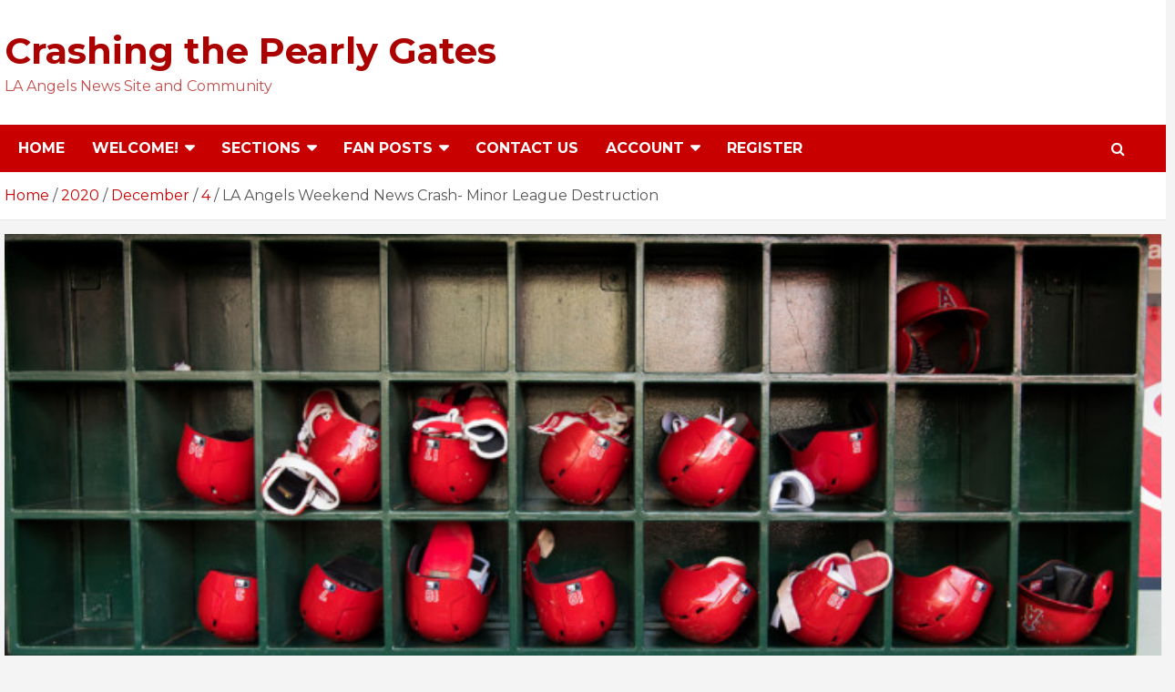

--- FILE ---
content_type: text/html; charset=UTF-8
request_url: https://crashingthepearlygates.com/2020/12/04/minor-league-destruction-the-staten-island-yankees-implode/
body_size: 35423
content:
<!doctype html>
<html lang="en-US">
<head>
	<meta charset="UTF-8">
	<meta name="viewport" content="width=device-width, initial-scale=1, shrink-to-fit=no">
	<link rel="profile" href="https://gmpg.org/xfn/11">

	<title>LA Angels Weekend News Crash- Minor League Destruction &#8211; Crashing the Pearly Gates</title>
<meta name='robots' content='max-image-preview:large' />
<link rel='dns-prefetch' href='//fonts.googleapis.com' />
<link rel="alternate" type="application/rss+xml" title="Crashing the Pearly Gates &raquo; Feed" href="https://crashingthepearlygates.com/feed/" />
<link rel="alternate" type="application/rss+xml" title="Crashing the Pearly Gates &raquo; Comments Feed" href="https://crashingthepearlygates.com/comments/feed/" />
<link rel="alternate" type="application/rss+xml" title="Crashing the Pearly Gates &raquo; LA Angels Weekend News Crash- Minor League Destruction Comments Feed" href="https://crashingthepearlygates.com/2020/12/04/minor-league-destruction-the-staten-island-yankees-implode/feed/" />
		<!-- This site uses the Google Analytics by MonsterInsights plugin v9.2.4 - Using Analytics tracking - https://www.monsterinsights.com/ -->
							<script src="//www.googletagmanager.com/gtag/js?id=G-6P8NH9NELM"  data-cfasync="false" data-wpfc-render="false" type="text/javascript" async></script>
			<script data-cfasync="false" data-wpfc-render="false" type="text/javascript">
				var mi_version = '9.2.4';
				var mi_track_user = true;
				var mi_no_track_reason = '';
								var MonsterInsightsDefaultLocations = {"page_location":"https:\/\/crashingthepearlygates.com\/2020\/12\/04\/minor-league-destruction-the-staten-island-yankees-implode\/"};
				if ( typeof MonsterInsightsPrivacyGuardFilter === 'function' ) {
					var MonsterInsightsLocations = (typeof MonsterInsightsExcludeQuery === 'object') ? MonsterInsightsPrivacyGuardFilter( MonsterInsightsExcludeQuery ) : MonsterInsightsPrivacyGuardFilter( MonsterInsightsDefaultLocations );
				} else {
					var MonsterInsightsLocations = (typeof MonsterInsightsExcludeQuery === 'object') ? MonsterInsightsExcludeQuery : MonsterInsightsDefaultLocations;
				}

								var disableStrs = [
										'ga-disable-G-6P8NH9NELM',
									];

				/* Function to detect opted out users */
				function __gtagTrackerIsOptedOut() {
					for (var index = 0; index < disableStrs.length; index++) {
						if (document.cookie.indexOf(disableStrs[index] + '=true') > -1) {
							return true;
						}
					}

					return false;
				}

				/* Disable tracking if the opt-out cookie exists. */
				if (__gtagTrackerIsOptedOut()) {
					for (var index = 0; index < disableStrs.length; index++) {
						window[disableStrs[index]] = true;
					}
				}

				/* Opt-out function */
				function __gtagTrackerOptout() {
					for (var index = 0; index < disableStrs.length; index++) {
						document.cookie = disableStrs[index] + '=true; expires=Thu, 31 Dec 2099 23:59:59 UTC; path=/';
						window[disableStrs[index]] = true;
					}
				}

				if ('undefined' === typeof gaOptout) {
					function gaOptout() {
						__gtagTrackerOptout();
					}
				}
								window.dataLayer = window.dataLayer || [];

				window.MonsterInsightsDualTracker = {
					helpers: {},
					trackers: {},
				};
				if (mi_track_user) {
					function __gtagDataLayer() {
						dataLayer.push(arguments);
					}

					function __gtagTracker(type, name, parameters) {
						if (!parameters) {
							parameters = {};
						}

						if (parameters.send_to) {
							__gtagDataLayer.apply(null, arguments);
							return;
						}

						if (type === 'event') {
														parameters.send_to = monsterinsights_frontend.v4_id;
							var hookName = name;
							if (typeof parameters['event_category'] !== 'undefined') {
								hookName = parameters['event_category'] + ':' + name;
							}

							if (typeof MonsterInsightsDualTracker.trackers[hookName] !== 'undefined') {
								MonsterInsightsDualTracker.trackers[hookName](parameters);
							} else {
								__gtagDataLayer('event', name, parameters);
							}
							
						} else {
							__gtagDataLayer.apply(null, arguments);
						}
					}

					__gtagTracker('js', new Date());
					__gtagTracker('set', {
						'developer_id.dZGIzZG': true,
											});
					if ( MonsterInsightsLocations.page_location ) {
						__gtagTracker('set', MonsterInsightsLocations);
					}
										__gtagTracker('config', 'G-6P8NH9NELM', {"forceSSL":"true","link_attribution":"true"} );
															window.gtag = __gtagTracker;										(function () {
						/* https://developers.google.com/analytics/devguides/collection/analyticsjs/ */
						/* ga and __gaTracker compatibility shim. */
						var noopfn = function () {
							return null;
						};
						var newtracker = function () {
							return new Tracker();
						};
						var Tracker = function () {
							return null;
						};
						var p = Tracker.prototype;
						p.get = noopfn;
						p.set = noopfn;
						p.send = function () {
							var args = Array.prototype.slice.call(arguments);
							args.unshift('send');
							__gaTracker.apply(null, args);
						};
						var __gaTracker = function () {
							var len = arguments.length;
							if (len === 0) {
								return;
							}
							var f = arguments[len - 1];
							if (typeof f !== 'object' || f === null || typeof f.hitCallback !== 'function') {
								if ('send' === arguments[0]) {
									var hitConverted, hitObject = false, action;
									if ('event' === arguments[1]) {
										if ('undefined' !== typeof arguments[3]) {
											hitObject = {
												'eventAction': arguments[3],
												'eventCategory': arguments[2],
												'eventLabel': arguments[4],
												'value': arguments[5] ? arguments[5] : 1,
											}
										}
									}
									if ('pageview' === arguments[1]) {
										if ('undefined' !== typeof arguments[2]) {
											hitObject = {
												'eventAction': 'page_view',
												'page_path': arguments[2],
											}
										}
									}
									if (typeof arguments[2] === 'object') {
										hitObject = arguments[2];
									}
									if (typeof arguments[5] === 'object') {
										Object.assign(hitObject, arguments[5]);
									}
									if ('undefined' !== typeof arguments[1].hitType) {
										hitObject = arguments[1];
										if ('pageview' === hitObject.hitType) {
											hitObject.eventAction = 'page_view';
										}
									}
									if (hitObject) {
										action = 'timing' === arguments[1].hitType ? 'timing_complete' : hitObject.eventAction;
										hitConverted = mapArgs(hitObject);
										__gtagTracker('event', action, hitConverted);
									}
								}
								return;
							}

							function mapArgs(args) {
								var arg, hit = {};
								var gaMap = {
									'eventCategory': 'event_category',
									'eventAction': 'event_action',
									'eventLabel': 'event_label',
									'eventValue': 'event_value',
									'nonInteraction': 'non_interaction',
									'timingCategory': 'event_category',
									'timingVar': 'name',
									'timingValue': 'value',
									'timingLabel': 'event_label',
									'page': 'page_path',
									'location': 'page_location',
									'title': 'page_title',
									'referrer' : 'page_referrer',
								};
								for (arg in args) {
																		if (!(!args.hasOwnProperty(arg) || !gaMap.hasOwnProperty(arg))) {
										hit[gaMap[arg]] = args[arg];
									} else {
										hit[arg] = args[arg];
									}
								}
								return hit;
							}

							try {
								f.hitCallback();
							} catch (ex) {
							}
						};
						__gaTracker.create = newtracker;
						__gaTracker.getByName = newtracker;
						__gaTracker.getAll = function () {
							return [];
						};
						__gaTracker.remove = noopfn;
						__gaTracker.loaded = true;
						window['__gaTracker'] = __gaTracker;
					})();
									} else {
										console.log("");
					(function () {
						function __gtagTracker() {
							return null;
						}

						window['__gtagTracker'] = __gtagTracker;
						window['gtag'] = __gtagTracker;
					})();
									}
			</script>
				<!-- / Google Analytics by MonsterInsights -->
		<script type="text/javascript">
window._wpemojiSettings = {"baseUrl":"https:\/\/s.w.org\/images\/core\/emoji\/14.0.0\/72x72\/","ext":".png","svgUrl":"https:\/\/s.w.org\/images\/core\/emoji\/14.0.0\/svg\/","svgExt":".svg","source":{"concatemoji":"https:\/\/crashingthepearlygates.com\/wp-includes\/js\/wp-emoji-release.min.js?ver=6.1.9"}};
/*! This file is auto-generated */
!function(e,a,t){var n,r,o,i=a.createElement("canvas"),p=i.getContext&&i.getContext("2d");function s(e,t){var a=String.fromCharCode,e=(p.clearRect(0,0,i.width,i.height),p.fillText(a.apply(this,e),0,0),i.toDataURL());return p.clearRect(0,0,i.width,i.height),p.fillText(a.apply(this,t),0,0),e===i.toDataURL()}function c(e){var t=a.createElement("script");t.src=e,t.defer=t.type="text/javascript",a.getElementsByTagName("head")[0].appendChild(t)}for(o=Array("flag","emoji"),t.supports={everything:!0,everythingExceptFlag:!0},r=0;r<o.length;r++)t.supports[o[r]]=function(e){if(p&&p.fillText)switch(p.textBaseline="top",p.font="600 32px Arial",e){case"flag":return s([127987,65039,8205,9895,65039],[127987,65039,8203,9895,65039])?!1:!s([55356,56826,55356,56819],[55356,56826,8203,55356,56819])&&!s([55356,57332,56128,56423,56128,56418,56128,56421,56128,56430,56128,56423,56128,56447],[55356,57332,8203,56128,56423,8203,56128,56418,8203,56128,56421,8203,56128,56430,8203,56128,56423,8203,56128,56447]);case"emoji":return!s([129777,127995,8205,129778,127999],[129777,127995,8203,129778,127999])}return!1}(o[r]),t.supports.everything=t.supports.everything&&t.supports[o[r]],"flag"!==o[r]&&(t.supports.everythingExceptFlag=t.supports.everythingExceptFlag&&t.supports[o[r]]);t.supports.everythingExceptFlag=t.supports.everythingExceptFlag&&!t.supports.flag,t.DOMReady=!1,t.readyCallback=function(){t.DOMReady=!0},t.supports.everything||(n=function(){t.readyCallback()},a.addEventListener?(a.addEventListener("DOMContentLoaded",n,!1),e.addEventListener("load",n,!1)):(e.attachEvent("onload",n),a.attachEvent("onreadystatechange",function(){"complete"===a.readyState&&t.readyCallback()})),(e=t.source||{}).concatemoji?c(e.concatemoji):e.wpemoji&&e.twemoji&&(c(e.twemoji),c(e.wpemoji)))}(window,document,window._wpemojiSettings);
</script>
<style type="text/css">
img.wp-smiley,
img.emoji {
	display: inline !important;
	border: none !important;
	box-shadow: none !important;
	height: 1em !important;
	width: 1em !important;
	margin: 0 0.07em !important;
	vertical-align: -0.1em !important;
	background: none !important;
	padding: 0 !important;
}
</style>
	<link rel='stylesheet' id='wp-block-library-css' href='https://crashingthepearlygates.com/wp-includes/css/dist/block-library/style.min.css?ver=6.1.9' type='text/css' media='all' />
<link rel='stylesheet' id='classic-theme-styles-css' href='https://crashingthepearlygates.com/wp-includes/css/classic-themes.min.css?ver=1' type='text/css' media='all' />
<style id='global-styles-inline-css' type='text/css'>
body{--wp--preset--color--black: #000000;--wp--preset--color--cyan-bluish-gray: #abb8c3;--wp--preset--color--white: #ffffff;--wp--preset--color--pale-pink: #f78da7;--wp--preset--color--vivid-red: #cf2e2e;--wp--preset--color--luminous-vivid-orange: #ff6900;--wp--preset--color--luminous-vivid-amber: #fcb900;--wp--preset--color--light-green-cyan: #7bdcb5;--wp--preset--color--vivid-green-cyan: #00d084;--wp--preset--color--pale-cyan-blue: #8ed1fc;--wp--preset--color--vivid-cyan-blue: #0693e3;--wp--preset--color--vivid-purple: #9b51e0;--wp--preset--gradient--vivid-cyan-blue-to-vivid-purple: linear-gradient(135deg,rgba(6,147,227,1) 0%,rgb(155,81,224) 100%);--wp--preset--gradient--light-green-cyan-to-vivid-green-cyan: linear-gradient(135deg,rgb(122,220,180) 0%,rgb(0,208,130) 100%);--wp--preset--gradient--luminous-vivid-amber-to-luminous-vivid-orange: linear-gradient(135deg,rgba(252,185,0,1) 0%,rgba(255,105,0,1) 100%);--wp--preset--gradient--luminous-vivid-orange-to-vivid-red: linear-gradient(135deg,rgba(255,105,0,1) 0%,rgb(207,46,46) 100%);--wp--preset--gradient--very-light-gray-to-cyan-bluish-gray: linear-gradient(135deg,rgb(238,238,238) 0%,rgb(169,184,195) 100%);--wp--preset--gradient--cool-to-warm-spectrum: linear-gradient(135deg,rgb(74,234,220) 0%,rgb(151,120,209) 20%,rgb(207,42,186) 40%,rgb(238,44,130) 60%,rgb(251,105,98) 80%,rgb(254,248,76) 100%);--wp--preset--gradient--blush-light-purple: linear-gradient(135deg,rgb(255,206,236) 0%,rgb(152,150,240) 100%);--wp--preset--gradient--blush-bordeaux: linear-gradient(135deg,rgb(254,205,165) 0%,rgb(254,45,45) 50%,rgb(107,0,62) 100%);--wp--preset--gradient--luminous-dusk: linear-gradient(135deg,rgb(255,203,112) 0%,rgb(199,81,192) 50%,rgb(65,88,208) 100%);--wp--preset--gradient--pale-ocean: linear-gradient(135deg,rgb(255,245,203) 0%,rgb(182,227,212) 50%,rgb(51,167,181) 100%);--wp--preset--gradient--electric-grass: linear-gradient(135deg,rgb(202,248,128) 0%,rgb(113,206,126) 100%);--wp--preset--gradient--midnight: linear-gradient(135deg,rgb(2,3,129) 0%,rgb(40,116,252) 100%);--wp--preset--duotone--dark-grayscale: url('#wp-duotone-dark-grayscale');--wp--preset--duotone--grayscale: url('#wp-duotone-grayscale');--wp--preset--duotone--purple-yellow: url('#wp-duotone-purple-yellow');--wp--preset--duotone--blue-red: url('#wp-duotone-blue-red');--wp--preset--duotone--midnight: url('#wp-duotone-midnight');--wp--preset--duotone--magenta-yellow: url('#wp-duotone-magenta-yellow');--wp--preset--duotone--purple-green: url('#wp-duotone-purple-green');--wp--preset--duotone--blue-orange: url('#wp-duotone-blue-orange');--wp--preset--font-size--small: 13px;--wp--preset--font-size--medium: 20px;--wp--preset--font-size--large: 36px;--wp--preset--font-size--x-large: 42px;--wp--preset--spacing--20: 0.44rem;--wp--preset--spacing--30: 0.67rem;--wp--preset--spacing--40: 1rem;--wp--preset--spacing--50: 1.5rem;--wp--preset--spacing--60: 2.25rem;--wp--preset--spacing--70: 3.38rem;--wp--preset--spacing--80: 5.06rem;}:where(.is-layout-flex){gap: 0.5em;}body .is-layout-flow > .alignleft{float: left;margin-inline-start: 0;margin-inline-end: 2em;}body .is-layout-flow > .alignright{float: right;margin-inline-start: 2em;margin-inline-end: 0;}body .is-layout-flow > .aligncenter{margin-left: auto !important;margin-right: auto !important;}body .is-layout-constrained > .alignleft{float: left;margin-inline-start: 0;margin-inline-end: 2em;}body .is-layout-constrained > .alignright{float: right;margin-inline-start: 2em;margin-inline-end: 0;}body .is-layout-constrained > .aligncenter{margin-left: auto !important;margin-right: auto !important;}body .is-layout-constrained > :where(:not(.alignleft):not(.alignright):not(.alignfull)){max-width: var(--wp--style--global--content-size);margin-left: auto !important;margin-right: auto !important;}body .is-layout-constrained > .alignwide{max-width: var(--wp--style--global--wide-size);}body .is-layout-flex{display: flex;}body .is-layout-flex{flex-wrap: wrap;align-items: center;}body .is-layout-flex > *{margin: 0;}:where(.wp-block-columns.is-layout-flex){gap: 2em;}.has-black-color{color: var(--wp--preset--color--black) !important;}.has-cyan-bluish-gray-color{color: var(--wp--preset--color--cyan-bluish-gray) !important;}.has-white-color{color: var(--wp--preset--color--white) !important;}.has-pale-pink-color{color: var(--wp--preset--color--pale-pink) !important;}.has-vivid-red-color{color: var(--wp--preset--color--vivid-red) !important;}.has-luminous-vivid-orange-color{color: var(--wp--preset--color--luminous-vivid-orange) !important;}.has-luminous-vivid-amber-color{color: var(--wp--preset--color--luminous-vivid-amber) !important;}.has-light-green-cyan-color{color: var(--wp--preset--color--light-green-cyan) !important;}.has-vivid-green-cyan-color{color: var(--wp--preset--color--vivid-green-cyan) !important;}.has-pale-cyan-blue-color{color: var(--wp--preset--color--pale-cyan-blue) !important;}.has-vivid-cyan-blue-color{color: var(--wp--preset--color--vivid-cyan-blue) !important;}.has-vivid-purple-color{color: var(--wp--preset--color--vivid-purple) !important;}.has-black-background-color{background-color: var(--wp--preset--color--black) !important;}.has-cyan-bluish-gray-background-color{background-color: var(--wp--preset--color--cyan-bluish-gray) !important;}.has-white-background-color{background-color: var(--wp--preset--color--white) !important;}.has-pale-pink-background-color{background-color: var(--wp--preset--color--pale-pink) !important;}.has-vivid-red-background-color{background-color: var(--wp--preset--color--vivid-red) !important;}.has-luminous-vivid-orange-background-color{background-color: var(--wp--preset--color--luminous-vivid-orange) !important;}.has-luminous-vivid-amber-background-color{background-color: var(--wp--preset--color--luminous-vivid-amber) !important;}.has-light-green-cyan-background-color{background-color: var(--wp--preset--color--light-green-cyan) !important;}.has-vivid-green-cyan-background-color{background-color: var(--wp--preset--color--vivid-green-cyan) !important;}.has-pale-cyan-blue-background-color{background-color: var(--wp--preset--color--pale-cyan-blue) !important;}.has-vivid-cyan-blue-background-color{background-color: var(--wp--preset--color--vivid-cyan-blue) !important;}.has-vivid-purple-background-color{background-color: var(--wp--preset--color--vivid-purple) !important;}.has-black-border-color{border-color: var(--wp--preset--color--black) !important;}.has-cyan-bluish-gray-border-color{border-color: var(--wp--preset--color--cyan-bluish-gray) !important;}.has-white-border-color{border-color: var(--wp--preset--color--white) !important;}.has-pale-pink-border-color{border-color: var(--wp--preset--color--pale-pink) !important;}.has-vivid-red-border-color{border-color: var(--wp--preset--color--vivid-red) !important;}.has-luminous-vivid-orange-border-color{border-color: var(--wp--preset--color--luminous-vivid-orange) !important;}.has-luminous-vivid-amber-border-color{border-color: var(--wp--preset--color--luminous-vivid-amber) !important;}.has-light-green-cyan-border-color{border-color: var(--wp--preset--color--light-green-cyan) !important;}.has-vivid-green-cyan-border-color{border-color: var(--wp--preset--color--vivid-green-cyan) !important;}.has-pale-cyan-blue-border-color{border-color: var(--wp--preset--color--pale-cyan-blue) !important;}.has-vivid-cyan-blue-border-color{border-color: var(--wp--preset--color--vivid-cyan-blue) !important;}.has-vivid-purple-border-color{border-color: var(--wp--preset--color--vivid-purple) !important;}.has-vivid-cyan-blue-to-vivid-purple-gradient-background{background: var(--wp--preset--gradient--vivid-cyan-blue-to-vivid-purple) !important;}.has-light-green-cyan-to-vivid-green-cyan-gradient-background{background: var(--wp--preset--gradient--light-green-cyan-to-vivid-green-cyan) !important;}.has-luminous-vivid-amber-to-luminous-vivid-orange-gradient-background{background: var(--wp--preset--gradient--luminous-vivid-amber-to-luminous-vivid-orange) !important;}.has-luminous-vivid-orange-to-vivid-red-gradient-background{background: var(--wp--preset--gradient--luminous-vivid-orange-to-vivid-red) !important;}.has-very-light-gray-to-cyan-bluish-gray-gradient-background{background: var(--wp--preset--gradient--very-light-gray-to-cyan-bluish-gray) !important;}.has-cool-to-warm-spectrum-gradient-background{background: var(--wp--preset--gradient--cool-to-warm-spectrum) !important;}.has-blush-light-purple-gradient-background{background: var(--wp--preset--gradient--blush-light-purple) !important;}.has-blush-bordeaux-gradient-background{background: var(--wp--preset--gradient--blush-bordeaux) !important;}.has-luminous-dusk-gradient-background{background: var(--wp--preset--gradient--luminous-dusk) !important;}.has-pale-ocean-gradient-background{background: var(--wp--preset--gradient--pale-ocean) !important;}.has-electric-grass-gradient-background{background: var(--wp--preset--gradient--electric-grass) !important;}.has-midnight-gradient-background{background: var(--wp--preset--gradient--midnight) !important;}.has-small-font-size{font-size: var(--wp--preset--font-size--small) !important;}.has-medium-font-size{font-size: var(--wp--preset--font-size--medium) !important;}.has-large-font-size{font-size: var(--wp--preset--font-size--large) !important;}.has-x-large-font-size{font-size: var(--wp--preset--font-size--x-large) !important;}
.wp-block-navigation a:where(:not(.wp-element-button)){color: inherit;}
:where(.wp-block-columns.is-layout-flex){gap: 2em;}
.wp-block-pullquote{font-size: 1.5em;line-height: 1.6;}
</style>
<link rel='stylesheet' id='patreon-wordpress-css-css' href='https://crashingthepearlygates.com/wp-content/plugins/patreon-connect/assets/css/app.css?ver=6.1.9' type='text/css' media='all' />
<link rel='stylesheet' id='wpdiscuz-frontend-css-css' href='https://crashingthepearlygates.com/wp-content/plugins/wpdiscuz/themes/default/style.css?ver=7.6.27' type='text/css' media='all' />
<style id='wpdiscuz-frontend-css-inline-css' type='text/css'>
 #wpdcom .wpd-blog-administrator .wpd-comment-label{color:#ffffff;background-color:#862633;border:none}#wpdcom .wpd-blog-administrator .wpd-comment-author, #wpdcom .wpd-blog-administrator .wpd-comment-author a{color:#862633}#wpdcom.wpd-layout-1 .wpd-comment .wpd-blog-administrator .wpd-avatar img{border-color:#862633}#wpdcom.wpd-layout-2 .wpd-comment.wpd-reply .wpd-comment-wrap.wpd-blog-administrator{border-left:3px solid #862633}#wpdcom.wpd-layout-2 .wpd-comment .wpd-blog-administrator .wpd-avatar img{border-bottom-color:#862633}#wpdcom.wpd-layout-3 .wpd-blog-administrator .wpd-comment-subheader{border-top:1px dashed #862633}#wpdcom.wpd-layout-3 .wpd-reply .wpd-blog-administrator .wpd-comment-right{border-left:1px solid #862633}#wpdcom .wpd-blog-editor .wpd-comment-label{color:#ffffff;background-color:#862633;border:none}#wpdcom .wpd-blog-editor .wpd-comment-author, #wpdcom .wpd-blog-editor .wpd-comment-author a{color:#862633}#wpdcom.wpd-layout-1 .wpd-comment .wpd-blog-editor .wpd-avatar img{border-color:#862633}#wpdcom.wpd-layout-2 .wpd-comment.wpd-reply .wpd-comment-wrap.wpd-blog-editor{border-left:3px solid #862633}#wpdcom.wpd-layout-2 .wpd-comment .wpd-blog-editor .wpd-avatar img{border-bottom-color:#862633}#wpdcom.wpd-layout-3 .wpd-blog-editor .wpd-comment-subheader{border-top:1px dashed #862633}#wpdcom.wpd-layout-3 .wpd-reply .wpd-blog-editor .wpd-comment-right{border-left:1px solid #862633}#wpdcom .wpd-blog-author .wpd-comment-label{color:#ffffff;background-color:#862633;border:none}#wpdcom .wpd-blog-author .wpd-comment-author, #wpdcom .wpd-blog-author .wpd-comment-author a{color:#862633}#wpdcom.wpd-layout-1 .wpd-comment .wpd-blog-author .wpd-avatar img{border-color:#862633}#wpdcom.wpd-layout-2 .wpd-comment .wpd-blog-author .wpd-avatar img{border-bottom-color:#862633}#wpdcom.wpd-layout-3 .wpd-blog-author .wpd-comment-subheader{border-top:1px dashed #862633}#wpdcom.wpd-layout-3 .wpd-reply .wpd-blog-author .wpd-comment-right{border-left:1px solid #862633}#wpdcom .wpd-blog-contributor .wpd-comment-label{color:#ffffff;background-color:#862633;border:none}#wpdcom .wpd-blog-contributor .wpd-comment-author, #wpdcom .wpd-blog-contributor .wpd-comment-author a{color:#862633}#wpdcom.wpd-layout-1 .wpd-comment .wpd-blog-contributor .wpd-avatar img{border-color:#862633}#wpdcom.wpd-layout-2 .wpd-comment .wpd-blog-contributor .wpd-avatar img{border-bottom-color:#862633}#wpdcom.wpd-layout-3 .wpd-blog-contributor .wpd-comment-subheader{border-top:1px dashed #862633}#wpdcom.wpd-layout-3 .wpd-reply .wpd-blog-contributor .wpd-comment-right{border-left:1px solid #862633}#wpdcom .wpd-blog-subscriber .wpd-comment-label{color:#ffffff;background-color:#862633;border:none}#wpdcom .wpd-blog-subscriber .wpd-comment-author, #wpdcom .wpd-blog-subscriber .wpd-comment-author a{color:#862633}#wpdcom.wpd-layout-2 .wpd-comment .wpd-blog-subscriber .wpd-avatar img{border-bottom-color:#862633}#wpdcom.wpd-layout-3 .wpd-blog-subscriber .wpd-comment-subheader{border-top:1px dashed #862633}#wpdcom .wpd-blog-revisor .wpd-comment-label{color:#ffffff;background-color:#862633;border:none}#wpdcom .wpd-blog-revisor .wpd-comment-author, #wpdcom .wpd-blog-revisor .wpd-comment-author a{color:#862633}#wpdcom.wpd-layout-1 .wpd-comment .wpd-blog-revisor .wpd-avatar img{border-color:#862633}#wpdcom.wpd-layout-2 .wpd-comment .wpd-blog-revisor .wpd-avatar img{border-bottom-color:#862633}#wpdcom.wpd-layout-3 .wpd-blog-revisor .wpd-comment-subheader{border-top:1px dashed #862633}#wpdcom.wpd-layout-3 .wpd-reply .wpd-blog-revisor .wpd-comment-right{border-left:1px solid #862633}#wpdcom .wpd-blog-wpseo_manager .wpd-comment-label{color:#ffffff;background-color:#862633;border:none}#wpdcom .wpd-blog-wpseo_manager .wpd-comment-author, #wpdcom .wpd-blog-wpseo_manager .wpd-comment-author a{color:#862633}#wpdcom.wpd-layout-1 .wpd-comment .wpd-blog-wpseo_manager .wpd-avatar img{border-color:#862633}#wpdcom.wpd-layout-2 .wpd-comment .wpd-blog-wpseo_manager .wpd-avatar img{border-bottom-color:#862633}#wpdcom.wpd-layout-3 .wpd-blog-wpseo_manager .wpd-comment-subheader{border-top:1px dashed #862633}#wpdcom.wpd-layout-3 .wpd-reply .wpd-blog-wpseo_manager .wpd-comment-right{border-left:1px solid #862633}#wpdcom .wpd-blog-wpseo_editor .wpd-comment-label{color:#ffffff;background-color:#862633;border:none}#wpdcom .wpd-blog-wpseo_editor .wpd-comment-author, #wpdcom .wpd-blog-wpseo_editor .wpd-comment-author a{color:#862633}#wpdcom.wpd-layout-1 .wpd-comment .wpd-blog-wpseo_editor .wpd-avatar img{border-color:#862633}#wpdcom.wpd-layout-2 .wpd-comment .wpd-blog-wpseo_editor .wpd-avatar img{border-bottom-color:#862633}#wpdcom.wpd-layout-3 .wpd-blog-wpseo_editor .wpd-comment-subheader{border-top:1px dashed #862633}#wpdcom.wpd-layout-3 .wpd-reply .wpd-blog-wpseo_editor .wpd-comment-right{border-left:1px solid #862633}#wpdcom .wpd-blog-post_author .wpd-comment-label{color:#ffffff;background-color:#862633;border:none}#wpdcom .wpd-blog-post_author .wpd-comment-author, #wpdcom .wpd-blog-post_author .wpd-comment-author a{color:#862633}#wpdcom .wpd-blog-post_author .wpd-avatar img{border-color:#862633}#wpdcom.wpd-layout-1 .wpd-comment .wpd-blog-post_author .wpd-avatar img{border-color:#862633}#wpdcom.wpd-layout-2 .wpd-comment.wpd-reply .wpd-comment-wrap.wpd-blog-post_author{border-left:3px solid #862633}#wpdcom.wpd-layout-2 .wpd-comment .wpd-blog-post_author .wpd-avatar img{border-bottom-color:#862633}#wpdcom.wpd-layout-3 .wpd-blog-post_author .wpd-comment-subheader{border-top:1px dashed #862633}#wpdcom.wpd-layout-3 .wpd-reply .wpd-blog-post_author .wpd-comment-right{border-left:1px solid #862633}#wpdcom .wpd-blog-guest .wpd-comment-label{color:#ffffff;background-color:#862633;border:none}#wpdcom .wpd-blog-guest .wpd-comment-author, #wpdcom .wpd-blog-guest .wpd-comment-author a{color:#862633}#wpdcom.wpd-layout-3 .wpd-blog-guest .wpd-comment-subheader{border-top:1px dashed #862633}#comments, #respond, .comments-area, #wpdcom{}#wpdcom .ql-editor > *{color:#777777}#wpdcom .ql-editor::before{}#wpdcom .ql-toolbar{border:1px solid #DDDDDD;border-top:none}#wpdcom .ql-container{border:1px solid #DDDDDD;border-bottom:none}#wpdcom .wpd-form-row .wpdiscuz-item input[type="text"], #wpdcom .wpd-form-row .wpdiscuz-item input[type="email"], #wpdcom .wpd-form-row .wpdiscuz-item input[type="url"], #wpdcom .wpd-form-row .wpdiscuz-item input[type="color"], #wpdcom .wpd-form-row .wpdiscuz-item input[type="date"], #wpdcom .wpd-form-row .wpdiscuz-item input[type="datetime"], #wpdcom .wpd-form-row .wpdiscuz-item input[type="datetime-local"], #wpdcom .wpd-form-row .wpdiscuz-item input[type="month"], #wpdcom .wpd-form-row .wpdiscuz-item input[type="number"], #wpdcom .wpd-form-row .wpdiscuz-item input[type="time"], #wpdcom textarea, #wpdcom select{border:1px solid #DDDDDD;color:#777777}#wpdcom .wpd-form-row .wpdiscuz-item textarea{border:1px solid #DDDDDD}#wpdcom input::placeholder, #wpdcom textarea::placeholder, #wpdcom input::-moz-placeholder, #wpdcom textarea::-webkit-input-placeholder{}#wpdcom .wpd-comment-text{color:#777777}#wpdcom .wpd-thread-head .wpd-thread-info{border-bottom:2px solid #BA0021}#wpdcom .wpd-thread-head .wpd-thread-info.wpd-reviews-tab svg{fill:#BA0021}#wpdcom .wpd-thread-head .wpdiscuz-user-settings{border-bottom:2px solid #BA0021}#wpdcom .wpd-thread-head .wpdiscuz-user-settings:hover{color:#BA0021}#wpdcom .wpd-comment .wpd-follow-link:hover{color:#BA0021}#wpdcom .wpd-comment-status .wpd-sticky{color:#BA0021}#wpdcom .wpd-thread-filter .wpdf-active{color:#BA0021;border-bottom-color:#BA0021}#wpdcom .wpd-comment-info-bar{border:1px dashed #c8334e;background:#f9e6e9}#wpdcom .wpd-comment-info-bar .wpd-current-view i{color:#BA0021}#wpdcom .wpd-filter-view-all:hover{background:#BA0021}#wpdcom .wpdiscuz-item .wpdiscuz-rating > label{color:#DDDDDD}#wpdcom .wpdiscuz-item .wpdiscuz-rating:not(:checked) > label:hover, .wpdiscuz-rating:not(:checked) > label:hover ~ label{}#wpdcom .wpdiscuz-item .wpdiscuz-rating > input ~ label:hover, #wpdcom .wpdiscuz-item .wpdiscuz-rating > input:not(:checked) ~ label:hover ~ label, #wpdcom .wpdiscuz-item .wpdiscuz-rating > input:not(:checked) ~ label:hover ~ label{color:#FFED85}#wpdcom .wpdiscuz-item .wpdiscuz-rating > input:checked ~ label:hover, #wpdcom .wpdiscuz-item .wpdiscuz-rating > input:checked ~ label:hover, #wpdcom .wpdiscuz-item .wpdiscuz-rating > label:hover ~ input:checked ~ label, #wpdcom .wpdiscuz-item .wpdiscuz-rating > input:checked + label:hover ~ label, #wpdcom .wpdiscuz-item .wpdiscuz-rating > input:checked ~ label:hover ~ label, .wpd-custom-field .wcf-active-star, #wpdcom .wpdiscuz-item .wpdiscuz-rating > input:checked ~ label{color:#FFD700}#wpd-post-rating .wpd-rating-wrap .wpd-rating-stars svg .wpd-star{fill:#DDDDDD}#wpd-post-rating .wpd-rating-wrap .wpd-rating-stars svg .wpd-active{fill:#FFD700}#wpd-post-rating .wpd-rating-wrap .wpd-rate-starts svg .wpd-star{fill:#DDDDDD}#wpd-post-rating .wpd-rating-wrap .wpd-rate-starts:hover svg .wpd-star{fill:#FFED85}#wpd-post-rating.wpd-not-rated .wpd-rating-wrap .wpd-rate-starts svg:hover ~ svg .wpd-star{fill:#DDDDDD}.wpdiscuz-post-rating-wrap .wpd-rating .wpd-rating-wrap .wpd-rating-stars svg .wpd-star{fill:#DDDDDD}.wpdiscuz-post-rating-wrap .wpd-rating .wpd-rating-wrap .wpd-rating-stars svg .wpd-active{fill:#FFD700}#wpdcom .wpd-comment .wpd-follow-active{color:#ff7a00}#wpdcom .page-numbers{color:#555;border:#555 1px solid}#wpdcom span.current{background:#555}#wpdcom.wpd-layout-1 .wpd-new-loaded-comment > .wpd-comment-wrap > .wpd-comment-right{background:#FFFAD6}#wpdcom.wpd-layout-2 .wpd-new-loaded-comment.wpd-comment > .wpd-comment-wrap > .wpd-comment-right{background:#FFFAD6}#wpdcom.wpd-layout-2 .wpd-new-loaded-comment.wpd-comment.wpd-reply > .wpd-comment-wrap > .wpd-comment-right{background:transparent}#wpdcom.wpd-layout-2 .wpd-new-loaded-comment.wpd-comment.wpd-reply > .wpd-comment-wrap{background:#FFFAD6}#wpdcom.wpd-layout-3 .wpd-new-loaded-comment.wpd-comment > .wpd-comment-wrap > .wpd-comment-right{background:#FFFAD6}#wpdcom .wpd-follow:hover i, #wpdcom .wpd-unfollow:hover i, #wpdcom .wpd-comment .wpd-follow-active:hover i{color:#BA0021}#wpdcom .wpdiscuz-readmore{cursor:pointer;color:#BA0021}.wpd-custom-field .wcf-pasiv-star, #wpcomm .wpdiscuz-item .wpdiscuz-rating > label{color:#DDDDDD}.wpd-wrapper .wpd-list-item.wpd-active{border-top:3px solid #BA0021}#wpdcom.wpd-layout-2 .wpd-comment.wpd-reply.wpd-unapproved-comment .wpd-comment-wrap{border-left:3px solid #FFFAD6}#wpdcom.wpd-layout-3 .wpd-comment.wpd-reply.wpd-unapproved-comment .wpd-comment-right{border-left:1px solid #FFFAD6}#wpdcom .wpd-prim-button{background-color:#BA0021;color:#FFFFFF}#wpdcom .wpd_label__check i.wpdicon-on{color:#BA0021;border:1px solid #dd8090}#wpd-bubble-wrapper #wpd-bubble-all-comments-count{color:#BA0021}#wpd-bubble-wrapper > div{background-color:#BA0021}#wpd-bubble-wrapper > #wpd-bubble #wpd-bubble-add-message{background-color:#BA0021}#wpd-bubble-wrapper > #wpd-bubble #wpd-bubble-add-message::before{border-left-color:#BA0021;border-right-color:#BA0021}#wpd-bubble-wrapper.wpd-right-corner > #wpd-bubble #wpd-bubble-add-message::before{border-left-color:#BA0021;border-right-color:#BA0021}.wpd-inline-icon-wrapper path.wpd-inline-icon-first{fill:#BA0021}.wpd-inline-icon-count{background-color:#BA0021}.wpd-inline-icon-count::before{border-right-color:#BA0021}.wpd-inline-form-wrapper::before{border-bottom-color:#BA0021}.wpd-inline-form-question{background-color:#BA0021}.wpd-inline-form{background-color:#BA0021}.wpd-last-inline-comments-wrapper{border-color:#BA0021}.wpd-last-inline-comments-wrapper::before{border-bottom-color:#BA0021}.wpd-last-inline-comments-wrapper .wpd-view-all-inline-comments{background:#BA0021}.wpd-last-inline-comments-wrapper .wpd-view-all-inline-comments:hover,.wpd-last-inline-comments-wrapper .wpd-view-all-inline-comments:active,.wpd-last-inline-comments-wrapper .wpd-view-all-inline-comments:focus{background-color:#BA0021}#wpdcom .ql-snow .ql-tooltip[data-mode="link"]::before{content:"Enter link:"}#wpdcom .ql-snow .ql-tooltip.ql-editing a.ql-action::after{content:"Save"}#wpdcom .wpdem-sticker-container.wpdem-sticker-open{height:auto;max-height:200px;padding:15px;-moz-box-shadow:inset 0 0 15px #eee;-webkit-box-shadow:inset 0 0 15px #eee;box-shadow:inset 0 0 15px #eee}#wpdcom .ql-editor img.wpdem-sticker{height:20px;max-height:20px;width:auto}.ql-snow.ql-toolbar button.ql-wpdsticker svg{fill:#07b290;width:17px;height:17px}.ql-snow.ql-toolbar button.ql-wpdsticker:hover svg{fill:#0f997d}.ql-snow.ql-toolbar button.ql-emoji svg{color:#ffa600;width:17px;height:17px}.ql-snow.ql-toolbar button.ql-emoji:hover svg{color:#ff7200}#wpcomm .wmu-active{border-bottom:1px solid #BA0021}#wpcomm .vote-head, .vote-head-right,.wv-vote-content{background-color:#FAFAFA;border-color:#AAAAAA!important;color:#666666;font-size:13px}#wpcomm .wv-head .vote-arrow,#wpcomm .wv-head-right .vote-arrow{border-bottom:10px solid #AAAAAA}#wpcomm .wv-head .vote-arrow-no-border,#wpcomm .wv-head-right .vote-arrow-no-border{border-bottom-color:#FAFAFA}.vote-head a:hover,.wv-vote-content a:hover,.wv-view-all-button:hover{color:#BA0021 !important}.comments-area{width:auto}#wpdcom .wpd-up{color:#BA0021 !important}#wpdcom .wpd-up svg{fill:#BA0021!important}#wpdcom .wpd-blog-user .wpd-comment-author, #wpdcom .wpd-blog-user .wpd-comment-author a{color:#BA0021}
</style>
<link rel='stylesheet' id='wpdiscuz-fa-css' href='https://crashingthepearlygates.com/wp-content/plugins/wpdiscuz/assets/third-party/font-awesome-5.13.0/css/fa.min.css?ver=7.6.27' type='text/css' media='all' />
<link rel='stylesheet' id='wpdiscuz-combo-css-css' href='https://crashingthepearlygates.com/wp-content/plugins/wpdiscuz/assets/css/wpdiscuz-combo.min.css?ver=6.1.9' type='text/css' media='all' />
<link rel='stylesheet' id='wcai-frontend-css' href='https://crashingthepearlygates.com/wp-content/plugins/wpdiscuz-comment-author-info/assets/css/wcai-frontend.min.css?ver=7.0.10' type='text/css' media='all' />
<link rel='stylesheet' id='wpdiscuz-smile-css-css' href='https://crashingthepearlygates.com/wp-content/plugins/wpdiscuz-emoticons/assets/third-party/quill-emoji/quill-emoji.min.css?ver=7.0.14' type='text/css' media='all' />
<link rel='stylesheet' id='wmu-frontend-css-css' href='https://crashingthepearlygates.com/wp-content/plugins/wpdiscuz-media-uploader/assets/css/wmu-frontend.min.css?ver=7.0.8' type='text/css' media='all' />
<link rel='stylesheet' id='wpdiscuz-voters-style-css' href='https://crashingthepearlygates.com/wp-content/plugins/wpdiscuz-advanced-likers/assets/css/wv.min.css?ver=7.0.7' type='text/css' media='all' />
<link rel='stylesheet' id='bootstrap-style-css' href='https://crashingthepearlygates.com/wp-content/themes/newscard-pro/assets/library/bootstrap/css/bootstrap.min.css?ver=4.0.0' type='text/css' media='all' />
<link rel='stylesheet' id='font-awesome-style-css' href='https://crashingthepearlygates.com/wp-content/themes/newscard-pro/assets/library/font-awesome/css/font-awesome.css?ver=6.1.9' type='text/css' media='all' />
<link rel='stylesheet' id='newscard-google-fonts-css' href='//fonts.googleapis.com/css?family=Montserrat%3A300%2C300i%2C400%2C400i%2C500%2C500i%2C700%2C700i&#038;ver=6.1.9' type='text/css' media='all' />
<link rel='stylesheet' id='owl-carousel-css' href='https://crashingthepearlygates.com/wp-content/themes/newscard-pro/assets/library/owl-carousel/owl.carousel.min.css?ver=2.3.4' type='text/css' media='all' />
<link rel='stylesheet' id='newscard-style-css' href='https://crashingthepearlygates.com/wp-content/themes/newscard-pro/style.css?ver=6.1.9' type='text/css' media='all' />
<link rel='stylesheet' id='tablepress-default-css' href='https://crashingthepearlygates.com/wp-content/plugins/tablepress/css/build/default.css?ver=2.1' type='text/css' media='all' />
<link rel='stylesheet' id='um_modal-css' href='https://crashingthepearlygates.com/wp-content/plugins/ultimate-member/assets/css/um-modal.min.css?ver=2.9.1' type='text/css' media='all' />
<link rel='stylesheet' id='um_ui-css' href='https://crashingthepearlygates.com/wp-content/plugins/ultimate-member/assets/libs/jquery-ui/jquery-ui.min.css?ver=1.13.2' type='text/css' media='all' />
<link rel='stylesheet' id='um_tipsy-css' href='https://crashingthepearlygates.com/wp-content/plugins/ultimate-member/assets/libs/tipsy/tipsy.min.css?ver=1.0.0a' type='text/css' media='all' />
<link rel='stylesheet' id='um_raty-css' href='https://crashingthepearlygates.com/wp-content/plugins/ultimate-member/assets/libs/raty/um-raty.min.css?ver=2.6.0' type='text/css' media='all' />
<link rel='stylesheet' id='select2-css' href='https://crashingthepearlygates.com/wp-content/plugins/ultimate-member/assets/libs/select2/select2.min.css?ver=4.0.13' type='text/css' media='all' />
<link rel='stylesheet' id='um_fileupload-css' href='https://crashingthepearlygates.com/wp-content/plugins/ultimate-member/assets/css/um-fileupload.min.css?ver=2.9.1' type='text/css' media='all' />
<link rel='stylesheet' id='um_confirm-css' href='https://crashingthepearlygates.com/wp-content/plugins/ultimate-member/assets/libs/um-confirm/um-confirm.min.css?ver=1.0' type='text/css' media='all' />
<link rel='stylesheet' id='um_datetime-css' href='https://crashingthepearlygates.com/wp-content/plugins/ultimate-member/assets/libs/pickadate/default.min.css?ver=3.6.2' type='text/css' media='all' />
<link rel='stylesheet' id='um_datetime_date-css' href='https://crashingthepearlygates.com/wp-content/plugins/ultimate-member/assets/libs/pickadate/default.date.min.css?ver=3.6.2' type='text/css' media='all' />
<link rel='stylesheet' id='um_datetime_time-css' href='https://crashingthepearlygates.com/wp-content/plugins/ultimate-member/assets/libs/pickadate/default.time.min.css?ver=3.6.2' type='text/css' media='all' />
<link rel='stylesheet' id='um_fonticons_ii-css' href='https://crashingthepearlygates.com/wp-content/plugins/ultimate-member/assets/libs/legacy/fonticons/fonticons-ii.min.css?ver=2.9.1' type='text/css' media='all' />
<link rel='stylesheet' id='um_fonticons_fa-css' href='https://crashingthepearlygates.com/wp-content/plugins/ultimate-member/assets/libs/legacy/fonticons/fonticons-fa.min.css?ver=2.9.1' type='text/css' media='all' />
<link rel='stylesheet' id='um_fontawesome-css' href='https://crashingthepearlygates.com/wp-content/plugins/ultimate-member/assets/css/um-fontawesome.min.css?ver=6.5.2' type='text/css' media='all' />
<link rel='stylesheet' id='um_common-css' href='https://crashingthepearlygates.com/wp-content/plugins/ultimate-member/assets/css/common.min.css?ver=2.9.1' type='text/css' media='all' />
<link rel='stylesheet' id='um_responsive-css' href='https://crashingthepearlygates.com/wp-content/plugins/ultimate-member/assets/css/um-responsive.min.css?ver=2.9.1' type='text/css' media='all' />
<link rel='stylesheet' id='um_styles-css' href='https://crashingthepearlygates.com/wp-content/plugins/ultimate-member/assets/css/um-styles.min.css?ver=2.9.1' type='text/css' media='all' />
<link rel='stylesheet' id='um_crop-css' href='https://crashingthepearlygates.com/wp-content/plugins/ultimate-member/assets/libs/cropper/cropper.min.css?ver=1.6.1' type='text/css' media='all' />
<link rel='stylesheet' id='um_profile-css' href='https://crashingthepearlygates.com/wp-content/plugins/ultimate-member/assets/css/um-profile.min.css?ver=2.9.1' type='text/css' media='all' />
<link rel='stylesheet' id='um_account-css' href='https://crashingthepearlygates.com/wp-content/plugins/ultimate-member/assets/css/um-account.min.css?ver=2.9.1' type='text/css' media='all' />
<link rel='stylesheet' id='um_misc-css' href='https://crashingthepearlygates.com/wp-content/plugins/ultimate-member/assets/css/um-misc.min.css?ver=2.9.1' type='text/css' media='all' />
<link rel='stylesheet' id='um_default_css-css' href='https://crashingthepearlygates.com/wp-content/plugins/ultimate-member/assets/css/um-old-default.min.css?ver=2.9.1' type='text/css' media='all' />
<script type='text/javascript' src='https://crashingthepearlygates.com/wp-content/plugins/google-analytics-for-wordpress/assets/js/frontend-gtag.min.js?ver=9.2.4' id='monsterinsights-frontend-script-js'></script>
<script data-cfasync="false" data-wpfc-render="false" type="text/javascript" id='monsterinsights-frontend-script-js-extra'>/* <![CDATA[ */
var monsterinsights_frontend = {"js_events_tracking":"true","download_extensions":"doc,pdf,ppt,zip,xls,docx,pptx,xlsx","inbound_paths":"[{\"path\":\"\\\/go\\\/\",\"label\":\"affiliate\"},{\"path\":\"\\\/recommend\\\/\",\"label\":\"affiliate\"}]","home_url":"https:\/\/crashingthepearlygates.com","hash_tracking":"false","v4_id":"G-6P8NH9NELM"};/* ]]> */
</script>
<script type='text/javascript' src='https://crashingthepearlygates.com/wp-includes/js/jquery/jquery.min.js?ver=3.6.1' id='jquery-core-js'></script>
<script type='text/javascript' src='https://crashingthepearlygates.com/wp-includes/js/jquery/jquery-migrate.min.js?ver=3.3.2' id='jquery-migrate-js'></script>
<!--[if lt IE 9]>
<script type='text/javascript' src='https://crashingthepearlygates.com/wp-content/themes/newscard-pro/assets/js/html5.js?ver=3.7.3' id='html5-js'></script>
<![endif]-->
<script type='text/javascript' src='https://crashingthepearlygates.com/wp-content/plugins/ultimate-member/assets/js/um-gdpr.min.js?ver=2.9.1' id='um-gdpr-js'></script>
<link rel="https://api.w.org/" href="https://crashingthepearlygates.com/wp-json/" /><link rel="alternate" type="application/json" href="https://crashingthepearlygates.com/wp-json/wp/v2/posts/6110" /><link rel="EditURI" type="application/rsd+xml" title="RSD" href="https://crashingthepearlygates.com/xmlrpc.php?rsd" />
<link rel="wlwmanifest" type="application/wlwmanifest+xml" href="https://crashingthepearlygates.com/wp-includes/wlwmanifest.xml" />
<meta name="generator" content="WordPress 6.1.9" />
<link rel="canonical" href="https://crashingthepearlygates.com/2020/12/04/minor-league-destruction-the-staten-island-yankees-implode/" />
<link rel='shortlink' href='https://crashingthepearlygates.com/?p=6110' />
<link rel="alternate" type="application/json+oembed" href="https://crashingthepearlygates.com/wp-json/oembed/1.0/embed?url=https%3A%2F%2Fcrashingthepearlygates.com%2F2020%2F12%2F04%2Fminor-league-destruction-the-staten-island-yankees-implode%2F" />
<link rel="alternate" type="text/xml+oembed" href="https://crashingthepearlygates.com/wp-json/oembed/1.0/embed?url=https%3A%2F%2Fcrashingthepearlygates.com%2F2020%2F12%2F04%2Fminor-league-destruction-the-staten-island-yankees-implode%2F&#038;format=xml" />
<style>@font-face {
			font-family: 'Libre Franklin Extra Bold';
			src: url('https://crashingthepearlygates.com/wp-content/plugins/patreon-connect/assets/fonts/librefranklin-extrabold-webfont.woff2') format('woff2'),
				 url('https://crashingthepearlygates.com/wp-content/plugins/patreon-connect/assets/fonts/librefranklin-extrabold-webfont.woff') format('woff');
			font-weight: bold;
			}</style>		<style type="text/css">
			.um_request_name {
				display: none !important;
			}
		</style>
	
	<style type="text/css">
		/* Font Family > Content */
			body,
			input,
			textarea,
			select {
				font-family: 'Montserrat', sans-serif;
			}
		/* Font Family > All Headings/Titles */
			h1, h2, h3, h4, h5, h6 {
				font-family: 'Montserrat', sans-serif;
			}
				@media (min-width: 768px) {
		/* Font Size > Top Stories Posts Title */
			.top-stories-bar .top-stories-lists .top-stories-title {
				font-size: 16px;
			}
		/* Font Size > Content */
			body,
			input,
			textarea,
			select,
			blockquote footer,
			.blockquote-footer,
			blockquote cite,
			.form-control,
			input,
			textarea,
			select,
			.site-description,
			.search-block .form-control,
			.wp-block-image,
			.wp-block-image figcaption,
			#bbpress-forums,
			#bbpress-forums button,
			#bbpress-forums ul.bbp-lead-topic,
			#bbpress-forums ul.bbp-topics,
			#bbpress-forums ul.bbp-forums,
			#bbpress-forums ul.bbp-replies,
			#bbpress-forums ul.bbp-search-results,
			div.bbp-search-form input,
			div.bbp-search-form button,
			div.bbp-breadcrumb,
			div.bbp-topic-tags,
			.wp-block-quote.is-style-large cite,
			.wp-block-pullquote blockquote cite,
			.wp-block-pullquote.is-style-solid-color blockquote cite,
			.wp-block-search .wp-block-search__button {
				font-size: 16px;
			}
			th {
				font-size: calc(16px + 3px);
			}
			.site-footer .widget-area .newscard-widget-recent-posts .post-boxed .entry-title {
				font-size: calc(16px + 1px);
			}
			.has-small-font-size,
			.wp-block-quote cite,
			.wp-block-pullquote.alignleft blockquote cite,
			.wp-block-pullquote.alignright blockquote cite,
			.wp-block-pullquote.alignleft.is-style-solid-color blockquote cite,
			.wp-block-pullquote.alignright.is-style-solid-color blockquote cite,
			.wp-block-image figcaption,
			.wp-block-embed figcaption,
			.wp-block-audio figcaption,
			.wp-block-latest-posts__post-date {
				font-size: calc(16px - 2px);
			}
			.wp-block-button__link,
			.wp-block-pullquote.alignleft p,
			.wp-block-pullquote.alignright p,
			.wp-block-pullquote.alignleft.is-style-solid-color p,
			.wp-block-pullquote.alignright.is-style-solid-color p {
				font-size: calc(16px + 2px);
			}
			.has-medium-font-size,
			.wp-block-quote.is-large p,
			.wp-block-quote.is-style-large p,
			.wp-block-pullquote p,
			.wp-block-pullquote.is-style-solid-color blockquote p {
				font-size: calc(16px + 4px);
			}
			.has-large-font-size {
				font-size: calc(16px + 11px);
			}
			.has-huge-font-size {
				font-size: calc(16px + 21px);
			}
		/* Font Size > Sidebar Widget Title */
			.stories-title,
			.widget-title {
				font-size: 18px;
			}
				}
			</style>

<style type="text/css">.recentcomments a{display:inline !important;padding:0 !important;margin:0 !important;}</style>		<style type="text/css">
					.site-title a,
			.site-description {
				color: #ab0101;
			}
				</style>
		<link rel="icon" href="https://crashingthepearlygates.com/wp-content/uploads/2020/04/cropped-icon-32x32.jpg" sizes="32x32" />
<link rel="icon" href="https://crashingthepearlygates.com/wp-content/uploads/2020/04/cropped-icon-192x192.jpg" sizes="192x192" />
<link rel="apple-touch-icon" href="https://crashingthepearlygates.com/wp-content/uploads/2020/04/cropped-icon-180x180.jpg" />
<meta name="msapplication-TileImage" content="https://crashingthepearlygates.com/wp-content/uploads/2020/04/cropped-icon-270x270.jpg" />
		<style type="text/css" id="wp-custom-css">
			p {
  line-height: 1.6;
}

.comment-body {
	font-size: 14px;
}

#wpdcom .wpd-blog-user .wpd-comment-author, #wpdcom .wpd-blog-user .wpd-comment-author a {
    color: #BA0021;
}

#wpdcom .wv-head .wv-user-info .wv-plus {
    color: #BA0021;
}
#wpd-bubble-wrapper #wpd-bubble-notification-message #wpd-bubble-author-name {
    color: #BA0021;
}
#wpd-bubble-wrapper > #wpd-bubble-count.wpd-new-comments .wpd-new-comments-count {
    background-color: #008000;
}

#wpdcom.wpd-layout-1 .wpd-comment .wv_level_box .wv-title {
    font-size: 10px;
}		</style>
		</head>

<body class="post-template-default single single-post postid-6110 single-format-standard theme-body group-blog">

<div id="page" class="site">
	<a class="skip-link screen-reader-text" href="#content">Skip to content</a>
	
	<header id="masthead" class="site-header">
				<nav class="navbar navbar-expand-lg d-block">
			<div class="navbar-head" >
				<div class="container">
					<div class="row align-items-center">
						<div class="col-lg-12">
							<div class="site-branding navbar-brand">
																	<h2 class="site-title"><a href="https://crashingthepearlygates.com/" rel="home">Crashing the Pearly Gates</a></h2>
																	<p class="site-description">LA Angels News Site and Community</p>
															</div><!-- .site-branding .navbar-brand -->
						</div>
											</div><!-- .row -->
				</div><!-- .container -->
			</div><!-- .navbar-head -->
			<div class="navigation-bar" id="sticky-navigation-bar">
				<div class="navigation-bar-top">
					<div class="container">
						<button class="navbar-toggler menu-toggle" type="button" data-toggle="collapse" data-target="#navbarCollapse" aria-controls="navbarCollapse" aria-expanded="false" aria-label="Toggle navigation"></button>
						<span class="search-toggle"></span>
					</div><!-- .container -->
					<div class="search-bar">
						<div class="container">
							<div class="search-block off">
								<form action="https://crashingthepearlygates.com/" method="get" class="search-form">
	<label class="assistive-text"> Search </label>
	<div class="input-group">
		<input type="search" value="" placeholder="Search" class="form-control s" name="s">
		<div class="input-group-prepend">
			<button class="btn btn-theme">Search</button>
		</div>
	</div>
</form><!-- .search-form -->
							</div><!-- .search-box -->
						</div><!-- .container -->
					</div><!-- .search-bar -->
				</div><!-- .navigation-bar-top -->
				<div class="navbar-main">
					<div class="container">
						<div class="collapse navbar-collapse" id="navbarCollapse">
							<div id="site-navigation" class="main-navigation nav-uppercase" role="navigation">
								<ul class="nav-menu navbar-nav d-lg-block"><li id="menu-item-234" class="menu-item menu-item-type-custom menu-item-object-custom menu-item-home menu-item-234"><a href="https://crashingthepearlygates.com/">Home</a></li>
<li id="menu-item-66" class="menu-item menu-item-type-post_type menu-item-object-page menu-item-has-children menu-item-66"><a href="https://crashingthepearlygates.com/welcome-to-crashing-the-pearly-gates/">Welcome!</a>
<ul class="sub-menu">
	<li id="menu-item-49" class="menu-item menu-item-type-post_type menu-item-object-page menu-item-49"><a href="https://crashingthepearlygates.com/masthead/">Masthead</a></li>
	<li id="menu-item-65" class="menu-item menu-item-type-post_type menu-item-object-page menu-item-65"><a href="https://crashingthepearlygates.com/community-guidelines/">Community Guidelines</a></li>
</ul>
</li>
<li id="menu-item-247" class="menu-item menu-item-type-custom menu-item-object-custom menu-item-has-children menu-item-247"><a href="#">Sections</a>
<ul class="sub-menu">
	<li id="menu-item-344" class="menu-item menu-item-type-taxonomy menu-item-object-category menu-item-344"><a href="https://crashingthepearlygates.com/category/comics/">Comics</a></li>
	<li id="menu-item-352" class="menu-item menu-item-type-taxonomy menu-item-object-category menu-item-352"><a href="https://crashingthepearlygates.com/category/commentary/">Commentary</a></li>
	<li id="menu-item-83" class="menu-item menu-item-type-taxonomy menu-item-object-category menu-item-83"><a href="https://crashingthepearlygates.com/category/gamethreads/">Gamethreads</a></li>
	<li id="menu-item-348" class="menu-item menu-item-type-taxonomy menu-item-object-category menu-item-348"><a href="https://crashingthepearlygates.com/category/interviews/">Interviews</a></li>
	<li id="menu-item-354" class="menu-item menu-item-type-taxonomy menu-item-object-category current-post-ancestor current-menu-parent current-post-parent menu-item-354"><a href="https://crashingthepearlygates.com/category/links/">Links</a></li>
	<li id="menu-item-345" class="menu-item menu-item-type-taxonomy menu-item-object-category menu-item-345"><a href="https://crashingthepearlygates.com/category/minor-leagues/">Minor Leagues</a></li>
	<li id="menu-item-84" class="menu-item menu-item-type-taxonomy menu-item-object-category menu-item-84"><a href="https://crashingthepearlygates.com/category/podcasts/">Podcasts</a></li>
	<li id="menu-item-48" class="menu-item menu-item-type-post_type menu-item-object-page menu-item-48"><a href="https://crashingthepearlygates.com/roster-map/">Roster Map 03/21/2022</a></li>
	<li id="menu-item-350" class="menu-item menu-item-type-taxonomy menu-item-object-category menu-item-350"><a href="https://crashingthepearlygates.com/category/pregame/">Pregame</a></li>
	<li id="menu-item-349" class="menu-item menu-item-type-taxonomy menu-item-object-category menu-item-349"><a href="https://crashingthepearlygates.com/category/postgame/">Postgame</a></li>
	<li id="menu-item-351" class="menu-item menu-item-type-taxonomy menu-item-object-category menu-item-351"><a href="https://crashingthepearlygates.com/category/stats-analysis/">Stats &#038; Analysis</a></li>
</ul>
</li>
<li id="menu-item-81" class="menu-item menu-item-type-taxonomy menu-item-object-category menu-item-has-children menu-item-81"><a href="https://crashingthepearlygates.com/category/fan-posts/">Fan Posts</a>
<ul class="sub-menu">
	<li id="menu-item-109" class="menu-item menu-item-type-custom menu-item-object-custom menu-item-109"><a href="https://crashingthepearlygates.com/wp-admin/post-new.php">Create FanPost</a></li>
</ul>
</li>
<li id="menu-item-75" class="menu-item menu-item-type-post_type menu-item-object-page menu-item-75"><a href="https://crashingthepearlygates.com/contact-us/">Contact Us</a></li>
<li id="menu-item-112" class="menu-item menu-item-type-post_type menu-item-object-page menu-item-has-children menu-item-112"><a href="https://crashingthepearlygates.com/account/">Account</a>
<ul class="sub-menu">
	<li id="menu-item-115" class="menu-item menu-item-type-post_type menu-item-object-page menu-item-115"><a href="https://crashingthepearlygates.com/login/">Login</a></li>
	<li id="menu-item-111" class="menu-item menu-item-type-post_type menu-item-object-page menu-item-111"><a href="https://crashingthepearlygates.com/password-reset/">Password Reset</a></li>
	<li id="menu-item-113" class="menu-item menu-item-type-post_type menu-item-object-page menu-item-113"><a href="https://crashingthepearlygates.com/logout/">Logout</a></li>
	<li id="menu-item-116" class="menu-item menu-item-type-post_type menu-item-object-page menu-item-116"><a href="https://crashingthepearlygates.com/user/">Profile</a></li>
	<li id="menu-item-114" class="menu-item menu-item-type-post_type menu-item-object-page menu-item-114"><a href="https://crashingthepearlygates.com/members/">Site Members</a></li>
</ul>
</li>
<li id="menu-item-100" class="menu-item menu-item-type-post_type menu-item-object-page menu-item-100"><a href="https://crashingthepearlygates.com/register/">Register</a></li>
</ul>							</div><!-- #site-navigation .main-navigation -->
						</div><!-- .navbar-collapse -->
						<div class="nav-search">
							<span class="search-toggle"></span>
						</div><!-- .nav-search -->
					</div><!-- .container -->
				</div><!-- .navbar-main -->
			</div><!-- .navigation-bar -->
		</nav><!-- .navbar -->

		
		
					<div id="breadcrumb">
				<div class="container">
					<div role="navigation" aria-label="Breadcrumbs" class="breadcrumb-trail breadcrumbs" itemprop="breadcrumb"><ul class="trail-items" itemscope itemtype="http://schema.org/BreadcrumbList"><meta name="numberOfItems" content="5" /><meta name="itemListOrder" content="Ascending" /><li itemprop="itemListElement" itemscope itemtype="http://schema.org/ListItem" class="trail-item trail-begin"><a href="https://crashingthepearlygates.com/" rel="home" itemprop="item"><span itemprop="name">Home</span></a><meta itemprop="position" content="1" /></li><li itemprop="itemListElement" itemscope itemtype="http://schema.org/ListItem" class="trail-item"><a href="https://crashingthepearlygates.com/2020/" itemprop="item"><span itemprop="name">2020</span></a><meta itemprop="position" content="2" /></li><li itemprop="itemListElement" itemscope itemtype="http://schema.org/ListItem" class="trail-item"><a href="https://crashingthepearlygates.com/2020/12/" itemprop="item"><span itemprop="name">December</span></a><meta itemprop="position" content="3" /></li><li itemprop="itemListElement" itemscope itemtype="http://schema.org/ListItem" class="trail-item"><a href="https://crashingthepearlygates.com/2020/12/04/" itemprop="item"><span itemprop="name">4</span></a><meta itemprop="position" content="4" /></li><li itemprop="itemListElement" itemscope itemtype="http://schema.org/ListItem" class="trail-item trail-end"><span itemprop="name">LA Angels Weekend News Crash- Minor League Destruction</span><meta itemprop="position" content="5" /></li></ul></div>				</div>
			</div><!-- .breadcrumb -->
			</header><!-- #masthead -->
	<div id="content" class="site-content ">
		<div class="container">
							<div class="row justify-content-center site-content-row">
			<div id="primary" class="col-lg-12 content-area">		<main id="main" class="site-main">

				<div class="post-6110 post type-post status-publish format-standard has-post-thumbnail hentry category-links tag-joe-gatto tag-minor-league-destruction tag-perry-minasian">

		
					<figure class="post-featured-image page-single-img-wrap">
						<div class="post-img" style="background-image: url('https://crashingthepearlygates.com/wp-content/uploads/2020/11/dugout.jpg');"></div>
					</figure><!-- .post-featured-image .page-single-img-wrap -->

				
				<div class="entry-meta category-meta">
					<div class="cat-links">
				<a class="cat-links-38" href="https://crashingthepearlygates.com/category/links/">Links</a>
			</div>
				</div><!-- .entry-meta -->

			
					<header class="entry-header">
				<h1 class="entry-title">LA Angels Weekend News Crash- Minor League Destruction</h1>
									<div class="entry-meta">
						<div class="date"><a href="https://crashingthepearlygates.com/2020/12/04/minor-league-destruction-the-staten-island-yankees-implode/" title="LA Angels Weekend News Crash- Minor League Destruction">December 4, 2020</a> </div> <div class="by-author vcard author"><a href="https://crashingthepearlygates.com/author/charles-sutton/">Charles Sutton</a> </div>											</div><!-- .entry-meta -->
								</header>
		
			<div class="entry-content">
				
<p> In <a href="https://www.mlbtraderumors.com/2020/12/staten-island-yankees-cease-operations-team-files-lawsuit-against-yankees-mlb.html">further minor league destruction,</a> the Staten Island Yankees have ceased operations and are suing the Yankees and Major League Baseball for making false promises.   </p>



<h2>Angels Related Links</h2>



<p> Zach Rymer predicts that <a href="https://bleacherreport.com/articles/2920460-predicting-1-trade-for-your-mlb-team-at-the-2020-winter-meetings">the Angels will trade for Sean Newcomb</a> at the winter meetings.    Here are a bunch of projected payroll savings because of the non-tenders.  <a href="https://twitter.com/spotrac/status/1334587593720258567?ref_src=twsrc%5Etfw%7Ctwcamp%5Etweetembed%7Ctwterm%5E1334587593720258567%7Ctwgr%5E%7Ctwcon%5Es1_&amp;ref_url=https%3A%2F%2Fbleacherreport.com%2Fmlb">The Angels are at $8.1 Million.</a>    <a href="https://twitter.com/Ken_Rosenthal/status/1334588566798823426?ref_src=twsrc%5Etfw%7Ctwcamp%5Etweetembed%7Ctwterm%5E1334588566798823426%7Ctwgr%5E%7Ctwcon%5Es1_&amp;ref_url=https%3A%2F%2Fbleacherreport.com%2Fmlb">Joe Gatto signed with the Rangers.</a>  It&#8217;s a Major League deal, so he doesn&#8217;t have to worry about Minor League destruction.  These are some <a href="https://crashingthepearlygates.com/2020/12/03/non-tenders-who-might-help-the-angels/">non-tendered players who might help out the Angels.</a></p>



<h2>Other Links</h2>



<p> Kim Ng will compete with Perry Minasian for <a href="https://www.mlbtraderumors.com/2020/12/marlins-trade-rumors-bullpen-free-agency.html">those bullpen arms out there.</a>    Right handed reliever John Gant <a href="https://twitter.com/BNightengale/status/1334627447183081472?ref_src=twsrc%5Etfw%7Ctwcamp%5Etweetembed%7Ctwterm%5E1334627447183081472%7Ctwgr%5E%7Ctwcon%5Es1_&amp;ref_url=https%3A%2F%2Fbleacherreport.com%2Fmlb">signed a deal with the Cardinals, </a>thereby avoiding arbitration.    Mark Kotsay is<a href="https://twitter.com/jonmorosi/status/1334585787648782337?ref_src=twsrc%5Etfw%7Ctwcamp%5Etweetembed%7Ctwterm%5E1334585787648782337%7Ctwgr%5E%7Ctwcon%5Es1_&amp;ref_url=https%3A%2F%2Fbleacherreport.com%2Fmlb"> the new third base coach</a> for Oakland.   <a href="https://bleacherreport.com/articles/2920748-corey-knebel-traded-to-dodgers-brewers-get-player-to-be-named-later-or-cash">The Dodgers acquired Corey Knebel from the Brewers</a> for a player to be named later or cash.    <a href="https://www.mlbtraderumors.com/2020/12/mariners-sam-travis-agree-to-minor-league-deal.html">The Mariners agreed to a minor league deal</a> with Sam Travis.    <a href="https://www.mlbtraderumors.com/2020/12/thomas-eshelman-clears-waivers-elects-free-agency.html">Thomas Eshelman cleared waivers</a> and elected free agency.    <a href="https://www.mlbtraderumors.com/2020/12/twins-sign-taylor-rogers-avoid-arbitration.html">The Twins and Taylor Rogers avoided arbitration</a> by signing a deal.    Right hander Joe Ross <a href="https://sports.yahoo.com/joe-ross-nationals-agree-1-5-million-1-075422041--mlb.html">reached a one year deal with the Nationals.</a>    <a href="https://sports.yahoo.com/indians-reliever-cam-hill-undergoes-235330344.html">Indians reliever Cam Hill has wrist surgery</a> after a car accident.    Chad Pinder and Burch Smith <a href="https://sports.yahoo.com/chad-pinder-burch-smith-sign-220631632.html">signed with the Athletics, </a>avoiding arbitration.   </p>
			</div><!-- .entry-content -->

		<footer class="entry-meta"><span class="tag-links"><span class="label">Tags:</span> <a href="https://crashingthepearlygates.com/tag/joe-gatto/" rel="tag">Joe Gatto</a>, <a href="https://crashingthepearlygates.com/tag/minor-league-destruction/" rel="tag">Minor League Destruction</a>, <a href="https://crashingthepearlygates.com/tag/perry-minasian/" rel="tag">Perry Minasian</a></span><!-- .tag-links --></footer><!-- .entry-meta -->	</div><!-- .post-6110 -->

	<nav class="navigation post-navigation" aria-label="Posts">
		<h2 class="screen-reader-text">Post navigation</h2>
		<div class="nav-links"><div class="nav-previous"><a href="https://crashingthepearlygates.com/2020/12/03/non-tenders-who-might-help-the-angels/" rel="prev">Non tenders who might help the Angels</a></div><div class="nav-next"><a href="https://crashingthepearlygates.com/2020/12/07/la-angels-monday-news-crash-happy-birthday/" rel="next">LA Angels Monday News Crash- Happy Birthday!</a></div></div>
	</nav>    <div class="wpdiscuz_top_clearing"></div>
    <div id='comments' class='comments-area'><div id='respond' style='width: 0;height: 0;clear: both;margin: 0;padding: 0;'></div>    <div id="wpdcom" class="wpdiscuz_unauth wpd-default wpd-layout-1 wpd-comments-closed">
                    <div id="wpd-threads" class="wpd-thread-wrapper">
                <div class="wpd-thread-head">
                    <div class="wpd-thread-info "
                         data-comments-count="97">
                        <span class='wpdtc' title='97'>97</span> Comments                    </div>
                                        <div class="wpd-space"></div>
                    <div class="wpd-thread-filter">
                                    <div class="wpd-filter wpdf-attachments wpd_not_clicked" data-filter-type="attachments" wpd-tooltip="Comments with attachments">
                <i class="fas fa-photo-video"></i>
            </div>
                                        <div class="wpd-filter wpdf-reacted wpd_not_clicked "
                                 wpd-tooltip="Most reacted comment">
                                <i class="fas fa-bolt"></i></div>
                                                        <div class="wpd-filter wpdf-hottest wpd_not_clicked "
                                 wpd-tooltip="Hottest comment thread">
                                <i class="fas fa-fire"></i></div>
                                                        <div class="wpd-filter wpdf-sorting ">
                                                                        <span class="wpdiscuz-sort-button wpdiscuz-date-sort-desc wpdiscuz-sort-button-active"
                                              data-sorting="newest">Newest</span>
                                                                        <i class="fas fa-sort-down"></i>
                                <div class="wpdiscuz-sort-buttons">
                                                                            <span class="wpdiscuz-sort-button wpdiscuz-date-sort-asc"
                                              data-sorting="oldest">Oldest</span>
                                                                                <span class="wpdiscuz-sort-button wpdiscuz-vote-sort-up"
                                              data-sorting="by_vote">Most Voted</span>
                                                                        </div>
                            </div>
                                                </div>
                </div>
                <div class="wpd-comment-info-bar">
                    <div class="wpd-current-view"><i
                                class="fas fa-quote-left"></i> Inline Feedbacks                    </div>
                    <div class="wpd-filter-view-all">View all comments</div>
                </div>
                                <div class="wpd-thread-list">
                    <div id='wpd-comm-32905_0' class='comment byuser comment-author-grandpabaseball even thread-even depth-1 wpd-comment wpd_comment_level-1'><div class="wpd-comment-wrap wpd-blog-user wpd-blog-contributor">
    <div class="wpd-comment-left ">
    <div class="wpd-avatar wcai-short-info wcai-not-clicked">
    <a href='https://crashingthepearlygates.com/user/grandpabaseball/' target='_blank' rel='noreferrer ugc'><img src="https://crashingthepearlygates.com/wp-content/uploads/2020/07/Screen-Shot-2020-07-26-at-8.32.24-AM.png" class="gravatar avatar avatar-64 um-avatar um-avatar-default" width="64" height="64" alt="GrandpaBaseball" data-default="https://crashingthepearlygates.com/wp-content/uploads/2020/07/Screen-Shot-2020-07-26-at-8.32.24-AM.png" onerror="if ( ! this.getAttribute('data-load-error') ){ this.setAttribute('data-load-error', '1');this.setAttribute('src', this.getAttribute('data-default'));}" loading="lazy" /></a>
</div>
    <div class='wv_level_box'><div class='wv-badge'><i class='fas fa-star' style='color:#E04A47'></i></div><div class='wv-title'>Legend</div></div>
    
</div>
    <div id="comment-32905" class="wpd-comment-right">
    <div class="wpd-comment-header">
    <div class="wpd-comment-author wcai-uname-info wcai-not-clicked">
    <a href='https://crashingthepearlygates.com/user/grandpabaseball/' rel='noreferrer ugc' target='_blank'>GrandpaBaseball</a>
</div>
    <div class="wpd-comment-date" title="December 6, 2020 8:19 pm">
    <i class='far fa-clock' aria-hidden='true'></i>
    5 years ago
</div>
    
    
    <div class="wpd-space"></div>
    <div class="wpd-comment-link wpd-hidden">
    <span wpd-tooltip='Comment author information' wpd-tooltip-size='medium'><i id='wcai-comment_32905' class='fas fa-info wpf-cta wcai-info wcai-not-clicked'></i></span><span wpd-tooltip='Comment Link' wpd-tooltip-position='left'><i class='fas fa-link' aria-hidden='true' data-wpd-clipboard='https://crashingthepearlygates.com/2020/12/04/minor-league-destruction-the-staten-island-yankees-implode/#comment-32905'></i></span>
</div>
</div>
    
    <div class="wpd-comment-text">
    <p>Eight ball says &#8220;No Fing way&#8221; to the signing of Bauer. To much is still uncertain in regards to the 2021 season and the COVID-19  issues. MLB may not start until June 1st with Spring Training. With that said some team(s) will go 30mil per with Bauer, they can&#8217;t help themselves by trying to lay off. It will be cool to see what we come up with. So where does Puig play now?&#8230;&#8230;&#8230;.</p>

</div>
    <div class="wpd-comment-footer">
    <div class="wpd-vote">
    <div class="wpd-vote-up wpd_not_clicked">
        <svg xmlns='https://www.w3.org/2000/svg' viewBox='0 0 24 24'><path fill='none' d='M0 0h24v24H0V0z'/><path d='M1 21h4V9H1v12zm22-11c0-1.1-.9-2-2-2h-6.31l.95-4.57.03-.32c0-.41-.17-.79-.44-1.06L14.17 1 7.59 7.59C7.22 7.95 7 8.45 7 9v10c0 1.1.9 2 2 2h9c.83 0 1.54-.5 1.84-1.22l3.02-7.05c.09-.23.14-.47.14-.73v-2z'/></svg>
    </div>
    <div class='wpd-vote-result' title='0'>0</div>
    <div class="wpd-vote-down wpd_not_clicked wpd-dislike-hidden">
        <svg xmlns='https://www.w3.org/2000/svg' viewBox='0 0 24 24'><path fill='none' d='M0 0h24v24H0z'/><path d='M15 3H6c-.83 0-1.54.5-1.84 1.22l-3.02 7.05c-.09.23-.14.47-.14.73v2c0 1.1.9 2 2 2h6.31l-.95 4.57-.03.32c0 .41.17.79.44 1.06L9.83 23l6.59-6.59c.36-.36.58-.86.58-1.41V5c0-1.1-.9-2-2-2zm4 0v12h4V3h-4z'/></svg>
    </div>
</div>
    
    <div class="wpd-space"></div>
    
    
</div>
</div>
</div><div id='wpdiscuz_form_anchor-32905_0'></div></div><div id='wpd-comm-32901_0' class='comment byuser comment-author-dmagz13 odd alt thread-odd thread-alt depth-1 wpd-comment wpd_comment_level-1'><div class="wpd-comment-wrap wpd-blog-user wpd-blog-contributor">
    <div class="wpd-comment-left ">
    <div class="wpd-avatar wcai-short-info wcai-not-clicked">
    <a href='https://crashingthepearlygates.com/user/dmagz13/' target='_blank' rel='noreferrer ugc'><img src="https://crashingthepearlygates.com/wp-content/uploads/2020/07/Screen-Shot-2020-07-26-at-8.32.24-AM.png" class="gravatar avatar avatar-64 um-avatar um-avatar-default" width="64" height="64" alt="DMAGZ13" data-default="https://crashingthepearlygates.com/wp-content/uploads/2020/07/Screen-Shot-2020-07-26-at-8.32.24-AM.png" onerror="if ( ! this.getAttribute('data-load-error') ){ this.setAttribute('data-load-error', '1');this.setAttribute('src', this.getAttribute('data-default'));}" loading="lazy" /></a>
</div>
    <div class='wv_level_box'><div class='wv-badge'><i class='fas fa-asterisk' style='color:#E04A47'></i></div><div class='wv-title'>Trusted Member</div></div>
    
</div>
    <div id="comment-32901" class="wpd-comment-right">
    <div class="wpd-comment-header">
    <div class="wpd-comment-author wcai-uname-info wcai-not-clicked">
    <a href='https://crashingthepearlygates.com/user/dmagz13/' rel='noreferrer ugc' target='_blank'>DMAGZ13</a>
</div>
    <div class="wpd-comment-date" title="December 6, 2020 6:37 pm">
    <i class='far fa-clock' aria-hidden='true'></i>
    5 years ago
</div>
    
    
    <div class="wpd-space"></div>
    <div class="wpd-comment-link wpd-hidden">
    <span wpd-tooltip='Comment author information' wpd-tooltip-size='medium'><i id='wcai-comment_32901' class='fas fa-info wpf-cta wcai-info wcai-not-clicked'></i></span><span wpd-tooltip='Comment Link' wpd-tooltip-position='left'><i class='fas fa-link' aria-hidden='true' data-wpd-clipboard='https://crashingthepearlygates.com/2020/12/04/minor-league-destruction-the-staten-island-yankees-implode/#comment-32901'></i></span>
</div>
</div>
    
    <div class="wpd-comment-text">
    <p>That Angels Twitter thing was started by a guy who runs an IG fan page. And then it took off</p>

</div>
    <div class="wpd-comment-footer">
    <div class="wpd-vote">
    <div class="wpd-vote-up wpd_not_clicked">
        <svg xmlns='https://www.w3.org/2000/svg' viewBox='0 0 24 24'><path fill='none' d='M0 0h24v24H0V0z'/><path d='M1 21h4V9H1v12zm22-11c0-1.1-.9-2-2-2h-6.31l.95-4.57.03-.32c0-.41-.17-.79-.44-1.06L14.17 1 7.59 7.59C7.22 7.95 7 8.45 7 9v10c0 1.1.9 2 2 2h9c.83 0 1.54-.5 1.84-1.22l3.02-7.05c.09-.23.14-.47.14-.73v-2z'/></svg>
    </div>
    <div class='wpd-vote-result' title='0'>0</div>
    <div class="wpd-vote-down wpd_not_clicked wpd-dislike-hidden">
        <svg xmlns='https://www.w3.org/2000/svg' viewBox='0 0 24 24'><path fill='none' d='M0 0h24v24H0z'/><path d='M15 3H6c-.83 0-1.54.5-1.84 1.22l-3.02 7.05c-.09.23-.14.47-.14.73v2c0 1.1.9 2 2 2h6.31l-.95 4.57-.03.32c0 .41.17.79.44 1.06L9.83 23l6.59-6.59c.36-.36.58-.86.58-1.41V5c0-1.1-.9-2-2-2zm4 0v12h4V3h-4z'/></svg>
    </div>
</div>
    
    <div class="wpd-space"></div>
    
    
</div>
</div>
</div><div id='wpdiscuz_form_anchor-32901_0'></div></div><div id='wpd-comm-32900_0' class='comment byuser comment-author-wallychuckchili even thread-even depth-1 wpd-comment wpd_comment_level-1'><div class="wpd-comment-wrap wpd-blog-user wpd-blog-contributor">
    <div class="wpd-comment-left ">
    <div class="wpd-avatar wcai-short-info wcai-not-clicked">
    <a href='https://crashingthepearlygates.com/user/wallychuckchili/' target='_blank' rel='noreferrer ugc'><img src="https://crashingthepearlygates.com/wp-content/uploads/ultimatemember/45/profile_photo-80x80.jpeg?1769734883" class="gravatar avatar avatar-64 um-avatar um-avatar-uploaded" width="64" height="64" alt="WallyChuckChili" data-default="https://crashingthepearlygates.com/wp-content/uploads/2020/07/Screen-Shot-2020-07-26-at-8.32.24-AM.png" onerror="if ( ! this.getAttribute('data-load-error') ){ this.setAttribute('data-load-error', '1');this.setAttribute('src', this.getAttribute('data-default'));}" loading="lazy" /></a>
</div>
    <div class='wv_level_box'><div class='wv-badge'><i class='fas fa-star' style='color:#E04A47'></i></div><div class='wv-title'>Legend</div></div>
    
</div>
    <div id="comment-32900" class="wpd-comment-right">
    <div class="wpd-comment-header">
    <div class="wpd-comment-author wcai-uname-info wcai-not-clicked">
    <a href='https://crashingthepearlygates.com/user/wallychuckchili/' rel='noreferrer ugc' target='_blank'>WallyChuckChili</a>
</div>
    <div class="wpd-comment-date" title="December 6, 2020 6:32 pm">
    <i class='far fa-clock' aria-hidden='true'></i>
    5 years ago
</div>
    
    
    <div class="wpd-space"></div>
    <div class="wpd-comment-link wpd-hidden">
    <span wpd-tooltip='Comment author information' wpd-tooltip-size='medium'><i id='wcai-comment_32900' class='fas fa-info wpf-cta wcai-info wcai-not-clicked'></i></span><span wpd-tooltip='Comment Link' wpd-tooltip-position='left'><i class='fas fa-link' aria-hidden='true' data-wpd-clipboard='https://crashingthepearlygates.com/2020/12/04/minor-league-destruction-the-staten-island-yankees-implode/#comment-32900'></i></span>
</div>
</div>
    
    <div class="wpd-comment-text">
    <p>We signed now Ex-Ray&#8217;s pitcher not SNELL!!!</p>
<p>Yeah&#8230; Jake Faria</p>

</div>
    <div class="wpd-comment-footer">
    <div class="wpd-vote">
    <div class="wpd-vote-up wpd_not_clicked">
        <svg xmlns='https://www.w3.org/2000/svg' viewBox='0 0 24 24'><path fill='none' d='M0 0h24v24H0V0z'/><path d='M1 21h4V9H1v12zm22-11c0-1.1-.9-2-2-2h-6.31l.95-4.57.03-.32c0-.41-.17-.79-.44-1.06L14.17 1 7.59 7.59C7.22 7.95 7 8.45 7 9v10c0 1.1.9 2 2 2h9c.83 0 1.54-.5 1.84-1.22l3.02-7.05c.09-.23.14-.47.14-.73v-2z'/></svg>
    </div>
    <div class='wpd-vote-result' title='0'>0</div>
    <div class="wpd-vote-down wpd_not_clicked wpd-dislike-hidden">
        <svg xmlns='https://www.w3.org/2000/svg' viewBox='0 0 24 24'><path fill='none' d='M0 0h24v24H0z'/><path d='M15 3H6c-.83 0-1.54.5-1.84 1.22l-3.02 7.05c-.09.23-.14.47-.14.73v2c0 1.1.9 2 2 2h6.31l-.95 4.57-.03.32c0 .41.17.79.44 1.06L9.83 23l6.59-6.59c.36-.36.58-.86.58-1.41V5c0-1.1-.9-2-2-2zm4 0v12h4V3h-4z'/></svg>
    </div>
</div>
    
    <div class="wpd-space"></div>
    
    <div class="wpd-toggle wpd-hidden wpd_not_clicked" wpd-tooltip="Hide Replies" wpd-tooltip-position='left'>
    <i class='fas fa-chevron-up'></i>
</div>
</div>
</div>
</div><div id='wpdiscuz_form_anchor-32900_0'></div><div id='wpd-comm-32903_32900' class='comment byuser comment-author-steelgolf odd alt depth-2 wpd-comment wpd-reply wpd_comment_level-2'><div class="wpd-comment-wrap wpd-blog-user wpd-blog-contributor">
    <div class="wpd-comment-left ">
    <div class="wpd-avatar wcai-short-info wcai-not-clicked">
    <a href='https://crashingthepearlygates.com/user/steelgolf/' target='_blank' rel='noreferrer ugc'><img src="https://crashingthepearlygates.com/wp-content/uploads/ultimatemember/19/profile_photo-80x80.jpeg?1769734882" class="gravatar avatar avatar-64 um-avatar um-avatar-uploaded" width="64" height="64" alt="steelgolf" data-default="https://crashingthepearlygates.com/wp-content/uploads/2020/07/Screen-Shot-2020-07-26-at-8.32.24-AM.png" onerror="if ( ! this.getAttribute('data-load-error') ){ this.setAttribute('data-load-error', '1');this.setAttribute('src', this.getAttribute('data-default'));}" loading="lazy" /></a>
</div>
    <div class='wv_level_box'><div class='wv-badge'><i class='fas fa-star' style='color:#E04A47'></i></div><div class='wv-title'>Legend</div></div>
    
</div>
    <div id="comment-32903" class="wpd-comment-right">
    <div class="wpd-comment-header">
    <div class="wpd-comment-author wcai-uname-info wcai-not-clicked">
    <a href='https://crashingthepearlygates.com/user/steelgolf/' rel='noreferrer ugc' target='_blank'>steelgolf</a>
</div>
    <div class="wpd-comment-date" title="December 6, 2020 7:25 pm">
    <i class='far fa-clock' aria-hidden='true'></i>
    5 years ago
</div>
    
    
    <div class="wpd-space"></div>
    <div class="wpd-comment-link wpd-hidden">
    <span wpd-tooltip='Comment author information' wpd-tooltip-size='medium'><i id='wcai-comment_32903' class='fas fa-info wpf-cta wcai-info wcai-not-clicked'></i></span><span wpd-tooltip='Comment Link' wpd-tooltip-position='left'><i class='fas fa-link' aria-hidden='true' data-wpd-clipboard='https://crashingthepearlygates.com/2020/12/04/minor-league-destruction-the-staten-island-yankees-implode/#comment-32903'></i></span>
</div>
</div>
    <div class="wpd-reply-to">
    <i class='far fa-comments'></i>
    Reply to&nbsp;
    <a href="#comment-32900">
        WallyChuckChili
    </a>
</div>
    <div class="wpd-comment-text">
    <p>Yippee?</p>

</div>
    <div class="wpd-comment-footer">
    <div class="wpd-vote">
    <div class="wpd-vote-up wpd_not_clicked">
        <svg xmlns='https://www.w3.org/2000/svg' viewBox='0 0 24 24'><path fill='none' d='M0 0h24v24H0V0z'/><path d='M1 21h4V9H1v12zm22-11c0-1.1-.9-2-2-2h-6.31l.95-4.57.03-.32c0-.41-.17-.79-.44-1.06L14.17 1 7.59 7.59C7.22 7.95 7 8.45 7 9v10c0 1.1.9 2 2 2h9c.83 0 1.54-.5 1.84-1.22l3.02-7.05c.09-.23.14-.47.14-.73v-2z'/></svg>
    </div>
    <div class='wpd-vote-result wpd-up' title='1'>1</div>
    <div class="wpd-vote-down wpd_not_clicked wpd-dislike-hidden">
        <svg xmlns='https://www.w3.org/2000/svg' viewBox='0 0 24 24'><path fill='none' d='M0 0h24v24H0z'/><path d='M15 3H6c-.83 0-1.54.5-1.84 1.22l-3.02 7.05c-.09.23-.14.47-.14.73v2c0 1.1.9 2 2 2h6.31l-.95 4.57-.03.32c0 .41.17.79.44 1.06L9.83 23l6.59-6.59c.36-.36.58-.86.58-1.41V5c0-1.1-.9-2-2-2zm4 0v12h4V3h-4z'/></svg>
    </div>
</div>
    
    <div class="wpd-space"></div>
    
    
</div>
</div>
</div><div id='wpdiscuz_form_anchor-32903_32900'></div></div><div id='wpd-comm-32904_32900' class='comment byuser comment-author-gitchogritchoffmypettis even depth-2 wpd-comment wpd-reply wpd_comment_level-2'><div class="wpd-comment-wrap wpd-blog-user wpd-blog-contributor">
    <div class="wpd-comment-left ">
    <div class="wpd-avatar wcai-short-info wcai-not-clicked">
    <a href='https://crashingthepearlygates.com/user/gitchogritchoffmypettis/' target='_blank' rel='noreferrer ugc'><img src="https://crashingthepearlygates.com/wp-content/uploads/ultimatemember/29/profile_photo-80x80.jpg?1769734883" class="gravatar avatar avatar-64 um-avatar um-avatar-uploaded" width="64" height="64" alt="gitchogritchoffmypettis" data-default="https://crashingthepearlygates.com/wp-content/uploads/2020/07/Screen-Shot-2020-07-26-at-8.32.24-AM.png" onerror="if ( ! this.getAttribute('data-load-error') ){ this.setAttribute('data-load-error', '1');this.setAttribute('src', this.getAttribute('data-default'));}" loading="lazy" /></a>
</div>
    <div class='wv_level_box'><div class='wv-badge'><i class='fas fa-star' style='color:#E04A47'></i></div><div class='wv-title'>Legend</div></div>
    
</div>
    <div id="comment-32904" class="wpd-comment-right">
    <div class="wpd-comment-header">
    <div class="wpd-comment-author wcai-uname-info wcai-not-clicked">
    <a href='https://crashingthepearlygates.com/user/gitchogritchoffmypettis/' rel='noreferrer ugc' target='_blank'>gitchogritchoffmypettis</a>
</div>
    <div class="wpd-comment-date" title="December 6, 2020 8:13 pm">
    <i class='far fa-clock' aria-hidden='true'></i>
    5 years ago
</div>
    
    
    <div class="wpd-space"></div>
    <div class="wpd-comment-link wpd-hidden">
    <span wpd-tooltip='Comment author information' wpd-tooltip-size='medium'><i id='wcai-comment_32904' class='fas fa-info wpf-cta wcai-info wcai-not-clicked'></i></span><span wpd-tooltip='Comment Link' wpd-tooltip-position='left'><i class='fas fa-link' aria-hidden='true' data-wpd-clipboard='https://crashingthepearlygates.com/2020/12/04/minor-league-destruction-the-staten-island-yankees-implode/#comment-32904'></i></span>
</div>
</div>
    <div class="wpd-reply-to">
    <i class='far fa-comments'></i>
    Reply to&nbsp;
    <a href="#comment-32900">
        WallyChuckChili
    </a>
</div>
    <div class="wpd-comment-text">
    <p>JAKE FARIA! We did it! Now all Callaway has to do is make it 2017 again! Is EASY!</p>

</div>
    <div class="wpd-comment-footer">
    <div class="wpd-vote">
    <div class="wpd-vote-up wpd_not_clicked">
        <svg xmlns='https://www.w3.org/2000/svg' viewBox='0 0 24 24'><path fill='none' d='M0 0h24v24H0V0z'/><path d='M1 21h4V9H1v12zm22-11c0-1.1-.9-2-2-2h-6.31l.95-4.57.03-.32c0-.41-.17-.79-.44-1.06L14.17 1 7.59 7.59C7.22 7.95 7 8.45 7 9v10c0 1.1.9 2 2 2h9c.83 0 1.54-.5 1.84-1.22l3.02-7.05c.09-.23.14-.47.14-.73v-2z'/></svg>
    </div>
    <div class='wpd-vote-result' title='0'>0</div>
    <div class="wpd-vote-down wpd_not_clicked wpd-dislike-hidden">
        <svg xmlns='https://www.w3.org/2000/svg' viewBox='0 0 24 24'><path fill='none' d='M0 0h24v24H0z'/><path d='M15 3H6c-.83 0-1.54.5-1.84 1.22l-3.02 7.05c-.09.23-.14.47-.14.73v2c0 1.1.9 2 2 2h6.31l-.95 4.57-.03.32c0 .41.17.79.44 1.06L9.83 23l6.59-6.59c.36-.36.58-.86.58-1.41V5c0-1.1-.9-2-2-2zm4 0v12h4V3h-4z'/></svg>
    </div>
</div>
    
    <div class="wpd-space"></div>
    
    
</div>
</div>
</div><div id='wpdiscuz_form_anchor-32904_32900'></div></div></div><div id='wpd-comm-32880_0' class='comment byuser comment-author-mia odd alt thread-odd thread-alt depth-1 wpd-comment wpd_comment_level-1'><div class="wpd-comment-wrap wpd-blog-user wpd-blog-contributor">
    <div class="wpd-comment-left ">
    <div class="wpd-avatar wcai-short-info wcai-not-clicked">
    <a href='https://crashingthepearlygates.com/user/mia/' target='_blank' rel='noreferrer ugc'><img src="https://crashingthepearlygates.com/wp-content/uploads/ultimatemember/25/profile_photo-80x80.jpeg?1769734883" class="gravatar avatar avatar-64 um-avatar um-avatar-uploaded" width="64" height="64" alt="Mia" data-default="https://crashingthepearlygates.com/wp-content/uploads/2020/07/Screen-Shot-2020-07-26-at-8.32.24-AM.png" onerror="if ( ! this.getAttribute('data-load-error') ){ this.setAttribute('data-load-error', '1');this.setAttribute('src', this.getAttribute('data-default'));}" loading="lazy" /></a>
</div>
    <div class='wv_level_box'><div class='wv-badge'><i class='fas fa-star' style='color:#E04A47'></i></div><div class='wv-title'>Legend</div></div>
    
</div>
    <div id="comment-32880" class="wpd-comment-right">
    <div class="wpd-comment-header">
    <div class="wpd-comment-author wcai-uname-info wcai-not-clicked">
    <a href='https://crashingthepearlygates.com/user/mia/' rel='noreferrer ugc' target='_blank'>Mia</a>
</div>
    <div class="wpd-comment-date" title="December 6, 2020 6:20 am">
    <i class='far fa-clock' aria-hidden='true'></i>
    5 years ago
</div>
    
    
    <div class="wpd-space"></div>
    <div class="wpd-comment-link wpd-hidden">
    <span wpd-tooltip='Comment author information' wpd-tooltip-size='medium'><i id='wcai-comment_32880' class='fas fa-info wpf-cta wcai-info wcai-not-clicked'></i></span><span wpd-tooltip='Comment Link' wpd-tooltip-position='left'><i class='fas fa-link' aria-hidden='true' data-wpd-clipboard='https://crashingthepearlygates.com/2020/12/04/minor-league-destruction-the-staten-island-yankees-implode/#comment-32880'></i></span>
</div>
</div>
    
    <div class="wpd-comment-text">
    <p>Angels Twitter got #BauerToAnaheim trending on Twitter overnight. </p>
<p>I’m getting flashbacks to the 72 hours we freaked out before Cole signed in NY. </p>
<p>Either the breadcrumbs lead to something, or it’s all a massive troll job. 🤷🏻‍♀️</p>

</div>
    <div class="wpd-comment-footer">
    <div class="wpd-vote">
    <div class="wpd-vote-up wpd_not_clicked">
        <svg xmlns='https://www.w3.org/2000/svg' viewBox='0 0 24 24'><path fill='none' d='M0 0h24v24H0V0z'/><path d='M1 21h4V9H1v12zm22-11c0-1.1-.9-2-2-2h-6.31l.95-4.57.03-.32c0-.41-.17-.79-.44-1.06L14.17 1 7.59 7.59C7.22 7.95 7 8.45 7 9v10c0 1.1.9 2 2 2h9c.83 0 1.54-.5 1.84-1.22l3.02-7.05c.09-.23.14-.47.14-.73v-2z'/></svg>
    </div>
    <div class='wpd-vote-result wpd-up' title='1'>1</div>
    <div class="wpd-vote-down wpd_not_clicked wpd-dislike-hidden">
        <svg xmlns='https://www.w3.org/2000/svg' viewBox='0 0 24 24'><path fill='none' d='M0 0h24v24H0z'/><path d='M15 3H6c-.83 0-1.54.5-1.84 1.22l-3.02 7.05c-.09.23-.14.47-.14.73v2c0 1.1.9 2 2 2h6.31l-.95 4.57-.03.32c0 .41.17.79.44 1.06L9.83 23l6.59-6.59c.36-.36.58-.86.58-1.41V5c0-1.1-.9-2-2-2zm4 0v12h4V3h-4z'/></svg>
    </div>
</div>
    
    <div class="wpd-space"></div>
    
    <div class="wpd-toggle wpd-hidden wpd_not_clicked" wpd-tooltip="Hide Replies" wpd-tooltip-position='left'>
    <i class='fas fa-chevron-up'></i>
</div>
</div>
</div>
</div><div id='wpdiscuz_form_anchor-32880_0'></div><div id='wpd-comm-32882_32880' class='comment byuser comment-author-warfarin even depth-2 wpd-comment wpd-reply wpd_comment_level-2'><div class="wpd-comment-wrap wpd-blog-user wpd-blog-contributor">
    <div class="wpd-comment-left ">
    <div class="wpd-avatar wcai-short-info wcai-not-clicked">
    <a href='https://crashingthepearlygates.com/user/warfarin/' target='_blank' rel='noreferrer ugc'><img src="https://crashingthepearlygates.com/wp-content/uploads/2020/07/Screen-Shot-2020-07-26-at-8.32.24-AM.png" class="gravatar avatar avatar-64 um-avatar um-avatar-default" width="64" height="64" alt="Warfarin" data-default="https://crashingthepearlygates.com/wp-content/uploads/2020/07/Screen-Shot-2020-07-26-at-8.32.24-AM.png" onerror="if ( ! this.getAttribute('data-load-error') ){ this.setAttribute('data-load-error', '1');this.setAttribute('src', this.getAttribute('data-default'));}" loading="lazy" /></a>
</div>
    <div class='wv_level_box'><div class='wv-badge'><i class='fas fa-asterisk' style='color:#E04A47'></i></div><div class='wv-title'>Trusted Member</div></div>
    
</div>
    <div id="comment-32882" class="wpd-comment-right">
    <div class="wpd-comment-header">
    <div class="wpd-comment-author wcai-uname-info wcai-not-clicked">
    <a href='https://crashingthepearlygates.com/user/warfarin/' rel='noreferrer ugc' target='_blank'>Warfarin</a>
</div>
    <div class="wpd-comment-date" title="December 6, 2020 6:35 am">
    <i class='far fa-clock' aria-hidden='true'></i>
    5 years ago
</div>
    
    
    <div class="wpd-space"></div>
    <div class="wpd-comment-link wpd-hidden">
    <span wpd-tooltip='Comment author information' wpd-tooltip-size='medium'><i id='wcai-comment_32882' class='fas fa-info wpf-cta wcai-info wcai-not-clicked'></i></span><span wpd-tooltip='Comment Link' wpd-tooltip-position='left'><i class='fas fa-link' aria-hidden='true' data-wpd-clipboard='https://crashingthepearlygates.com/2020/12/04/minor-league-destruction-the-staten-island-yankees-implode/#comment-32882'></i></span>
</div>
</div>
    <div class="wpd-reply-to">
    <i class='far fa-comments'></i>
    Reply to&nbsp;
    <a href="#comment-32880">
        Mia
    </a>
</div>
    <div class="wpd-comment-text">
    <p>My guess is:</p>
<p>The Angels have been in contact with Bauer and have offered a significant deal, but one that is not quite what Bauer and his agent want.</p>
<p>Bauer and his agent are both trying to rile up the Angels&#8217; fan base to clamor for him, so that they are putting pressure on Arte/Minasian to sweeten their deal and give him what he wants and sign his deal.</p>
<p>At first I just assumed it was trolling, but the consistency of their messages (both Bauer and his agent), to me, suggest that there is something going on.</p>

</div>
    <div class="wpd-comment-footer">
    <div class="wpd-vote">
    <div class="wpd-vote-up wpd_not_clicked">
        <svg xmlns='https://www.w3.org/2000/svg' viewBox='0 0 24 24'><path fill='none' d='M0 0h24v24H0V0z'/><path d='M1 21h4V9H1v12zm22-11c0-1.1-.9-2-2-2h-6.31l.95-4.57.03-.32c0-.41-.17-.79-.44-1.06L14.17 1 7.59 7.59C7.22 7.95 7 8.45 7 9v10c0 1.1.9 2 2 2h9c.83 0 1.54-.5 1.84-1.22l3.02-7.05c.09-.23.14-.47.14-.73v-2z'/></svg>
    </div>
    <div class='wpd-vote-result wpd-up' title='4'>4</div>
    <div class="wpd-vote-down wpd_not_clicked wpd-dislike-hidden">
        <svg xmlns='https://www.w3.org/2000/svg' viewBox='0 0 24 24'><path fill='none' d='M0 0h24v24H0z'/><path d='M15 3H6c-.83 0-1.54.5-1.84 1.22l-3.02 7.05c-.09.23-.14.47-.14.73v2c0 1.1.9 2 2 2h6.31l-.95 4.57-.03.32c0 .41.17.79.44 1.06L9.83 23l6.59-6.59c.36-.36.58-.86.58-1.41V5c0-1.1-.9-2-2-2zm4 0v12h4V3h-4z'/></svg>
    </div>
</div>
    
    <div class="wpd-space"></div>
    
    <div class="wpd-toggle wpd-hidden wpd_not_clicked" wpd-tooltip="Hide Replies" wpd-tooltip-position='left'>
    <i class='fas fa-chevron-up'></i>
</div>
</div>
</div>
</div><div id='wpdiscuz_form_anchor-32882_32880'></div><div id='wpd-comm-32883_32882' class='comment byuser comment-author-mia odd alt depth-3 wpd-comment wpd-reply wpd_comment_level-3'><div class="wpd-comment-wrap wpd-blog-user wpd-blog-contributor">
    <div class="wpd-comment-left ">
    <div class="wpd-avatar wcai-short-info wcai-not-clicked">
    <a href='https://crashingthepearlygates.com/user/mia/' target='_blank' rel='noreferrer ugc'><img src="https://crashingthepearlygates.com/wp-content/uploads/ultimatemember/25/profile_photo-80x80.jpeg?1769734883" class="gravatar avatar avatar-64 um-avatar um-avatar-uploaded" width="64" height="64" alt="Mia" data-default="https://crashingthepearlygates.com/wp-content/uploads/2020/07/Screen-Shot-2020-07-26-at-8.32.24-AM.png" onerror="if ( ! this.getAttribute('data-load-error') ){ this.setAttribute('data-load-error', '1');this.setAttribute('src', this.getAttribute('data-default'));}" loading="lazy" /></a>
</div>
    <div class='wv_level_box'><div class='wv-badge'><i class='fas fa-star' style='color:#E04A47'></i></div><div class='wv-title'>Legend</div></div>
    
</div>
    <div id="comment-32883" class="wpd-comment-right">
    <div class="wpd-comment-header">
    <div class="wpd-comment-author wcai-uname-info wcai-not-clicked">
    <a href='https://crashingthepearlygates.com/user/mia/' rel='noreferrer ugc' target='_blank'>Mia</a>
</div>
    <div class="wpd-comment-date" title="December 6, 2020 7:40 am">
    <i class='far fa-clock' aria-hidden='true'></i>
    5 years ago
</div>
    
    
    <div class="wpd-space"></div>
    <div class="wpd-comment-link wpd-hidden">
    <span wpd-tooltip='Comment author information' wpd-tooltip-size='medium'><i id='wcai-comment_32883' class='fas fa-info wpf-cta wcai-info wcai-not-clicked'></i></span><span wpd-tooltip='Comment Link' wpd-tooltip-position='left'><i class='fas fa-link' aria-hidden='true' data-wpd-clipboard='https://crashingthepearlygates.com/2020/12/04/minor-league-destruction-the-staten-island-yankees-implode/#comment-32883'></i></span>
</div>
</div>
    <div class="wpd-reply-to">
    <i class='far fa-comments'></i>
    Reply to&nbsp;
    <a href="#comment-32882">
        Warfarin
    </a>
</div>
    <div class="wpd-comment-text">
    <p>That is a damn fine theory there, my friend.</p>

</div>
    <div class="wpd-comment-footer">
    <div class="wpd-vote">
    <div class="wpd-vote-up wpd_not_clicked">
        <svg xmlns='https://www.w3.org/2000/svg' viewBox='0 0 24 24'><path fill='none' d='M0 0h24v24H0V0z'/><path d='M1 21h4V9H1v12zm22-11c0-1.1-.9-2-2-2h-6.31l.95-4.57.03-.32c0-.41-.17-.79-.44-1.06L14.17 1 7.59 7.59C7.22 7.95 7 8.45 7 9v10c0 1.1.9 2 2 2h9c.83 0 1.54-.5 1.84-1.22l3.02-7.05c.09-.23.14-.47.14-.73v-2z'/></svg>
    </div>
    <div class='wpd-vote-result' title='0'>0</div>
    <div class="wpd-vote-down wpd_not_clicked wpd-dislike-hidden">
        <svg xmlns='https://www.w3.org/2000/svg' viewBox='0 0 24 24'><path fill='none' d='M0 0h24v24H0z'/><path d='M15 3H6c-.83 0-1.54.5-1.84 1.22l-3.02 7.05c-.09.23-.14.47-.14.73v2c0 1.1.9 2 2 2h6.31l-.95 4.57-.03.32c0 .41.17.79.44 1.06L9.83 23l6.59-6.59c.36-.36.58-.86.58-1.41V5c0-1.1-.9-2-2-2zm4 0v12h4V3h-4z'/></svg>
    </div>
</div>
    
    <div class="wpd-space"></div>
    
    <div class="wpd-toggle wpd-hidden wpd_not_clicked" wpd-tooltip="Hide Replies" wpd-tooltip-position='left'>
    <i class='fas fa-chevron-up'></i>
</div>
</div>
</div>
</div><div id='wpdiscuz_form_anchor-32883_32882'></div><div id='wpd-comm-32888_32883' class='comment byuser comment-author-warfarin even depth-4 wpd-comment wpd-reply wpd_comment_level-4'><div class="wpd-comment-wrap wpd-blog-user wpd-blog-contributor">
    <div class="wpd-comment-left ">
    <div class="wpd-avatar wcai-short-info wcai-not-clicked">
    <a href='https://crashingthepearlygates.com/user/warfarin/' target='_blank' rel='noreferrer ugc'><img src="https://crashingthepearlygates.com/wp-content/uploads/2020/07/Screen-Shot-2020-07-26-at-8.32.24-AM.png" class="gravatar avatar avatar-64 um-avatar um-avatar-default" width="64" height="64" alt="Warfarin" data-default="https://crashingthepearlygates.com/wp-content/uploads/2020/07/Screen-Shot-2020-07-26-at-8.32.24-AM.png" onerror="if ( ! this.getAttribute('data-load-error') ){ this.setAttribute('data-load-error', '1');this.setAttribute('src', this.getAttribute('data-default'));}" loading="lazy" /></a>
</div>
    <div class='wv_level_box'><div class='wv-badge'><i class='fas fa-asterisk' style='color:#E04A47'></i></div><div class='wv-title'>Trusted Member</div></div>
    
</div>
    <div id="comment-32888" class="wpd-comment-right">
    <div class="wpd-comment-header">
    <div class="wpd-comment-author wcai-uname-info wcai-not-clicked">
    <a href='https://crashingthepearlygates.com/user/warfarin/' rel='noreferrer ugc' target='_blank'>Warfarin</a>
</div>
    <div class="wpd-comment-date" title="December 6, 2020 9:01 am">
    <i class='far fa-clock' aria-hidden='true'></i>
    5 years ago
</div>
    
    
    <div class="wpd-space"></div>
    <div class="wpd-comment-link wpd-hidden">
    <span wpd-tooltip='Comment author information' wpd-tooltip-size='medium'><i id='wcai-comment_32888' class='fas fa-info wpf-cta wcai-info wcai-not-clicked'></i></span><span wpd-tooltip='Comment Link' wpd-tooltip-position='left'><i class='fas fa-link' aria-hidden='true' data-wpd-clipboard='https://crashingthepearlygates.com/2020/12/04/minor-league-destruction-the-staten-island-yankees-implode/#comment-32888'></i></span>
</div>
</div>
    <div class="wpd-reply-to">
    <i class='far fa-comments'></i>
    Reply to&nbsp;
    <a href="#comment-32883">
        Mia
    </a>
</div>
    <div class="wpd-comment-text">
    <p>I mean I am sure there are multiple offers from multiple teams.  But we know Arte&#8217;s style &#8211; he likes to go hard and do more of a &#8220;take it or leave it&#8221; type of deal, wanting a quick resolution.  So it would make sense, to me, that there is probably a proposal and counter-proposal of some kind, with a short time frame of acceptance, and Bauer&#8217;s camp is trying to put some pressure on Arte instead.</p>
<p>Or, of course, it could just be Bauer and his agent messing around and trying to have some other team bid more heavily, with the Angels not involved in the picture at all.  I could see that too.</p>

</div>
    <div class="wpd-comment-footer">
    <div class="wpd-vote">
    <div class="wpd-vote-up wpd_not_clicked">
        <svg xmlns='https://www.w3.org/2000/svg' viewBox='0 0 24 24'><path fill='none' d='M0 0h24v24H0V0z'/><path d='M1 21h4V9H1v12zm22-11c0-1.1-.9-2-2-2h-6.31l.95-4.57.03-.32c0-.41-.17-.79-.44-1.06L14.17 1 7.59 7.59C7.22 7.95 7 8.45 7 9v10c0 1.1.9 2 2 2h9c.83 0 1.54-.5 1.84-1.22l3.02-7.05c.09-.23.14-.47.14-.73v-2z'/></svg>
    </div>
    <div class='wpd-vote-result' title='0'>0</div>
    <div class="wpd-vote-down wpd_not_clicked wpd-dislike-hidden">
        <svg xmlns='https://www.w3.org/2000/svg' viewBox='0 0 24 24'><path fill='none' d='M0 0h24v24H0z'/><path d='M15 3H6c-.83 0-1.54.5-1.84 1.22l-3.02 7.05c-.09.23-.14.47-.14.73v2c0 1.1.9 2 2 2h6.31l-.95 4.57-.03.32c0 .41.17.79.44 1.06L9.83 23l6.59-6.59c.36-.36.58-.86.58-1.41V5c0-1.1-.9-2-2-2zm4 0v12h4V3h-4z'/></svg>
    </div>
</div>
    
    <div class="wpd-space"></div>
    
    
</div>
</div>
</div><div id='wpdiscuz_form_anchor-32888_32883'></div></div></div><div id='wpd-comm-32884_32882' class='comment byuser comment-author-steelgolf odd alt depth-3 wpd-comment wpd-reply wpd_comment_level-3'><div class="wpd-comment-wrap wpd-blog-user wpd-blog-contributor">
    <div class="wpd-comment-left ">
    <div class="wpd-avatar wcai-short-info wcai-not-clicked">
    <a href='https://crashingthepearlygates.com/user/steelgolf/' target='_blank' rel='noreferrer ugc'><img src="https://crashingthepearlygates.com/wp-content/uploads/ultimatemember/19/profile_photo-80x80.jpeg?1769734882" class="gravatar avatar avatar-64 um-avatar um-avatar-uploaded" width="64" height="64" alt="steelgolf" data-default="https://crashingthepearlygates.com/wp-content/uploads/2020/07/Screen-Shot-2020-07-26-at-8.32.24-AM.png" onerror="if ( ! this.getAttribute('data-load-error') ){ this.setAttribute('data-load-error', '1');this.setAttribute('src', this.getAttribute('data-default'));}" loading="lazy" /></a>
</div>
    <div class='wv_level_box'><div class='wv-badge'><i class='fas fa-star' style='color:#E04A47'></i></div><div class='wv-title'>Legend</div></div>
    
</div>
    <div id="comment-32884" class="wpd-comment-right">
    <div class="wpd-comment-header">
    <div class="wpd-comment-author wcai-uname-info wcai-not-clicked">
    <a href='https://crashingthepearlygates.com/user/steelgolf/' rel='noreferrer ugc' target='_blank'>steelgolf</a>
</div>
    <div class="wpd-comment-date" title="December 6, 2020 8:07 am">
    <i class='far fa-clock' aria-hidden='true'></i>
    5 years ago
</div>
    
    
    <div class="wpd-space"></div>
    <div class="wpd-comment-link wpd-hidden">
    <span wpd-tooltip='Comment author information' wpd-tooltip-size='medium'><i id='wcai-comment_32884' class='fas fa-info wpf-cta wcai-info wcai-not-clicked'></i></span><span wpd-tooltip='Comment Link' wpd-tooltip-position='left'><i class='fas fa-link' aria-hidden='true' data-wpd-clipboard='https://crashingthepearlygates.com/2020/12/04/minor-league-destruction-the-staten-island-yankees-implode/#comment-32884'></i></span>
</div>
</div>
    <div class="wpd-reply-to">
    <i class='far fa-comments'></i>
    Reply to&nbsp;
    <a href="#comment-32882">
        Warfarin
    </a>
</div>
    <div class="wpd-comment-text">
    <p>They will use The Angels interest to leverage more money/ years from The Mets or Yankees. There is a new rivalry brewing in Mew York and Mr Cohen is set for a money pissing contest with the Steinbrenner family.</p>

</div>
    <div class="wpd-comment-footer">
    <div class="wpd-vote">
    <div class="wpd-vote-up wpd_not_clicked">
        <svg xmlns='https://www.w3.org/2000/svg' viewBox='0 0 24 24'><path fill='none' d='M0 0h24v24H0V0z'/><path d='M1 21h4V9H1v12zm22-11c0-1.1-.9-2-2-2h-6.31l.95-4.57.03-.32c0-.41-.17-.79-.44-1.06L14.17 1 7.59 7.59C7.22 7.95 7 8.45 7 9v10c0 1.1.9 2 2 2h9c.83 0 1.54-.5 1.84-1.22l3.02-7.05c.09-.23.14-.47.14-.73v-2z'/></svg>
    </div>
    <div class='wpd-vote-result wpd-up' title='2'>2</div>
    <div class="wpd-vote-down wpd_not_clicked wpd-dislike-hidden">
        <svg xmlns='https://www.w3.org/2000/svg' viewBox='0 0 24 24'><path fill='none' d='M0 0h24v24H0z'/><path d='M15 3H6c-.83 0-1.54.5-1.84 1.22l-3.02 7.05c-.09.23-.14.47-.14.73v2c0 1.1.9 2 2 2h6.31l-.95 4.57-.03.32c0 .41.17.79.44 1.06L9.83 23l6.59-6.59c.36-.36.58-.86.58-1.41V5c0-1.1-.9-2-2-2zm4 0v12h4V3h-4z'/></svg>
    </div>
</div>
    
    <div class="wpd-space"></div>
    
    <div class="wpd-toggle wpd-hidden wpd_not_clicked" wpd-tooltip="Hide Replies" wpd-tooltip-position='left'>
    <i class='fas fa-chevron-up'></i>
</div>
</div>
</div>
</div><div id='wpdiscuz_form_anchor-32884_32882'></div><div id='wpd-comm-32886_32884' class='comment byuser comment-author-mia even depth-4 wpd-comment wpd-reply wpd_comment_level-4'><div class="wpd-comment-wrap wpd-blog-user wpd-blog-contributor">
    <div class="wpd-comment-left ">
    <div class="wpd-avatar wcai-short-info wcai-not-clicked">
    <a href='https://crashingthepearlygates.com/user/mia/' target='_blank' rel='noreferrer ugc'><img src="https://crashingthepearlygates.com/wp-content/uploads/ultimatemember/25/profile_photo-80x80.jpeg?1769734883" class="gravatar avatar avatar-64 um-avatar um-avatar-uploaded" width="64" height="64" alt="Mia" data-default="https://crashingthepearlygates.com/wp-content/uploads/2020/07/Screen-Shot-2020-07-26-at-8.32.24-AM.png" onerror="if ( ! this.getAttribute('data-load-error') ){ this.setAttribute('data-load-error', '1');this.setAttribute('src', this.getAttribute('data-default'));}" loading="lazy" /></a>
</div>
    <div class='wv_level_box'><div class='wv-badge'><i class='fas fa-star' style='color:#E04A47'></i></div><div class='wv-title'>Legend</div></div>
    
</div>
    <div id="comment-32886" class="wpd-comment-right">
    <div class="wpd-comment-header">
    <div class="wpd-comment-author wcai-uname-info wcai-not-clicked">
    <a href='https://crashingthepearlygates.com/user/mia/' rel='noreferrer ugc' target='_blank'>Mia</a>
</div>
    <div class="wpd-comment-date" title="December 6, 2020 8:52 am">
    <i class='far fa-clock' aria-hidden='true'></i>
    5 years ago
</div>
    
    
    <div class="wpd-space"></div>
    <div class="wpd-comment-link wpd-hidden">
    <span wpd-tooltip='Comment author information' wpd-tooltip-size='medium'><i id='wcai-comment_32886' class='fas fa-info wpf-cta wcai-info wcai-not-clicked'></i></span><span wpd-tooltip='Comment Link' wpd-tooltip-position='left'><i class='fas fa-link' aria-hidden='true' data-wpd-clipboard='https://crashingthepearlygates.com/2020/12/04/minor-league-destruction-the-staten-island-yankees-implode/#comment-32886'></i></span>
</div>
</div>
    <div class="wpd-reply-to">
    <i class='far fa-comments'></i>
    Reply to&nbsp;
    <a href="#comment-32884">
        steelgolf
    </a>
</div>
    <div class="wpd-comment-text">
    <p>That does seem all the more likely</p>

</div>
    <div class="wpd-comment-footer">
    <div class="wpd-vote">
    <div class="wpd-vote-up wpd_not_clicked">
        <svg xmlns='https://www.w3.org/2000/svg' viewBox='0 0 24 24'><path fill='none' d='M0 0h24v24H0V0z'/><path d='M1 21h4V9H1v12zm22-11c0-1.1-.9-2-2-2h-6.31l.95-4.57.03-.32c0-.41-.17-.79-.44-1.06L14.17 1 7.59 7.59C7.22 7.95 7 8.45 7 9v10c0 1.1.9 2 2 2h9c.83 0 1.54-.5 1.84-1.22l3.02-7.05c.09-.23.14-.47.14-.73v-2z'/></svg>
    </div>
    <div class='wpd-vote-result' title='0'>0</div>
    <div class="wpd-vote-down wpd_not_clicked wpd-dislike-hidden">
        <svg xmlns='https://www.w3.org/2000/svg' viewBox='0 0 24 24'><path fill='none' d='M0 0h24v24H0z'/><path d='M15 3H6c-.83 0-1.54.5-1.84 1.22l-3.02 7.05c-.09.23-.14.47-.14.73v2c0 1.1.9 2 2 2h6.31l-.95 4.57-.03.32c0 .41.17.79.44 1.06L9.83 23l6.59-6.59c.36-.36.58-.86.58-1.41V5c0-1.1-.9-2-2-2zm4 0v12h4V3h-4z'/></svg>
    </div>
</div>
    
    <div class="wpd-space"></div>
    
    
</div>
</div>
</div><div id='wpdiscuz_form_anchor-32886_32884'></div></div><div id='wpd-comm-32887_32884' class='comment byuser comment-author-warfarin odd alt depth-4 wpd-comment wpd-reply wpd_comment_level-4'><div class="wpd-comment-wrap wpd-blog-user wpd-blog-contributor">
    <div class="wpd-comment-left ">
    <div class="wpd-avatar wcai-short-info wcai-not-clicked">
    <a href='https://crashingthepearlygates.com/user/warfarin/' target='_blank' rel='noreferrer ugc'><img src="https://crashingthepearlygates.com/wp-content/uploads/2020/07/Screen-Shot-2020-07-26-at-8.32.24-AM.png" class="gravatar avatar avatar-64 um-avatar um-avatar-default" width="64" height="64" alt="Warfarin" data-default="https://crashingthepearlygates.com/wp-content/uploads/2020/07/Screen-Shot-2020-07-26-at-8.32.24-AM.png" onerror="if ( ! this.getAttribute('data-load-error') ){ this.setAttribute('data-load-error', '1');this.setAttribute('src', this.getAttribute('data-default'));}" loading="lazy" /></a>
</div>
    <div class='wv_level_box'><div class='wv-badge'><i class='fas fa-asterisk' style='color:#E04A47'></i></div><div class='wv-title'>Trusted Member</div></div>
    
</div>
    <div id="comment-32887" class="wpd-comment-right">
    <div class="wpd-comment-header">
    <div class="wpd-comment-author wcai-uname-info wcai-not-clicked">
    <a href='https://crashingthepearlygates.com/user/warfarin/' rel='noreferrer ugc' target='_blank'>Warfarin</a>
</div>
    <div class="wpd-comment-date" title="December 6, 2020 8:59 am">
    <i class='far fa-clock' aria-hidden='true'></i>
    5 years ago
</div>
    
    
    <div class="wpd-space"></div>
    <div class="wpd-comment-link wpd-hidden">
    <span wpd-tooltip='Comment author information' wpd-tooltip-size='medium'><i id='wcai-comment_32887' class='fas fa-info wpf-cta wcai-info wcai-not-clicked'></i></span><span wpd-tooltip='Comment Link' wpd-tooltip-position='left'><i class='fas fa-link' aria-hidden='true' data-wpd-clipboard='https://crashingthepearlygates.com/2020/12/04/minor-league-destruction-the-staten-island-yankees-implode/#comment-32887'></i></span>
</div>
</div>
    <div class="wpd-reply-to">
    <i class='far fa-comments'></i>
    Reply to&nbsp;
    <a href="#comment-32884">
        steelgolf
    </a>
</div>
    <div class="wpd-comment-text">
    <p>The Yankees are reportedly aiming to go below the luxury tax and actually have some financial issues.  I don&#8217;t think Bauer is going to the Yankees.</p>
<p>To the Mets, maybe, but I see the Mets as more likely to sign Springer, Realmuto, and perhaps some other middle tier options, as their rotation is fairly strong already.</p>

</div>
    <div class="wpd-comment-footer">
    <div class="wpd-vote">
    <div class="wpd-vote-up wpd_not_clicked">
        <svg xmlns='https://www.w3.org/2000/svg' viewBox='0 0 24 24'><path fill='none' d='M0 0h24v24H0V0z'/><path d='M1 21h4V9H1v12zm22-11c0-1.1-.9-2-2-2h-6.31l.95-4.57.03-.32c0-.41-.17-.79-.44-1.06L14.17 1 7.59 7.59C7.22 7.95 7 8.45 7 9v10c0 1.1.9 2 2 2h9c.83 0 1.54-.5 1.84-1.22l3.02-7.05c.09-.23.14-.47.14-.73v-2z'/></svg>
    </div>
    <div class='wpd-vote-result' title='0'>0</div>
    <div class="wpd-vote-down wpd_not_clicked wpd-dislike-hidden">
        <svg xmlns='https://www.w3.org/2000/svg' viewBox='0 0 24 24'><path fill='none' d='M0 0h24v24H0z'/><path d='M15 3H6c-.83 0-1.54.5-1.84 1.22l-3.02 7.05c-.09.23-.14.47-.14.73v2c0 1.1.9 2 2 2h6.31l-.95 4.57-.03.32c0 .41.17.79.44 1.06L9.83 23l6.59-6.59c.36-.36.58-.86.58-1.41V5c0-1.1-.9-2-2-2zm4 0v12h4V3h-4z'/></svg>
    </div>
</div>
    
    <div class="wpd-space"></div>
    
    <div class="wpd-toggle wpd-hidden wpd_not_clicked" wpd-tooltip="Hide Replies" wpd-tooltip-position='left'>
    <i class='fas fa-chevron-up'></i>
</div>
</div>
</div>
</div><div id='wpdiscuz_form_anchor-32887_32884'></div><div id='wpd-comm-32889_32887' class='comment even depth-5 wpd-comment wpd-reply wpd_comment_level-5'><div class="wpd-comment-wrap wpd-blog-guest">
    <div class="wpd-comment-left ">
    <div class="wpd-avatar wcai-short-info wcai-not-clicked">
    <img alt='' src='https://secure.gravatar.com/avatar/8c42c5565eca210c457744c6b667f30a?s=64&#038;d=mm&#038;r=pg' srcset='https://secure.gravatar.com/avatar/8c42c5565eca210c457744c6b667f30a?s=128&#038;d=mm&#038;r=pg 2x' class='avatar avatar-64 photo' height='64' width='64' loading='lazy' decoding='async'/>
</div>
    <div class="wpd-comment-label" wpd-tooltip="Guest" wpd-tooltip-position="right">
    <span>Guest</span>
</div>
    
</div>
    <div id="comment-32889" class="wpd-comment-right">
    <div class="wpd-comment-header">
    <div class="wpd-comment-author wcai-uname-info wcai-not-clicked">
    
</div>
    <div class="wpd-comment-date" title="December 6, 2020 9:24 am">
    <i class='far fa-clock' aria-hidden='true'></i>
    5 years ago
</div>
    
    
    <div class="wpd-space"></div>
    <div class="wpd-comment-link wpd-hidden">
    <span wpd-tooltip='Comment author information' wpd-tooltip-size='medium'><i id='wcai-comment_32889' class='fas fa-info wpf-cta wcai-info wcai-not-clicked'></i></span><span wpd-tooltip='Comment Link' wpd-tooltip-position='left'><i class='fas fa-link' aria-hidden='true' data-wpd-clipboard='https://crashingthepearlygates.com/2020/12/04/minor-league-destruction-the-staten-island-yankees-implode/#comment-32889'></i></span>
</div>
</div>
    <div class="wpd-reply-to">
    <i class='far fa-comments'></i>
    Reply to&nbsp;
    <a href="#comment-32887">
        Warfarin
    </a>
</div>
    <div class="wpd-comment-text">
    <p>Try as I might, I just can&#8217;t see Arte at $35+ AAV for Bauer, who is not as good as Cole, when we need probably two SP and three RP. Not my money, and he did get a nice land financing deal from my employer, so DO IT CHEAP ARTE.</p>

</div>
    <div class="wpd-comment-footer">
    <div class="wpd-vote">
    <div class="wpd-vote-up wpd_not_clicked">
        <svg xmlns='https://www.w3.org/2000/svg' viewBox='0 0 24 24'><path fill='none' d='M0 0h24v24H0V0z'/><path d='M1 21h4V9H1v12zm22-11c0-1.1-.9-2-2-2h-6.31l.95-4.57.03-.32c0-.41-.17-.79-.44-1.06L14.17 1 7.59 7.59C7.22 7.95 7 8.45 7 9v10c0 1.1.9 2 2 2h9c.83 0 1.54-.5 1.84-1.22l3.02-7.05c.09-.23.14-.47.14-.73v-2z'/></svg>
    </div>
    <div class='wpd-vote-result' title='0'>0</div>
    <div class="wpd-vote-down wpd_not_clicked wpd-dislike-hidden">
        <svg xmlns='https://www.w3.org/2000/svg' viewBox='0 0 24 24'><path fill='none' d='M0 0h24v24H0z'/><path d='M15 3H6c-.83 0-1.54.5-1.84 1.22l-3.02 7.05c-.09.23-.14.47-.14.73v2c0 1.1.9 2 2 2h6.31l-.95 4.57-.03.32c0 .41.17.79.44 1.06L9.83 23l6.59-6.59c.36-.36.58-.86.58-1.41V5c0-1.1-.9-2-2-2zm4 0v12h4V3h-4z'/></svg>
    </div>
</div>
    
    <div class="wpd-space"></div>
    
    <div class="wpd-toggle wpd-hidden wpd_not_clicked" wpd-tooltip="Hide Replies" wpd-tooltip-position='left'>
    <i class='fas fa-chevron-up'></i>
</div>
</div>
</div>
</div><div id='wpdiscuz_form_anchor-32889_32887'></div><div id='wpd-comm-32894_32889' class='comment byuser comment-author-warfarin odd alt depth-6 wpd-comment wpd-reply wpd_comment_level-6'><div class="wpd-comment-wrap wpd-blog-user wpd-blog-contributor">
    <div class="wpd-comment-left ">
    <div class="wpd-avatar wcai-short-info wcai-not-clicked">
    <a href='https://crashingthepearlygates.com/user/warfarin/' target='_blank' rel='noreferrer ugc'><img src="https://crashingthepearlygates.com/wp-content/uploads/2020/07/Screen-Shot-2020-07-26-at-8.32.24-AM.png" class="gravatar avatar avatar-64 um-avatar um-avatar-default" width="64" height="64" alt="Warfarin" data-default="https://crashingthepearlygates.com/wp-content/uploads/2020/07/Screen-Shot-2020-07-26-at-8.32.24-AM.png" onerror="if ( ! this.getAttribute('data-load-error') ){ this.setAttribute('data-load-error', '1');this.setAttribute('src', this.getAttribute('data-default'));}" loading="lazy" /></a>
</div>
    <div class='wv_level_box'><div class='wv-badge'><i class='fas fa-asterisk' style='color:#E04A47'></i></div><div class='wv-title'>Trusted Member</div></div>
    
</div>
    <div id="comment-32894" class="wpd-comment-right">
    <div class="wpd-comment-header">
    <div class="wpd-comment-author wcai-uname-info wcai-not-clicked">
    <a href='https://crashingthepearlygates.com/user/warfarin/' rel='noreferrer ugc' target='_blank'>Warfarin</a>
</div>
    <div class="wpd-comment-date" title="December 6, 2020 10:30 am">
    <i class='far fa-clock' aria-hidden='true'></i>
    5 years ago
</div>
    
    
    <div class="wpd-space"></div>
    <div class="wpd-comment-link wpd-hidden">
    <span wpd-tooltip='Comment author information' wpd-tooltip-size='medium'><i id='wcai-comment_32894' class='fas fa-info wpf-cta wcai-info wcai-not-clicked'></i></span><span wpd-tooltip='Comment Link' wpd-tooltip-position='left'><i class='fas fa-link' aria-hidden='true' data-wpd-clipboard='https://crashingthepearlygates.com/2020/12/04/minor-league-destruction-the-staten-island-yankees-implode/#comment-32894'></i></span>
</div>
</div>
    <div class="wpd-reply-to">
    <i class='far fa-comments'></i>
    Reply to&nbsp;
    <a href="#comment-32889">
        
    </a>
</div>
    <div class="wpd-comment-text">
    <p>No one should pay Bauer 35mil AAV.  Bauer&#8217;s career line falls more along the Zack Wheeler / Patrick Corbin caliber of pitcher, not Cole.</p>
<p>Those two averaged around 22-25mil AAV.  I would go 25-27mil AAV for Bauer, but nothing beyond that.  If some other team wants to offer more, then let them have him.</p>

</div>
    <div class="wpd-comment-footer">
    <div class="wpd-vote">
    <div class="wpd-vote-up wpd_not_clicked">
        <svg xmlns='https://www.w3.org/2000/svg' viewBox='0 0 24 24'><path fill='none' d='M0 0h24v24H0V0z'/><path d='M1 21h4V9H1v12zm22-11c0-1.1-.9-2-2-2h-6.31l.95-4.57.03-.32c0-.41-.17-.79-.44-1.06L14.17 1 7.59 7.59C7.22 7.95 7 8.45 7 9v10c0 1.1.9 2 2 2h9c.83 0 1.54-.5 1.84-1.22l3.02-7.05c.09-.23.14-.47.14-.73v-2z'/></svg>
    </div>
    <div class='wpd-vote-result wpd-up' title='2'>2</div>
    <div class="wpd-vote-down wpd_not_clicked wpd-dislike-hidden">
        <svg xmlns='https://www.w3.org/2000/svg' viewBox='0 0 24 24'><path fill='none' d='M0 0h24v24H0z'/><path d='M15 3H6c-.83 0-1.54.5-1.84 1.22l-3.02 7.05c-.09.23-.14.47-.14.73v2c0 1.1.9 2 2 2h6.31l-.95 4.57-.03.32c0 .41.17.79.44 1.06L9.83 23l6.59-6.59c.36-.36.58-.86.58-1.41V5c0-1.1-.9-2-2-2zm4 0v12h4V3h-4z'/></svg>
    </div>
</div>
    
    <div class="wpd-space"></div>
    
    <div class="wpd-toggle wpd-hidden wpd_not_clicked" wpd-tooltip="Hide Replies" wpd-tooltip-position='left'>
    <i class='fas fa-chevron-up'></i>
</div>
</div>
</div>
</div><div id='wpdiscuz_form_anchor-32894_32889'></div><div id='wpd-comm-32899_32894' class='comment even depth-7 wpd-comment wpd-reply wpd_comment_level-7'><div class="wpd-comment-wrap wpd-blog-guest">
    <div class="wpd-comment-left ">
    <div class="wpd-avatar wcai-short-info wcai-not-clicked">
    <img alt='' src='https://secure.gravatar.com/avatar/8c42c5565eca210c457744c6b667f30a?s=64&#038;d=mm&#038;r=pg' srcset='https://secure.gravatar.com/avatar/8c42c5565eca210c457744c6b667f30a?s=128&#038;d=mm&#038;r=pg 2x' class='avatar avatar-64 photo' height='64' width='64' loading='lazy' decoding='async'/>
</div>
    <div class="wpd-comment-label" wpd-tooltip="Guest" wpd-tooltip-position="right">
    <span>Guest</span>
</div>
    
</div>
    <div id="comment-32899" class="wpd-comment-right">
    <div class="wpd-comment-header">
    <div class="wpd-comment-author wcai-uname-info wcai-not-clicked">
    
</div>
    <div class="wpd-comment-date" title="December 6, 2020 1:47 pm">
    <i class='far fa-clock' aria-hidden='true'></i>
    5 years ago
</div>
    
    
    <div class="wpd-space"></div>
    <div class="wpd-comment-link wpd-hidden">
    <span wpd-tooltip='Comment author information' wpd-tooltip-size='medium'><i id='wcai-comment_32899' class='fas fa-info wpf-cta wcai-info wcai-not-clicked'></i></span><span wpd-tooltip='Comment Link' wpd-tooltip-position='left'><i class='fas fa-link' aria-hidden='true' data-wpd-clipboard='https://crashingthepearlygates.com/2020/12/04/minor-league-destruction-the-staten-island-yankees-implode/#comment-32899'></i></span>
</div>
</div>
    <div class="wpd-reply-to">
    <i class='far fa-comments'></i>
    Reply to&nbsp;
    <a href="#comment-32894">
        Warfarin
    </a>
</div>
    <div class="wpd-comment-text">
    <p>Fair enough, MLBTR predicts $32mil AAV (LAD), still too much.</p>

</div>
    <div class="wpd-comment-footer">
    <div class="wpd-vote">
    <div class="wpd-vote-up wpd_not_clicked">
        <svg xmlns='https://www.w3.org/2000/svg' viewBox='0 0 24 24'><path fill='none' d='M0 0h24v24H0V0z'/><path d='M1 21h4V9H1v12zm22-11c0-1.1-.9-2-2-2h-6.31l.95-4.57.03-.32c0-.41-.17-.79-.44-1.06L14.17 1 7.59 7.59C7.22 7.95 7 8.45 7 9v10c0 1.1.9 2 2 2h9c.83 0 1.54-.5 1.84-1.22l3.02-7.05c.09-.23.14-.47.14-.73v-2z'/></svg>
    </div>
    <div class='wpd-vote-result' title='0'>0</div>
    <div class="wpd-vote-down wpd_not_clicked wpd-dislike-hidden">
        <svg xmlns='https://www.w3.org/2000/svg' viewBox='0 0 24 24'><path fill='none' d='M0 0h24v24H0z'/><path d='M15 3H6c-.83 0-1.54.5-1.84 1.22l-3.02 7.05c-.09.23-.14.47-.14.73v2c0 1.1.9 2 2 2h6.31l-.95 4.57-.03.32c0 .41.17.79.44 1.06L9.83 23l6.59-6.59c.36-.36.58-.86.58-1.41V5c0-1.1-.9-2-2-2zm4 0v12h4V3h-4z'/></svg>
    </div>
</div>
    
    <div class="wpd-space"></div>
    
    <div class="wpd-toggle wpd-hidden wpd_not_clicked" wpd-tooltip="Hide Replies" wpd-tooltip-position='left'>
    <i class='fas fa-chevron-up'></i>
</div>
</div>
</div>
</div><div id='wpdiscuz_form_anchor-32899_32894'></div><div id='wpd-comm-32902_32899' class='comment byuser comment-author-warfarin odd alt depth-8 wpd-comment wpd-reply wpd_comment_level-8'><div class="wpd-comment-wrap wpd-blog-user wpd-blog-contributor">
    <div class="wpd-comment-left ">
    <div class="wpd-avatar wcai-short-info wcai-not-clicked">
    <a href='https://crashingthepearlygates.com/user/warfarin/' target='_blank' rel='noreferrer ugc'><img src="https://crashingthepearlygates.com/wp-content/uploads/2020/07/Screen-Shot-2020-07-26-at-8.32.24-AM.png" class="gravatar avatar avatar-64 um-avatar um-avatar-default" width="64" height="64" alt="Warfarin" data-default="https://crashingthepearlygates.com/wp-content/uploads/2020/07/Screen-Shot-2020-07-26-at-8.32.24-AM.png" onerror="if ( ! this.getAttribute('data-load-error') ){ this.setAttribute('data-load-error', '1');this.setAttribute('src', this.getAttribute('data-default'));}" loading="lazy" /></a>
</div>
    <div class='wv_level_box'><div class='wv-badge'><i class='fas fa-asterisk' style='color:#E04A47'></i></div><div class='wv-title'>Trusted Member</div></div>
    
</div>
    <div id="comment-32902" class="wpd-comment-right">
    <div class="wpd-comment-header">
    <div class="wpd-comment-author wcai-uname-info wcai-not-clicked">
    <a href='https://crashingthepearlygates.com/user/warfarin/' rel='noreferrer ugc' target='_blank'>Warfarin</a>
</div>
    <div class="wpd-comment-date" title="December 6, 2020 6:57 pm">
    <i class='far fa-clock' aria-hidden='true'></i>
    5 years ago
</div>
    
    
    <div class="wpd-space"></div>
    <div class="wpd-comment-link wpd-hidden">
    <span wpd-tooltip='Comment author information' wpd-tooltip-size='medium'><i id='wcai-comment_32902' class='fas fa-info wpf-cta wcai-info wcai-not-clicked'></i></span><span wpd-tooltip='Comment Link' wpd-tooltip-position='left'><i class='fas fa-link' aria-hidden='true' data-wpd-clipboard='https://crashingthepearlygates.com/2020/12/04/minor-league-destruction-the-staten-island-yankees-implode/#comment-32902'></i></span>
</div>
</div>
    <div class="wpd-reply-to">
    <i class='far fa-comments'></i>
    Reply to&nbsp;
    <a href="#comment-32899">
        
    </a>
</div>
    <div class="wpd-comment-text">
    <p>Yeah, I&#8217;d pass at that level, too.  As I said, I&#8217;d do 25-27mil AAV, but if someone else wants to exceed that, then they can go for it.</p>

</div>
    <div class="wpd-comment-footer">
    <div class="wpd-vote">
    <div class="wpd-vote-up wpd_not_clicked">
        <svg xmlns='https://www.w3.org/2000/svg' viewBox='0 0 24 24'><path fill='none' d='M0 0h24v24H0V0z'/><path d='M1 21h4V9H1v12zm22-11c0-1.1-.9-2-2-2h-6.31l.95-4.57.03-.32c0-.41-.17-.79-.44-1.06L14.17 1 7.59 7.59C7.22 7.95 7 8.45 7 9v10c0 1.1.9 2 2 2h9c.83 0 1.54-.5 1.84-1.22l3.02-7.05c.09-.23.14-.47.14-.73v-2z'/></svg>
    </div>
    <div class='wpd-vote-result' title='0'>0</div>
    <div class="wpd-vote-down wpd_not_clicked wpd-dislike-hidden">
        <svg xmlns='https://www.w3.org/2000/svg' viewBox='0 0 24 24'><path fill='none' d='M0 0h24v24H0z'/><path d='M15 3H6c-.83 0-1.54.5-1.84 1.22l-3.02 7.05c-.09.23-.14.47-.14.73v2c0 1.1.9 2 2 2h6.31l-.95 4.57-.03.32c0 .41.17.79.44 1.06L9.83 23l6.59-6.59c.36-.36.58-.86.58-1.41V5c0-1.1-.9-2-2-2zm4 0v12h4V3h-4z'/></svg>
    </div>
</div>
    
    <div class="wpd-space"></div>
    
    
</div>
</div>
</div><div id='wpdiscuz_form_anchor-32902_32899'></div></div></div></div></div></div></div><div id='wpd-comm-32896_32882' class='comment byuser comment-author-h27kim even depth-3 wpd-comment wpd-reply wpd_comment_level-3'><div class="wpd-comment-wrap wpd-blog-user wpd-blog-contributor">
    <div class="wpd-comment-left ">
    <div class="wpd-avatar wcai-short-info wcai-not-clicked">
    <a href='https://crashingthepearlygates.com/user/h27kim/' target='_blank' rel='noreferrer ugc'><img src="https://crashingthepearlygates.com/wp-content/uploads/2020/07/Screen-Shot-2020-07-26-at-8.32.24-AM.png" class="gravatar avatar avatar-64 um-avatar um-avatar-default" width="64" height="64" alt="h27kim" data-default="https://crashingthepearlygates.com/wp-content/uploads/2020/07/Screen-Shot-2020-07-26-at-8.32.24-AM.png" onerror="if ( ! this.getAttribute('data-load-error') ){ this.setAttribute('data-load-error', '1');this.setAttribute('src', this.getAttribute('data-default'));}" loading="lazy" /></a>
</div>
    <div class='wv_level_box'><div class='wv-badge'><i class='fas fa-asterisk' style='color:#E04A47'></i></div><div class='wv-title'>Trusted Member</div></div>
    
</div>
    <div id="comment-32896" class="wpd-comment-right">
    <div class="wpd-comment-header">
    <div class="wpd-comment-author wcai-uname-info wcai-not-clicked">
    <a href='https://crashingthepearlygates.com/user/h27kim/' rel='noreferrer ugc' target='_blank'>h27kim</a>
</div>
    <div class="wpd-comment-date" title="December 6, 2020 1:11 pm">
    <i class='far fa-clock' aria-hidden='true'></i>
    5 years ago
</div>
    
    
    <div class="wpd-space"></div>
    <div class="wpd-comment-link wpd-hidden">
    <span wpd-tooltip='Comment author information' wpd-tooltip-size='medium'><i id='wcai-comment_32896' class='fas fa-info wpf-cta wcai-info wcai-not-clicked'></i></span><span wpd-tooltip='Comment Link' wpd-tooltip-position='left'><i class='fas fa-link' aria-hidden='true' data-wpd-clipboard='https://crashingthepearlygates.com/2020/12/04/minor-league-destruction-the-staten-island-yankees-implode/#comment-32896'></i></span>
</div>
</div>
    <div class="wpd-reply-to">
    <i class='far fa-comments'></i>
    Reply to&nbsp;
    <a href="#comment-32882">
        Warfarin
    </a>
</div>
    <div class="wpd-comment-text">
    <p>Plausible.  Bauer is savvier with social media than most ppl and no reason he shouldn&#8217;t take it&#8217;s advantage to gain a bargaining leverage.</p>

</div>
    <div class="wpd-comment-footer">
    <div class="wpd-vote">
    <div class="wpd-vote-up wpd_not_clicked">
        <svg xmlns='https://www.w3.org/2000/svg' viewBox='0 0 24 24'><path fill='none' d='M0 0h24v24H0V0z'/><path d='M1 21h4V9H1v12zm22-11c0-1.1-.9-2-2-2h-6.31l.95-4.57.03-.32c0-.41-.17-.79-.44-1.06L14.17 1 7.59 7.59C7.22 7.95 7 8.45 7 9v10c0 1.1.9 2 2 2h9c.83 0 1.54-.5 1.84-1.22l3.02-7.05c.09-.23.14-.47.14-.73v-2z'/></svg>
    </div>
    <div class='wpd-vote-result wpd-up' title='1'>1</div>
    <div class="wpd-vote-down wpd_not_clicked wpd-dislike-hidden">
        <svg xmlns='https://www.w3.org/2000/svg' viewBox='0 0 24 24'><path fill='none' d='M0 0h24v24H0z'/><path d='M15 3H6c-.83 0-1.54.5-1.84 1.22l-3.02 7.05c-.09.23-.14.47-.14.73v2c0 1.1.9 2 2 2h6.31l-.95 4.57-.03.32c0 .41.17.79.44 1.06L9.83 23l6.59-6.59c.36-.36.58-.86.58-1.41V5c0-1.1-.9-2-2-2zm4 0v12h4V3h-4z'/></svg>
    </div>
</div>
    
    <div class="wpd-space"></div>
    
    
</div>
</div>
</div><div id='wpdiscuz_form_anchor-32896_32882'></div></div></div></div><div id='wpd-comm-32866_0' class='comment byuser comment-author-designerguy odd alt thread-even depth-1 wpd-comment wpd_comment_level-1'><div class="wpd-comment-wrap wpd-blog-user wpd-blog-contributor">
    <div class="wpd-comment-left ">
    <div class="wpd-avatar wcai-short-info wcai-not-clicked">
    <a href='https://crashingthepearlygates.com/user/designerguy/' target='_blank' rel='noreferrer ugc'><img src="https://crashingthepearlygates.com/wp-content/uploads/ultimatemember/42/profile_photo-80x80.jpg?1769735600" class="gravatar avatar avatar-64 um-avatar um-avatar-uploaded" width="64" height="64" alt="Designerguy" data-default="https://crashingthepearlygates.com/wp-content/uploads/2020/07/Screen-Shot-2020-07-26-at-8.32.24-AM.png" onerror="if ( ! this.getAttribute('data-load-error') ){ this.setAttribute('data-load-error', '1');this.setAttribute('src', this.getAttribute('data-default'));}" loading="lazy" /></a>
</div>
    <div class='wv_level_box'><div class='wv-badge'><i class='far fa-star' style='color:#E04A47'></i></div><div class='wv-title'>Super Member</div></div>
    
</div>
    <div id="comment-32866" class="wpd-comment-right">
    <div class="wpd-comment-header">
    <div class="wpd-comment-author wcai-uname-info wcai-not-clicked">
    <a href='https://crashingthepearlygates.com/user/designerguy/' rel='noreferrer ugc' target='_blank'>Designerguy</a>
</div>
    <div class="wpd-comment-date" title="December 5, 2020 1:38 pm">
    <i class='far fa-clock' aria-hidden='true'></i>
    5 years ago
</div>
    
    
    <div class="wpd-space"></div>
    <div class="wpd-comment-link wpd-hidden">
    <span wpd-tooltip='Comment author information' wpd-tooltip-size='medium'><i id='wcai-comment_32866' class='fas fa-info wpf-cta wcai-info wcai-not-clicked'></i></span><span wpd-tooltip='Comment Link' wpd-tooltip-position='left'><i class='fas fa-link' aria-hidden='true' data-wpd-clipboard='https://crashingthepearlygates.com/2020/12/04/minor-league-destruction-the-staten-island-yankees-implode/#comment-32866'></i></span>
</div>
</div>
    
    <div class="wpd-comment-text">
    <p>What happens when you throw a 1000mph fastball? A lot, apparently.</p>
<p><a href="https://twitter.com/RexChapman/status/1335335264022097923" rel="nofollow ugc">https://twitter.com/RexChapman/status/1335335264022097923</a></p>

</div>
    <div class="wpd-comment-footer">
    <div class="wpd-vote">
    <div class="wpd-vote-up wpd_not_clicked">
        <svg xmlns='https://www.w3.org/2000/svg' viewBox='0 0 24 24'><path fill='none' d='M0 0h24v24H0V0z'/><path d='M1 21h4V9H1v12zm22-11c0-1.1-.9-2-2-2h-6.31l.95-4.57.03-.32c0-.41-.17-.79-.44-1.06L14.17 1 7.59 7.59C7.22 7.95 7 8.45 7 9v10c0 1.1.9 2 2 2h9c.83 0 1.54-.5 1.84-1.22l3.02-7.05c.09-.23.14-.47.14-.73v-2z'/></svg>
    </div>
    <div class='wpd-vote-result' title='0'>0</div>
    <div class="wpd-vote-down wpd_not_clicked wpd-dislike-hidden">
        <svg xmlns='https://www.w3.org/2000/svg' viewBox='0 0 24 24'><path fill='none' d='M0 0h24v24H0z'/><path d='M15 3H6c-.83 0-1.54.5-1.84 1.22l-3.02 7.05c-.09.23-.14.47-.14.73v2c0 1.1.9 2 2 2h6.31l-.95 4.57-.03.32c0 .41.17.79.44 1.06L9.83 23l6.59-6.59c.36-.36.58-.86.58-1.41V5c0-1.1-.9-2-2-2zm4 0v12h4V3h-4z'/></svg>
    </div>
</div>
    
    <div class="wpd-space"></div>
    
    <div class="wpd-toggle wpd-hidden wpd_not_clicked" wpd-tooltip="Hide Replies" wpd-tooltip-position='left'>
    <i class='fas fa-chevron-up'></i>
</div>
</div>
</div>
</div><div id='wpdiscuz_form_anchor-32866_0'></div><div id='wpd-comm-32867_32866' class='comment byuser comment-author-redfloyd even depth-2 wpd-comment wpd-reply wpd_comment_level-2'><div class="wpd-comment-wrap wpd-blog-user wpd-blog-contributor">
    <div class="wpd-comment-left ">
    <div class="wpd-avatar wcai-short-info wcai-not-clicked">
    <a href='https://crashingthepearlygates.com/user/redfloyd/' target='_blank' rel='noreferrer ugc'><img src="https://crashingthepearlygates.com/wp-content/uploads/ultimatemember/27/profile_photo-80x80.jpg?1769734883" class="gravatar avatar avatar-64 um-avatar um-avatar-uploaded" width="64" height="64" alt="red floyd" data-default="https://crashingthepearlygates.com/wp-content/uploads/2020/07/Screen-Shot-2020-07-26-at-8.32.24-AM.png" onerror="if ( ! this.getAttribute('data-load-error') ){ this.setAttribute('data-load-error', '1');this.setAttribute('src', this.getAttribute('data-default'));}" loading="lazy" /></a>
</div>
    <div class='wv_level_box'><div class='wv-badge'><i class='fas fa-star' style='color:#E04A47'></i></div><div class='wv-title'>Legend</div></div>
    
</div>
    <div id="comment-32867" class="wpd-comment-right">
    <div class="wpd-comment-header">
    <div class="wpd-comment-author wcai-uname-info wcai-not-clicked">
    <a href='https://crashingthepearlygates.com/user/redfloyd/' rel='noreferrer ugc' target='_blank'>red floyd</a>
</div>
    <div class="wpd-comment-date" title="December 5, 2020 3:16 pm">
    <i class='far fa-clock' aria-hidden='true'></i>
    5 years ago
</div>
    
    
    <div class="wpd-space"></div>
    <div class="wpd-comment-link wpd-hidden">
    <span wpd-tooltip='Comment author information' wpd-tooltip-size='medium'><i id='wcai-comment_32867' class='fas fa-info wpf-cta wcai-info wcai-not-clicked'></i></span><span wpd-tooltip='Comment Link' wpd-tooltip-position='left'><i class='fas fa-link' aria-hidden='true' data-wpd-clipboard='https://crashingthepearlygates.com/2020/12/04/minor-league-destruction-the-staten-island-yankees-implode/#comment-32867'></i></span>
</div>
</div>
    <div class="wpd-reply-to">
    <i class='far fa-comments'></i>
    Reply to&nbsp;
    <a href="#comment-32866">
        Designerguy
    </a>
</div>
    <div class="wpd-comment-text">
    <p>Even better.  What happens when you throw a baseball at 90% of the speed of light.</p>
<p><a href="https://what-if.xkcd.com/1/" rel="nofollow ugc">https://what-if.xkcd.com/1/</a></p>

</div>
    <div class="wpd-comment-footer">
    <div class="wpd-vote">
    <div class="wpd-vote-up wpd_not_clicked">
        <svg xmlns='https://www.w3.org/2000/svg' viewBox='0 0 24 24'><path fill='none' d='M0 0h24v24H0V0z'/><path d='M1 21h4V9H1v12zm22-11c0-1.1-.9-2-2-2h-6.31l.95-4.57.03-.32c0-.41-.17-.79-.44-1.06L14.17 1 7.59 7.59C7.22 7.95 7 8.45 7 9v10c0 1.1.9 2 2 2h9c.83 0 1.54-.5 1.84-1.22l3.02-7.05c.09-.23.14-.47.14-.73v-2z'/></svg>
    </div>
    <div class='wpd-vote-result wpd-up' title='1'>1</div>
    <div class="wpd-vote-down wpd_not_clicked wpd-dislike-hidden">
        <svg xmlns='https://www.w3.org/2000/svg' viewBox='0 0 24 24'><path fill='none' d='M0 0h24v24H0z'/><path d='M15 3H6c-.83 0-1.54.5-1.84 1.22l-3.02 7.05c-.09.23-.14.47-.14.73v2c0 1.1.9 2 2 2h6.31l-.95 4.57-.03.32c0 .41.17.79.44 1.06L9.83 23l6.59-6.59c.36-.36.58-.86.58-1.41V5c0-1.1-.9-2-2-2zm4 0v12h4V3h-4z'/></svg>
    </div>
</div>
    
    <div class="wpd-space"></div>
    
    <div class="wpd-toggle wpd-hidden wpd_not_clicked" wpd-tooltip="Hide Replies" wpd-tooltip-position='left'>
    <i class='fas fa-chevron-up'></i>
</div>
</div>
</div>
</div><div id='wpdiscuz_form_anchor-32867_32866'></div><div id='wpd-comm-32871_32867' class='comment odd alt depth-3 wpd-comment wpd-reply wpd_comment_level-3'><div class="wpd-comment-wrap wpd-blog-guest">
    <div class="wpd-comment-left ">
    <div class="wpd-avatar wcai-short-info wcai-not-clicked">
    <img alt='' src='https://secure.gravatar.com/avatar/8fbb27600927f36c26e53df8097b1867?s=64&#038;d=mm&#038;r=pg' srcset='https://secure.gravatar.com/avatar/8fbb27600927f36c26e53df8097b1867?s=128&#038;d=mm&#038;r=pg 2x' class='avatar avatar-64 photo' height='64' width='64' loading='lazy' decoding='async'/>
</div>
    <div class="wpd-comment-label" wpd-tooltip="Guest" wpd-tooltip-position="right">
    <span>Guest</span>
</div>
    
</div>
    <div id="comment-32871" class="wpd-comment-right">
    <div class="wpd-comment-header">
    <div class="wpd-comment-author wcai-uname-info wcai-not-clicked">
    
</div>
    <div class="wpd-comment-date" title="December 5, 2020 4:47 pm">
    <i class='far fa-clock' aria-hidden='true'></i>
    5 years ago
</div>
    
    
    <div class="wpd-space"></div>
    <div class="wpd-comment-link wpd-hidden">
    <span wpd-tooltip='Comment author information' wpd-tooltip-size='medium'><i id='wcai-comment_32871' class='fas fa-info wpf-cta wcai-info wcai-not-clicked'></i></span><span wpd-tooltip='Comment Link' wpd-tooltip-position='left'><i class='fas fa-link' aria-hidden='true' data-wpd-clipboard='https://crashingthepearlygates.com/2020/12/04/minor-league-destruction-the-staten-island-yankees-implode/#comment-32871'></i></span>
</div>
</div>
    <div class="wpd-reply-to">
    <i class='far fa-comments'></i>
    Reply to&nbsp;
    <a href="#comment-32867">
        red floyd
    </a>
</div>
    <div class="wpd-comment-text">
    <p>tossers</p>

</div>
    <div class="wpd-comment-footer">
    <div class="wpd-vote">
    <div class="wpd-vote-up wpd_not_clicked">
        <svg xmlns='https://www.w3.org/2000/svg' viewBox='0 0 24 24'><path fill='none' d='M0 0h24v24H0V0z'/><path d='M1 21h4V9H1v12zm22-11c0-1.1-.9-2-2-2h-6.31l.95-4.57.03-.32c0-.41-.17-.79-.44-1.06L14.17 1 7.59 7.59C7.22 7.95 7 8.45 7 9v10c0 1.1.9 2 2 2h9c.83 0 1.54-.5 1.84-1.22l3.02-7.05c.09-.23.14-.47.14-.73v-2z'/></svg>
    </div>
    <div class='wpd-vote-result wpd-up' title='2'>2</div>
    <div class="wpd-vote-down wpd_not_clicked wpd-dislike-hidden">
        <svg xmlns='https://www.w3.org/2000/svg' viewBox='0 0 24 24'><path fill='none' d='M0 0h24v24H0z'/><path d='M15 3H6c-.83 0-1.54.5-1.84 1.22l-3.02 7.05c-.09.23-.14.47-.14.73v2c0 1.1.9 2 2 2h6.31l-.95 4.57-.03.32c0 .41.17.79.44 1.06L9.83 23l6.59-6.59c.36-.36.58-.86.58-1.41V5c0-1.1-.9-2-2-2zm4 0v12h4V3h-4z'/></svg>
    </div>
</div>
    
    <div class="wpd-space"></div>
    
    
</div>
</div>
</div><div id='wpdiscuz_form_anchor-32871_32867'></div></div></div><div id='wpd-comm-32881_32866' class='comment byuser comment-author-mia even depth-2 wpd-comment wpd-reply wpd_comment_level-2'><div class="wpd-comment-wrap wpd-blog-user wpd-blog-contributor">
    <div class="wpd-comment-left ">
    <div class="wpd-avatar wcai-short-info wcai-not-clicked">
    <a href='https://crashingthepearlygates.com/user/mia/' target='_blank' rel='noreferrer ugc'><img src="https://crashingthepearlygates.com/wp-content/uploads/ultimatemember/25/profile_photo-80x80.jpeg?1769734883" class="gravatar avatar avatar-64 um-avatar um-avatar-uploaded" width="64" height="64" alt="Mia" data-default="https://crashingthepearlygates.com/wp-content/uploads/2020/07/Screen-Shot-2020-07-26-at-8.32.24-AM.png" onerror="if ( ! this.getAttribute('data-load-error') ){ this.setAttribute('data-load-error', '1');this.setAttribute('src', this.getAttribute('data-default'));}" loading="lazy" /></a>
</div>
    <div class='wv_level_box'><div class='wv-badge'><i class='fas fa-star' style='color:#E04A47'></i></div><div class='wv-title'>Legend</div></div>
    
</div>
    <div id="comment-32881" class="wpd-comment-right">
    <div class="wpd-comment-header">
    <div class="wpd-comment-author wcai-uname-info wcai-not-clicked">
    <a href='https://crashingthepearlygates.com/user/mia/' rel='noreferrer ugc' target='_blank'>Mia</a>
</div>
    <div class="wpd-comment-date" title="December 6, 2020 6:22 am">
    <i class='far fa-clock' aria-hidden='true'></i>
    5 years ago
</div>
    
    
    <div class="wpd-space"></div>
    <div class="wpd-comment-link wpd-hidden">
    <span wpd-tooltip='Comment author information' wpd-tooltip-size='medium'><i id='wcai-comment_32881' class='fas fa-info wpf-cta wcai-info wcai-not-clicked'></i></span><span wpd-tooltip='Comment Link' wpd-tooltip-position='left'><i class='fas fa-link' aria-hidden='true' data-wpd-clipboard='https://crashingthepearlygates.com/2020/12/04/minor-league-destruction-the-staten-island-yankees-implode/#comment-32881'></i></span>
</div>
</div>
    <div class="wpd-reply-to">
    <i class='far fa-comments'></i>
    Reply to&nbsp;
    <a href="#comment-32866">
        Designerguy
    </a>
</div>
    <div class="wpd-comment-text">
    <p>Trout catches up to that. Guaranteed.</p>

</div>
    <div class="wpd-comment-footer">
    <div class="wpd-vote">
    <div class="wpd-vote-up wpd_not_clicked">
        <svg xmlns='https://www.w3.org/2000/svg' viewBox='0 0 24 24'><path fill='none' d='M0 0h24v24H0V0z'/><path d='M1 21h4V9H1v12zm22-11c0-1.1-.9-2-2-2h-6.31l.95-4.57.03-.32c0-.41-.17-.79-.44-1.06L14.17 1 7.59 7.59C7.22 7.95 7 8.45 7 9v10c0 1.1.9 2 2 2h9c.83 0 1.54-.5 1.84-1.22l3.02-7.05c.09-.23.14-.47.14-.73v-2z'/></svg>
    </div>
    <div class='wpd-vote-result wpd-up' title='1'>1</div>
    <div class="wpd-vote-down wpd_not_clicked wpd-dislike-hidden">
        <svg xmlns='https://www.w3.org/2000/svg' viewBox='0 0 24 24'><path fill='none' d='M0 0h24v24H0z'/><path d='M15 3H6c-.83 0-1.54.5-1.84 1.22l-3.02 7.05c-.09.23-.14.47-.14.73v2c0 1.1.9 2 2 2h6.31l-.95 4.57-.03.32c0 .41.17.79.44 1.06L9.83 23l6.59-6.59c.36-.36.58-.86.58-1.41V5c0-1.1-.9-2-2-2zm4 0v12h4V3h-4z'/></svg>
    </div>
</div>
    
    <div class="wpd-space"></div>
    
    <div class="wpd-toggle wpd-hidden wpd_not_clicked" wpd-tooltip="Hide Replies" wpd-tooltip-position='left'>
    <i class='fas fa-chevron-up'></i>
</div>
</div>
</div>
</div><div id='wpdiscuz_form_anchor-32881_32866'></div><div id='wpd-comm-32891_32881' class='comment byuser comment-author-jeffjoiner odd alt depth-3 wpd-comment wpd-reply wpd_comment_level-3'><div class="wpd-comment-wrap wpd-blog-user wpd-blog-editor">
    <div class="wpd-comment-left ">
    <div class="wpd-avatar wcai-short-info wcai-not-clicked">
    <a href='https://crashingthepearlygates.com/user/jeffjoiner/' target='_blank' rel='noreferrer ugc'><img src="https://crashingthepearlygates.com/wp-content/uploads/2020/07/Screen-Shot-2020-07-26-at-8.32.24-AM.png" class="gravatar avatar avatar-64 um-avatar um-avatar-default" width="64" height="64" alt="Jeff Joiner" data-default="https://crashingthepearlygates.com/wp-content/uploads/2020/07/Screen-Shot-2020-07-26-at-8.32.24-AM.png" onerror="if ( ! this.getAttribute('data-load-error') ){ this.setAttribute('data-load-error', '1');this.setAttribute('src', this.getAttribute('data-default'));}" loading="lazy" /></a>
</div>
    <div class="wpd-comment-label" wpd-tooltip="Editor" wpd-tooltip-position="right">
    <span>Editor</span>
</div><div class='wv_level_box'><div class='wv-badge'><i class='fas fa-star' style='color:#E04A47'></i></div><div class='wv-title'>Legend</div></div>
    
</div>
    <div id="comment-32891" class="wpd-comment-right">
    <div class="wpd-comment-header">
    <div class="wpd-comment-author wcai-uname-info wcai-not-clicked">
    <a href='https://crashingthepearlygates.com/user/jeffjoiner/' rel='noreferrer ugc' target='_blank'>Jeff Joiner</a>
</div>
    <div class="wpd-comment-date" title="December 6, 2020 9:56 am">
    <i class='far fa-clock' aria-hidden='true'></i>
    5 years ago
</div>
    
    
    <div class="wpd-space"></div>
    <div class="wpd-comment-link wpd-hidden">
    <span wpd-tooltip='Comment author information' wpd-tooltip-size='medium'><i id='wcai-comment_32891' class='fas fa-info wpf-cta wcai-info wcai-not-clicked'></i></span><span wpd-tooltip='Comment Link' wpd-tooltip-position='left'><i class='fas fa-link' aria-hidden='true' data-wpd-clipboard='https://crashingthepearlygates.com/2020/12/04/minor-league-destruction-the-staten-island-yankees-implode/#comment-32891'></i></span>
</div>
</div>
    <div class="wpd-reply-to">
    <i class='far fa-comments'></i>
    Reply to&nbsp;
    <a href="#comment-32881">
        Mia
    </a>
</div>
    <div class="wpd-comment-text">
    <p>Homer just right of dead center.</p>

</div>
    <div class="wpd-comment-footer">
    <div class="wpd-vote">
    <div class="wpd-vote-up wpd_not_clicked">
        <svg xmlns='https://www.w3.org/2000/svg' viewBox='0 0 24 24'><path fill='none' d='M0 0h24v24H0V0z'/><path d='M1 21h4V9H1v12zm22-11c0-1.1-.9-2-2-2h-6.31l.95-4.57.03-.32c0-.41-.17-.79-.44-1.06L14.17 1 7.59 7.59C7.22 7.95 7 8.45 7 9v10c0 1.1.9 2 2 2h9c.83 0 1.54-.5 1.84-1.22l3.02-7.05c.09-.23.14-.47.14-.73v-2z'/></svg>
    </div>
    <div class='wpd-vote-result wpd-up' title='1'>1</div>
    <div class="wpd-vote-down wpd_not_clicked wpd-dislike-hidden">
        <svg xmlns='https://www.w3.org/2000/svg' viewBox='0 0 24 24'><path fill='none' d='M0 0h24v24H0z'/><path d='M15 3H6c-.83 0-1.54.5-1.84 1.22l-3.02 7.05c-.09.23-.14.47-.14.73v2c0 1.1.9 2 2 2h6.31l-.95 4.57-.03.32c0 .41.17.79.44 1.06L9.83 23l6.59-6.59c.36-.36.58-.86.58-1.41V5c0-1.1-.9-2-2-2zm4 0v12h4V3h-4z'/></svg>
    </div>
</div>
    
    <div class="wpd-space"></div>
    
    <div class="wpd-toggle wpd-hidden wpd_not_clicked" wpd-tooltip="Hide Replies" wpd-tooltip-position='left'>
    <i class='fas fa-chevron-up'></i>
</div>
</div>
</div>
</div><div id='wpdiscuz_form_anchor-32891_32881'></div><div id='wpd-comm-32893_32891' class='comment byuser comment-author-wallychuckchili even depth-4 wpd-comment wpd-reply wpd_comment_level-4'><div class="wpd-comment-wrap wpd-blog-user wpd-blog-contributor">
    <div class="wpd-comment-left ">
    <div class="wpd-avatar wcai-short-info wcai-not-clicked">
    <a href='https://crashingthepearlygates.com/user/wallychuckchili/' target='_blank' rel='noreferrer ugc'><img src="https://crashingthepearlygates.com/wp-content/uploads/ultimatemember/45/profile_photo-80x80.jpeg?1769734883" class="gravatar avatar avatar-64 um-avatar um-avatar-uploaded" width="64" height="64" alt="WallyChuckChili" data-default="https://crashingthepearlygates.com/wp-content/uploads/2020/07/Screen-Shot-2020-07-26-at-8.32.24-AM.png" onerror="if ( ! this.getAttribute('data-load-error') ){ this.setAttribute('data-load-error', '1');this.setAttribute('src', this.getAttribute('data-default'));}" loading="lazy" /></a>
</div>
    <div class='wv_level_box'><div class='wv-badge'><i class='fas fa-star' style='color:#E04A47'></i></div><div class='wv-title'>Legend</div></div>
    
</div>
    <div id="comment-32893" class="wpd-comment-right">
    <div class="wpd-comment-header">
    <div class="wpd-comment-author wcai-uname-info wcai-not-clicked">
    <a href='https://crashingthepearlygates.com/user/wallychuckchili/' rel='noreferrer ugc' target='_blank'>WallyChuckChili</a>
</div>
    <div class="wpd-comment-date" title="December 6, 2020 10:18 am">
    <i class='far fa-clock' aria-hidden='true'></i>
    5 years ago
</div>
    
    
    <div class="wpd-space"></div>
    <div class="wpd-comment-link wpd-hidden">
    <span wpd-tooltip='Comment author information' wpd-tooltip-size='medium'><i id='wcai-comment_32893' class='fas fa-info wpf-cta wcai-info wcai-not-clicked'></i></span><span wpd-tooltip='Comment Link' wpd-tooltip-position='left'><i class='fas fa-link' aria-hidden='true' data-wpd-clipboard='https://crashingthepearlygates.com/2020/12/04/minor-league-destruction-the-staten-island-yankees-implode/#comment-32893'></i></span>
</div>
</div>
    <div class="wpd-reply-to">
    <i class='far fa-comments'></i>
    Reply to&nbsp;
    <a href="#comment-32891">
        Jeff Joiner
    </a>
</div>
    <div class="wpd-comment-text">
    <p>Off of Adell&#8217;s glove?</p>

</div>
    <div class="wpd-comment-footer">
    <div class="wpd-vote">
    <div class="wpd-vote-up wpd_not_clicked">
        <svg xmlns='https://www.w3.org/2000/svg' viewBox='0 0 24 24'><path fill='none' d='M0 0h24v24H0V0z'/><path d='M1 21h4V9H1v12zm22-11c0-1.1-.9-2-2-2h-6.31l.95-4.57.03-.32c0-.41-.17-.79-.44-1.06L14.17 1 7.59 7.59C7.22 7.95 7 8.45 7 9v10c0 1.1.9 2 2 2h9c.83 0 1.54-.5 1.84-1.22l3.02-7.05c.09-.23.14-.47.14-.73v-2z'/></svg>
    </div>
    <div class='wpd-vote-result wpd-up' title='1'>1</div>
    <div class="wpd-vote-down wpd_not_clicked wpd-dislike-hidden">
        <svg xmlns='https://www.w3.org/2000/svg' viewBox='0 0 24 24'><path fill='none' d='M0 0h24v24H0z'/><path d='M15 3H6c-.83 0-1.54.5-1.84 1.22l-3.02 7.05c-.09.23-.14.47-.14.73v2c0 1.1.9 2 2 2h6.31l-.95 4.57-.03.32c0 .41.17.79.44 1.06L9.83 23l6.59-6.59c.36-.36.58-.86.58-1.41V5c0-1.1-.9-2-2-2zm4 0v12h4V3h-4z'/></svg>
    </div>
</div>
    
    <div class="wpd-space"></div>
    
    <div class="wpd-toggle wpd-hidden wpd_not_clicked" wpd-tooltip="Hide Replies" wpd-tooltip-position='left'>
    <i class='fas fa-chevron-up'></i>
</div>
</div>
</div>
</div><div id='wpdiscuz_form_anchor-32893_32891'></div><div id='wpd-comm-32895_32893' class='comment byuser comment-author-designerguy odd alt depth-5 wpd-comment wpd-reply wpd_comment_level-5'><div class="wpd-comment-wrap wpd-blog-user wpd-blog-contributor">
    <div class="wpd-comment-left ">
    <div class="wpd-avatar wcai-short-info wcai-not-clicked">
    <a href='https://crashingthepearlygates.com/user/designerguy/' target='_blank' rel='noreferrer ugc'><img src="https://crashingthepearlygates.com/wp-content/uploads/ultimatemember/42/profile_photo-80x80.jpg?1769735600" class="gravatar avatar avatar-64 um-avatar um-avatar-uploaded" width="64" height="64" alt="Designerguy" data-default="https://crashingthepearlygates.com/wp-content/uploads/2020/07/Screen-Shot-2020-07-26-at-8.32.24-AM.png" onerror="if ( ! this.getAttribute('data-load-error') ){ this.setAttribute('data-load-error', '1');this.setAttribute('src', this.getAttribute('data-default'));}" loading="lazy" /></a>
</div>
    <div class='wv_level_box'><div class='wv-badge'><i class='far fa-star' style='color:#E04A47'></i></div><div class='wv-title'>Super Member</div></div>
    
</div>
    <div id="comment-32895" class="wpd-comment-right">
    <div class="wpd-comment-header">
    <div class="wpd-comment-author wcai-uname-info wcai-not-clicked">
    <a href='https://crashingthepearlygates.com/user/designerguy/' rel='noreferrer ugc' target='_blank'>Designerguy</a>
</div>
    <div class="wpd-comment-date" title="December 6, 2020 11:15 am">
    <i class='far fa-clock' aria-hidden='true'></i>
    5 years ago
</div>
    
    
    <div class="wpd-space"></div>
    <div class="wpd-comment-link wpd-hidden">
    <span wpd-tooltip='Comment author information' wpd-tooltip-size='medium'><i id='wcai-comment_32895' class='fas fa-info wpf-cta wcai-info wcai-not-clicked'></i></span><span wpd-tooltip='Comment Link' wpd-tooltip-position='left'><i class='fas fa-link' aria-hidden='true' data-wpd-clipboard='https://crashingthepearlygates.com/2020/12/04/minor-league-destruction-the-staten-island-yankees-implode/#comment-32895'></i></span>
</div>
</div>
    <div class="wpd-reply-to">
    <i class='far fa-comments'></i>
    Reply to&nbsp;
    <a href="#comment-32893">
        WallyChuckChili
    </a>
</div>
    <div class="wpd-comment-text">
    <p>Before or after it bounces of Canseco&#8217;s head?</p>

</div>
    <div class="wpd-comment-footer">
    <div class="wpd-vote">
    <div class="wpd-vote-up wpd_not_clicked">
        <svg xmlns='https://www.w3.org/2000/svg' viewBox='0 0 24 24'><path fill='none' d='M0 0h24v24H0V0z'/><path d='M1 21h4V9H1v12zm22-11c0-1.1-.9-2-2-2h-6.31l.95-4.57.03-.32c0-.41-.17-.79-.44-1.06L14.17 1 7.59 7.59C7.22 7.95 7 8.45 7 9v10c0 1.1.9 2 2 2h9c.83 0 1.54-.5 1.84-1.22l3.02-7.05c.09-.23.14-.47.14-.73v-2z'/></svg>
    </div>
    <div class='wpd-vote-result' title='0'>0</div>
    <div class="wpd-vote-down wpd_not_clicked wpd-dislike-hidden">
        <svg xmlns='https://www.w3.org/2000/svg' viewBox='0 0 24 24'><path fill='none' d='M0 0h24v24H0z'/><path d='M15 3H6c-.83 0-1.54.5-1.84 1.22l-3.02 7.05c-.09.23-.14.47-.14.73v2c0 1.1.9 2 2 2h6.31l-.95 4.57-.03.32c0 .41.17.79.44 1.06L9.83 23l6.59-6.59c.36-.36.58-.86.58-1.41V5c0-1.1-.9-2-2-2zm4 0v12h4V3h-4z'/></svg>
    </div>
</div>
    
    <div class="wpd-space"></div>
    
    
</div>
</div>
</div><div id='wpdiscuz_form_anchor-32895_32893'></div></div></div></div><div id='wpd-comm-32897_32881' class='comment even depth-3 wpd-comment wpd-reply wpd_comment_level-3'><div class="wpd-comment-wrap wpd-blog-guest">
    <div class="wpd-comment-left ">
    <div class="wpd-avatar wcai-short-info wcai-not-clicked">
    <img alt='' src='https://secure.gravatar.com/avatar/8fbb27600927f36c26e53df8097b1867?s=64&#038;d=mm&#038;r=pg' srcset='https://secure.gravatar.com/avatar/8fbb27600927f36c26e53df8097b1867?s=128&#038;d=mm&#038;r=pg 2x' class='avatar avatar-64 photo' height='64' width='64' loading='lazy' decoding='async'/>
</div>
    <div class="wpd-comment-label" wpd-tooltip="Guest" wpd-tooltip-position="right">
    <span>Guest</span>
</div>
    
</div>
    <div id="comment-32897" class="wpd-comment-right">
    <div class="wpd-comment-header">
    <div class="wpd-comment-author wcai-uname-info wcai-not-clicked">
    
</div>
    <div class="wpd-comment-date" title="December 6, 2020 1:36 pm">
    <i class='far fa-clock' aria-hidden='true'></i>
    5 years ago
</div>
    
    
    <div class="wpd-space"></div>
    <div class="wpd-comment-link wpd-hidden">
    <span wpd-tooltip='Comment author information' wpd-tooltip-size='medium'><i id='wcai-comment_32897' class='fas fa-info wpf-cta wcai-info wcai-not-clicked'></i></span><span wpd-tooltip='Comment Link' wpd-tooltip-position='left'><i class='fas fa-link' aria-hidden='true' data-wpd-clipboard='https://crashingthepearlygates.com/2020/12/04/minor-league-destruction-the-staten-island-yankees-implode/#comment-32897'></i></span>
</div>
</div>
    <div class="wpd-reply-to">
    <i class='far fa-comments'></i>
    Reply to&nbsp;
    <a href="#comment-32881">
        Mia
    </a>
</div>
    <div class="wpd-comment-text">
    <p>Lil&#8217;Davie fouls it off, now 0-2, and then walks</p>

</div>
    <div class="wpd-comment-footer">
    <div class="wpd-vote">
    <div class="wpd-vote-up wpd_not_clicked">
        <svg xmlns='https://www.w3.org/2000/svg' viewBox='0 0 24 24'><path fill='none' d='M0 0h24v24H0V0z'/><path d='M1 21h4V9H1v12zm22-11c0-1.1-.9-2-2-2h-6.31l.95-4.57.03-.32c0-.41-.17-.79-.44-1.06L14.17 1 7.59 7.59C7.22 7.95 7 8.45 7 9v10c0 1.1.9 2 2 2h9c.83 0 1.54-.5 1.84-1.22l3.02-7.05c.09-.23.14-.47.14-.73v-2z'/></svg>
    </div>
    <div class='wpd-vote-result' title='0'>0</div>
    <div class="wpd-vote-down wpd_not_clicked wpd-dislike-hidden">
        <svg xmlns='https://www.w3.org/2000/svg' viewBox='0 0 24 24'><path fill='none' d='M0 0h24v24H0z'/><path d='M15 3H6c-.83 0-1.54.5-1.84 1.22l-3.02 7.05c-.09.23-.14.47-.14.73v2c0 1.1.9 2 2 2h6.31l-.95 4.57-.03.32c0 .41.17.79.44 1.06L9.83 23l6.59-6.59c.36-.36.58-.86.58-1.41V5c0-1.1-.9-2-2-2zm4 0v12h4V3h-4z'/></svg>
    </div>
</div>
    
    <div class="wpd-space"></div>
    
    
</div>
</div>
</div><div id='wpdiscuz_form_anchor-32897_32881'></div></div></div></div><div id='wpd-comm-32862_0' class='comment byuser comment-author-senator_john_blutarsky odd alt thread-odd thread-alt depth-1 wpd-comment wpd_comment_level-1'><div class="wpd-comment-wrap wpd-blog-user wpd-blog-contributor">
    <div class="wpd-comment-left ">
    <div class="wpd-avatar wcai-short-info wcai-not-clicked">
    <a href='https://crashingthepearlygates.com/user/senator_john_blutarsky/' target='_blank' rel='noreferrer ugc'><img src="https://crashingthepearlygates.com/wp-content/uploads/ultimatemember/243/profile_photo-80x80.jpg?1769734883" class="gravatar avatar avatar-64 um-avatar um-avatar-uploaded" width="64" height="64" alt="Senator_John_Blutarsky" data-default="https://crashingthepearlygates.com/wp-content/uploads/2020/07/Screen-Shot-2020-07-26-at-8.32.24-AM.png" onerror="if ( ! this.getAttribute('data-load-error') ){ this.setAttribute('data-load-error', '1');this.setAttribute('src', this.getAttribute('data-default'));}" loading="lazy" /></a>
</div>
    <div class='wv_level_box'><div class='wv-badge'><i class='fas fa-star' style='color:#E04A47'></i></div><div class='wv-title'>Legend</div></div>
    
</div>
    <div id="comment-32862" class="wpd-comment-right">
    <div class="wpd-comment-header">
    <div class="wpd-comment-author wcai-uname-info wcai-not-clicked">
    <a href='https://crashingthepearlygates.com/user/senator_john_blutarsky/' rel='noreferrer ugc' target='_blank'>Senator_John_Blutarsky</a>
</div>
    <div class="wpd-comment-date" title="December 5, 2020 10:19 am">
    <i class='far fa-clock' aria-hidden='true'></i>
    5 years ago
</div>
    
    
    <div class="wpd-space"></div>
    <div class="wpd-comment-link wpd-hidden">
    <span wpd-tooltip='Comment author information' wpd-tooltip-size='medium'><i id='wcai-comment_32862' class='fas fa-info wpf-cta wcai-info wcai-not-clicked'></i></span><span wpd-tooltip='Comment Link' wpd-tooltip-position='left'><i class='fas fa-link' aria-hidden='true' data-wpd-clipboard='https://crashingthepearlygates.com/2020/12/04/minor-league-destruction-the-staten-island-yankees-implode/#comment-32862'></i></span>
</div>
</div>
    
    <div class="wpd-comment-text">
    <p>Figured this was coming&#8230;&#8230;</p>
<p><a href="https://www.espn.com/mlb/story/_/id/30451357/mlb-sues-insurance-providers-cites-billions-losses-related-covd-19" rel="nofollow ugc">https://www.espn.com/mlb/story/_/id/30451357/mlb-sues-insurance-providers-cites-billions-losses-related-covd-19</a></p>
<blockquote><p>Major League Baseball and all 30 of its teams are suing their insurance providers, citing billions of dollars in losses during the 2020 season played almost entirely without fans due to the coronavirus pandemic.</p></p><p><p></p></p><p><p>The suit, filed in October in California Superior Court in Alameda County and obtained Friday by The Associated Press, says providers AIG, Factory Mutual, and Interstate Fire and Casualty Company have refused to pay claims made by MLB despite the league&#8217;s &#8220;all-risk&#8221; policy purchases.</p></p><p><p></p></p><p><p>The league claims to have lost billions of dollars on unsold tickets, hundreds of millions on concessions, tens of millions on parking, and millions more on suites and luxury seat licenses, in-park merchandise sales and corporate sponsorships. It also cites over a billion dollars in local and national media losses, plus tens of millions in missed income for MLB Advanced Media. It says all of those losses should be covered by the policies.</p></p><p><p></p></p><p><p>MLB cut short spring training and postponed the start of its regular season in March, then began a truncated schedule in late July during which fans were barred from stadiums. Teams were limited to 60 regular-season games, down from 162. Most postseason games were played without fans, though there was limited capacity of about 11,000 per game for the National League Championship Series and World Series at Arlington, Texas.</p></p><p><p></p></p><p><p>&#8220;Due to COVID-19, the Major League Baseball entities, including those of the 30 major league clubs, have incurred significant financial losses as a result of our inability to play games, host fans and otherwise conduct normal business operations during much of the 2020 season,&#8221; the league said in a statement to the AP. &#8220;We strongly believe these losses are covered in full by our insurance policies, and are confident that the court and jury will agree.&#8221; .</p></p><p><p>Messages seeking comment were not immediately returned by the insurance providers.</p></p><p><p></p></p><p><p>Over 1,400 lawsuits have been brought against insurance companies regarding business interruptions claims related to the pandemic, according to data compiled by the University of Pennsylvania Carey Law School. That includes several similar suits by minor league baseball teams, whose season was wiped out completely when baseball commissioner Rob Manfred canceled it.</p></p><p><p></p></p><p><p>At least one of those minor league cases, filed in Arizona and led by the Chattanooga Lookouts, has already been dismissed due to a virus exclusion in the policy.</p></p><p><p></p></p><p><p>Insurers in many cases have insisted that financial losses caused by the coronavirus do not constitute physical loss or property damage. MLB is claiming the virus has led to both.</p></p><p><p></p></p><p><p>&#8220;The presence of the coronavirus and COVID-19, including but not limited to coronavirus droplets or nuclei on solid surfaces and in the air at insured property, has caused and will continue to cause direct physical damage to physical property and ambient air at the premises,&#8221; the suit says. &#8220;Coronavirus, a physical substance, has attached and adhered to Plaintiffs&#8217; property and by doing so, altered that property. Such presence has also directly resulted in loss of use of those facilities.&#8221;</p></p><p><p>Many teams have laid off front-office employees in response to the pandemic, and many are predicting a slow offseason for players in free agency. Several clubs have already cut loose high-level players as a way to save money, including when the <a href="https://www.espn.com/mlb/team/_/name/cle/cleveland-indians" target="_blank" rel="noopener noreferrer nofollow ugc">Cleveland Indians</a> declined a $10 million club option on three-time All-Star <a href="https://www.espn.com/mlb/player/_/id/31077/brad-hand" target="_blank" rel="noopener noreferrer nofollow ugc">Brad Hand</a> and the <a href="https://www.espn.com/mlb/team/_/name/chc/chicago-cubs" target="_blank" rel="noopener noreferrer nofollow ugc">Chicago Cubs</a> failed to offer a contract to popular slugger <a href="https://www.espn.com/mlb/player/_/id/33712/kyle-schwarber" target="_blank" rel="noopener noreferrer nofollow ugc">Kyle Schwarber</a>, allowing the 2016 World Series champion to become a free agent.</p></p><p><p>MLB has not said whether 2021 spring training or the regular season will start on time.</p></blockquote>

</div>
    <div class="wpd-comment-footer">
    <div class="wpd-vote">
    <div class="wpd-vote-up wpd_not_clicked">
        <svg xmlns='https://www.w3.org/2000/svg' viewBox='0 0 24 24'><path fill='none' d='M0 0h24v24H0V0z'/><path d='M1 21h4V9H1v12zm22-11c0-1.1-.9-2-2-2h-6.31l.95-4.57.03-.32c0-.41-.17-.79-.44-1.06L14.17 1 7.59 7.59C7.22 7.95 7 8.45 7 9v10c0 1.1.9 2 2 2h9c.83 0 1.54-.5 1.84-1.22l3.02-7.05c.09-.23.14-.47.14-.73v-2z'/></svg>
    </div>
    <div class='wpd-vote-result' title='0'>0</div>
    <div class="wpd-vote-down wpd_not_clicked wpd-dislike-hidden">
        <svg xmlns='https://www.w3.org/2000/svg' viewBox='0 0 24 24'><path fill='none' d='M0 0h24v24H0z'/><path d='M15 3H6c-.83 0-1.54.5-1.84 1.22l-3.02 7.05c-.09.23-.14.47-.14.73v2c0 1.1.9 2 2 2h6.31l-.95 4.57-.03.32c0 .41.17.79.44 1.06L9.83 23l6.59-6.59c.36-.36.58-.86.58-1.41V5c0-1.1-.9-2-2-2zm4 0v12h4V3h-4z'/></svg>
    </div>
</div>
    
    <div class="wpd-space"></div>
    
    <div class="wpd-toggle wpd-hidden wpd_not_clicked" wpd-tooltip="Hide Replies" wpd-tooltip-position='left'>
    <i class='fas fa-chevron-up'></i>
</div>
</div>
</div>
</div><div id='wpdiscuz_form_anchor-32862_0'></div><div id='wpd-comm-32872_32862' class='comment even depth-2 wpd-comment wpd-reply wpd_comment_level-2'><div class="wpd-comment-wrap wpd-blog-guest">
    <div class="wpd-comment-left ">
    <div class="wpd-avatar wcai-short-info wcai-not-clicked">
    <img alt='' src='https://secure.gravatar.com/avatar/8fbb27600927f36c26e53df8097b1867?s=64&#038;d=mm&#038;r=pg' srcset='https://secure.gravatar.com/avatar/8fbb27600927f36c26e53df8097b1867?s=128&#038;d=mm&#038;r=pg 2x' class='avatar avatar-64 photo' height='64' width='64' loading='lazy' decoding='async'/>
</div>
    <div class="wpd-comment-label" wpd-tooltip="Guest" wpd-tooltip-position="right">
    <span>Guest</span>
</div>
    
</div>
    <div id="comment-32872" class="wpd-comment-right">
    <div class="wpd-comment-header">
    <div class="wpd-comment-author wcai-uname-info wcai-not-clicked">
    
</div>
    <div class="wpd-comment-date" title="December 5, 2020 4:50 pm">
    <i class='far fa-clock' aria-hidden='true'></i>
    5 years ago
</div>
    
    
    <div class="wpd-space"></div>
    <div class="wpd-comment-link wpd-hidden">
    <span wpd-tooltip='Comment author information' wpd-tooltip-size='medium'><i id='wcai-comment_32872' class='fas fa-info wpf-cta wcai-info wcai-not-clicked'></i></span><span wpd-tooltip='Comment Link' wpd-tooltip-position='left'><i class='fas fa-link' aria-hidden='true' data-wpd-clipboard='https://crashingthepearlygates.com/2020/12/04/minor-league-destruction-the-staten-island-yankees-implode/#comment-32872'></i></span>
</div>
</div>
    <div class="wpd-reply-to">
    <i class='far fa-comments'></i>
    Reply to&nbsp;
    <a href="#comment-32862">
        Senator_John_Blutarsky
    </a>
</div>
    <div class="wpd-comment-text">
    <p>I knew this was the plan. Not surprised they waited until a vaccine was on the horizon. Now they won&#8217;t have to share any of the money with anyone, and we will never know the amount.</p>

</div>
    <div class="wpd-comment-footer">
    <div class="wpd-vote">
    <div class="wpd-vote-up wpd_not_clicked">
        <svg xmlns='https://www.w3.org/2000/svg' viewBox='0 0 24 24'><path fill='none' d='M0 0h24v24H0V0z'/><path d='M1 21h4V9H1v12zm22-11c0-1.1-.9-2-2-2h-6.31l.95-4.57.03-.32c0-.41-.17-.79-.44-1.06L14.17 1 7.59 7.59C7.22 7.95 7 8.45 7 9v10c0 1.1.9 2 2 2h9c.83 0 1.54-.5 1.84-1.22l3.02-7.05c.09-.23.14-.47.14-.73v-2z'/></svg>
    </div>
    <div class='wpd-vote-result' title='0'>0</div>
    <div class="wpd-vote-down wpd_not_clicked wpd-dislike-hidden">
        <svg xmlns='https://www.w3.org/2000/svg' viewBox='0 0 24 24'><path fill='none' d='M0 0h24v24H0z'/><path d='M15 3H6c-.83 0-1.54.5-1.84 1.22l-3.02 7.05c-.09.23-.14.47-.14.73v2c0 1.1.9 2 2 2h6.31l-.95 4.57-.03.32c0 .41.17.79.44 1.06L9.83 23l6.59-6.59c.36-.36.58-.86.58-1.41V5c0-1.1-.9-2-2-2zm4 0v12h4V3h-4z'/></svg>
    </div>
</div>
    
    <div class="wpd-space"></div>
    
    
</div>
</div>
</div><div id='wpdiscuz_form_anchor-32872_32862'></div></div><div id='wpd-comm-32875_32862' class='comment byuser comment-author-gitchogritchoffmypettis odd alt depth-2 wpd-comment wpd-reply wpd_comment_level-2'><div class="wpd-comment-wrap wpd-blog-user wpd-blog-contributor">
    <div class="wpd-comment-left ">
    <div class="wpd-avatar wcai-short-info wcai-not-clicked">
    <a href='https://crashingthepearlygates.com/user/gitchogritchoffmypettis/' target='_blank' rel='noreferrer ugc'><img src="https://crashingthepearlygates.com/wp-content/uploads/ultimatemember/29/profile_photo-80x80.jpg?1769734883" class="gravatar avatar avatar-64 um-avatar um-avatar-uploaded" width="64" height="64" alt="gitchogritchoffmypettis" data-default="https://crashingthepearlygates.com/wp-content/uploads/2020/07/Screen-Shot-2020-07-26-at-8.32.24-AM.png" onerror="if ( ! this.getAttribute('data-load-error') ){ this.setAttribute('data-load-error', '1');this.setAttribute('src', this.getAttribute('data-default'));}" loading="lazy" /></a>
</div>
    <div class='wv_level_box'><div class='wv-badge'><i class='fas fa-star' style='color:#E04A47'></i></div><div class='wv-title'>Legend</div></div>
    
</div>
    <div id="comment-32875" class="wpd-comment-right">
    <div class="wpd-comment-header">
    <div class="wpd-comment-author wcai-uname-info wcai-not-clicked">
    <a href='https://crashingthepearlygates.com/user/gitchogritchoffmypettis/' rel='noreferrer ugc' target='_blank'>gitchogritchoffmypettis</a>
</div>
    <div class="wpd-comment-date" title="December 5, 2020 5:09 pm">
    <i class='far fa-clock' aria-hidden='true'></i>
    5 years ago
</div>
    
    
    <div class="wpd-space"></div>
    <div class="wpd-comment-link wpd-hidden">
    <span wpd-tooltip='Comment author information' wpd-tooltip-size='medium'><i id='wcai-comment_32875' class='fas fa-info wpf-cta wcai-info wcai-not-clicked'></i></span><span wpd-tooltip='Comment Link' wpd-tooltip-position='left'><i class='fas fa-link' aria-hidden='true' data-wpd-clipboard='https://crashingthepearlygates.com/2020/12/04/minor-league-destruction-the-staten-island-yankees-implode/#comment-32875'></i></span>
</div>
</div>
    <div class="wpd-reply-to">
    <i class='far fa-comments'></i>
    Reply to&nbsp;
    <a href="#comment-32862">
        Senator_John_Blutarsky
    </a>
</div>
    <div class="wpd-comment-text">
    <p>Be mindful. Stay poor. Stay bored. Stay isolated. Stay miserable. Stay safe. Don&#8217;t fight it. Why should the MLB get out of all this &#8220;fifteen days to flatten the curve&#8221; fun? Who will they sue when no one has the money to go to any games until 2023, or only online retailers are left to purchase ads at games, or inflation makes it so a hot dog&#8217;s real cost is ten times what it was in 2019? We&#8217;ve all got a bowl of bullets to chew on, MLB will probably have to bite theirs too.</p>

</div>
    <div class="wpd-comment-footer">
    <div class="wpd-vote">
    <div class="wpd-vote-up wpd_not_clicked">
        <svg xmlns='https://www.w3.org/2000/svg' viewBox='0 0 24 24'><path fill='none' d='M0 0h24v24H0V0z'/><path d='M1 21h4V9H1v12zm22-11c0-1.1-.9-2-2-2h-6.31l.95-4.57.03-.32c0-.41-.17-.79-.44-1.06L14.17 1 7.59 7.59C7.22 7.95 7 8.45 7 9v10c0 1.1.9 2 2 2h9c.83 0 1.54-.5 1.84-1.22l3.02-7.05c.09-.23.14-.47.14-.73v-2z'/></svg>
    </div>
    <div class='wpd-vote-result wpd-up' title='3'>3</div>
    <div class="wpd-vote-down wpd_not_clicked wpd-dislike-hidden">
        <svg xmlns='https://www.w3.org/2000/svg' viewBox='0 0 24 24'><path fill='none' d='M0 0h24v24H0z'/><path d='M15 3H6c-.83 0-1.54.5-1.84 1.22l-3.02 7.05c-.09.23-.14.47-.14.73v2c0 1.1.9 2 2 2h6.31l-.95 4.57-.03.32c0 .41.17.79.44 1.06L9.83 23l6.59-6.59c.36-.36.58-.86.58-1.41V5c0-1.1-.9-2-2-2zm4 0v12h4V3h-4z'/></svg>
    </div>
</div>
    
    <div class="wpd-space"></div>
    
    
</div>
</div>
</div><div id='wpdiscuz_form_anchor-32875_32862'></div></div></div><div id='wpd-comm-32850_0' class='comment byuser comment-author-ohohohohtaniautoparts even thread-even depth-1 wpd-comment wpd_comment_level-1'><div class="wpd-comment-wrap wpd-blog-user wpd-blog-contributor">
    <div class="wpd-comment-left ">
    <div class="wpd-avatar wcai-short-info wcai-not-clicked">
    <a href='https://crashingthepearlygates.com/user/ohohohohtaniautoparts/' target='_blank' rel='noreferrer ugc'><img src="https://crashingthepearlygates.com/wp-content/uploads/ultimatemember/124/profile_photo-80x80.jpg?1769735616" class="gravatar avatar avatar-64 um-avatar um-avatar-uploaded" width="64" height="64" alt="OhOhOhOhtaniAutoParts" data-default="https://crashingthepearlygates.com/wp-content/uploads/2020/07/Screen-Shot-2020-07-26-at-8.32.24-AM.png" onerror="if ( ! this.getAttribute('data-load-error') ){ this.setAttribute('data-load-error', '1');this.setAttribute('src', this.getAttribute('data-default'));}" loading="lazy" /></a>
</div>
    <div class='wv_level_box'><div class='wv-badge'><i class='far fa-check-circle' style='color:#E04A47'></i></div><div class='wv-title'>Newbie</div></div>
    
</div>
    <div id="comment-32850" class="wpd-comment-right">
    <div class="wpd-comment-header">
    <div class="wpd-comment-author wcai-uname-info wcai-not-clicked">
    <a href='https://crashingthepearlygates.com/user/ohohohohtaniautoparts/' rel='noreferrer ugc' target='_blank'>OhOhOhOhtaniAutoParts</a>
</div>
    <div class="wpd-comment-date" title="December 4, 2020 2:44 pm">
    <i class='far fa-clock' aria-hidden='true'></i>
    5 years ago
</div>
    
    
    <div class="wpd-space"></div>
    <div class="wpd-comment-link wpd-hidden">
    <span wpd-tooltip='Comment author information' wpd-tooltip-size='medium'><i id='wcai-comment_32850' class='fas fa-info wpf-cta wcai-info wcai-not-clicked'></i></span><span wpd-tooltip='Comment Link' wpd-tooltip-position='left'><i class='fas fa-link' aria-hidden='true' data-wpd-clipboard='https://crashingthepearlygates.com/2020/12/04/minor-league-destruction-the-staten-island-yankees-implode/#comment-32850'></i></span>
</div>
</div>
    
    <div class="wpd-comment-text">
    <p>I&#8217;d love to see some updated IIWPM posts by our revered writers now that we have a SS and have non-tendered multiple guys</p>

</div>
    <div class="wpd-comment-footer">
    <div class="wpd-vote">
    <div class="wpd-vote-up wpd_not_clicked">
        <svg xmlns='https://www.w3.org/2000/svg' viewBox='0 0 24 24'><path fill='none' d='M0 0h24v24H0V0z'/><path d='M1 21h4V9H1v12zm22-11c0-1.1-.9-2-2-2h-6.31l.95-4.57.03-.32c0-.41-.17-.79-.44-1.06L14.17 1 7.59 7.59C7.22 7.95 7 8.45 7 9v10c0 1.1.9 2 2 2h9c.83 0 1.54-.5 1.84-1.22l3.02-7.05c.09-.23.14-.47.14-.73v-2z'/></svg>
    </div>
    <div class='wpd-vote-result' title='0'>0</div>
    <div class="wpd-vote-down wpd_not_clicked wpd-dislike-hidden">
        <svg xmlns='https://www.w3.org/2000/svg' viewBox='0 0 24 24'><path fill='none' d='M0 0h24v24H0z'/><path d='M15 3H6c-.83 0-1.54.5-1.84 1.22l-3.02 7.05c-.09.23-.14.47-.14.73v2c0 1.1.9 2 2 2h6.31l-.95 4.57-.03.32c0 .41.17.79.44 1.06L9.83 23l6.59-6.59c.36-.36.58-.86.58-1.41V5c0-1.1-.9-2-2-2zm4 0v12h4V3h-4z'/></svg>
    </div>
</div>
    
    <div class="wpd-space"></div>
    
    <div class="wpd-toggle wpd-hidden wpd_not_clicked" wpd-tooltip="Hide Replies" wpd-tooltip-position='left'>
    <i class='fas fa-chevron-up'></i>
</div>
</div>
</div>
</div><div id='wpdiscuz_form_anchor-32850_0'></div><div id='wpd-comm-32851_32850' class='comment byuser comment-author-charles-sutton bypostauthor odd alt depth-2 wpd-comment wpd-reply wpd_comment_level-2'><div class="wpd-comment-wrap wpd-blog-user wpd-blog-editor wpd-blog-user wpd-blog-post_author">
    <div class="wpd-comment-left ">
    <div class="wpd-avatar wcai-short-info wcai-not-clicked">
    <a href='https://crashingthepearlygates.com/user/charles+sutton/' target='_blank' rel='noreferrer ugc'><img src="https://crashingthepearlygates.com/wp-content/uploads/ultimatemember/10/profile_photo-80x80.jpg?1769734882" class="gravatar avatar avatar-64 um-avatar um-avatar-uploaded" width="64" height="64" alt="Charles Sutton" data-default="https://crashingthepearlygates.com/wp-content/uploads/2020/07/Screen-Shot-2020-07-26-at-8.32.24-AM.png" onerror="if ( ! this.getAttribute('data-load-error') ){ this.setAttribute('data-load-error', '1');this.setAttribute('src', this.getAttribute('data-default'));}" loading="lazy" /></a>
</div>
    <div class="wpd-comment-label" wpd-tooltip="Author" wpd-tooltip-position="right">
    <span>Author</span>
</div><div class='wv_level_box'><div class='wv-badge'><i class='far fa-star' style='color:#E04A47'></i></div><div class='wv-title'>Super Member</div></div>
    
</div>
    <div id="comment-32851" class="wpd-comment-right">
    <div class="wpd-comment-header">
    <div class="wpd-comment-author wcai-uname-info wcai-not-clicked">
    <a href='https://crashingthepearlygates.com/user/charles+sutton/' rel='noreferrer ugc' target='_blank'>Charles Sutton</a>
</div>
    <div class="wpd-comment-date" title="December 4, 2020 3:06 pm">
    <i class='far fa-clock' aria-hidden='true'></i>
    5 years ago
</div>
    
    
    <div class="wpd-space"></div>
    <div class="wpd-comment-link wpd-hidden">
    <span wpd-tooltip='Comment author information' wpd-tooltip-size='medium'><i id='wcai-comment_32851' class='fas fa-info wpf-cta wcai-info wcai-not-clicked'></i></span><span wpd-tooltip='Comment Link' wpd-tooltip-position='left'><i class='fas fa-link' aria-hidden='true' data-wpd-clipboard='https://crashingthepearlygates.com/2020/12/04/minor-league-destruction-the-staten-island-yankees-implode/#comment-32851'></i></span>
</div>
</div>
    <div class="wpd-reply-to">
    <i class='far fa-comments'></i>
    Reply to&nbsp;
    <a href="#comment-32850">
        OhOhOhOhtaniAutoParts
    </a>
</div>
    <div class="wpd-comment-text">
    <p>Readership is slow in the weekends so it probably won&#8217;t happen until next week.  I can update my draft over the weekend and at least one other staff writer is researching his article.  There will be more articles coming out, never fear.</p>

</div>
    <div class="wpd-comment-footer">
    <div class="wpd-vote">
    <div class="wpd-vote-up wpd_not_clicked">
        <svg xmlns='https://www.w3.org/2000/svg' viewBox='0 0 24 24'><path fill='none' d='M0 0h24v24H0V0z'/><path d='M1 21h4V9H1v12zm22-11c0-1.1-.9-2-2-2h-6.31l.95-4.57.03-.32c0-.41-.17-.79-.44-1.06L14.17 1 7.59 7.59C7.22 7.95 7 8.45 7 9v10c0 1.1.9 2 2 2h9c.83 0 1.54-.5 1.84-1.22l3.02-7.05c.09-.23.14-.47.14-.73v-2z'/></svg>
    </div>
    <div class='wpd-vote-result wpd-up' title='2'>2</div>
    <div class="wpd-vote-down wpd_not_clicked wpd-dislike-hidden">
        <svg xmlns='https://www.w3.org/2000/svg' viewBox='0 0 24 24'><path fill='none' d='M0 0h24v24H0z'/><path d='M15 3H6c-.83 0-1.54.5-1.84 1.22l-3.02 7.05c-.09.23-.14.47-.14.73v2c0 1.1.9 2 2 2h6.31l-.95 4.57-.03.32c0 .41.17.79.44 1.06L9.83 23l6.59-6.59c.36-.36.58-.86.58-1.41V5c0-1.1-.9-2-2-2zm4 0v12h4V3h-4z'/></svg>
    </div>
</div>
    
    <div class="wpd-space"></div>
    
    
</div>
</div>
</div><div id='wpdiscuz_form_anchor-32851_32850'></div></div><div id='wpd-comm-32852_32850' class='comment byuser comment-author-jeffjoiner even depth-2 wpd-comment wpd-reply wpd_comment_level-2'><div class="wpd-comment-wrap wpd-blog-user wpd-blog-editor">
    <div class="wpd-comment-left ">
    <div class="wpd-avatar wcai-short-info wcai-not-clicked">
    <a href='https://crashingthepearlygates.com/user/jeffjoiner/' target='_blank' rel='noreferrer ugc'><img src="https://crashingthepearlygates.com/wp-content/uploads/2020/07/Screen-Shot-2020-07-26-at-8.32.24-AM.png" class="gravatar avatar avatar-64 um-avatar um-avatar-default" width="64" height="64" alt="Jeff Joiner" data-default="https://crashingthepearlygates.com/wp-content/uploads/2020/07/Screen-Shot-2020-07-26-at-8.32.24-AM.png" onerror="if ( ! this.getAttribute('data-load-error') ){ this.setAttribute('data-load-error', '1');this.setAttribute('src', this.getAttribute('data-default'));}" loading="lazy" /></a>
</div>
    <div class="wpd-comment-label" wpd-tooltip="Editor" wpd-tooltip-position="right">
    <span>Editor</span>
</div><div class='wv_level_box'><div class='wv-badge'><i class='fas fa-star' style='color:#E04A47'></i></div><div class='wv-title'>Legend</div></div>
    
</div>
    <div id="comment-32852" class="wpd-comment-right">
    <div class="wpd-comment-header">
    <div class="wpd-comment-author wcai-uname-info wcai-not-clicked">
    <a href='https://crashingthepearlygates.com/user/jeffjoiner/' rel='noreferrer ugc' target='_blank'>Jeff Joiner</a>
</div>
    <div class="wpd-comment-date" title="December 4, 2020 3:17 pm">
    <i class='far fa-clock' aria-hidden='true'></i>
    5 years ago
</div>
    
    
    <div class="wpd-space"></div>
    <div class="wpd-comment-link wpd-hidden">
    <span wpd-tooltip='Comment author information' wpd-tooltip-size='medium'><i id='wcai-comment_32852' class='fas fa-info wpf-cta wcai-info wcai-not-clicked'></i></span><span wpd-tooltip='Comment Link' wpd-tooltip-position='left'><i class='fas fa-link' aria-hidden='true' data-wpd-clipboard='https://crashingthepearlygates.com/2020/12/04/minor-league-destruction-the-staten-island-yankees-implode/#comment-32852'></i></span>
</div>
</div>
    <div class="wpd-reply-to">
    <i class='far fa-comments'></i>
    Reply to&nbsp;
    <a href="#comment-32850">
        OhOhOhOhtaniAutoParts
    </a>
</div>
    <div class="wpd-comment-text">
    <p>I wanted to redo mine the moment I published it. Can&#8217;t believe I backed off my long term Adell/Manning trade at the last minute.</p>

</div>
    <div class="wpd-comment-footer">
    <div class="wpd-vote">
    <div class="wpd-vote-up wpd_not_clicked">
        <svg xmlns='https://www.w3.org/2000/svg' viewBox='0 0 24 24'><path fill='none' d='M0 0h24v24H0V0z'/><path d='M1 21h4V9H1v12zm22-11c0-1.1-.9-2-2-2h-6.31l.95-4.57.03-.32c0-.41-.17-.79-.44-1.06L14.17 1 7.59 7.59C7.22 7.95 7 8.45 7 9v10c0 1.1.9 2 2 2h9c.83 0 1.54-.5 1.84-1.22l3.02-7.05c.09-.23.14-.47.14-.73v-2z'/></svg>
    </div>
    <div class='wpd-vote-result' title='0'>0</div>
    <div class="wpd-vote-down wpd_not_clicked wpd-dislike-hidden">
        <svg xmlns='https://www.w3.org/2000/svg' viewBox='0 0 24 24'><path fill='none' d='M0 0h24v24H0z'/><path d='M15 3H6c-.83 0-1.54.5-1.84 1.22l-3.02 7.05c-.09.23-.14.47-.14.73v2c0 1.1.9 2 2 2h6.31l-.95 4.57-.03.32c0 .41.17.79.44 1.06L9.83 23l6.59-6.59c.36-.36.58-.86.58-1.41V5c0-1.1-.9-2-2-2zm4 0v12h4V3h-4z'/></svg>
    </div>
</div>
    
    <div class="wpd-space"></div>
    
    <div class="wpd-toggle wpd-hidden wpd_not_clicked" wpd-tooltip="Hide Replies" wpd-tooltip-position='left'>
    <i class='fas fa-chevron-up'></i>
</div>
</div>
</div>
</div><div id='wpdiscuz_form_anchor-32852_32850'></div><div id='wpd-comm-32858_32852' class='comment odd alt depth-3 wpd-comment wpd-reply wpd_comment_level-3'><div class="wpd-comment-wrap wpd-blog-guest">
    <div class="wpd-comment-left ">
    <div class="wpd-avatar wcai-short-info wcai-not-clicked">
    <img alt='' src='https://secure.gravatar.com/avatar/8c42c5565eca210c457744c6b667f30a?s=64&#038;d=mm&#038;r=pg' srcset='https://secure.gravatar.com/avatar/8c42c5565eca210c457744c6b667f30a?s=128&#038;d=mm&#038;r=pg 2x' class='avatar avatar-64 photo' height='64' width='64' loading='lazy' decoding='async'/>
</div>
    <div class="wpd-comment-label" wpd-tooltip="Guest" wpd-tooltip-position="right">
    <span>Guest</span>
</div>
    
</div>
    <div id="comment-32858" class="wpd-comment-right">
    <div class="wpd-comment-header">
    <div class="wpd-comment-author wcai-uname-info wcai-not-clicked">
    
</div>
    <div class="wpd-comment-date" title="December 4, 2020 3:38 pm">
    <i class='far fa-clock' aria-hidden='true'></i>
    5 years ago
</div>
    
    
    <div class="wpd-space"></div>
    <div class="wpd-comment-link wpd-hidden">
    <span wpd-tooltip='Comment author information' wpd-tooltip-size='medium'><i id='wcai-comment_32858' class='fas fa-info wpf-cta wcai-info wcai-not-clicked'></i></span><span wpd-tooltip='Comment Link' wpd-tooltip-position='left'><i class='fas fa-link' aria-hidden='true' data-wpd-clipboard='https://crashingthepearlygates.com/2020/12/04/minor-league-destruction-the-staten-island-yankees-implode/#comment-32858'></i></span>
</div>
</div>
    <div class="wpd-reply-to">
    <i class='far fa-comments'></i>
    Reply to&nbsp;
    <a href="#comment-32852">
        Jeff Joiner
    </a>
</div>
    <div class="wpd-comment-text">
    <p>Mulligan, Mulligan!</p>

</div>
    <div class="wpd-comment-footer">
    <div class="wpd-vote">
    <div class="wpd-vote-up wpd_not_clicked">
        <svg xmlns='https://www.w3.org/2000/svg' viewBox='0 0 24 24'><path fill='none' d='M0 0h24v24H0V0z'/><path d='M1 21h4V9H1v12zm22-11c0-1.1-.9-2-2-2h-6.31l.95-4.57.03-.32c0-.41-.17-.79-.44-1.06L14.17 1 7.59 7.59C7.22 7.95 7 8.45 7 9v10c0 1.1.9 2 2 2h9c.83 0 1.54-.5 1.84-1.22l3.02-7.05c.09-.23.14-.47.14-.73v-2z'/></svg>
    </div>
    <div class='wpd-vote-result wpd-up' title='1'>1</div>
    <div class="wpd-vote-down wpd_not_clicked wpd-dislike-hidden">
        <svg xmlns='https://www.w3.org/2000/svg' viewBox='0 0 24 24'><path fill='none' d='M0 0h24v24H0z'/><path d='M15 3H6c-.83 0-1.54.5-1.84 1.22l-3.02 7.05c-.09.23-.14.47-.14.73v2c0 1.1.9 2 2 2h6.31l-.95 4.57-.03.32c0 .41.17.79.44 1.06L9.83 23l6.59-6.59c.36-.36.58-.86.58-1.41V5c0-1.1-.9-2-2-2zm4 0v12h4V3h-4z'/></svg>
    </div>
</div>
    
    <div class="wpd-space"></div>
    
    
</div>
</div>
</div><div id='wpdiscuz_form_anchor-32858_32852'></div></div></div><div id='wpd-comm-32863_32850' class='comment byuser comment-author-rez2405 even depth-2 wpd-comment wpd-reply wpd_comment_level-2'><div class="wpd-comment-wrap wpd-blog-user wpd-blog-contributor">
    <div class="wpd-comment-left ">
    <div class="wpd-avatar wcai-short-info wcai-not-clicked">
    <a href='https://crashingthepearlygates.com/user/rez2405/' target='_blank' rel='noreferrer ugc'><img src="https://crashingthepearlygates.com/wp-content/uploads/2020/07/Screen-Shot-2020-07-26-at-8.32.24-AM.png" class="gravatar avatar avatar-64 um-avatar um-avatar-default" width="64" height="64" alt="rez2405" data-default="https://crashingthepearlygates.com/wp-content/uploads/2020/07/Screen-Shot-2020-07-26-at-8.32.24-AM.png" onerror="if ( ! this.getAttribute('data-load-error') ){ this.setAttribute('data-load-error', '1');this.setAttribute('src', this.getAttribute('data-default'));}" loading="lazy" /></a>
</div>
    <div class='wv_level_box'><div class='wv-badge'><i class='fas fa-asterisk' style='color:#E04A47'></i></div><div class='wv-title'>Trusted Member</div></div>
    
</div>
    <div id="comment-32863" class="wpd-comment-right">
    <div class="wpd-comment-header">
    <div class="wpd-comment-author wcai-uname-info wcai-not-clicked">
    <a href='https://crashingthepearlygates.com/user/rez2405/' rel='noreferrer ugc' target='_blank'>rez2405</a>
</div>
    <div class="wpd-comment-date" title="December 5, 2020 11:08 am">
    <i class='far fa-clock' aria-hidden='true'></i>
    5 years ago
</div>
    
    
    <div class="wpd-space"></div>
    <div class="wpd-comment-link wpd-hidden">
    <span wpd-tooltip='Comment author information' wpd-tooltip-size='medium'><i id='wcai-comment_32863' class='fas fa-info wpf-cta wcai-info wcai-not-clicked'></i></span><span wpd-tooltip='Comment Link' wpd-tooltip-position='left'><i class='fas fa-link' aria-hidden='true' data-wpd-clipboard='https://crashingthepearlygates.com/2020/12/04/minor-league-destruction-the-staten-island-yankees-implode/#comment-32863'></i></span>
</div>
</div>
    <div class="wpd-reply-to">
    <i class='far fa-comments'></i>
    Reply to&nbsp;
    <a href="#comment-32850">
        OhOhOhOhtaniAutoParts
    </a>
</div>
    <div class="wpd-comment-text">
    <p>Lmao</p>
<p>You must listen to alot of radio</p>

</div>
    <div class="wpd-comment-footer">
    <div class="wpd-vote">
    <div class="wpd-vote-up wpd_not_clicked">
        <svg xmlns='https://www.w3.org/2000/svg' viewBox='0 0 24 24'><path fill='none' d='M0 0h24v24H0V0z'/><path d='M1 21h4V9H1v12zm22-11c0-1.1-.9-2-2-2h-6.31l.95-4.57.03-.32c0-.41-.17-.79-.44-1.06L14.17 1 7.59 7.59C7.22 7.95 7 8.45 7 9v10c0 1.1.9 2 2 2h9c.83 0 1.54-.5 1.84-1.22l3.02-7.05c.09-.23.14-.47.14-.73v-2z'/></svg>
    </div>
    <div class='wpd-vote-result' title='0'>0</div>
    <div class="wpd-vote-down wpd_not_clicked wpd-dislike-hidden">
        <svg xmlns='https://www.w3.org/2000/svg' viewBox='0 0 24 24'><path fill='none' d='M0 0h24v24H0z'/><path d='M15 3H6c-.83 0-1.54.5-1.84 1.22l-3.02 7.05c-.09.23-.14.47-.14.73v2c0 1.1.9 2 2 2h6.31l-.95 4.57-.03.32c0 .41.17.79.44 1.06L9.83 23l6.59-6.59c.36-.36.58-.86.58-1.41V5c0-1.1-.9-2-2-2zm4 0v12h4V3h-4z'/></svg>
    </div>
</div>
    
    <div class="wpd-space"></div>
    
    
</div>
</div>
</div><div id='wpdiscuz_form_anchor-32863_32850'></div></div></div><div id='wpd-comm-32822_0' class='comment byuser comment-author-jeffjoiner odd alt thread-odd thread-alt depth-1 wpd-comment wpd_comment_level-1'><div class="wpd-comment-wrap wpd-blog-user wpd-blog-editor">
    <div class="wpd-comment-left ">
    <div class="wpd-avatar wcai-short-info wcai-not-clicked">
    <a href='https://crashingthepearlygates.com/user/jeffjoiner/' target='_blank' rel='noreferrer ugc'><img src="https://crashingthepearlygates.com/wp-content/uploads/2020/07/Screen-Shot-2020-07-26-at-8.32.24-AM.png" class="gravatar avatar avatar-64 um-avatar um-avatar-default" width="64" height="64" alt="Jeff Joiner" data-default="https://crashingthepearlygates.com/wp-content/uploads/2020/07/Screen-Shot-2020-07-26-at-8.32.24-AM.png" onerror="if ( ! this.getAttribute('data-load-error') ){ this.setAttribute('data-load-error', '1');this.setAttribute('src', this.getAttribute('data-default'));}" loading="lazy" /></a>
</div>
    <div class="wpd-comment-label" wpd-tooltip="Editor" wpd-tooltip-position="right">
    <span>Editor</span>
</div><div class='wv_level_box'><div class='wv-badge'><i class='fas fa-star' style='color:#E04A47'></i></div><div class='wv-title'>Legend</div></div>
    
</div>
    <div id="comment-32822" class="wpd-comment-right">
    <div class="wpd-comment-header">
    <div class="wpd-comment-author wcai-uname-info wcai-not-clicked">
    <a href='https://crashingthepearlygates.com/user/jeffjoiner/' rel='noreferrer ugc' target='_blank'>Jeff Joiner</a>
</div>
    <div class="wpd-comment-date" title="December 4, 2020 9:17 am">
    <i class='far fa-clock' aria-hidden='true'></i>
    5 years ago
</div>
    
    
    <div class="wpd-space"></div>
    <div class="wpd-comment-link wpd-hidden">
    <span wpd-tooltip='Comment author information' wpd-tooltip-size='medium'><i id='wcai-comment_32822' class='fas fa-info wpf-cta wcai-info wcai-not-clicked'></i></span><span wpd-tooltip='Comment Link' wpd-tooltip-position='left'><i class='fas fa-link' aria-hidden='true' data-wpd-clipboard='https://crashingthepearlygates.com/2020/12/04/minor-league-destruction-the-staten-island-yankees-implode/#comment-32822'></i></span>
</div>
</div>
    
    <div class="wpd-comment-text">
    <p>The Braves have excess starting pitching and Minasian knows their staff well. Newcomb&#8217;s value is low right now. I wonder if the Braves would want to sell low on him.</p>
<p>FWIW Jim Bowden at The Athletic has us trading Marsh and Detmers for Snell. He claims Detmers has front of the rotation possibility.</p>

</div>
    <div class="wpd-comment-footer">
    <div class="wpd-vote">
    <div class="wpd-vote-up wpd_not_clicked">
        <svg xmlns='https://www.w3.org/2000/svg' viewBox='0 0 24 24'><path fill='none' d='M0 0h24v24H0V0z'/><path d='M1 21h4V9H1v12zm22-11c0-1.1-.9-2-2-2h-6.31l.95-4.57.03-.32c0-.41-.17-.79-.44-1.06L14.17 1 7.59 7.59C7.22 7.95 7 8.45 7 9v10c0 1.1.9 2 2 2h9c.83 0 1.54-.5 1.84-1.22l3.02-7.05c.09-.23.14-.47.14-.73v-2z'/></svg>
    </div>
    <div class='wpd-vote-result' title='0'>0</div>
    <div class="wpd-vote-down wpd_not_clicked wpd-dislike-hidden">
        <svg xmlns='https://www.w3.org/2000/svg' viewBox='0 0 24 24'><path fill='none' d='M0 0h24v24H0z'/><path d='M15 3H6c-.83 0-1.54.5-1.84 1.22l-3.02 7.05c-.09.23-.14.47-.14.73v2c0 1.1.9 2 2 2h6.31l-.95 4.57-.03.32c0 .41.17.79.44 1.06L9.83 23l6.59-6.59c.36-.36.58-.86.58-1.41V5c0-1.1-.9-2-2-2zm4 0v12h4V3h-4z'/></svg>
    </div>
</div>
    
    <div class="wpd-space"></div>
    
    <div class="wpd-toggle wpd-hidden wpd_not_clicked" wpd-tooltip="Hide Replies" wpd-tooltip-position='left'>
    <i class='fas fa-chevron-up'></i>
</div>
</div>
</div>
</div><div id='wpdiscuz_form_anchor-32822_0'></div><div id='wpd-comm-32826_32822' class='comment byuser comment-author-charles-sutton bypostauthor even depth-2 wpd-comment wpd-reply wpd_comment_level-2'><div class="wpd-comment-wrap wpd-blog-user wpd-blog-editor wpd-blog-user wpd-blog-post_author">
    <div class="wpd-comment-left ">
    <div class="wpd-avatar wcai-short-info wcai-not-clicked">
    <a href='https://crashingthepearlygates.com/user/charles+sutton/' target='_blank' rel='noreferrer ugc'><img src="https://crashingthepearlygates.com/wp-content/uploads/ultimatemember/10/profile_photo-80x80.jpg?1769734882" class="gravatar avatar avatar-64 um-avatar um-avatar-uploaded" width="64" height="64" alt="Charles Sutton" data-default="https://crashingthepearlygates.com/wp-content/uploads/2020/07/Screen-Shot-2020-07-26-at-8.32.24-AM.png" onerror="if ( ! this.getAttribute('data-load-error') ){ this.setAttribute('data-load-error', '1');this.setAttribute('src', this.getAttribute('data-default'));}" loading="lazy" /></a>
</div>
    <div class="wpd-comment-label" wpd-tooltip="Author" wpd-tooltip-position="right">
    <span>Author</span>
</div><div class='wv_level_box'><div class='wv-badge'><i class='far fa-star' style='color:#E04A47'></i></div><div class='wv-title'>Super Member</div></div>
    
</div>
    <div id="comment-32826" class="wpd-comment-right">
    <div class="wpd-comment-header">
    <div class="wpd-comment-author wcai-uname-info wcai-not-clicked">
    <a href='https://crashingthepearlygates.com/user/charles+sutton/' rel='noreferrer ugc' target='_blank'>Charles Sutton</a>
</div>
    <div class="wpd-comment-date" title="December 4, 2020 9:21 am">
    <i class='far fa-clock' aria-hidden='true'></i>
    5 years ago
</div>
    
    
    <div class="wpd-space"></div>
    <div class="wpd-comment-link wpd-hidden">
    <span wpd-tooltip='Comment author information' wpd-tooltip-size='medium'><i id='wcai-comment_32826' class='fas fa-info wpf-cta wcai-info wcai-not-clicked'></i></span><span wpd-tooltip='Comment Link' wpd-tooltip-position='left'><i class='fas fa-link' aria-hidden='true' data-wpd-clipboard='https://crashingthepearlygates.com/2020/12/04/minor-league-destruction-the-staten-island-yankees-implode/#comment-32826'></i></span>
</div>
</div>
    <div class="wpd-reply-to">
    <i class='far fa-comments'></i>
    Reply to&nbsp;
    <a href="#comment-32822">
        Jeff Joiner
    </a>
</div>
    <div class="wpd-comment-text">
    <p>The Braves were the first place I thought he would shop.</p>

</div>
    <div class="wpd-comment-footer">
    <div class="wpd-vote">
    <div class="wpd-vote-up wpd_not_clicked">
        <svg xmlns='https://www.w3.org/2000/svg' viewBox='0 0 24 24'><path fill='none' d='M0 0h24v24H0V0z'/><path d='M1 21h4V9H1v12zm22-11c0-1.1-.9-2-2-2h-6.31l.95-4.57.03-.32c0-.41-.17-.79-.44-1.06L14.17 1 7.59 7.59C7.22 7.95 7 8.45 7 9v10c0 1.1.9 2 2 2h9c.83 0 1.54-.5 1.84-1.22l3.02-7.05c.09-.23.14-.47.14-.73v-2z'/></svg>
    </div>
    <div class='wpd-vote-result wpd-up' title='1'>1</div>
    <div class="wpd-vote-down wpd_not_clicked wpd-dislike-hidden">
        <svg xmlns='https://www.w3.org/2000/svg' viewBox='0 0 24 24'><path fill='none' d='M0 0h24v24H0z'/><path d='M15 3H6c-.83 0-1.54.5-1.84 1.22l-3.02 7.05c-.09.23-.14.47-.14.73v2c0 1.1.9 2 2 2h6.31l-.95 4.57-.03.32c0 .41.17.79.44 1.06L9.83 23l6.59-6.59c.36-.36.58-.86.58-1.41V5c0-1.1-.9-2-2-2zm4 0v12h4V3h-4z'/></svg>
    </div>
</div>
    
    <div class="wpd-space"></div>
    
    
</div>
</div>
</div><div id='wpdiscuz_form_anchor-32826_32822'></div></div><div id='wpd-comm-32829_32822' class='comment odd alt depth-2 wpd-comment wpd-reply wpd_comment_level-2'><div class="wpd-comment-wrap wpd-blog-guest">
    <div class="wpd-comment-left ">
    <div class="wpd-avatar wcai-short-info wcai-not-clicked">
    <img alt='' src='https://secure.gravatar.com/avatar/8c42c5565eca210c457744c6b667f30a?s=64&#038;d=mm&#038;r=pg' srcset='https://secure.gravatar.com/avatar/8c42c5565eca210c457744c6b667f30a?s=128&#038;d=mm&#038;r=pg 2x' class='avatar avatar-64 photo' height='64' width='64' loading='lazy' decoding='async'/>
</div>
    <div class="wpd-comment-label" wpd-tooltip="Guest" wpd-tooltip-position="right">
    <span>Guest</span>
</div>
    
</div>
    <div id="comment-32829" class="wpd-comment-right">
    <div class="wpd-comment-header">
    <div class="wpd-comment-author wcai-uname-info wcai-not-clicked">
    
</div>
    <div class="wpd-comment-date" title="December 4, 2020 9:25 am">
    <i class='far fa-clock' aria-hidden='true'></i>
    5 years ago
</div>
    
    
    <div class="wpd-space"></div>
    <div class="wpd-comment-link wpd-hidden">
    <span wpd-tooltip='Comment author information' wpd-tooltip-size='medium'><i id='wcai-comment_32829' class='fas fa-info wpf-cta wcai-info wcai-not-clicked'></i></span><span wpd-tooltip='Comment Link' wpd-tooltip-position='left'><i class='fas fa-link' aria-hidden='true' data-wpd-clipboard='https://crashingthepearlygates.com/2020/12/04/minor-league-destruction-the-staten-island-yankees-implode/#comment-32829'></i></span>
</div>
</div>
    <div class="wpd-reply-to">
    <i class='far fa-comments'></i>
    Reply to&nbsp;
    <a href="#comment-32822">
        Jeff Joiner
    </a>
</div>
    <div class="wpd-comment-text">
    <p>If Detmers can be that good, and can be ready for the 2022 rotation, then I don&#8217;t make that trade. And I like Snell.</p>

</div>
    <div class="wpd-comment-footer">
    <div class="wpd-vote">
    <div class="wpd-vote-up wpd_not_clicked">
        <svg xmlns='https://www.w3.org/2000/svg' viewBox='0 0 24 24'><path fill='none' d='M0 0h24v24H0V0z'/><path d='M1 21h4V9H1v12zm22-11c0-1.1-.9-2-2-2h-6.31l.95-4.57.03-.32c0-.41-.17-.79-.44-1.06L14.17 1 7.59 7.59C7.22 7.95 7 8.45 7 9v10c0 1.1.9 2 2 2h9c.83 0 1.54-.5 1.84-1.22l3.02-7.05c.09-.23.14-.47.14-.73v-2z'/></svg>
    </div>
    <div class='wpd-vote-result wpd-up' title='5'>5</div>
    <div class="wpd-vote-down wpd_not_clicked wpd-dislike-hidden">
        <svg xmlns='https://www.w3.org/2000/svg' viewBox='0 0 24 24'><path fill='none' d='M0 0h24v24H0z'/><path d='M15 3H6c-.83 0-1.54.5-1.84 1.22l-3.02 7.05c-.09.23-.14.47-.14.73v2c0 1.1.9 2 2 2h6.31l-.95 4.57-.03.32c0 .41.17.79.44 1.06L9.83 23l6.59-6.59c.36-.36.58-.86.58-1.41V5c0-1.1-.9-2-2-2zm4 0v12h4V3h-4z'/></svg>
    </div>
</div>
    
    <div class="wpd-space"></div>
    
    <div class="wpd-toggle wpd-hidden wpd_not_clicked" wpd-tooltip="Hide Replies" wpd-tooltip-position='left'>
    <i class='fas fa-chevron-up'></i>
</div>
</div>
</div>
</div><div id='wpdiscuz_form_anchor-32829_32822'></div><div id='wpd-comm-32832_32829' class='comment byuser comment-author-anangelsfan even depth-3 wpd-comment wpd-reply wpd_comment_level-3'><div class="wpd-comment-wrap wpd-blog-user wpd-blog-contributor">
    <div class="wpd-comment-left ">
    <div class="wpd-avatar wcai-short-info wcai-not-clicked">
    <a href='https://crashingthepearlygates.com/user/anangelsfan/' target='_blank' rel='noreferrer ugc'><img src="https://crashingthepearlygates.com/wp-content/uploads/2020/07/Screen-Shot-2020-07-26-at-8.32.24-AM.png" class="gravatar avatar avatar-64 um-avatar um-avatar-default" width="64" height="64" alt="AnAngelsFan" data-default="https://crashingthepearlygates.com/wp-content/uploads/2020/07/Screen-Shot-2020-07-26-at-8.32.24-AM.png" onerror="if ( ! this.getAttribute('data-load-error') ){ this.setAttribute('data-load-error', '1');this.setAttribute('src', this.getAttribute('data-default'));}" loading="lazy" /></a>
</div>
    <div class='wv_level_box'><div class='wv-badge'><i class='far fa-star' style='color:#E04A47'></i></div><div class='wv-title'>Super Member</div></div>
    
</div>
    <div id="comment-32832" class="wpd-comment-right">
    <div class="wpd-comment-header">
    <div class="wpd-comment-author wcai-uname-info wcai-not-clicked">
    <a href='https://crashingthepearlygates.com/user/anangelsfan/' rel='noreferrer ugc' target='_blank'>AnAngelsFan</a>
</div>
    <div class="wpd-comment-date" title="December 4, 2020 9:35 am">
    <i class='far fa-clock' aria-hidden='true'></i>
    5 years ago
</div>
    
    
    <div class="wpd-space"></div>
    <div class="wpd-comment-link wpd-hidden">
    <span wpd-tooltip='Comment author information' wpd-tooltip-size='medium'><i id='wcai-comment_32832' class='fas fa-info wpf-cta wcai-info wcai-not-clicked'></i></span><span wpd-tooltip='Comment Link' wpd-tooltip-position='left'><i class='fas fa-link' aria-hidden='true' data-wpd-clipboard='https://crashingthepearlygates.com/2020/12/04/minor-league-destruction-the-staten-island-yankees-implode/#comment-32832'></i></span>
</div>
</div>
    <div class="wpd-reply-to">
    <i class='far fa-comments'></i>
    Reply to&nbsp;
    <a href="#comment-32829">
        
    </a>
</div>
    <div class="wpd-comment-text">
    <p>Bowden said Detmers can be front of the line but needs 3 years of development.</p>

</div>
    <div class="wpd-comment-footer">
    <div class="wpd-vote">
    <div class="wpd-vote-up wpd_not_clicked">
        <svg xmlns='https://www.w3.org/2000/svg' viewBox='0 0 24 24'><path fill='none' d='M0 0h24v24H0V0z'/><path d='M1 21h4V9H1v12zm22-11c0-1.1-.9-2-2-2h-6.31l.95-4.57.03-.32c0-.41-.17-.79-.44-1.06L14.17 1 7.59 7.59C7.22 7.95 7 8.45 7 9v10c0 1.1.9 2 2 2h9c.83 0 1.54-.5 1.84-1.22l3.02-7.05c.09-.23.14-.47.14-.73v-2z'/></svg>
    </div>
    <div class='wpd-vote-result' title='0'>0</div>
    <div class="wpd-vote-down wpd_not_clicked wpd-dislike-hidden">
        <svg xmlns='https://www.w3.org/2000/svg' viewBox='0 0 24 24'><path fill='none' d='M0 0h24v24H0z'/><path d='M15 3H6c-.83 0-1.54.5-1.84 1.22l-3.02 7.05c-.09.23-.14.47-.14.73v2c0 1.1.9 2 2 2h6.31l-.95 4.57-.03.32c0 .41.17.79.44 1.06L9.83 23l6.59-6.59c.36-.36.58-.86.58-1.41V5c0-1.1-.9-2-2-2zm4 0v12h4V3h-4z'/></svg>
    </div>
</div>
    
    <div class="wpd-space"></div>
    
    <div class="wpd-toggle wpd-hidden wpd_not_clicked" wpd-tooltip="Hide Replies" wpd-tooltip-position='left'>
    <i class='fas fa-chevron-up'></i>
</div>
</div>
</div>
</div><div id='wpdiscuz_form_anchor-32832_32829'></div><div id='wpd-comm-32833_32832' class='comment byuser comment-author-charles-sutton bypostauthor odd alt depth-4 wpd-comment wpd-reply wpd_comment_level-4'><div class="wpd-comment-wrap wpd-blog-user wpd-blog-editor wpd-blog-user wpd-blog-post_author">
    <div class="wpd-comment-left ">
    <div class="wpd-avatar wcai-short-info wcai-not-clicked">
    <a href='https://crashingthepearlygates.com/user/charles+sutton/' target='_blank' rel='noreferrer ugc'><img src="https://crashingthepearlygates.com/wp-content/uploads/ultimatemember/10/profile_photo-80x80.jpg?1769734882" class="gravatar avatar avatar-64 um-avatar um-avatar-uploaded" width="64" height="64" alt="Charles Sutton" data-default="https://crashingthepearlygates.com/wp-content/uploads/2020/07/Screen-Shot-2020-07-26-at-8.32.24-AM.png" onerror="if ( ! this.getAttribute('data-load-error') ){ this.setAttribute('data-load-error', '1');this.setAttribute('src', this.getAttribute('data-default'));}" loading="lazy" /></a>
</div>
    <div class="wpd-comment-label" wpd-tooltip="Author" wpd-tooltip-position="right">
    <span>Author</span>
</div><div class='wv_level_box'><div class='wv-badge'><i class='far fa-star' style='color:#E04A47'></i></div><div class='wv-title'>Super Member</div></div>
    
</div>
    <div id="comment-32833" class="wpd-comment-right">
    <div class="wpd-comment-header">
    <div class="wpd-comment-author wcai-uname-info wcai-not-clicked">
    <a href='https://crashingthepearlygates.com/user/charles+sutton/' rel='noreferrer ugc' target='_blank'>Charles Sutton</a>
</div>
    <div class="wpd-comment-date" title="December 4, 2020 9:39 am">
    <i class='far fa-clock' aria-hidden='true'></i>
    5 years ago
</div>
    
    
    <div class="wpd-space"></div>
    <div class="wpd-comment-link wpd-hidden">
    <span wpd-tooltip='Comment author information' wpd-tooltip-size='medium'><i id='wcai-comment_32833' class='fas fa-info wpf-cta wcai-info wcai-not-clicked'></i></span><span wpd-tooltip='Comment Link' wpd-tooltip-position='left'><i class='fas fa-link' aria-hidden='true' data-wpd-clipboard='https://crashingthepearlygates.com/2020/12/04/minor-league-destruction-the-staten-island-yankees-implode/#comment-32833'></i></span>
</div>
</div>
    <div class="wpd-reply-to">
    <i class='far fa-comments'></i>
    Reply to&nbsp;
    <a href="#comment-32832">
        AnAngelsFan
    </a>
</div>
    <div class="wpd-comment-text">
    <p>We&#8217;ll need him then, too.  Snell would probably be gone by then.  This bird in the hand is worth two in the bush stuff can bring some tough decisions.</p>

</div>
    <div class="wpd-comment-footer">
    <div class="wpd-vote">
    <div class="wpd-vote-up wpd_not_clicked">
        <svg xmlns='https://www.w3.org/2000/svg' viewBox='0 0 24 24'><path fill='none' d='M0 0h24v24H0V0z'/><path d='M1 21h4V9H1v12zm22-11c0-1.1-.9-2-2-2h-6.31l.95-4.57.03-.32c0-.41-.17-.79-.44-1.06L14.17 1 7.59 7.59C7.22 7.95 7 8.45 7 9v10c0 1.1.9 2 2 2h9c.83 0 1.54-.5 1.84-1.22l3.02-7.05c.09-.23.14-.47.14-.73v-2z'/></svg>
    </div>
    <div class='wpd-vote-result wpd-up' title='2'>2</div>
    <div class="wpd-vote-down wpd_not_clicked wpd-dislike-hidden">
        <svg xmlns='https://www.w3.org/2000/svg' viewBox='0 0 24 24'><path fill='none' d='M0 0h24v24H0z'/><path d='M15 3H6c-.83 0-1.54.5-1.84 1.22l-3.02 7.05c-.09.23-.14.47-.14.73v2c0 1.1.9 2 2 2h6.31l-.95 4.57-.03.32c0 .41.17.79.44 1.06L9.83 23l6.59-6.59c.36-.36.58-.86.58-1.41V5c0-1.1-.9-2-2-2zm4 0v12h4V3h-4z'/></svg>
    </div>
</div>
    
    <div class="wpd-space"></div>
    
    
</div>
</div>
</div><div id='wpdiscuz_form_anchor-32833_32832'></div></div><div id='wpd-comm-32841_32832' class='comment byuser comment-author-jeffjoiner even depth-4 wpd-comment wpd-reply wpd_comment_level-4'><div class="wpd-comment-wrap wpd-blog-user wpd-blog-editor">
    <div class="wpd-comment-left ">
    <div class="wpd-avatar wcai-short-info wcai-not-clicked">
    <a href='https://crashingthepearlygates.com/user/jeffjoiner/' target='_blank' rel='noreferrer ugc'><img src="https://crashingthepearlygates.com/wp-content/uploads/2020/07/Screen-Shot-2020-07-26-at-8.32.24-AM.png" class="gravatar avatar avatar-64 um-avatar um-avatar-default" width="64" height="64" alt="Jeff Joiner" data-default="https://crashingthepearlygates.com/wp-content/uploads/2020/07/Screen-Shot-2020-07-26-at-8.32.24-AM.png" onerror="if ( ! this.getAttribute('data-load-error') ){ this.setAttribute('data-load-error', '1');this.setAttribute('src', this.getAttribute('data-default'));}" loading="lazy" /></a>
</div>
    <div class="wpd-comment-label" wpd-tooltip="Editor" wpd-tooltip-position="right">
    <span>Editor</span>
</div><div class='wv_level_box'><div class='wv-badge'><i class='fas fa-star' style='color:#E04A47'></i></div><div class='wv-title'>Legend</div></div>
    
</div>
    <div id="comment-32841" class="wpd-comment-right">
    <div class="wpd-comment-header">
    <div class="wpd-comment-author wcai-uname-info wcai-not-clicked">
    <a href='https://crashingthepearlygates.com/user/jeffjoiner/' rel='noreferrer ugc' target='_blank'>Jeff Joiner</a>
</div>
    <div class="wpd-comment-date" title="December 4, 2020 10:41 am">
    <i class='far fa-clock' aria-hidden='true'></i>
    5 years ago
</div>
    
    
    <div class="wpd-space"></div>
    <div class="wpd-comment-link wpd-hidden">
    <span wpd-tooltip='Comment author information' wpd-tooltip-size='medium'><i id='wcai-comment_32841' class='fas fa-info wpf-cta wcai-info wcai-not-clicked'></i></span><span wpd-tooltip='Comment Link' wpd-tooltip-position='left'><i class='fas fa-link' aria-hidden='true' data-wpd-clipboard='https://crashingthepearlygates.com/2020/12/04/minor-league-destruction-the-staten-island-yankees-implode/#comment-32841'></i></span>
</div>
</div>
    <div class="wpd-reply-to">
    <i class='far fa-comments'></i>
    Reply to&nbsp;
    <a href="#comment-32832">
        AnAngelsFan
    </a>
</div>
    <div class="wpd-comment-text">
    <p>The general consensus is he&#8217;s wrong on both counts. Detmers is considered a mid rotation guy possibly as early as this year.</p>

</div>
    <div class="wpd-comment-footer">
    <div class="wpd-vote">
    <div class="wpd-vote-up wpd_not_clicked">
        <svg xmlns='https://www.w3.org/2000/svg' viewBox='0 0 24 24'><path fill='none' d='M0 0h24v24H0V0z'/><path d='M1 21h4V9H1v12zm22-11c0-1.1-.9-2-2-2h-6.31l.95-4.57.03-.32c0-.41-.17-.79-.44-1.06L14.17 1 7.59 7.59C7.22 7.95 7 8.45 7 9v10c0 1.1.9 2 2 2h9c.83 0 1.54-.5 1.84-1.22l3.02-7.05c.09-.23.14-.47.14-.73v-2z'/></svg>
    </div>
    <div class='wpd-vote-result wpd-up' title='4'>4</div>
    <div class="wpd-vote-down wpd_not_clicked wpd-dislike-hidden">
        <svg xmlns='https://www.w3.org/2000/svg' viewBox='0 0 24 24'><path fill='none' d='M0 0h24v24H0z'/><path d='M15 3H6c-.83 0-1.54.5-1.84 1.22l-3.02 7.05c-.09.23-.14.47-.14.73v2c0 1.1.9 2 2 2h6.31l-.95 4.57-.03.32c0 .41.17.79.44 1.06L9.83 23l6.59-6.59c.36-.36.58-.86.58-1.41V5c0-1.1-.9-2-2-2zm4 0v12h4V3h-4z'/></svg>
    </div>
</div>
    
    <div class="wpd-space"></div>
    
    
</div>
</div>
</div><div id='wpdiscuz_form_anchor-32841_32832'></div></div><div id='wpd-comm-32856_32832' class='comment byuser comment-author-senator_john_blutarsky odd alt depth-4 wpd-comment wpd-reply wpd_comment_level-4'><div class="wpd-comment-wrap wpd-blog-user wpd-blog-contributor">
    <div class="wpd-comment-left ">
    <div class="wpd-avatar wcai-short-info wcai-not-clicked">
    <a href='https://crashingthepearlygates.com/user/senator_john_blutarsky/' target='_blank' rel='noreferrer ugc'><img src="https://crashingthepearlygates.com/wp-content/uploads/ultimatemember/243/profile_photo-80x80.jpg?1769734883" class="gravatar avatar avatar-64 um-avatar um-avatar-uploaded" width="64" height="64" alt="Senator_John_Blutarsky" data-default="https://crashingthepearlygates.com/wp-content/uploads/2020/07/Screen-Shot-2020-07-26-at-8.32.24-AM.png" onerror="if ( ! this.getAttribute('data-load-error') ){ this.setAttribute('data-load-error', '1');this.setAttribute('src', this.getAttribute('data-default'));}" loading="lazy" /></a>
</div>
    <div class='wv_level_box'><div class='wv-badge'><i class='fas fa-star' style='color:#E04A47'></i></div><div class='wv-title'>Legend</div></div>
    
</div>
    <div id="comment-32856" class="wpd-comment-right">
    <div class="wpd-comment-header">
    <div class="wpd-comment-author wcai-uname-info wcai-not-clicked">
    <a href='https://crashingthepearlygates.com/user/senator_john_blutarsky/' rel='noreferrer ugc' target='_blank'>Senator_John_Blutarsky</a>
</div>
    <div class="wpd-comment-date" title="December 4, 2020 3:27 pm">
    <i class='far fa-clock' aria-hidden='true'></i>
    5 years ago
</div>
    
    
    <div class="wpd-space"></div>
    <div class="wpd-comment-link wpd-hidden">
    <span wpd-tooltip='Comment author information' wpd-tooltip-size='medium'><i id='wcai-comment_32856' class='fas fa-info wpf-cta wcai-info wcai-not-clicked'></i></span><span wpd-tooltip='Comment Link' wpd-tooltip-position='left'><i class='fas fa-link' aria-hidden='true' data-wpd-clipboard='https://crashingthepearlygates.com/2020/12/04/minor-league-destruction-the-staten-island-yankees-implode/#comment-32856'></i></span>
</div>
</div>
    <div class="wpd-reply-to">
    <i class='far fa-comments'></i>
    Reply to&nbsp;
    <a href="#comment-32832">
        AnAngelsFan
    </a>
</div>
    <div class="wpd-comment-text">
    <p>You lost me at “Bowden said”</p>

</div>
    <div class="wpd-comment-footer">
    <div class="wpd-vote">
    <div class="wpd-vote-up wpd_not_clicked">
        <svg xmlns='https://www.w3.org/2000/svg' viewBox='0 0 24 24'><path fill='none' d='M0 0h24v24H0V0z'/><path d='M1 21h4V9H1v12zm22-11c0-1.1-.9-2-2-2h-6.31l.95-4.57.03-.32c0-.41-.17-.79-.44-1.06L14.17 1 7.59 7.59C7.22 7.95 7 8.45 7 9v10c0 1.1.9 2 2 2h9c.83 0 1.54-.5 1.84-1.22l3.02-7.05c.09-.23.14-.47.14-.73v-2z'/></svg>
    </div>
    <div class='wpd-vote-result wpd-up' title='2'>2</div>
    <div class="wpd-vote-down wpd_not_clicked wpd-dislike-hidden">
        <svg xmlns='https://www.w3.org/2000/svg' viewBox='0 0 24 24'><path fill='none' d='M0 0h24v24H0z'/><path d='M15 3H6c-.83 0-1.54.5-1.84 1.22l-3.02 7.05c-.09.23-.14.47-.14.73v2c0 1.1.9 2 2 2h6.31l-.95 4.57-.03.32c0 .41.17.79.44 1.06L9.83 23l6.59-6.59c.36-.36.58-.86.58-1.41V5c0-1.1-.9-2-2-2zm4 0v12h4V3h-4z'/></svg>
    </div>
</div>
    
    <div class="wpd-space"></div>
    
    
</div>
</div>
</div><div id='wpdiscuz_form_anchor-32856_32832'></div></div></div><div id='wpd-comm-32847_32829' class='comment byuser comment-author-jackfrost even depth-3 wpd-comment wpd-reply wpd_comment_level-3'><div class="wpd-comment-wrap wpd-blog-user wpd-blog-contributor">
    <div class="wpd-comment-left ">
    <div class="wpd-avatar wcai-short-info wcai-not-clicked">
    <a href='https://crashingthepearlygates.com/user/jackfrost/' target='_blank' rel='noreferrer ugc'><img src="https://crashingthepearlygates.com/wp-content/uploads/2020/07/Screen-Shot-2020-07-26-at-8.32.24-AM.png" class="gravatar avatar avatar-64 um-avatar um-avatar-default" width="64" height="64" alt="JackFrost" data-default="https://crashingthepearlygates.com/wp-content/uploads/2020/07/Screen-Shot-2020-07-26-at-8.32.24-AM.png" onerror="if ( ! this.getAttribute('data-load-error') ){ this.setAttribute('data-load-error', '1');this.setAttribute('src', this.getAttribute('data-default'));}" loading="lazy" /></a>
</div>
    <div class='wv_level_box'><div class='wv-badge'><i class='fas fa-star' style='color:#E04A47'></i></div><div class='wv-title'>Legend</div></div>
    
</div>
    <div id="comment-32847" class="wpd-comment-right">
    <div class="wpd-comment-header">
    <div class="wpd-comment-author wcai-uname-info wcai-not-clicked">
    <a href='https://crashingthepearlygates.com/user/jackfrost/' rel='noreferrer ugc' target='_blank'>JackFrost</a>
</div>
    <div class="wpd-comment-date" title="December 4, 2020 2:09 pm">
    <i class='far fa-clock' aria-hidden='true'></i>
    5 years ago
</div>
    
    
    <div class="wpd-space"></div>
    <div class="wpd-comment-link wpd-hidden">
    <span wpd-tooltip='Comment author information' wpd-tooltip-size='medium'><i id='wcai-comment_32847' class='fas fa-info wpf-cta wcai-info wcai-not-clicked'></i></span><span wpd-tooltip='Comment Link' wpd-tooltip-position='left'><i class='fas fa-link' aria-hidden='true' data-wpd-clipboard='https://crashingthepearlygates.com/2020/12/04/minor-league-destruction-the-staten-island-yankees-implode/#comment-32847'></i></span>
</div>
</div>
    <div class="wpd-reply-to">
    <i class='far fa-comments'></i>
    Reply to&nbsp;
    <a href="#comment-32829">
        
    </a>
</div>
    <div class="wpd-comment-text">
    <p>Are you saying you’d rather have Detmers than Snell ?</p>
<p>That’s crazy. </p>
<p>Or maybe you value Marsh a lot?</p>

</div>
    <div class="wpd-comment-footer">
    <div class="wpd-vote">
    <div class="wpd-vote-up wpd_not_clicked">
        <svg xmlns='https://www.w3.org/2000/svg' viewBox='0 0 24 24'><path fill='none' d='M0 0h24v24H0V0z'/><path d='M1 21h4V9H1v12zm22-11c0-1.1-.9-2-2-2h-6.31l.95-4.57.03-.32c0-.41-.17-.79-.44-1.06L14.17 1 7.59 7.59C7.22 7.95 7 8.45 7 9v10c0 1.1.9 2 2 2h9c.83 0 1.54-.5 1.84-1.22l3.02-7.05c.09-.23.14-.47.14-.73v-2z'/></svg>
    </div>
    <div class='wpd-vote-result' title='0'>0</div>
    <div class="wpd-vote-down wpd_not_clicked wpd-dislike-hidden">
        <svg xmlns='https://www.w3.org/2000/svg' viewBox='0 0 24 24'><path fill='none' d='M0 0h24v24H0z'/><path d='M15 3H6c-.83 0-1.54.5-1.84 1.22l-3.02 7.05c-.09.23-.14.47-.14.73v2c0 1.1.9 2 2 2h6.31l-.95 4.57-.03.32c0 .41.17.79.44 1.06L9.83 23l6.59-6.59c.36-.36.58-.86.58-1.41V5c0-1.1-.9-2-2-2zm4 0v12h4V3h-4z'/></svg>
    </div>
</div>
    
    <div class="wpd-space"></div>
    
    <div class="wpd-toggle wpd-hidden wpd_not_clicked" wpd-tooltip="Hide Replies" wpd-tooltip-position='left'>
    <i class='fas fa-chevron-up'></i>
</div>
</div>
</div>
</div><div id='wpdiscuz_form_anchor-32847_32829'></div><div id='wpd-comm-32853_32847' class='comment byuser comment-author-jeffjoiner odd alt depth-4 wpd-comment wpd-reply wpd_comment_level-4'><div class="wpd-comment-wrap wpd-blog-user wpd-blog-editor">
    <div class="wpd-comment-left ">
    <div class="wpd-avatar wcai-short-info wcai-not-clicked">
    <a href='https://crashingthepearlygates.com/user/jeffjoiner/' target='_blank' rel='noreferrer ugc'><img src="https://crashingthepearlygates.com/wp-content/uploads/2020/07/Screen-Shot-2020-07-26-at-8.32.24-AM.png" class="gravatar avatar avatar-64 um-avatar um-avatar-default" width="64" height="64" alt="Jeff Joiner" data-default="https://crashingthepearlygates.com/wp-content/uploads/2020/07/Screen-Shot-2020-07-26-at-8.32.24-AM.png" onerror="if ( ! this.getAttribute('data-load-error') ){ this.setAttribute('data-load-error', '1');this.setAttribute('src', this.getAttribute('data-default'));}" loading="lazy" /></a>
</div>
    <div class="wpd-comment-label" wpd-tooltip="Editor" wpd-tooltip-position="right">
    <span>Editor</span>
</div><div class='wv_level_box'><div class='wv-badge'><i class='fas fa-star' style='color:#E04A47'></i></div><div class='wv-title'>Legend</div></div>
    
</div>
    <div id="comment-32853" class="wpd-comment-right">
    <div class="wpd-comment-header">
    <div class="wpd-comment-author wcai-uname-info wcai-not-clicked">
    <a href='https://crashingthepearlygates.com/user/jeffjoiner/' rel='noreferrer ugc' target='_blank'>Jeff Joiner</a>
</div>
    <div class="wpd-comment-date" title="December 4, 2020 3:18 pm">
    <i class='far fa-clock' aria-hidden='true'></i>
    5 years ago
</div>
    
    
    <div class="wpd-space"></div>
    <div class="wpd-comment-link wpd-hidden">
    <span wpd-tooltip='Comment author information' wpd-tooltip-size='medium'><i id='wcai-comment_32853' class='fas fa-info wpf-cta wcai-info wcai-not-clicked'></i></span><span wpd-tooltip='Comment Link' wpd-tooltip-position='left'><i class='fas fa-link' aria-hidden='true' data-wpd-clipboard='https://crashingthepearlygates.com/2020/12/04/minor-league-destruction-the-staten-island-yankees-implode/#comment-32853'></i></span>
</div>
</div>
    <div class="wpd-reply-to">
    <i class='far fa-comments'></i>
    Reply to&nbsp;
    <a href="#comment-32847">
        JackFrost
    </a>
</div>
    <div class="wpd-comment-text">
    <p>I think he&#8217;s saying if Detmers is a frontline starter, keep him. Thing is Bowden is the one saying Detmers is frontline, not the scouting reports.</p>

</div>
    <div class="wpd-comment-footer">
    <div class="wpd-vote">
    <div class="wpd-vote-up wpd_not_clicked">
        <svg xmlns='https://www.w3.org/2000/svg' viewBox='0 0 24 24'><path fill='none' d='M0 0h24v24H0V0z'/><path d='M1 21h4V9H1v12zm22-11c0-1.1-.9-2-2-2h-6.31l.95-4.57.03-.32c0-.41-.17-.79-.44-1.06L14.17 1 7.59 7.59C7.22 7.95 7 8.45 7 9v10c0 1.1.9 2 2 2h9c.83 0 1.54-.5 1.84-1.22l3.02-7.05c.09-.23.14-.47.14-.73v-2z'/></svg>
    </div>
    <div class='wpd-vote-result wpd-up' title='1'>1</div>
    <div class="wpd-vote-down wpd_not_clicked wpd-dislike-hidden">
        <svg xmlns='https://www.w3.org/2000/svg' viewBox='0 0 24 24'><path fill='none' d='M0 0h24v24H0z'/><path d='M15 3H6c-.83 0-1.54.5-1.84 1.22l-3.02 7.05c-.09.23-.14.47-.14.73v2c0 1.1.9 2 2 2h6.31l-.95 4.57-.03.32c0 .41.17.79.44 1.06L9.83 23l6.59-6.59c.36-.36.58-.86.58-1.41V5c0-1.1-.9-2-2-2zm4 0v12h4V3h-4z'/></svg>
    </div>
</div>
    
    <div class="wpd-space"></div>
    
    
</div>
</div>
</div><div id='wpdiscuz_form_anchor-32853_32847'></div></div><div id='wpd-comm-32855_32847' class='comment even depth-4 wpd-comment wpd-reply wpd_comment_level-4'><div class="wpd-comment-wrap wpd-blog-guest">
    <div class="wpd-comment-left ">
    <div class="wpd-avatar wcai-short-info wcai-not-clicked">
    <img alt='' src='https://secure.gravatar.com/avatar/8c42c5565eca210c457744c6b667f30a?s=64&#038;d=mm&#038;r=pg' srcset='https://secure.gravatar.com/avatar/8c42c5565eca210c457744c6b667f30a?s=128&#038;d=mm&#038;r=pg 2x' class='avatar avatar-64 photo' height='64' width='64' loading='lazy' decoding='async'/>
</div>
    <div class="wpd-comment-label" wpd-tooltip="Guest" wpd-tooltip-position="right">
    <span>Guest</span>
</div>
    
</div>
    <div id="comment-32855" class="wpd-comment-right">
    <div class="wpd-comment-header">
    <div class="wpd-comment-author wcai-uname-info wcai-not-clicked">
    
</div>
    <div class="wpd-comment-date" title="December 4, 2020 3:25 pm">
    <i class='far fa-clock' aria-hidden='true'></i>
    5 years ago
</div>
    
    
    <div class="wpd-space"></div>
    <div class="wpd-comment-link wpd-hidden">
    <span wpd-tooltip='Comment author information' wpd-tooltip-size='medium'><i id='wcai-comment_32855' class='fas fa-info wpf-cta wcai-info wcai-not-clicked'></i></span><span wpd-tooltip='Comment Link' wpd-tooltip-position='left'><i class='fas fa-link' aria-hidden='true' data-wpd-clipboard='https://crashingthepearlygates.com/2020/12/04/minor-league-destruction-the-staten-island-yankees-implode/#comment-32855'></i></span>
</div>
</div>
    <div class="wpd-reply-to">
    <i class='far fa-comments'></i>
    Reply to&nbsp;
    <a href="#comment-32847">
        JackFrost
    </a>
</div>
    <div class="wpd-comment-text">
    <p>There&#8217;s a big IF in my comment.</p>
<p>Trade simulator grades it 47.4 Rays <span>(Detmers 11.2, Marsh 36.2)</span>, 52.4 Angels, good trade for us if you take it with a grain of salt.</p>
<p>If Detmers is mid-rotation, comp to Heaney, ready by 2022, let&#8217;s try this estimate (your results may vary):</p>
<p>Detmers annual WAR ~1<br />
Marsh annual WAR ~2 (Charlie Blackmon comp or better)<br />
Snell has one year of 7.1 WAR, four of low-mid 1&#8217;s, so how about an annual WAR of 3 to account for his prime?</p>
<p>Factor in salaries, and sustainability, and I still keep the two unless my mandate from Arte is to win it all within 3 years.</p>
<p>That said, I think the Pads get him, but I&#8217;d love to have him if Perry can build a pitching pipeline.</p>

</div>
    <div class="wpd-comment-footer">
    <div class="wpd-vote">
    <div class="wpd-vote-up wpd_not_clicked">
        <svg xmlns='https://www.w3.org/2000/svg' viewBox='0 0 24 24'><path fill='none' d='M0 0h24v24H0V0z'/><path d='M1 21h4V9H1v12zm22-11c0-1.1-.9-2-2-2h-6.31l.95-4.57.03-.32c0-.41-.17-.79-.44-1.06L14.17 1 7.59 7.59C7.22 7.95 7 8.45 7 9v10c0 1.1.9 2 2 2h9c.83 0 1.54-.5 1.84-1.22l3.02-7.05c.09-.23.14-.47.14-.73v-2z'/></svg>
    </div>
    <div class='wpd-vote-result wpd-up' title='1'>1</div>
    <div class="wpd-vote-down wpd_not_clicked wpd-dislike-hidden">
        <svg xmlns='https://www.w3.org/2000/svg' viewBox='0 0 24 24'><path fill='none' d='M0 0h24v24H0z'/><path d='M15 3H6c-.83 0-1.54.5-1.84 1.22l-3.02 7.05c-.09.23-.14.47-.14.73v2c0 1.1.9 2 2 2h6.31l-.95 4.57-.03.32c0 .41.17.79.44 1.06L9.83 23l6.59-6.59c.36-.36.58-.86.58-1.41V5c0-1.1-.9-2-2-2zm4 0v12h4V3h-4z'/></svg>
    </div>
</div>
    
    <div class="wpd-space"></div>
    
    <div class="wpd-toggle wpd-hidden wpd_not_clicked" wpd-tooltip="Hide Replies" wpd-tooltip-position='left'>
    <i class='fas fa-chevron-up'></i>
</div>
</div>
</div>
</div><div id='wpdiscuz_form_anchor-32855_32847'></div><div id='wpd-comm-32859_32855' class='comment byuser comment-author-jeffjoiner odd alt depth-5 wpd-comment wpd-reply wpd_comment_level-5'><div class="wpd-comment-wrap wpd-blog-user wpd-blog-editor">
    <div class="wpd-comment-left ">
    <div class="wpd-avatar wcai-short-info wcai-not-clicked">
    <a href='https://crashingthepearlygates.com/user/jeffjoiner/' target='_blank' rel='noreferrer ugc'><img src="https://crashingthepearlygates.com/wp-content/uploads/2020/07/Screen-Shot-2020-07-26-at-8.32.24-AM.png" class="gravatar avatar avatar-64 um-avatar um-avatar-default" width="64" height="64" alt="Jeff Joiner" data-default="https://crashingthepearlygates.com/wp-content/uploads/2020/07/Screen-Shot-2020-07-26-at-8.32.24-AM.png" onerror="if ( ! this.getAttribute('data-load-error') ){ this.setAttribute('data-load-error', '1');this.setAttribute('src', this.getAttribute('data-default'));}" loading="lazy" /></a>
</div>
    <div class="wpd-comment-label" wpd-tooltip="Editor" wpd-tooltip-position="right">
    <span>Editor</span>
</div><div class='wv_level_box'><div class='wv-badge'><i class='fas fa-star' style='color:#E04A47'></i></div><div class='wv-title'>Legend</div></div>
    
</div>
    <div id="comment-32859" class="wpd-comment-right">
    <div class="wpd-comment-header">
    <div class="wpd-comment-author wcai-uname-info wcai-not-clicked">
    <a href='https://crashingthepearlygates.com/user/jeffjoiner/' rel='noreferrer ugc' target='_blank'>Jeff Joiner</a>
</div>
    <div class="wpd-comment-date" title="December 4, 2020 4:40 pm">
    <i class='far fa-clock' aria-hidden='true'></i>
    5 years ago
</div>
    
    
    <div class="wpd-space"></div>
    <div class="wpd-comment-link wpd-hidden">
    <span wpd-tooltip='Comment author information' wpd-tooltip-size='medium'><i id='wcai-comment_32859' class='fas fa-info wpf-cta wcai-info wcai-not-clicked'></i></span><span wpd-tooltip='Comment Link' wpd-tooltip-position='left'><i class='fas fa-link' aria-hidden='true' data-wpd-clipboard='https://crashingthepearlygates.com/2020/12/04/minor-league-destruction-the-staten-island-yankees-implode/#comment-32859'></i></span>
</div>
</div>
    <div class="wpd-reply-to">
    <i class='far fa-comments'></i>
    Reply to&nbsp;
    <a href="#comment-32855">
        
    </a>
</div>
    <div class="wpd-comment-text">
    <p>Agreed. Heaney and possibly Bundy need replacing next year and Detmers is the guy to do that replacing.</p>

</div>
    <div class="wpd-comment-footer">
    <div class="wpd-vote">
    <div class="wpd-vote-up wpd_not_clicked">
        <svg xmlns='https://www.w3.org/2000/svg' viewBox='0 0 24 24'><path fill='none' d='M0 0h24v24H0V0z'/><path d='M1 21h4V9H1v12zm22-11c0-1.1-.9-2-2-2h-6.31l.95-4.57.03-.32c0-.41-.17-.79-.44-1.06L14.17 1 7.59 7.59C7.22 7.95 7 8.45 7 9v10c0 1.1.9 2 2 2h9c.83 0 1.54-.5 1.84-1.22l3.02-7.05c.09-.23.14-.47.14-.73v-2z'/></svg>
    </div>
    <div class='wpd-vote-result' title='0'>0</div>
    <div class="wpd-vote-down wpd_not_clicked wpd-dislike-hidden">
        <svg xmlns='https://www.w3.org/2000/svg' viewBox='0 0 24 24'><path fill='none' d='M0 0h24v24H0z'/><path d='M15 3H6c-.83 0-1.54.5-1.84 1.22l-3.02 7.05c-.09.23-.14.47-.14.73v2c0 1.1.9 2 2 2h6.31l-.95 4.57-.03.32c0 .41.17.79.44 1.06L9.83 23l6.59-6.59c.36-.36.58-.86.58-1.41V5c0-1.1-.9-2-2-2zm4 0v12h4V3h-4z'/></svg>
    </div>
</div>
    
    <div class="wpd-space"></div>
    
    
</div>
</div>
</div><div id='wpdiscuz_form_anchor-32859_32855'></div></div><div id='wpd-comm-32860_32855' class='comment byuser comment-author-jackfrost even depth-5 wpd-comment wpd-reply wpd_comment_level-5'><div class="wpd-comment-wrap wpd-blog-user wpd-blog-contributor">
    <div class="wpd-comment-left ">
    <div class="wpd-avatar wcai-short-info wcai-not-clicked">
    <a href='https://crashingthepearlygates.com/user/jackfrost/' target='_blank' rel='noreferrer ugc'><img src="https://crashingthepearlygates.com/wp-content/uploads/2020/07/Screen-Shot-2020-07-26-at-8.32.24-AM.png" class="gravatar avatar avatar-64 um-avatar um-avatar-default" width="64" height="64" alt="JackFrost" data-default="https://crashingthepearlygates.com/wp-content/uploads/2020/07/Screen-Shot-2020-07-26-at-8.32.24-AM.png" onerror="if ( ! this.getAttribute('data-load-error') ){ this.setAttribute('data-load-error', '1');this.setAttribute('src', this.getAttribute('data-default'));}" loading="lazy" /></a>
</div>
    <div class='wv_level_box'><div class='wv-badge'><i class='fas fa-star' style='color:#E04A47'></i></div><div class='wv-title'>Legend</div></div>
    
</div>
    <div id="comment-32860" class="wpd-comment-right">
    <div class="wpd-comment-header">
    <div class="wpd-comment-author wcai-uname-info wcai-not-clicked">
    <a href='https://crashingthepearlygates.com/user/jackfrost/' rel='noreferrer ugc' target='_blank'>JackFrost</a>
</div>
    <div class="wpd-comment-date" title="December 4, 2020 5:07 pm">
    <i class='far fa-clock' aria-hidden='true'></i>
    5 years ago
</div>
    
    
    <div class="wpd-space"></div>
    <div class="wpd-comment-link wpd-hidden">
    <span wpd-tooltip='Comment author information' wpd-tooltip-size='medium'><i id='wcai-comment_32860' class='fas fa-info wpf-cta wcai-info wcai-not-clicked'></i></span><span wpd-tooltip='Comment Link' wpd-tooltip-position='left'><i class='fas fa-link' aria-hidden='true' data-wpd-clipboard='https://crashingthepearlygates.com/2020/12/04/minor-league-destruction-the-staten-island-yankees-implode/#comment-32860'></i></span>
</div>
</div>
    <div class="wpd-reply-to">
    <i class='far fa-comments'></i>
    Reply to&nbsp;
    <a href="#comment-32855">
        
    </a>
</div>
    <div class="wpd-comment-text">
    <p>I would not be excited to see Detmers go either (among other things he’s a left-handed arm), but you have to look at our specific situation, not just a trade simulator or collective postulated WAR.</p>
<p>We NEED top notch SP NOW. Not in two years and not next year, but now. If that means we have to give up a potentially good young arm I think we have to do it. The needs of the team and the way we are currently constructed demand it.</p>
<p>Also; not sure how you are seeing Marsh as a Charlie Blackmon level player. I think that is more than a little optimistic to think that he can be that good.</p>

</div><div class='wpd-comment-last-edited'><i class='far fa-edit'></i>Last edited 5 years ago by JackFrost</div>
    <div class="wpd-comment-footer">
    <div class="wpd-vote">
    <div class="wpd-vote-up wpd_not_clicked">
        <svg xmlns='https://www.w3.org/2000/svg' viewBox='0 0 24 24'><path fill='none' d='M0 0h24v24H0V0z'/><path d='M1 21h4V9H1v12zm22-11c0-1.1-.9-2-2-2h-6.31l.95-4.57.03-.32c0-.41-.17-.79-.44-1.06L14.17 1 7.59 7.59C7.22 7.95 7 8.45 7 9v10c0 1.1.9 2 2 2h9c.83 0 1.54-.5 1.84-1.22l3.02-7.05c.09-.23.14-.47.14-.73v-2z'/></svg>
    </div>
    <div class='wpd-vote-result' title='0'>0</div>
    <div class="wpd-vote-down wpd_not_clicked wpd-dislike-hidden">
        <svg xmlns='https://www.w3.org/2000/svg' viewBox='0 0 24 24'><path fill='none' d='M0 0h24v24H0z'/><path d='M15 3H6c-.83 0-1.54.5-1.84 1.22l-3.02 7.05c-.09.23-.14.47-.14.73v2c0 1.1.9 2 2 2h6.31l-.95 4.57-.03.32c0 .41.17.79.44 1.06L9.83 23l6.59-6.59c.36-.36.58-.86.58-1.41V5c0-1.1-.9-2-2-2zm4 0v12h4V3h-4z'/></svg>
    </div>
</div>
    
    <div class="wpd-space"></div>
    
    <div class="wpd-toggle wpd-hidden wpd_not_clicked" wpd-tooltip="Hide Replies" wpd-tooltip-position='left'>
    <i class='fas fa-chevron-up'></i>
</div>
</div>
</div>
</div><div id='wpdiscuz_form_anchor-32860_32855'></div><div id='wpd-comm-32885_32860' class='comment odd alt depth-6 wpd-comment wpd-reply wpd_comment_level-6'><div class="wpd-comment-wrap wpd-blog-guest">
    <div class="wpd-comment-left ">
    <div class="wpd-avatar wcai-short-info wcai-not-clicked">
    <img alt='' src='https://secure.gravatar.com/avatar/8c42c5565eca210c457744c6b667f30a?s=64&#038;d=mm&#038;r=pg' srcset='https://secure.gravatar.com/avatar/8c42c5565eca210c457744c6b667f30a?s=128&#038;d=mm&#038;r=pg 2x' class='avatar avatar-64 photo' height='64' width='64' loading='lazy' decoding='async'/>
</div>
    <div class="wpd-comment-label" wpd-tooltip="Guest" wpd-tooltip-position="right">
    <span>Guest</span>
</div>
    
</div>
    <div id="comment-32885" class="wpd-comment-right">
    <div class="wpd-comment-header">
    <div class="wpd-comment-author wcai-uname-info wcai-not-clicked">
    
</div>
    <div class="wpd-comment-date" title="December 6, 2020 8:48 am">
    <i class='far fa-clock' aria-hidden='true'></i>
    5 years ago
</div>
    
    
    <div class="wpd-space"></div>
    <div class="wpd-comment-link wpd-hidden">
    <span wpd-tooltip='Comment author information' wpd-tooltip-size='medium'><i id='wcai-comment_32885' class='fas fa-info wpf-cta wcai-info wcai-not-clicked'></i></span><span wpd-tooltip='Comment Link' wpd-tooltip-position='left'><i class='fas fa-link' aria-hidden='true' data-wpd-clipboard='https://crashingthepearlygates.com/2020/12/04/minor-league-destruction-the-staten-island-yankees-implode/#comment-32885'></i></span>
</div>
</div>
    <div class="wpd-reply-to">
    <i class='far fa-comments'></i>
    Reply to&nbsp;
    <a href="#comment-32860">
        JackFrost
    </a>
</div>
    <div class="wpd-comment-text">
    <p>I&#8217;m always optimistic, until reality sets in. If you don&#8217;t like the Blackmon comp, I can give you 2019 Brian Goodwin, 2.2 WAR. If Marsh can&#8217;t match that, then I don&#8217;t know how he&#8217;s MLB prospect #73. Hoping that the Rays would accept someone(s) other than Detmers or Chris Rodriguez. I&#8217;m generally wary of trading with Tampa or Cleveland, and if they like, say, Marsh, then I believe they see a good ballplayer, probably at the least a 2 annual WAR.</p>

</div>
    <div class="wpd-comment-footer">
    <div class="wpd-vote">
    <div class="wpd-vote-up wpd_not_clicked">
        <svg xmlns='https://www.w3.org/2000/svg' viewBox='0 0 24 24'><path fill='none' d='M0 0h24v24H0V0z'/><path d='M1 21h4V9H1v12zm22-11c0-1.1-.9-2-2-2h-6.31l.95-4.57.03-.32c0-.41-.17-.79-.44-1.06L14.17 1 7.59 7.59C7.22 7.95 7 8.45 7 9v10c0 1.1.9 2 2 2h9c.83 0 1.54-.5 1.84-1.22l3.02-7.05c.09-.23.14-.47.14-.73v-2z'/></svg>
    </div>
    <div class='wpd-vote-result' title='0'>0</div>
    <div class="wpd-vote-down wpd_not_clicked wpd-dislike-hidden">
        <svg xmlns='https://www.w3.org/2000/svg' viewBox='0 0 24 24'><path fill='none' d='M0 0h24v24H0z'/><path d='M15 3H6c-.83 0-1.54.5-1.84 1.22l-3.02 7.05c-.09.23-.14.47-.14.73v2c0 1.1.9 2 2 2h6.31l-.95 4.57-.03.32c0 .41.17.79.44 1.06L9.83 23l6.59-6.59c.36-.36.58-.86.58-1.41V5c0-1.1-.9-2-2-2zm4 0v12h4V3h-4z'/></svg>
    </div>
</div>
    
    <div class="wpd-space"></div>
    
    
</div>
</div>
</div><div id='wpdiscuz_form_anchor-32885_32860'></div></div></div></div></div></div><div id='wpd-comm-32830_32822' class='comment byuser comment-author-fungoale even depth-2 wpd-comment wpd-reply wpd_comment_level-2'><div class="wpd-comment-wrap wpd-blog-user wpd-blog-contributor">
    <div class="wpd-comment-left ">
    <div class="wpd-avatar wcai-short-info wcai-not-clicked">
    <a href='https://crashingthepearlygates.com/user/fungoale/' target='_blank' rel='noreferrer ugc'><img src="https://crashingthepearlygates.com/wp-content/uploads/ultimatemember/375/profile_photo-80x80.jpg?1769734882" class="gravatar avatar avatar-64 um-avatar um-avatar-uploaded" width="64" height="64" alt="FungoAle" data-default="https://crashingthepearlygates.com/wp-content/uploads/2020/07/Screen-Shot-2020-07-26-at-8.32.24-AM.png" onerror="if ( ! this.getAttribute('data-load-error') ){ this.setAttribute('data-load-error', '1');this.setAttribute('src', this.getAttribute('data-default'));}" loading="lazy" /></a>
</div>
    <div class='wv_level_box'><div class='wv-badge'><i class='fas fa-star' style='color:#E04A47'></i></div><div class='wv-title'>Legend</div></div>
    
</div>
    <div id="comment-32830" class="wpd-comment-right">
    <div class="wpd-comment-header">
    <div class="wpd-comment-author wcai-uname-info wcai-not-clicked">
    <a href='https://crashingthepearlygates.com/user/fungoale/' rel='noreferrer ugc' target='_blank'>FungoAle</a>
</div>
    <div class="wpd-comment-date" title="December 4, 2020 9:25 am">
    <i class='far fa-clock' aria-hidden='true'></i>
    5 years ago
</div>
    
    
    <div class="wpd-space"></div>
    <div class="wpd-comment-link wpd-hidden">
    <span wpd-tooltip='Comment author information' wpd-tooltip-size='medium'><i id='wcai-comment_32830' class='fas fa-info wpf-cta wcai-info wcai-not-clicked'></i></span><span wpd-tooltip='Comment Link' wpd-tooltip-position='left'><i class='fas fa-link' aria-hidden='true' data-wpd-clipboard='https://crashingthepearlygates.com/2020/12/04/minor-league-destruction-the-staten-island-yankees-implode/#comment-32830'></i></span>
</div>
</div>
    <div class="wpd-reply-to">
    <i class='far fa-comments'></i>
    Reply to&nbsp;
    <a href="#comment-32822">
        Jeff Joiner
    </a>
</div>
    <div class="wpd-comment-text">
    <p>&#8230;and sign Bauer.  That would be a good start.  Will Detmer become a Snell?  Possibly, but we cannot just wait this stuff out.  Perry has been given direction, acquire established arms and get to the post season, now.</p>

</div>
    <div class="wpd-comment-footer">
    <div class="wpd-vote">
    <div class="wpd-vote-up wpd_not_clicked">
        <svg xmlns='https://www.w3.org/2000/svg' viewBox='0 0 24 24'><path fill='none' d='M0 0h24v24H0V0z'/><path d='M1 21h4V9H1v12zm22-11c0-1.1-.9-2-2-2h-6.31l.95-4.57.03-.32c0-.41-.17-.79-.44-1.06L14.17 1 7.59 7.59C7.22 7.95 7 8.45 7 9v10c0 1.1.9 2 2 2h9c.83 0 1.54-.5 1.84-1.22l3.02-7.05c.09-.23.14-.47.14-.73v-2z'/></svg>
    </div>
    <div class='wpd-vote-result wpd-up' title='1'>1</div>
    <div class="wpd-vote-down wpd_not_clicked wpd-dislike-hidden">
        <svg xmlns='https://www.w3.org/2000/svg' viewBox='0 0 24 24'><path fill='none' d='M0 0h24v24H0z'/><path d='M15 3H6c-.83 0-1.54.5-1.84 1.22l-3.02 7.05c-.09.23-.14.47-.14.73v2c0 1.1.9 2 2 2h6.31l-.95 4.57-.03.32c0 .41.17.79.44 1.06L9.83 23l6.59-6.59c.36-.36.58-.86.58-1.41V5c0-1.1-.9-2-2-2zm4 0v12h4V3h-4z'/></svg>
    </div>
</div>
    
    <div class="wpd-space"></div>
    
    <div class="wpd-toggle wpd-hidden wpd_not_clicked" wpd-tooltip="Hide Replies" wpd-tooltip-position='left'>
    <i class='fas fa-chevron-up'></i>
</div>
</div>
</div>
</div><div id='wpdiscuz_form_anchor-32830_32822'></div><div id='wpd-comm-32835_32830' class='comment byuser comment-author-anangelsfan odd alt depth-3 wpd-comment wpd-reply wpd_comment_level-3'><div class="wpd-comment-wrap wpd-blog-user wpd-blog-contributor">
    <div class="wpd-comment-left ">
    <div class="wpd-avatar wcai-short-info wcai-not-clicked">
    <a href='https://crashingthepearlygates.com/user/anangelsfan/' target='_blank' rel='noreferrer ugc'><img src="https://crashingthepearlygates.com/wp-content/uploads/2020/07/Screen-Shot-2020-07-26-at-8.32.24-AM.png" class="gravatar avatar avatar-64 um-avatar um-avatar-default" width="64" height="64" alt="AnAngelsFan" data-default="https://crashingthepearlygates.com/wp-content/uploads/2020/07/Screen-Shot-2020-07-26-at-8.32.24-AM.png" onerror="if ( ! this.getAttribute('data-load-error') ){ this.setAttribute('data-load-error', '1');this.setAttribute('src', this.getAttribute('data-default'));}" loading="lazy" /></a>
</div>
    <div class='wv_level_box'><div class='wv-badge'><i class='far fa-star' style='color:#E04A47'></i></div><div class='wv-title'>Super Member</div></div>
    
</div>
    <div id="comment-32835" class="wpd-comment-right">
    <div class="wpd-comment-header">
    <div class="wpd-comment-author wcai-uname-info wcai-not-clicked">
    <a href='https://crashingthepearlygates.com/user/anangelsfan/' rel='noreferrer ugc' target='_blank'>AnAngelsFan</a>
</div>
    <div class="wpd-comment-date" title="December 4, 2020 9:40 am">
    <i class='far fa-clock' aria-hidden='true'></i>
    5 years ago
</div>
    
    
    <div class="wpd-space"></div>
    <div class="wpd-comment-link wpd-hidden">
    <span wpd-tooltip='Comment author information' wpd-tooltip-size='medium'><i id='wcai-comment_32835' class='fas fa-info wpf-cta wcai-info wcai-not-clicked'></i></span><span wpd-tooltip='Comment Link' wpd-tooltip-position='left'><i class='fas fa-link' aria-hidden='true' data-wpd-clipboard='https://crashingthepearlygates.com/2020/12/04/minor-league-destruction-the-staten-island-yankees-implode/#comment-32835'></i></span>
</div>
</div>
    <div class="wpd-reply-to">
    <i class='far fa-comments'></i>
    Reply to&nbsp;
    <a href="#comment-32830">
        FungoAle
    </a>
</div>
    <div class="wpd-comment-text">
    <p>That sign Bauer part is the key to me. Snell isn&#8217;t enough to get this team where it needs to be. That trade in isolation, makes the Angels not good enough now and not good enough later.</p>
<p>On the other hand, if the Angels also follow Bowden&#8217;s proposal and get Bauer at 5/135, then the trade makes sense, because Bauer/Snell/Bundy should be competitive.</p>

</div>
    <div class="wpd-comment-footer">
    <div class="wpd-vote">
    <div class="wpd-vote-up wpd_not_clicked">
        <svg xmlns='https://www.w3.org/2000/svg' viewBox='0 0 24 24'><path fill='none' d='M0 0h24v24H0V0z'/><path d='M1 21h4V9H1v12zm22-11c0-1.1-.9-2-2-2h-6.31l.95-4.57.03-.32c0-.41-.17-.79-.44-1.06L14.17 1 7.59 7.59C7.22 7.95 7 8.45 7 9v10c0 1.1.9 2 2 2h9c.83 0 1.54-.5 1.84-1.22l3.02-7.05c.09-.23.14-.47.14-.73v-2z'/></svg>
    </div>
    <div class='wpd-vote-result' title='0'>0</div>
    <div class="wpd-vote-down wpd_not_clicked wpd-dislike-hidden">
        <svg xmlns='https://www.w3.org/2000/svg' viewBox='0 0 24 24'><path fill='none' d='M0 0h24v24H0z'/><path d='M15 3H6c-.83 0-1.54.5-1.84 1.22l-3.02 7.05c-.09.23-.14.47-.14.73v2c0 1.1.9 2 2 2h6.31l-.95 4.57-.03.32c0 .41.17.79.44 1.06L9.83 23l6.59-6.59c.36-.36.58-.86.58-1.41V5c0-1.1-.9-2-2-2zm4 0v12h4V3h-4z'/></svg>
    </div>
</div>
    
    <div class="wpd-space"></div>
    
    <div class="wpd-toggle wpd-hidden wpd_not_clicked" wpd-tooltip="Hide Replies" wpd-tooltip-position='left'>
    <i class='fas fa-chevron-up'></i>
</div>
</div>
</div>
</div><div id='wpdiscuz_form_anchor-32835_32830'></div><div id='wpd-comm-32848_32835' class='comment byuser comment-author-jackfrost even depth-4 wpd-comment wpd-reply wpd_comment_level-4'><div class="wpd-comment-wrap wpd-blog-user wpd-blog-contributor">
    <div class="wpd-comment-left ">
    <div class="wpd-avatar wcai-short-info wcai-not-clicked">
    <a href='https://crashingthepearlygates.com/user/jackfrost/' target='_blank' rel='noreferrer ugc'><img src="https://crashingthepearlygates.com/wp-content/uploads/2020/07/Screen-Shot-2020-07-26-at-8.32.24-AM.png" class="gravatar avatar avatar-64 um-avatar um-avatar-default" width="64" height="64" alt="JackFrost" data-default="https://crashingthepearlygates.com/wp-content/uploads/2020/07/Screen-Shot-2020-07-26-at-8.32.24-AM.png" onerror="if ( ! this.getAttribute('data-load-error') ){ this.setAttribute('data-load-error', '1');this.setAttribute('src', this.getAttribute('data-default'));}" loading="lazy" /></a>
</div>
    <div class='wv_level_box'><div class='wv-badge'><i class='fas fa-star' style='color:#E04A47'></i></div><div class='wv-title'>Legend</div></div>
    
</div>
    <div id="comment-32848" class="wpd-comment-right">
    <div class="wpd-comment-header">
    <div class="wpd-comment-author wcai-uname-info wcai-not-clicked">
    <a href='https://crashingthepearlygates.com/user/jackfrost/' rel='noreferrer ugc' target='_blank'>JackFrost</a>
</div>
    <div class="wpd-comment-date" title="December 4, 2020 2:13 pm">
    <i class='far fa-clock' aria-hidden='true'></i>
    5 years ago
</div>
    
    
    <div class="wpd-space"></div>
    <div class="wpd-comment-link wpd-hidden">
    <span wpd-tooltip='Comment author information' wpd-tooltip-size='medium'><i id='wcai-comment_32848' class='fas fa-info wpf-cta wcai-info wcai-not-clicked'></i></span><span wpd-tooltip='Comment Link' wpd-tooltip-position='left'><i class='fas fa-link' aria-hidden='true' data-wpd-clipboard='https://crashingthepearlygates.com/2020/12/04/minor-league-destruction-the-staten-island-yankees-implode/#comment-32848'></i></span>
</div>
</div>
    <div class="wpd-reply-to">
    <i class='far fa-comments'></i>
    Reply to&nbsp;
    <a href="#comment-32835">
        AnAngelsFan
    </a>
</div>
    <div class="wpd-comment-text">
    <p>Should be competitive? Ha. That would be awesome. </p>
<p>Of course that is like a dream and not likely to happen. I would be satisfied with one of those two big arms.  Of course that does not mean I would not want both.</p>

</div>
    <div class="wpd-comment-footer">
    <div class="wpd-vote">
    <div class="wpd-vote-up wpd_not_clicked">
        <svg xmlns='https://www.w3.org/2000/svg' viewBox='0 0 24 24'><path fill='none' d='M0 0h24v24H0V0z'/><path d='M1 21h4V9H1v12zm22-11c0-1.1-.9-2-2-2h-6.31l.95-4.57.03-.32c0-.41-.17-.79-.44-1.06L14.17 1 7.59 7.59C7.22 7.95 7 8.45 7 9v10c0 1.1.9 2 2 2h9c.83 0 1.54-.5 1.84-1.22l3.02-7.05c.09-.23.14-.47.14-.73v-2z'/></svg>
    </div>
    <div class='wpd-vote-result' title='0'>0</div>
    <div class="wpd-vote-down wpd_not_clicked wpd-dislike-hidden">
        <svg xmlns='https://www.w3.org/2000/svg' viewBox='0 0 24 24'><path fill='none' d='M0 0h24v24H0z'/><path d='M15 3H6c-.83 0-1.54.5-1.84 1.22l-3.02 7.05c-.09.23-.14.47-.14.73v2c0 1.1.9 2 2 2h6.31l-.95 4.57-.03.32c0 .41.17.79.44 1.06L9.83 23l6.59-6.59c.36-.36.58-.86.58-1.41V5c0-1.1-.9-2-2-2zm4 0v12h4V3h-4z'/></svg>
    </div>
</div>
    
    <div class="wpd-space"></div>
    
    
</div>
</div>
</div><div id='wpdiscuz_form_anchor-32848_32835'></div></div><div id='wpd-comm-32857_32835' class='comment byuser comment-author-senator_john_blutarsky odd alt depth-4 wpd-comment wpd-reply wpd_comment_level-4'><div class="wpd-comment-wrap wpd-blog-user wpd-blog-contributor">
    <div class="wpd-comment-left ">
    <div class="wpd-avatar wcai-short-info wcai-not-clicked">
    <a href='https://crashingthepearlygates.com/user/senator_john_blutarsky/' target='_blank' rel='noreferrer ugc'><img src="https://crashingthepearlygates.com/wp-content/uploads/ultimatemember/243/profile_photo-80x80.jpg?1769734883" class="gravatar avatar avatar-64 um-avatar um-avatar-uploaded" width="64" height="64" alt="Senator_John_Blutarsky" data-default="https://crashingthepearlygates.com/wp-content/uploads/2020/07/Screen-Shot-2020-07-26-at-8.32.24-AM.png" onerror="if ( ! this.getAttribute('data-load-error') ){ this.setAttribute('data-load-error', '1');this.setAttribute('src', this.getAttribute('data-default'));}" loading="lazy" /></a>
</div>
    <div class='wv_level_box'><div class='wv-badge'><i class='fas fa-star' style='color:#E04A47'></i></div><div class='wv-title'>Legend</div></div>
    
</div>
    <div id="comment-32857" class="wpd-comment-right">
    <div class="wpd-comment-header">
    <div class="wpd-comment-author wcai-uname-info wcai-not-clicked">
    <a href='https://crashingthepearlygates.com/user/senator_john_blutarsky/' rel='noreferrer ugc' target='_blank'>Senator_John_Blutarsky</a>
</div>
    <div class="wpd-comment-date" title="December 4, 2020 3:30 pm">
    <i class='far fa-clock' aria-hidden='true'></i>
    5 years ago
</div>
    
    
    <div class="wpd-space"></div>
    <div class="wpd-comment-link wpd-hidden">
    <span wpd-tooltip='Comment author information' wpd-tooltip-size='medium'><i id='wcai-comment_32857' class='fas fa-info wpf-cta wcai-info wcai-not-clicked'></i></span><span wpd-tooltip='Comment Link' wpd-tooltip-position='left'><i class='fas fa-link' aria-hidden='true' data-wpd-clipboard='https://crashingthepearlygates.com/2020/12/04/minor-league-destruction-the-staten-island-yankees-implode/#comment-32857'></i></span>
</div>
</div>
    <div class="wpd-reply-to">
    <i class='far fa-comments'></i>
    Reply to&nbsp;
    <a href="#comment-32835">
        AnAngelsFan
    </a>
</div>
    <div class="wpd-comment-text">
    <p>Bauer gets an AAV of at least $37m</p>

</div>
    <div class="wpd-comment-footer">
    <div class="wpd-vote">
    <div class="wpd-vote-up wpd_not_clicked">
        <svg xmlns='https://www.w3.org/2000/svg' viewBox='0 0 24 24'><path fill='none' d='M0 0h24v24H0V0z'/><path d='M1 21h4V9H1v12zm22-11c0-1.1-.9-2-2-2h-6.31l.95-4.57.03-.32c0-.41-.17-.79-.44-1.06L14.17 1 7.59 7.59C7.22 7.95 7 8.45 7 9v10c0 1.1.9 2 2 2h9c.83 0 1.54-.5 1.84-1.22l3.02-7.05c.09-.23.14-.47.14-.73v-2z'/></svg>
    </div>
    <div class='wpd-vote-result' title='0'>0</div>
    <div class="wpd-vote-down wpd_not_clicked wpd-dislike-hidden">
        <svg xmlns='https://www.w3.org/2000/svg' viewBox='0 0 24 24'><path fill='none' d='M0 0h24v24H0z'/><path d='M15 3H6c-.83 0-1.54.5-1.84 1.22l-3.02 7.05c-.09.23-.14.47-.14.73v2c0 1.1.9 2 2 2h6.31l-.95 4.57-.03.32c0 .41.17.79.44 1.06L9.83 23l6.59-6.59c.36-.36.58-.86.58-1.41V5c0-1.1-.9-2-2-2zm4 0v12h4V3h-4z'/></svg>
    </div>
</div>
    
    <div class="wpd-space"></div>
    
    
</div>
</div>
</div><div id='wpdiscuz_form_anchor-32857_32835'></div></div></div><div id='wpd-comm-32842_32830' class='comment byuser comment-author-jeffjoiner even depth-3 wpd-comment wpd-reply wpd_comment_level-3'><div class="wpd-comment-wrap wpd-blog-user wpd-blog-editor">
    <div class="wpd-comment-left ">
    <div class="wpd-avatar wcai-short-info wcai-not-clicked">
    <a href='https://crashingthepearlygates.com/user/jeffjoiner/' target='_blank' rel='noreferrer ugc'><img src="https://crashingthepearlygates.com/wp-content/uploads/2020/07/Screen-Shot-2020-07-26-at-8.32.24-AM.png" class="gravatar avatar avatar-64 um-avatar um-avatar-default" width="64" height="64" alt="Jeff Joiner" data-default="https://crashingthepearlygates.com/wp-content/uploads/2020/07/Screen-Shot-2020-07-26-at-8.32.24-AM.png" onerror="if ( ! this.getAttribute('data-load-error') ){ this.setAttribute('data-load-error', '1');this.setAttribute('src', this.getAttribute('data-default'));}" loading="lazy" /></a>
</div>
    <div class="wpd-comment-label" wpd-tooltip="Editor" wpd-tooltip-position="right">
    <span>Editor</span>
</div><div class='wv_level_box'><div class='wv-badge'><i class='fas fa-star' style='color:#E04A47'></i></div><div class='wv-title'>Legend</div></div>
    
</div>
    <div id="comment-32842" class="wpd-comment-right">
    <div class="wpd-comment-header">
    <div class="wpd-comment-author wcai-uname-info wcai-not-clicked">
    <a href='https://crashingthepearlygates.com/user/jeffjoiner/' rel='noreferrer ugc' target='_blank'>Jeff Joiner</a>
</div>
    <div class="wpd-comment-date" title="December 4, 2020 10:42 am">
    <i class='far fa-clock' aria-hidden='true'></i>
    5 years ago
</div>
    
    
    <div class="wpd-space"></div>
    <div class="wpd-comment-link wpd-hidden">
    <span wpd-tooltip='Comment author information' wpd-tooltip-size='medium'><i id='wcai-comment_32842' class='fas fa-info wpf-cta wcai-info wcai-not-clicked'></i></span><span wpd-tooltip='Comment Link' wpd-tooltip-position='left'><i class='fas fa-link' aria-hidden='true' data-wpd-clipboard='https://crashingthepearlygates.com/2020/12/04/minor-league-destruction-the-staten-island-yankees-implode/#comment-32842'></i></span>
</div>
</div>
    <div class="wpd-reply-to">
    <i class='far fa-comments'></i>
    Reply to&nbsp;
    <a href="#comment-32830">
        FungoAle
    </a>
</div>
    <div class="wpd-comment-text">
    <p>And he has us trading Adell to Miami for another young pitcher. Essentially bringing in 3 starters.</p>

</div>
    <div class="wpd-comment-footer">
    <div class="wpd-vote">
    <div class="wpd-vote-up wpd_not_clicked">
        <svg xmlns='https://www.w3.org/2000/svg' viewBox='0 0 24 24'><path fill='none' d='M0 0h24v24H0V0z'/><path d='M1 21h4V9H1v12zm22-11c0-1.1-.9-2-2-2h-6.31l.95-4.57.03-.32c0-.41-.17-.79-.44-1.06L14.17 1 7.59 7.59C7.22 7.95 7 8.45 7 9v10c0 1.1.9 2 2 2h9c.83 0 1.54-.5 1.84-1.22l3.02-7.05c.09-.23.14-.47.14-.73v-2z'/></svg>
    </div>
    <div class='wpd-vote-result' title='0'>0</div>
    <div class="wpd-vote-down wpd_not_clicked wpd-dislike-hidden">
        <svg xmlns='https://www.w3.org/2000/svg' viewBox='0 0 24 24'><path fill='none' d='M0 0h24v24H0z'/><path d='M15 3H6c-.83 0-1.54.5-1.84 1.22l-3.02 7.05c-.09.23-.14.47-.14.73v2c0 1.1.9 2 2 2h6.31l-.95 4.57-.03.32c0 .41.17.79.44 1.06L9.83 23l6.59-6.59c.36-.36.58-.86.58-1.41V5c0-1.1-.9-2-2-2zm4 0v12h4V3h-4z'/></svg>
    </div>
</div>
    
    <div class="wpd-space"></div>
    
    <div class="wpd-toggle wpd-hidden wpd_not_clicked" wpd-tooltip="Hide Replies" wpd-tooltip-position='left'>
    <i class='fas fa-chevron-up'></i>
</div>
</div>
</div>
</div><div id='wpdiscuz_form_anchor-32842_32830'></div><div id='wpd-comm-32843_32842' class='comment byuser comment-author-fungoale odd alt depth-4 wpd-comment wpd-reply wpd_comment_level-4'><div class="wpd-comment-wrap wpd-blog-user wpd-blog-contributor">
    <div class="wpd-comment-left ">
    <div class="wpd-avatar wcai-short-info wcai-not-clicked">
    <a href='https://crashingthepearlygates.com/user/fungoale/' target='_blank' rel='noreferrer ugc'><img src="https://crashingthepearlygates.com/wp-content/uploads/ultimatemember/375/profile_photo-80x80.jpg?1769734882" class="gravatar avatar avatar-64 um-avatar um-avatar-uploaded" width="64" height="64" alt="FungoAle" data-default="https://crashingthepearlygates.com/wp-content/uploads/2020/07/Screen-Shot-2020-07-26-at-8.32.24-AM.png" onerror="if ( ! this.getAttribute('data-load-error') ){ this.setAttribute('data-load-error', '1');this.setAttribute('src', this.getAttribute('data-default'));}" loading="lazy" /></a>
</div>
    <div class='wv_level_box'><div class='wv-badge'><i class='fas fa-star' style='color:#E04A47'></i></div><div class='wv-title'>Legend</div></div>
    
</div>
    <div id="comment-32843" class="wpd-comment-right">
    <div class="wpd-comment-header">
    <div class="wpd-comment-author wcai-uname-info wcai-not-clicked">
    <a href='https://crashingthepearlygates.com/user/fungoale/' rel='noreferrer ugc' target='_blank'>FungoAle</a>
</div>
    <div class="wpd-comment-date" title="December 4, 2020 11:42 am">
    <i class='far fa-clock' aria-hidden='true'></i>
    5 years ago
</div>
    
    
    <div class="wpd-space"></div>
    <div class="wpd-comment-link wpd-hidden">
    <span wpd-tooltip='Comment author information' wpd-tooltip-size='medium'><i id='wcai-comment_32843' class='fas fa-info wpf-cta wcai-info wcai-not-clicked'></i></span><span wpd-tooltip='Comment Link' wpd-tooltip-position='left'><i class='fas fa-link' aria-hidden='true' data-wpd-clipboard='https://crashingthepearlygates.com/2020/12/04/minor-league-destruction-the-staten-island-yankees-implode/#comment-32843'></i></span>
</div>
</div>
    <div class="wpd-reply-to">
    <i class='far fa-comments'></i>
    Reply to&nbsp;
    <a href="#comment-32842">
        Jeff Joiner
    </a>
</div>
    <div class="wpd-comment-text">
    <p>Interesting. Pablo Lopez?  Alcantara?  Hernandez?  All live arms, the last one was shut down last year due to arm issues.</p>

</div>
    <div class="wpd-comment-footer">
    <div class="wpd-vote">
    <div class="wpd-vote-up wpd_not_clicked">
        <svg xmlns='https://www.w3.org/2000/svg' viewBox='0 0 24 24'><path fill='none' d='M0 0h24v24H0V0z'/><path d='M1 21h4V9H1v12zm22-11c0-1.1-.9-2-2-2h-6.31l.95-4.57.03-.32c0-.41-.17-.79-.44-1.06L14.17 1 7.59 7.59C7.22 7.95 7 8.45 7 9v10c0 1.1.9 2 2 2h9c.83 0 1.54-.5 1.84-1.22l3.02-7.05c.09-.23.14-.47.14-.73v-2z'/></svg>
    </div>
    <div class='wpd-vote-result' title='0'>0</div>
    <div class="wpd-vote-down wpd_not_clicked wpd-dislike-hidden">
        <svg xmlns='https://www.w3.org/2000/svg' viewBox='0 0 24 24'><path fill='none' d='M0 0h24v24H0z'/><path d='M15 3H6c-.83 0-1.54.5-1.84 1.22l-3.02 7.05c-.09.23-.14.47-.14.73v2c0 1.1.9 2 2 2h6.31l-.95 4.57-.03.32c0 .41.17.79.44 1.06L9.83 23l6.59-6.59c.36-.36.58-.86.58-1.41V5c0-1.1-.9-2-2-2zm4 0v12h4V3h-4z'/></svg>
    </div>
</div>
    
    <div class="wpd-space"></div>
    
    <div class="wpd-toggle wpd-hidden wpd_not_clicked" wpd-tooltip="Hide Replies" wpd-tooltip-position='left'>
    <i class='fas fa-chevron-up'></i>
</div>
</div>
</div>
</div><div id='wpdiscuz_form_anchor-32843_32842'></div><div id='wpd-comm-32844_32843' class='comment byuser comment-author-jeffjoiner even depth-5 wpd-comment wpd-reply wpd_comment_level-5'><div class="wpd-comment-wrap wpd-blog-user wpd-blog-editor">
    <div class="wpd-comment-left ">
    <div class="wpd-avatar wcai-short-info wcai-not-clicked">
    <a href='https://crashingthepearlygates.com/user/jeffjoiner/' target='_blank' rel='noreferrer ugc'><img src="https://crashingthepearlygates.com/wp-content/uploads/2020/07/Screen-Shot-2020-07-26-at-8.32.24-AM.png" class="gravatar avatar avatar-64 um-avatar um-avatar-default" width="64" height="64" alt="Jeff Joiner" data-default="https://crashingthepearlygates.com/wp-content/uploads/2020/07/Screen-Shot-2020-07-26-at-8.32.24-AM.png" onerror="if ( ! this.getAttribute('data-load-error') ){ this.setAttribute('data-load-error', '1');this.setAttribute('src', this.getAttribute('data-default'));}" loading="lazy" /></a>
</div>
    <div class="wpd-comment-label" wpd-tooltip="Editor" wpd-tooltip-position="right">
    <span>Editor</span>
</div><div class='wv_level_box'><div class='wv-badge'><i class='fas fa-star' style='color:#E04A47'></i></div><div class='wv-title'>Legend</div></div>
    
</div>
    <div id="comment-32844" class="wpd-comment-right">
    <div class="wpd-comment-header">
    <div class="wpd-comment-author wcai-uname-info wcai-not-clicked">
    <a href='https://crashingthepearlygates.com/user/jeffjoiner/' rel='noreferrer ugc' target='_blank'>Jeff Joiner</a>
</div>
    <div class="wpd-comment-date" title="December 4, 2020 1:16 pm">
    <i class='far fa-clock' aria-hidden='true'></i>
    5 years ago
</div>
    
    
    <div class="wpd-space"></div>
    <div class="wpd-comment-link wpd-hidden">
    <span wpd-tooltip='Comment author information' wpd-tooltip-size='medium'><i id='wcai-comment_32844' class='fas fa-info wpf-cta wcai-info wcai-not-clicked'></i></span><span wpd-tooltip='Comment Link' wpd-tooltip-position='left'><i class='fas fa-link' aria-hidden='true' data-wpd-clipboard='https://crashingthepearlygates.com/2020/12/04/minor-league-destruction-the-staten-island-yankees-implode/#comment-32844'></i></span>
</div>
</div>
    <div class="wpd-reply-to">
    <i class='far fa-comments'></i>
    Reply to&nbsp;
    <a href="#comment-32843">
        FungoAle
    </a>
</div>
    <div class="wpd-comment-text">
    <p>He posits Jo Adell for Braxton Garrett and Monte Harrison.</p>
<p>All in all, we&#8217;d have Bauer, Snell, Bundy, Garret, Canning, Heaney, and whatever we get from Ohtani as our starting core. And pretty much no farm.</p>

</div>
    <div class="wpd-comment-footer">
    <div class="wpd-vote">
    <div class="wpd-vote-up wpd_not_clicked">
        <svg xmlns='https://www.w3.org/2000/svg' viewBox='0 0 24 24'><path fill='none' d='M0 0h24v24H0V0z'/><path d='M1 21h4V9H1v12zm22-11c0-1.1-.9-2-2-2h-6.31l.95-4.57.03-.32c0-.41-.17-.79-.44-1.06L14.17 1 7.59 7.59C7.22 7.95 7 8.45 7 9v10c0 1.1.9 2 2 2h9c.83 0 1.54-.5 1.84-1.22l3.02-7.05c.09-.23.14-.47.14-.73v-2z'/></svg>
    </div>
    <div class='wpd-vote-result' title='0'>0</div>
    <div class="wpd-vote-down wpd_not_clicked wpd-dislike-hidden">
        <svg xmlns='https://www.w3.org/2000/svg' viewBox='0 0 24 24'><path fill='none' d='M0 0h24v24H0z'/><path d='M15 3H6c-.83 0-1.54.5-1.84 1.22l-3.02 7.05c-.09.23-.14.47-.14.73v2c0 1.1.9 2 2 2h6.31l-.95 4.57-.03.32c0 .41.17.79.44 1.06L9.83 23l6.59-6.59c.36-.36.58-.86.58-1.41V5c0-1.1-.9-2-2-2zm4 0v12h4V3h-4z'/></svg>
    </div>
</div>
    
    <div class="wpd-space"></div>
    
    <div class="wpd-toggle wpd-hidden wpd_not_clicked" wpd-tooltip="Hide Replies" wpd-tooltip-position='left'>
    <i class='fas fa-chevron-up'></i>
</div>
</div>
</div>
</div><div id='wpdiscuz_form_anchor-32844_32843'></div><div id='wpd-comm-32845_32844' class='comment byuser comment-author-greatjake odd alt depth-6 wpd-comment wpd-reply wpd_comment_level-6'><div class="wpd-comment-wrap wpd-blog-user wpd-blog-contributor">
    <div class="wpd-comment-left ">
    <div class="wpd-avatar wcai-short-info wcai-not-clicked">
    <a href='https://crashingthepearlygates.com/user/greatjake/' target='_blank' rel='noreferrer ugc'><img src="https://crashingthepearlygates.com/wp-content/uploads/ultimatemember/281/profile_photo-80x80.gif?1769735616" class="gravatar avatar avatar-64 um-avatar um-avatar-uploaded" width="64" height="64" alt="Greatjake" data-default="https://crashingthepearlygates.com/wp-content/uploads/2020/07/Screen-Shot-2020-07-26-at-8.32.24-AM.png" onerror="if ( ! this.getAttribute('data-load-error') ){ this.setAttribute('data-load-error', '1');this.setAttribute('src', this.getAttribute('data-default'));}" loading="lazy" /></a>
</div>
    <div class='wv_level_box'><div class='wv-badge'><i class='fas fa-certificate' style='color:#E04A47'></i></div><div class='wv-title'>Member</div></div>
    
</div>
    <div id="comment-32845" class="wpd-comment-right">
    <div class="wpd-comment-header">
    <div class="wpd-comment-author wcai-uname-info wcai-not-clicked">
    <a href='https://crashingthepearlygates.com/user/greatjake/' rel='noreferrer ugc' target='_blank'>Greatjake</a>
</div>
    <div class="wpd-comment-date" title="December 4, 2020 1:22 pm">
    <i class='far fa-clock' aria-hidden='true'></i>
    5 years ago
</div>
    
    
    <div class="wpd-space"></div>
    <div class="wpd-comment-link wpd-hidden">
    <span wpd-tooltip='Comment author information' wpd-tooltip-size='medium'><i id='wcai-comment_32845' class='fas fa-info wpf-cta wcai-info wcai-not-clicked'></i></span><span wpd-tooltip='Comment Link' wpd-tooltip-position='left'><i class='fas fa-link' aria-hidden='true' data-wpd-clipboard='https://crashingthepearlygates.com/2020/12/04/minor-league-destruction-the-staten-island-yankees-implode/#comment-32845'></i></span>
</div>
</div>
    <div class="wpd-reply-to">
    <i class='far fa-comments'></i>
    Reply to&nbsp;
    <a href="#comment-32844">
        Jeff Joiner
    </a>
</div>
    <div class="wpd-comment-text">
    <p>No farm is a big reason I disagree with nearly all of Bowden&#8217;s opinions</p>

</div>
    <div class="wpd-comment-footer">
    <div class="wpd-vote">
    <div class="wpd-vote-up wpd_not_clicked">
        <svg xmlns='https://www.w3.org/2000/svg' viewBox='0 0 24 24'><path fill='none' d='M0 0h24v24H0V0z'/><path d='M1 21h4V9H1v12zm22-11c0-1.1-.9-2-2-2h-6.31l.95-4.57.03-.32c0-.41-.17-.79-.44-1.06L14.17 1 7.59 7.59C7.22 7.95 7 8.45 7 9v10c0 1.1.9 2 2 2h9c.83 0 1.54-.5 1.84-1.22l3.02-7.05c.09-.23.14-.47.14-.73v-2z'/></svg>
    </div>
    <div class='wpd-vote-result' title='0'>0</div>
    <div class="wpd-vote-down wpd_not_clicked wpd-dislike-hidden">
        <svg xmlns='https://www.w3.org/2000/svg' viewBox='0 0 24 24'><path fill='none' d='M0 0h24v24H0z'/><path d='M15 3H6c-.83 0-1.54.5-1.84 1.22l-3.02 7.05c-.09.23-.14.47-.14.73v2c0 1.1.9 2 2 2h6.31l-.95 4.57-.03.32c0 .41.17.79.44 1.06L9.83 23l6.59-6.59c.36-.36.58-.86.58-1.41V5c0-1.1-.9-2-2-2zm4 0v12h4V3h-4z'/></svg>
    </div>
</div>
    
    <div class="wpd-space"></div>
    
    
</div>
</div>
</div><div id='wpdiscuz_form_anchor-32845_32844'></div></div><div id='wpd-comm-32846_32844' class='comment byuser comment-author-anangelsfan even depth-6 wpd-comment wpd-reply wpd_comment_level-6'><div class="wpd-comment-wrap wpd-blog-user wpd-blog-contributor">
    <div class="wpd-comment-left ">
    <div class="wpd-avatar wcai-short-info wcai-not-clicked">
    <a href='https://crashingthepearlygates.com/user/anangelsfan/' target='_blank' rel='noreferrer ugc'><img src="https://crashingthepearlygates.com/wp-content/uploads/2020/07/Screen-Shot-2020-07-26-at-8.32.24-AM.png" class="gravatar avatar avatar-64 um-avatar um-avatar-default" width="64" height="64" alt="AnAngelsFan" data-default="https://crashingthepearlygates.com/wp-content/uploads/2020/07/Screen-Shot-2020-07-26-at-8.32.24-AM.png" onerror="if ( ! this.getAttribute('data-load-error') ){ this.setAttribute('data-load-error', '1');this.setAttribute('src', this.getAttribute('data-default'));}" loading="lazy" /></a>
</div>
    <div class='wv_level_box'><div class='wv-badge'><i class='far fa-star' style='color:#E04A47'></i></div><div class='wv-title'>Super Member</div></div>
    
</div>
    <div id="comment-32846" class="wpd-comment-right">
    <div class="wpd-comment-header">
    <div class="wpd-comment-author wcai-uname-info wcai-not-clicked">
    <a href='https://crashingthepearlygates.com/user/anangelsfan/' rel='noreferrer ugc' target='_blank'>AnAngelsFan</a>
</div>
    <div class="wpd-comment-date" title="December 4, 2020 1:22 pm">
    <i class='far fa-clock' aria-hidden='true'></i>
    5 years ago
</div>
    
    
    <div class="wpd-space"></div>
    <div class="wpd-comment-link wpd-hidden">
    <span wpd-tooltip='Comment author information' wpd-tooltip-size='medium'><i id='wcai-comment_32846' class='fas fa-info wpf-cta wcai-info wcai-not-clicked'></i></span><span wpd-tooltip='Comment Link' wpd-tooltip-position='left'><i class='fas fa-link' aria-hidden='true' data-wpd-clipboard='https://crashingthepearlygates.com/2020/12/04/minor-league-destruction-the-staten-island-yankees-implode/#comment-32846'></i></span>
</div>
</div>
    <div class="wpd-reply-to">
    <i class='far fa-comments'></i>
    Reply to&nbsp;
    <a href="#comment-32844">
        Jeff Joiner
    </a>
</div>
    <div class="wpd-comment-text">
    <p>I don&#8217;t think you can put Braxton Garrett in the starting rotation. He should be starting the season in AA.</p>

</div>
    <div class="wpd-comment-footer">
    <div class="wpd-vote">
    <div class="wpd-vote-up wpd_not_clicked">
        <svg xmlns='https://www.w3.org/2000/svg' viewBox='0 0 24 24'><path fill='none' d='M0 0h24v24H0V0z'/><path d='M1 21h4V9H1v12zm22-11c0-1.1-.9-2-2-2h-6.31l.95-4.57.03-.32c0-.41-.17-.79-.44-1.06L14.17 1 7.59 7.59C7.22 7.95 7 8.45 7 9v10c0 1.1.9 2 2 2h9c.83 0 1.54-.5 1.84-1.22l3.02-7.05c.09-.23.14-.47.14-.73v-2z'/></svg>
    </div>
    <div class='wpd-vote-result' title='0'>0</div>
    <div class="wpd-vote-down wpd_not_clicked wpd-dislike-hidden">
        <svg xmlns='https://www.w3.org/2000/svg' viewBox='0 0 24 24'><path fill='none' d='M0 0h24v24H0z'/><path d='M15 3H6c-.83 0-1.54.5-1.84 1.22l-3.02 7.05c-.09.23-.14.47-.14.73v2c0 1.1.9 2 2 2h6.31l-.95 4.57-.03.32c0 .41.17.79.44 1.06L9.83 23l6.59-6.59c.36-.36.58-.86.58-1.41V5c0-1.1-.9-2-2-2zm4 0v12h4V3h-4z'/></svg>
    </div>
</div>
    
    <div class="wpd-space"></div>
    
    <div class="wpd-toggle wpd-hidden wpd_not_clicked" wpd-tooltip="Hide Replies" wpd-tooltip-position='left'>
    <i class='fas fa-chevron-up'></i>
</div>
</div>
</div>
</div><div id='wpdiscuz_form_anchor-32846_32844'></div><div id='wpd-comm-32854_32846' class='comment byuser comment-author-jeffjoiner odd alt depth-7 wpd-comment wpd-reply wpd_comment_level-7'><div class="wpd-comment-wrap wpd-blog-user wpd-blog-editor">
    <div class="wpd-comment-left ">
    <div class="wpd-avatar wcai-short-info wcai-not-clicked">
    <a href='https://crashingthepearlygates.com/user/jeffjoiner/' target='_blank' rel='noreferrer ugc'><img src="https://crashingthepearlygates.com/wp-content/uploads/2020/07/Screen-Shot-2020-07-26-at-8.32.24-AM.png" class="gravatar avatar avatar-64 um-avatar um-avatar-default" width="64" height="64" alt="Jeff Joiner" data-default="https://crashingthepearlygates.com/wp-content/uploads/2020/07/Screen-Shot-2020-07-26-at-8.32.24-AM.png" onerror="if ( ! this.getAttribute('data-load-error') ){ this.setAttribute('data-load-error', '1');this.setAttribute('src', this.getAttribute('data-default'));}" loading="lazy" /></a>
</div>
    <div class="wpd-comment-label" wpd-tooltip="Editor" wpd-tooltip-position="right">
    <span>Editor</span>
</div><div class='wv_level_box'><div class='wv-badge'><i class='fas fa-star' style='color:#E04A47'></i></div><div class='wv-title'>Legend</div></div>
    
</div>
    <div id="comment-32854" class="wpd-comment-right">
    <div class="wpd-comment-header">
    <div class="wpd-comment-author wcai-uname-info wcai-not-clicked">
    <a href='https://crashingthepearlygates.com/user/jeffjoiner/' rel='noreferrer ugc' target='_blank'>Jeff Joiner</a>
</div>
    <div class="wpd-comment-date" title="December 4, 2020 3:19 pm">
    <i class='far fa-clock' aria-hidden='true'></i>
    5 years ago
</div>
    
    
    <div class="wpd-space"></div>
    <div class="wpd-comment-link wpd-hidden">
    <span wpd-tooltip='Comment author information' wpd-tooltip-size='medium'><i id='wcai-comment_32854' class='fas fa-info wpf-cta wcai-info wcai-not-clicked'></i></span><span wpd-tooltip='Comment Link' wpd-tooltip-position='left'><i class='fas fa-link' aria-hidden='true' data-wpd-clipboard='https://crashingthepearlygates.com/2020/12/04/minor-league-destruction-the-staten-island-yankees-implode/#comment-32854'></i></span>
</div>
</div>
    <div class="wpd-reply-to">
    <i class='far fa-comments'></i>
    Reply to&nbsp;
    <a href="#comment-32846">
        AnAngelsFan
    </a>
</div>
    <div class="wpd-comment-text">
    <p>Ok.  I honestly don&#8217;t know much about Garrett.  I know the trade didn&#8217;t make sense to me when I read it. If we trade Adell we need to get a piece to help now.</p>

</div>
    <div class="wpd-comment-footer">
    <div class="wpd-vote">
    <div class="wpd-vote-up wpd_not_clicked">
        <svg xmlns='https://www.w3.org/2000/svg' viewBox='0 0 24 24'><path fill='none' d='M0 0h24v24H0V0z'/><path d='M1 21h4V9H1v12zm22-11c0-1.1-.9-2-2-2h-6.31l.95-4.57.03-.32c0-.41-.17-.79-.44-1.06L14.17 1 7.59 7.59C7.22 7.95 7 8.45 7 9v10c0 1.1.9 2 2 2h9c.83 0 1.54-.5 1.84-1.22l3.02-7.05c.09-.23.14-.47.14-.73v-2z'/></svg>
    </div>
    <div class='wpd-vote-result wpd-up' title='2'>2</div>
    <div class="wpd-vote-down wpd_not_clicked wpd-dislike-hidden">
        <svg xmlns='https://www.w3.org/2000/svg' viewBox='0 0 24 24'><path fill='none' d='M0 0h24v24H0z'/><path d='M15 3H6c-.83 0-1.54.5-1.84 1.22l-3.02 7.05c-.09.23-.14.47-.14.73v2c0 1.1.9 2 2 2h6.31l-.95 4.57-.03.32c0 .41.17.79.44 1.06L9.83 23l6.59-6.59c.36-.36.58-.86.58-1.41V5c0-1.1-.9-2-2-2zm4 0v12h4V3h-4z'/></svg>
    </div>
</div>
    
    <div class="wpd-space"></div>
    
    
</div>
</div>
</div><div id='wpdiscuz_form_anchor-32854_32846'></div></div></div></div></div></div></div><div id='wpd-comm-32879_32822' class='comment byuser comment-author-rallymanatee even depth-2 wpd-comment wpd-reply wpd_comment_level-2'><div class="wpd-comment-wrap wpd-blog-user wpd-blog-contributor">
    <div class="wpd-comment-left ">
    <div class="wpd-avatar wcai-short-info wcai-not-clicked">
    <a href='https://crashingthepearlygates.com/user/rallymanatee/' target='_blank' rel='noreferrer ugc'><img src="https://crashingthepearlygates.com/wp-content/uploads/ultimatemember/67/profile_photo-80x80.jpg?1769735294" class="gravatar avatar avatar-64 um-avatar um-avatar-uploaded" width="64" height="64" alt="Rallymanatee" data-default="https://crashingthepearlygates.com/wp-content/uploads/2020/07/Screen-Shot-2020-07-26-at-8.32.24-AM.png" onerror="if ( ! this.getAttribute('data-load-error') ){ this.setAttribute('data-load-error', '1');this.setAttribute('src', this.getAttribute('data-default'));}" loading="lazy" /></a>
</div>
    <div class='wv_level_box'><div class='wv-badge'><i class='fas fa-asterisk' style='color:#E04A47'></i></div><div class='wv-title'>Trusted Member</div></div>
    
</div>
    <div id="comment-32879" class="wpd-comment-right">
    <div class="wpd-comment-header">
    <div class="wpd-comment-author wcai-uname-info wcai-not-clicked">
    <a href='https://crashingthepearlygates.com/user/rallymanatee/' rel='noreferrer ugc' target='_blank'>Rallymanatee</a>
</div>
    <div class="wpd-comment-date" title="December 6, 2020 1:48 am">
    <i class='far fa-clock' aria-hidden='true'></i>
    5 years ago
</div>
    
    
    <div class="wpd-space"></div>
    <div class="wpd-comment-link wpd-hidden">
    <span wpd-tooltip='Comment author information' wpd-tooltip-size='medium'><i id='wcai-comment_32879' class='fas fa-info wpf-cta wcai-info wcai-not-clicked'></i></span><span wpd-tooltip='Comment Link' wpd-tooltip-position='left'><i class='fas fa-link' aria-hidden='true' data-wpd-clipboard='https://crashingthepearlygates.com/2020/12/04/minor-league-destruction-the-staten-island-yankees-implode/#comment-32879'></i></span>
</div>
</div>
    <div class="wpd-reply-to">
    <i class='far fa-comments'></i>
    Reply to&nbsp;
    <a href="#comment-32822">
        Jeff Joiner
    </a>
</div>
    <div class="wpd-comment-text">
    <p>How many pitchers seem like they have front end stuff when they&#8217;re still 3 years away? A lot.</p>

</div>
    <div class="wpd-comment-footer">
    <div class="wpd-vote">
    <div class="wpd-vote-up wpd_not_clicked">
        <svg xmlns='https://www.w3.org/2000/svg' viewBox='0 0 24 24'><path fill='none' d='M0 0h24v24H0V0z'/><path d='M1 21h4V9H1v12zm22-11c0-1.1-.9-2-2-2h-6.31l.95-4.57.03-.32c0-.41-.17-.79-.44-1.06L14.17 1 7.59 7.59C7.22 7.95 7 8.45 7 9v10c0 1.1.9 2 2 2h9c.83 0 1.54-.5 1.84-1.22l3.02-7.05c.09-.23.14-.47.14-.73v-2z'/></svg>
    </div>
    <div class='wpd-vote-result' title='0'>0</div>
    <div class="wpd-vote-down wpd_not_clicked wpd-dislike-hidden">
        <svg xmlns='https://www.w3.org/2000/svg' viewBox='0 0 24 24'><path fill='none' d='M0 0h24v24H0z'/><path d='M15 3H6c-.83 0-1.54.5-1.84 1.22l-3.02 7.05c-.09.23-.14.47-.14.73v2c0 1.1.9 2 2 2h6.31l-.95 4.57-.03.32c0 .41.17.79.44 1.06L9.83 23l6.59-6.59c.36-.36.58-.86.58-1.41V5c0-1.1-.9-2-2-2zm4 0v12h4V3h-4z'/></svg>
    </div>
</div>
    
    <div class="wpd-space"></div>
    
    
</div>
</div>
</div><div id='wpdiscuz_form_anchor-32879_32822'></div></div></div><div id='wpd-comm-32815_0' class='comment odd alt thread-even depth-1 wpd-comment wpd_comment_level-1'><div class="wpd-comment-wrap wpd-blog-guest">
    <div class="wpd-comment-left ">
    <div class="wpd-avatar wcai-short-info wcai-not-clicked">
    <img alt='' src='https://secure.gravatar.com/avatar/8c42c5565eca210c457744c6b667f30a?s=64&#038;d=mm&#038;r=pg' srcset='https://secure.gravatar.com/avatar/8c42c5565eca210c457744c6b667f30a?s=128&#038;d=mm&#038;r=pg 2x' class='avatar avatar-64 photo' height='64' width='64' loading='lazy' decoding='async'/>
</div>
    <div class="wpd-comment-label" wpd-tooltip="Guest" wpd-tooltip-position="right">
    <span>Guest</span>
</div>
    
</div>
    <div id="comment-32815" class="wpd-comment-right">
    <div class="wpd-comment-header">
    <div class="wpd-comment-author wcai-uname-info wcai-not-clicked">
    
</div>
    <div class="wpd-comment-date" title="December 4, 2020 9:03 am">
    <i class='far fa-clock' aria-hidden='true'></i>
    5 years ago
</div>
    
    
    <div class="wpd-space"></div>
    <div class="wpd-comment-link wpd-hidden">
    <span wpd-tooltip='Comment author information' wpd-tooltip-size='medium'><i id='wcai-comment_32815' class='fas fa-info wpf-cta wcai-info wcai-not-clicked'></i></span><span wpd-tooltip='Comment Link' wpd-tooltip-position='left'><i class='fas fa-link' aria-hidden='true' data-wpd-clipboard='https://crashingthepearlygates.com/2020/12/04/minor-league-destruction-the-staten-island-yankees-implode/#comment-32815'></i></span>
</div>
</div>
    
    <div class="wpd-comment-text">
    <p>Just a quick thanks to JeffJoiner for yesterday&#8217;s article; a nice recap of those particular players.</p>

</div>
    <div class="wpd-comment-footer">
    <div class="wpd-vote">
    <div class="wpd-vote-up wpd_not_clicked">
        <svg xmlns='https://www.w3.org/2000/svg' viewBox='0 0 24 24'><path fill='none' d='M0 0h24v24H0V0z'/><path d='M1 21h4V9H1v12zm22-11c0-1.1-.9-2-2-2h-6.31l.95-4.57.03-.32c0-.41-.17-.79-.44-1.06L14.17 1 7.59 7.59C7.22 7.95 7 8.45 7 9v10c0 1.1.9 2 2 2h9c.83 0 1.54-.5 1.84-1.22l3.02-7.05c.09-.23.14-.47.14-.73v-2z'/></svg>
    </div>
    <div class='wpd-vote-result wpd-up' title='3'>3</div>
    <div class="wpd-vote-down wpd_not_clicked wpd-dislike-hidden">
        <svg xmlns='https://www.w3.org/2000/svg' viewBox='0 0 24 24'><path fill='none' d='M0 0h24v24H0z'/><path d='M15 3H6c-.83 0-1.54.5-1.84 1.22l-3.02 7.05c-.09.23-.14.47-.14.73v2c0 1.1.9 2 2 2h6.31l-.95 4.57-.03.32c0 .41.17.79.44 1.06L9.83 23l6.59-6.59c.36-.36.58-.86.58-1.41V5c0-1.1-.9-2-2-2zm4 0v12h4V3h-4z'/></svg>
    </div>
</div>
    
    <div class="wpd-space"></div>
    
    <div class="wpd-toggle wpd-hidden wpd_not_clicked" wpd-tooltip="Hide Replies" wpd-tooltip-position='left'>
    <i class='fas fa-chevron-up'></i>
</div>
</div>
</div>
</div><div id='wpdiscuz_form_anchor-32815_0'></div><div id='wpd-comm-32816_32815' class='comment byuser comment-author-fungoale even depth-2 wpd-comment wpd-reply wpd_comment_level-2'><div class="wpd-comment-wrap wpd-blog-user wpd-blog-contributor">
    <div class="wpd-comment-left ">
    <div class="wpd-avatar wcai-short-info wcai-not-clicked">
    <a href='https://crashingthepearlygates.com/user/fungoale/' target='_blank' rel='noreferrer ugc'><img src="https://crashingthepearlygates.com/wp-content/uploads/ultimatemember/375/profile_photo-80x80.jpg?1769734882" class="gravatar avatar avatar-64 um-avatar um-avatar-uploaded" width="64" height="64" alt="FungoAle" data-default="https://crashingthepearlygates.com/wp-content/uploads/2020/07/Screen-Shot-2020-07-26-at-8.32.24-AM.png" onerror="if ( ! this.getAttribute('data-load-error') ){ this.setAttribute('data-load-error', '1');this.setAttribute('src', this.getAttribute('data-default'));}" loading="lazy" /></a>
</div>
    <div class='wv_level_box'><div class='wv-badge'><i class='fas fa-star' style='color:#E04A47'></i></div><div class='wv-title'>Legend</div></div>
    
</div>
    <div id="comment-32816" class="wpd-comment-right">
    <div class="wpd-comment-header">
    <div class="wpd-comment-author wcai-uname-info wcai-not-clicked">
    <a href='https://crashingthepearlygates.com/user/fungoale/' rel='noreferrer ugc' target='_blank'>FungoAle</a>
</div>
    <div class="wpd-comment-date" title="December 4, 2020 9:05 am">
    <i class='far fa-clock' aria-hidden='true'></i>
    5 years ago
</div>
    
    
    <div class="wpd-space"></div>
    <div class="wpd-comment-link wpd-hidden">
    <span wpd-tooltip='Comment author information' wpd-tooltip-size='medium'><i id='wcai-comment_32816' class='fas fa-info wpf-cta wcai-info wcai-not-clicked'></i></span><span wpd-tooltip='Comment Link' wpd-tooltip-position='left'><i class='fas fa-link' aria-hidden='true' data-wpd-clipboard='https://crashingthepearlygates.com/2020/12/04/minor-league-destruction-the-staten-island-yankees-implode/#comment-32816'></i></span>
</div>
</div>
    <div class="wpd-reply-to">
    <i class='far fa-comments'></i>
    Reply to&nbsp;
    <a href="#comment-32815">
        
    </a>
</div>
    <div class="wpd-comment-text">
    <p>Jeff hit a stand-up triple with that article.  Casali please so Trevor can continue to throw to him..  Looks like the Met&#8217;s have a crush on McCann.</p>

</div>
    <div class="wpd-comment-footer">
    <div class="wpd-vote">
    <div class="wpd-vote-up wpd_not_clicked">
        <svg xmlns='https://www.w3.org/2000/svg' viewBox='0 0 24 24'><path fill='none' d='M0 0h24v24H0V0z'/><path d='M1 21h4V9H1v12zm22-11c0-1.1-.9-2-2-2h-6.31l.95-4.57.03-.32c0-.41-.17-.79-.44-1.06L14.17 1 7.59 7.59C7.22 7.95 7 8.45 7 9v10c0 1.1.9 2 2 2h9c.83 0 1.54-.5 1.84-1.22l3.02-7.05c.09-.23.14-.47.14-.73v-2z'/></svg>
    </div>
    <div class='wpd-vote-result' title='0'>0</div>
    <div class="wpd-vote-down wpd_not_clicked wpd-dislike-hidden">
        <svg xmlns='https://www.w3.org/2000/svg' viewBox='0 0 24 24'><path fill='none' d='M0 0h24v24H0z'/><path d='M15 3H6c-.83 0-1.54.5-1.84 1.22l-3.02 7.05c-.09.23-.14.47-.14.73v2c0 1.1.9 2 2 2h6.31l-.95 4.57-.03.32c0 .41.17.79.44 1.06L9.83 23l6.59-6.59c.36-.36.58-.86.58-1.41V5c0-1.1-.9-2-2-2zm4 0v12h4V3h-4z'/></svg>
    </div>
</div>
    
    <div class="wpd-space"></div>
    
    <div class="wpd-toggle wpd-hidden wpd_not_clicked" wpd-tooltip="Hide Replies" wpd-tooltip-position='left'>
    <i class='fas fa-chevron-up'></i>
</div>
</div>
</div>
</div><div id='wpdiscuz_form_anchor-32816_32815'></div><div id='wpd-comm-32821_32816' class='comment byuser comment-author-jeffjoiner odd alt depth-3 wpd-comment wpd-reply wpd_comment_level-3'><div class="wpd-comment-wrap wpd-blog-user wpd-blog-editor">
    <div class="wpd-comment-left ">
    <div class="wpd-avatar wcai-short-info wcai-not-clicked">
    <a href='https://crashingthepearlygates.com/user/jeffjoiner/' target='_blank' rel='noreferrer ugc'><img src="https://crashingthepearlygates.com/wp-content/uploads/2020/07/Screen-Shot-2020-07-26-at-8.32.24-AM.png" class="gravatar avatar avatar-64 um-avatar um-avatar-default" width="64" height="64" alt="Jeff Joiner" data-default="https://crashingthepearlygates.com/wp-content/uploads/2020/07/Screen-Shot-2020-07-26-at-8.32.24-AM.png" onerror="if ( ! this.getAttribute('data-load-error') ){ this.setAttribute('data-load-error', '1');this.setAttribute('src', this.getAttribute('data-default'));}" loading="lazy" /></a>
</div>
    <div class="wpd-comment-label" wpd-tooltip="Editor" wpd-tooltip-position="right">
    <span>Editor</span>
</div><div class='wv_level_box'><div class='wv-badge'><i class='fas fa-star' style='color:#E04A47'></i></div><div class='wv-title'>Legend</div></div>
    
</div>
    <div id="comment-32821" class="wpd-comment-right">
    <div class="wpd-comment-header">
    <div class="wpd-comment-author wcai-uname-info wcai-not-clicked">
    <a href='https://crashingthepearlygates.com/user/jeffjoiner/' rel='noreferrer ugc' target='_blank'>Jeff Joiner</a>
</div>
    <div class="wpd-comment-date" title="December 4, 2020 9:12 am">
    <i class='far fa-clock' aria-hidden='true'></i>
    5 years ago
</div>
    
    
    <div class="wpd-space"></div>
    <div class="wpd-comment-link wpd-hidden">
    <span wpd-tooltip='Comment author information' wpd-tooltip-size='medium'><i id='wcai-comment_32821' class='fas fa-info wpf-cta wcai-info wcai-not-clicked'></i></span><span wpd-tooltip='Comment Link' wpd-tooltip-position='left'><i class='fas fa-link' aria-hidden='true' data-wpd-clipboard='https://crashingthepearlygates.com/2020/12/04/minor-league-destruction-the-staten-island-yankees-implode/#comment-32821'></i></span>
</div>
</div>
    <div class="wpd-reply-to">
    <i class='far fa-comments'></i>
    Reply to&nbsp;
    <a href="#comment-32816">
        FungoAle
    </a>
</div>
    <div class="wpd-comment-text">
    <p>Thanks folks, much appreciated.</p>
<p>I added names as they came out over the week and had Knebel on there until I saw the Dodgers snagged him. Great risk/reward for LA.</p>

</div>
    <div class="wpd-comment-footer">
    <div class="wpd-vote">
    <div class="wpd-vote-up wpd_not_clicked">
        <svg xmlns='https://www.w3.org/2000/svg' viewBox='0 0 24 24'><path fill='none' d='M0 0h24v24H0V0z'/><path d='M1 21h4V9H1v12zm22-11c0-1.1-.9-2-2-2h-6.31l.95-4.57.03-.32c0-.41-.17-.79-.44-1.06L14.17 1 7.59 7.59C7.22 7.95 7 8.45 7 9v10c0 1.1.9 2 2 2h9c.83 0 1.54-.5 1.84-1.22l3.02-7.05c.09-.23.14-.47.14-.73v-2z'/></svg>
    </div>
    <div class='wpd-vote-result' title='0'>0</div>
    <div class="wpd-vote-down wpd_not_clicked wpd-dislike-hidden">
        <svg xmlns='https://www.w3.org/2000/svg' viewBox='0 0 24 24'><path fill='none' d='M0 0h24v24H0z'/><path d='M15 3H6c-.83 0-1.54.5-1.84 1.22l-3.02 7.05c-.09.23-.14.47-.14.73v2c0 1.1.9 2 2 2h6.31l-.95 4.57-.03.32c0 .41.17.79.44 1.06L9.83 23l6.59-6.59c.36-.36.58-.86.58-1.41V5c0-1.1-.9-2-2-2zm4 0v12h4V3h-4z'/></svg>
    </div>
</div>
    
    <div class="wpd-space"></div>
    
    
</div>
</div>
</div><div id='wpdiscuz_form_anchor-32821_32816'></div></div></div></div><div id='wpd-comm-32812_0' class='comment byuser comment-author-greatjake even thread-odd thread-alt depth-1 wpd-comment wpd_comment_level-1'><div class="wpd-comment-wrap wpd-blog-user wpd-blog-contributor">
    <div class="wpd-comment-left ">
    <div class="wpd-avatar wcai-short-info wcai-not-clicked">
    <a href='https://crashingthepearlygates.com/user/greatjake/' target='_blank' rel='noreferrer ugc'><img src="https://crashingthepearlygates.com/wp-content/uploads/ultimatemember/281/profile_photo-80x80.gif?1769735616" class="gravatar avatar avatar-64 um-avatar um-avatar-uploaded" width="64" height="64" alt="Greatjake" data-default="https://crashingthepearlygates.com/wp-content/uploads/2020/07/Screen-Shot-2020-07-26-at-8.32.24-AM.png" onerror="if ( ! this.getAttribute('data-load-error') ){ this.setAttribute('data-load-error', '1');this.setAttribute('src', this.getAttribute('data-default'));}" loading="lazy" /></a>
</div>
    <div class='wv_level_box'><div class='wv-badge'><i class='fas fa-certificate' style='color:#E04A47'></i></div><div class='wv-title'>Member</div></div>
    
</div>
    <div id="comment-32812" class="wpd-comment-right">
    <div class="wpd-comment-header">
    <div class="wpd-comment-author wcai-uname-info wcai-not-clicked">
    <a href='https://crashingthepearlygates.com/user/greatjake/' rel='noreferrer ugc' target='_blank'>Greatjake</a>
</div>
    <div class="wpd-comment-date" title="December 4, 2020 8:59 am">
    <i class='far fa-clock' aria-hidden='true'></i>
    5 years ago
</div>
    
    
    <div class="wpd-space"></div>
    <div class="wpd-comment-link wpd-hidden">
    <span wpd-tooltip='Comment author information' wpd-tooltip-size='medium'><i id='wcai-comment_32812' class='fas fa-info wpf-cta wcai-info wcai-not-clicked'></i></span><span wpd-tooltip='Comment Link' wpd-tooltip-position='left'><i class='fas fa-link' aria-hidden='true' data-wpd-clipboard='https://crashingthepearlygates.com/2020/12/04/minor-league-destruction-the-staten-island-yankees-implode/#comment-32812'></i></span>
</div>
</div>
    
    <div class="wpd-comment-text">
    <p>Adam Ottaviano&#8217;s name has come up in trade rumors. This is his last year under contract and he&#8217;s owed $9m by NYY. Seems to have had an unlucky year in 2020 (small sample of 18 IP but only 66% strand rate, 12.5% HR/FB, &amp; .375 BABIP) but is generally a high leverage guy who gets tons of Ks. I&#8217;ve always liked him and would definitely be interested in seeing what the asking price is.</p>

</div>
    <div class="wpd-comment-footer">
    <div class="wpd-vote">
    <div class="wpd-vote-up wpd_not_clicked">
        <svg xmlns='https://www.w3.org/2000/svg' viewBox='0 0 24 24'><path fill='none' d='M0 0h24v24H0V0z'/><path d='M1 21h4V9H1v12zm22-11c0-1.1-.9-2-2-2h-6.31l.95-4.57.03-.32c0-.41-.17-.79-.44-1.06L14.17 1 7.59 7.59C7.22 7.95 7 8.45 7 9v10c0 1.1.9 2 2 2h9c.83 0 1.54-.5 1.84-1.22l3.02-7.05c.09-.23.14-.47.14-.73v-2z'/></svg>
    </div>
    <div class='wpd-vote-result' title='0'>0</div>
    <div class="wpd-vote-down wpd_not_clicked wpd-dislike-hidden">
        <svg xmlns='https://www.w3.org/2000/svg' viewBox='0 0 24 24'><path fill='none' d='M0 0h24v24H0z'/><path d='M15 3H6c-.83 0-1.54.5-1.84 1.22l-3.02 7.05c-.09.23-.14.47-.14.73v2c0 1.1.9 2 2 2h6.31l-.95 4.57-.03.32c0 .41.17.79.44 1.06L9.83 23l6.59-6.59c.36-.36.58-.86.58-1.41V5c0-1.1-.9-2-2-2zm4 0v12h4V3h-4z'/></svg>
    </div>
</div>
    
    <div class="wpd-space"></div>
    
    <div class="wpd-toggle wpd-hidden wpd_not_clicked" wpd-tooltip="Hide Replies" wpd-tooltip-position='left'>
    <i class='fas fa-chevron-up'></i>
</div>
</div>
</div>
</div><div id='wpdiscuz_form_anchor-32812_0'></div><div id='wpd-comm-32814_32812' class='comment byuser comment-author-fungoale odd alt depth-2 wpd-comment wpd-reply wpd_comment_level-2'><div class="wpd-comment-wrap wpd-blog-user wpd-blog-contributor">
    <div class="wpd-comment-left ">
    <div class="wpd-avatar wcai-short-info wcai-not-clicked">
    <a href='https://crashingthepearlygates.com/user/fungoale/' target='_blank' rel='noreferrer ugc'><img src="https://crashingthepearlygates.com/wp-content/uploads/ultimatemember/375/profile_photo-80x80.jpg?1769734882" class="gravatar avatar avatar-64 um-avatar um-avatar-uploaded" width="64" height="64" alt="FungoAle" data-default="https://crashingthepearlygates.com/wp-content/uploads/2020/07/Screen-Shot-2020-07-26-at-8.32.24-AM.png" onerror="if ( ! this.getAttribute('data-load-error') ){ this.setAttribute('data-load-error', '1');this.setAttribute('src', this.getAttribute('data-default'));}" loading="lazy" /></a>
</div>
    <div class='wv_level_box'><div class='wv-badge'><i class='fas fa-star' style='color:#E04A47'></i></div><div class='wv-title'>Legend</div></div>
    
</div>
    <div id="comment-32814" class="wpd-comment-right">
    <div class="wpd-comment-header">
    <div class="wpd-comment-author wcai-uname-info wcai-not-clicked">
    <a href='https://crashingthepearlygates.com/user/fungoale/' rel='noreferrer ugc' target='_blank'>FungoAle</a>
</div>
    <div class="wpd-comment-date" title="December 4, 2020 9:02 am">
    <i class='far fa-clock' aria-hidden='true'></i>
    5 years ago
</div>
    
    
    <div class="wpd-space"></div>
    <div class="wpd-comment-link wpd-hidden">
    <span wpd-tooltip='Comment author information' wpd-tooltip-size='medium'><i id='wcai-comment_32814' class='fas fa-info wpf-cta wcai-info wcai-not-clicked'></i></span><span wpd-tooltip='Comment Link' wpd-tooltip-position='left'><i class='fas fa-link' aria-hidden='true' data-wpd-clipboard='https://crashingthepearlygates.com/2020/12/04/minor-league-destruction-the-staten-island-yankees-implode/#comment-32814'></i></span>
</div>
</div>
    <div class="wpd-reply-to">
    <i class='far fa-comments'></i>
    Reply to&nbsp;
    <a href="#comment-32812">
        Greatjake
    </a>
</div>
    <div class="wpd-comment-text">
    <p>I&#8217;ve have always liked him too but that was 3-years ago when he was throwing for the Rockies.  I&#8217;d probably lean towards the FAs first though than to trade with the MFY.</p>

</div>
    <div class="wpd-comment-footer">
    <div class="wpd-vote">
    <div class="wpd-vote-up wpd_not_clicked">
        <svg xmlns='https://www.w3.org/2000/svg' viewBox='0 0 24 24'><path fill='none' d='M0 0h24v24H0V0z'/><path d='M1 21h4V9H1v12zm22-11c0-1.1-.9-2-2-2h-6.31l.95-4.57.03-.32c0-.41-.17-.79-.44-1.06L14.17 1 7.59 7.59C7.22 7.95 7 8.45 7 9v10c0 1.1.9 2 2 2h9c.83 0 1.54-.5 1.84-1.22l3.02-7.05c.09-.23.14-.47.14-.73v-2z'/></svg>
    </div>
    <div class='wpd-vote-result' title='0'>0</div>
    <div class="wpd-vote-down wpd_not_clicked wpd-dislike-hidden">
        <svg xmlns='https://www.w3.org/2000/svg' viewBox='0 0 24 24'><path fill='none' d='M0 0h24v24H0z'/><path d='M15 3H6c-.83 0-1.54.5-1.84 1.22l-3.02 7.05c-.09.23-.14.47-.14.73v2c0 1.1.9 2 2 2h6.31l-.95 4.57-.03.32c0 .41.17.79.44 1.06L9.83 23l6.59-6.59c.36-.36.58-.86.58-1.41V5c0-1.1-.9-2-2-2zm4 0v12h4V3h-4z'/></svg>
    </div>
</div>
    
    <div class="wpd-space"></div>
    
    <div class="wpd-toggle wpd-hidden wpd_not_clicked" wpd-tooltip="Hide Replies" wpd-tooltip-position='left'>
    <i class='fas fa-chevron-up'></i>
</div>
</div>
</div>
</div><div id='wpdiscuz_form_anchor-32814_32812'></div><div id='wpd-comm-32819_32814' class='comment byuser comment-author-greatjake even depth-3 wpd-comment wpd-reply wpd_comment_level-3'><div class="wpd-comment-wrap wpd-blog-user wpd-blog-contributor">
    <div class="wpd-comment-left ">
    <div class="wpd-avatar wcai-short-info wcai-not-clicked">
    <a href='https://crashingthepearlygates.com/user/greatjake/' target='_blank' rel='noreferrer ugc'><img src="https://crashingthepearlygates.com/wp-content/uploads/ultimatemember/281/profile_photo-80x80.gif?1769735616" class="gravatar avatar avatar-64 um-avatar um-avatar-uploaded" width="64" height="64" alt="Greatjake" data-default="https://crashingthepearlygates.com/wp-content/uploads/2020/07/Screen-Shot-2020-07-26-at-8.32.24-AM.png" onerror="if ( ! this.getAttribute('data-load-error') ){ this.setAttribute('data-load-error', '1');this.setAttribute('src', this.getAttribute('data-default'));}" loading="lazy" /></a>
</div>
    <div class='wv_level_box'><div class='wv-badge'><i class='fas fa-certificate' style='color:#E04A47'></i></div><div class='wv-title'>Member</div></div>
    
</div>
    <div id="comment-32819" class="wpd-comment-right">
    <div class="wpd-comment-header">
    <div class="wpd-comment-author wcai-uname-info wcai-not-clicked">
    <a href='https://crashingthepearlygates.com/user/greatjake/' rel='noreferrer ugc' target='_blank'>Greatjake</a>
</div>
    <div class="wpd-comment-date" title="December 4, 2020 9:11 am">
    <i class='far fa-clock' aria-hidden='true'></i>
    5 years ago
</div>
    
    
    <div class="wpd-space"></div>
    <div class="wpd-comment-link wpd-hidden">
    <span wpd-tooltip='Comment author information' wpd-tooltip-size='medium'><i id='wcai-comment_32819' class='fas fa-info wpf-cta wcai-info wcai-not-clicked'></i></span><span wpd-tooltip='Comment Link' wpd-tooltip-position='left'><i class='fas fa-link' aria-hidden='true' data-wpd-clipboard='https://crashingthepearlygates.com/2020/12/04/minor-league-destruction-the-staten-island-yankees-implode/#comment-32819'></i></span>
</div>
</div>
    <div class="wpd-reply-to">
    <i class='far fa-comments'></i>
    Reply to&nbsp;
    <a href="#comment-32814">
        FungoAle
    </a>
</div>
    <div class="wpd-comment-text">
    <p>Honestly I think I&#8217;d prefer Ottaviano @ 1yr/$9m than most top FA RPs at their projected contracts.</p>

</div>
    <div class="wpd-comment-footer">
    <div class="wpd-vote">
    <div class="wpd-vote-up wpd_not_clicked">
        <svg xmlns='https://www.w3.org/2000/svg' viewBox='0 0 24 24'><path fill='none' d='M0 0h24v24H0V0z'/><path d='M1 21h4V9H1v12zm22-11c0-1.1-.9-2-2-2h-6.31l.95-4.57.03-.32c0-.41-.17-.79-.44-1.06L14.17 1 7.59 7.59C7.22 7.95 7 8.45 7 9v10c0 1.1.9 2 2 2h9c.83 0 1.54-.5 1.84-1.22l3.02-7.05c.09-.23.14-.47.14-.73v-2z'/></svg>
    </div>
    <div class='wpd-vote-result' title='0'>0</div>
    <div class="wpd-vote-down wpd_not_clicked wpd-dislike-hidden">
        <svg xmlns='https://www.w3.org/2000/svg' viewBox='0 0 24 24'><path fill='none' d='M0 0h24v24H0z'/><path d='M15 3H6c-.83 0-1.54.5-1.84 1.22l-3.02 7.05c-.09.23-.14.47-.14.73v2c0 1.1.9 2 2 2h6.31l-.95 4.57-.03.32c0 .41.17.79.44 1.06L9.83 23l6.59-6.59c.36-.36.58-.86.58-1.41V5c0-1.1-.9-2-2-2zm4 0v12h4V3h-4z'/></svg>
    </div>
</div>
    
    <div class="wpd-space"></div>
    
    
</div>
</div>
</div><div id='wpdiscuz_form_anchor-32819_32814'></div></div></div></div><div id='wpd-comm-32807_0' class='comment byuser comment-author-charles-sutton bypostauthor odd alt thread-even depth-1 wpd-comment wpd_comment_level-1'><div class="wpd-comment-wrap wpd-blog-user wpd-blog-editor wpd-blog-user wpd-blog-post_author">
    <div class="wpd-comment-left ">
    <div class="wpd-avatar wcai-short-info wcai-not-clicked">
    <a href='https://crashingthepearlygates.com/user/charles+sutton/' target='_blank' rel='noreferrer ugc'><img src="https://crashingthepearlygates.com/wp-content/uploads/ultimatemember/10/profile_photo-80x80.jpg?1769734882" class="gravatar avatar avatar-64 um-avatar um-avatar-uploaded" width="64" height="64" alt="Charles Sutton" data-default="https://crashingthepearlygates.com/wp-content/uploads/2020/07/Screen-Shot-2020-07-26-at-8.32.24-AM.png" onerror="if ( ! this.getAttribute('data-load-error') ){ this.setAttribute('data-load-error', '1');this.setAttribute('src', this.getAttribute('data-default'));}" loading="lazy" /></a>
</div>
    <div class="wpd-comment-label" wpd-tooltip="Author" wpd-tooltip-position="right">
    <span>Author</span>
</div><div class='wv_level_box'><div class='wv-badge'><i class='far fa-star' style='color:#E04A47'></i></div><div class='wv-title'>Super Member</div></div>
    
</div>
    <div id="comment-32807" class="wpd-comment-right">
    <div class="wpd-comment-header">
    <div class="wpd-comment-author wcai-uname-info wcai-not-clicked">
    <a href='https://crashingthepearlygates.com/user/charles+sutton/' rel='noreferrer ugc' target='_blank'>Charles Sutton</a>
</div>
    <div class="wpd-comment-date" title="December 4, 2020 7:51 am">
    <i class='far fa-clock' aria-hidden='true'></i>
    5 years ago
</div>
    
    
    <div class="wpd-space"></div>
    <div class="wpd-comment-link wpd-hidden">
    <span wpd-tooltip='Comment author information' wpd-tooltip-size='medium'><i id='wcai-comment_32807' class='fas fa-info wpf-cta wcai-info wcai-not-clicked'></i></span><span wpd-tooltip='Comment Link' wpd-tooltip-position='left'><i class='fas fa-link' aria-hidden='true' data-wpd-clipboard='https://crashingthepearlygates.com/2020/12/04/minor-league-destruction-the-staten-island-yankees-implode/#comment-32807'></i></span>
</div>
</div>
    
    <div class="wpd-comment-text">
    <p>Here is another<a href="https://crashingthepearlygates.com/2020/12/02/if-i-were-perry-minasian-dylonbindistan/"> &#8220;If I Were Perry Minasian&#8221; </a>article from Dylonbindistan.</p>

</div>
    <div class="wpd-comment-footer">
    <div class="wpd-vote">
    <div class="wpd-vote-up wpd_not_clicked">
        <svg xmlns='https://www.w3.org/2000/svg' viewBox='0 0 24 24'><path fill='none' d='M0 0h24v24H0V0z'/><path d='M1 21h4V9H1v12zm22-11c0-1.1-.9-2-2-2h-6.31l.95-4.57.03-.32c0-.41-.17-.79-.44-1.06L14.17 1 7.59 7.59C7.22 7.95 7 8.45 7 9v10c0 1.1.9 2 2 2h9c.83 0 1.54-.5 1.84-1.22l3.02-7.05c.09-.23.14-.47.14-.73v-2z'/></svg>
    </div>
    <div class='wpd-vote-result' title='0'>0</div>
    <div class="wpd-vote-down wpd_not_clicked wpd-dislike-hidden">
        <svg xmlns='https://www.w3.org/2000/svg' viewBox='0 0 24 24'><path fill='none' d='M0 0h24v24H0z'/><path d='M15 3H6c-.83 0-1.54.5-1.84 1.22l-3.02 7.05c-.09.23-.14.47-.14.73v2c0 1.1.9 2 2 2h6.31l-.95 4.57-.03.32c0 .41.17.79.44 1.06L9.83 23l6.59-6.59c.36-.36.58-.86.58-1.41V5c0-1.1-.9-2-2-2zm4 0v12h4V3h-4z'/></svg>
    </div>
</div>
    
    <div class="wpd-space"></div>
    
    
</div>
</div>
</div><div id='wpdiscuz_form_anchor-32807_0'></div></div><div id='wpd-comm-32805_0' class='comment byuser comment-author-mia even thread-odd thread-alt depth-1 wpd-comment wpd_comment_level-1'><div class="wpd-comment-wrap wpd-blog-user wpd-blog-contributor">
    <div class="wpd-comment-left ">
    <div class="wpd-avatar wcai-short-info wcai-not-clicked">
    <a href='https://crashingthepearlygates.com/user/mia/' target='_blank' rel='noreferrer ugc'><img src="https://crashingthepearlygates.com/wp-content/uploads/ultimatemember/25/profile_photo-80x80.jpeg?1769734883" class="gravatar avatar avatar-64 um-avatar um-avatar-uploaded" width="64" height="64" alt="Mia" data-default="https://crashingthepearlygates.com/wp-content/uploads/2020/07/Screen-Shot-2020-07-26-at-8.32.24-AM.png" onerror="if ( ! this.getAttribute('data-load-error') ){ this.setAttribute('data-load-error', '1');this.setAttribute('src', this.getAttribute('data-default'));}" loading="lazy" /></a>
</div>
    <div class='wv_level_box'><div class='wv-badge'><i class='fas fa-star' style='color:#E04A47'></i></div><div class='wv-title'>Legend</div></div>
    
</div>
    <div id="comment-32805" class="wpd-comment-right">
    <div class="wpd-comment-header">
    <div class="wpd-comment-author wcai-uname-info wcai-not-clicked">
    <a href='https://crashingthepearlygates.com/user/mia/' rel='noreferrer ugc' target='_blank'>Mia</a>
</div>
    <div class="wpd-comment-date" title="December 4, 2020 5:21 am">
    <i class='far fa-clock' aria-hidden='true'></i>
    5 years ago
</div>
    
    
    <div class="wpd-space"></div>
    <div class="wpd-comment-link wpd-hidden">
    <span wpd-tooltip='Comment author information' wpd-tooltip-size='medium'><i id='wcai-comment_32805' class='fas fa-info wpf-cta wcai-info wcai-not-clicked'></i></span><span wpd-tooltip='Comment Link' wpd-tooltip-position='left'><i class='fas fa-link' aria-hidden='true' data-wpd-clipboard='https://crashingthepearlygates.com/2020/12/04/minor-league-destruction-the-staten-island-yankees-implode/#comment-32805'></i></span>
</div>
</div>
    
    <div class="wpd-comment-text">
    <p>Late night Bauer tweet. </p>
<p><span><a href="https://twitter.com/BauerOutage/status/1334769242927812609?s=20" rel="nofollow ugc">https://twitter.com/BauerOutage/status/1334769242927812609?s=20</a></span></p>

</div>
    <div class="wpd-comment-footer">
    <div class="wpd-vote">
    <div class="wpd-vote-up wpd_not_clicked">
        <svg xmlns='https://www.w3.org/2000/svg' viewBox='0 0 24 24'><path fill='none' d='M0 0h24v24H0V0z'/><path d='M1 21h4V9H1v12zm22-11c0-1.1-.9-2-2-2h-6.31l.95-4.57.03-.32c0-.41-.17-.79-.44-1.06L14.17 1 7.59 7.59C7.22 7.95 7 8.45 7 9v10c0 1.1.9 2 2 2h9c.83 0 1.54-.5 1.84-1.22l3.02-7.05c.09-.23.14-.47.14-.73v-2z'/></svg>
    </div>
    <div class='wpd-vote-result wpd-up' title='8'>8</div>
    <div class="wpd-vote-down wpd_not_clicked wpd-dislike-hidden">
        <svg xmlns='https://www.w3.org/2000/svg' viewBox='0 0 24 24'><path fill='none' d='M0 0h24v24H0z'/><path d='M15 3H6c-.83 0-1.54.5-1.84 1.22l-3.02 7.05c-.09.23-.14.47-.14.73v2c0 1.1.9 2 2 2h6.31l-.95 4.57-.03.32c0 .41.17.79.44 1.06L9.83 23l6.59-6.59c.36-.36.58-.86.58-1.41V5c0-1.1-.9-2-2-2zm4 0v12h4V3h-4z'/></svg>
    </div>
</div>
    
    <div class="wpd-space"></div>
    
    <div class="wpd-toggle wpd-hidden wpd_not_clicked" wpd-tooltip="Hide Replies" wpd-tooltip-position='left'>
    <i class='fas fa-chevron-up'></i>
</div>
</div>
</div>
</div><div id='wpdiscuz_form_anchor-32805_0'></div><div id='wpd-comm-32806_32805' class='comment byuser comment-author-nick_la96 odd alt depth-2 wpd-comment wpd-reply wpd_comment_level-2'><div class="wpd-comment-wrap wpd-blog-user wpd-blog-contributor">
    <div class="wpd-comment-left ">
    <div class="wpd-avatar wcai-short-info wcai-not-clicked">
    <a href='https://crashingthepearlygates.com/user/nick_la96/' target='_blank' rel='noreferrer ugc'><img src="https://crashingthepearlygates.com/wp-content/uploads/2020/07/Screen-Shot-2020-07-26-at-8.32.24-AM.png" class="gravatar avatar avatar-64 um-avatar um-avatar-default" width="64" height="64" alt="Nick_LA96" data-default="https://crashingthepearlygates.com/wp-content/uploads/2020/07/Screen-Shot-2020-07-26-at-8.32.24-AM.png" onerror="if ( ! this.getAttribute('data-load-error') ){ this.setAttribute('data-load-error', '1');this.setAttribute('src', this.getAttribute('data-default'));}" loading="lazy" /></a>
</div>
    <div class='wv_level_box'><div class='wv-badge'><i class='fas fa-certificate' style='color:#E04A47'></i></div><div class='wv-title'>Member</div></div>
    
</div>
    <div id="comment-32806" class="wpd-comment-right">
    <div class="wpd-comment-header">
    <div class="wpd-comment-author wcai-uname-info wcai-not-clicked">
    <a href='https://crashingthepearlygates.com/user/nick_la96/' rel='noreferrer ugc' target='_blank'>Nick_LA96</a>
</div>
    <div class="wpd-comment-date" title="December 4, 2020 7:27 am">
    <i class='far fa-clock' aria-hidden='true'></i>
    5 years ago
</div>
    
    
    <div class="wpd-space"></div>
    <div class="wpd-comment-link wpd-hidden">
    <span wpd-tooltip='Comment author information' wpd-tooltip-size='medium'><i id='wcai-comment_32806' class='fas fa-info wpf-cta wcai-info wcai-not-clicked'></i></span><span wpd-tooltip='Comment Link' wpd-tooltip-position='left'><i class='fas fa-link' aria-hidden='true' data-wpd-clipboard='https://crashingthepearlygates.com/2020/12/04/minor-league-destruction-the-staten-island-yankees-implode/#comment-32806'></i></span>
</div>
</div>
    <div class="wpd-reply-to">
    <i class='far fa-comments'></i>
    Reply to&nbsp;
    <a href="#comment-32805">
        Mia
    </a>
</div>
    <div class="wpd-comment-text">
    <p>I came here to say the same thing as soon as I saw it on my bleacher report app. I knew his free agency would be wild, but making shout out posts to different team fan bases is even more wild than I thought.</p>

</div>
    <div class="wpd-comment-footer">
    <div class="wpd-vote">
    <div class="wpd-vote-up wpd_not_clicked">
        <svg xmlns='https://www.w3.org/2000/svg' viewBox='0 0 24 24'><path fill='none' d='M0 0h24v24H0V0z'/><path d='M1 21h4V9H1v12zm22-11c0-1.1-.9-2-2-2h-6.31l.95-4.57.03-.32c0-.41-.17-.79-.44-1.06L14.17 1 7.59 7.59C7.22 7.95 7 8.45 7 9v10c0 1.1.9 2 2 2h9c.83 0 1.54-.5 1.84-1.22l3.02-7.05c.09-.23.14-.47.14-.73v-2z'/></svg>
    </div>
    <div class='wpd-vote-result wpd-up' title='4'>4</div>
    <div class="wpd-vote-down wpd_not_clicked wpd-dislike-hidden">
        <svg xmlns='https://www.w3.org/2000/svg' viewBox='0 0 24 24'><path fill='none' d='M0 0h24v24H0z'/><path d='M15 3H6c-.83 0-1.54.5-1.84 1.22l-3.02 7.05c-.09.23-.14.47-.14.73v2c0 1.1.9 2 2 2h6.31l-.95 4.57-.03.32c0 .41.17.79.44 1.06L9.83 23l6.59-6.59c.36-.36.58-.86.58-1.41V5c0-1.1-.9-2-2-2zm4 0v12h4V3h-4z'/></svg>
    </div>
</div>
    
    <div class="wpd-space"></div>
    
    <div class="wpd-toggle wpd-hidden wpd_not_clicked" wpd-tooltip="Hide Replies" wpd-tooltip-position='left'>
    <i class='fas fa-chevron-up'></i>
</div>
</div>
</div>
</div><div id='wpdiscuz_form_anchor-32806_32805'></div><div id='wpd-comm-32808_32806' class='comment byuser comment-author-mia even depth-3 wpd-comment wpd-reply wpd_comment_level-3'><div class="wpd-comment-wrap wpd-blog-user wpd-blog-contributor">
    <div class="wpd-comment-left ">
    <div class="wpd-avatar wcai-short-info wcai-not-clicked">
    <a href='https://crashingthepearlygates.com/user/mia/' target='_blank' rel='noreferrer ugc'><img src="https://crashingthepearlygates.com/wp-content/uploads/ultimatemember/25/profile_photo-80x80.jpeg?1769734883" class="gravatar avatar avatar-64 um-avatar um-avatar-uploaded" width="64" height="64" alt="Mia" data-default="https://crashingthepearlygates.com/wp-content/uploads/2020/07/Screen-Shot-2020-07-26-at-8.32.24-AM.png" onerror="if ( ! this.getAttribute('data-load-error') ){ this.setAttribute('data-load-error', '1');this.setAttribute('src', this.getAttribute('data-default'));}" loading="lazy" /></a>
</div>
    <div class='wv_level_box'><div class='wv-badge'><i class='fas fa-star' style='color:#E04A47'></i></div><div class='wv-title'>Legend</div></div>
    
</div>
    <div id="comment-32808" class="wpd-comment-right">
    <div class="wpd-comment-header">
    <div class="wpd-comment-author wcai-uname-info wcai-not-clicked">
    <a href='https://crashingthepearlygates.com/user/mia/' rel='noreferrer ugc' target='_blank'>Mia</a>
</div>
    <div class="wpd-comment-date" title="December 4, 2020 8:47 am">
    <i class='far fa-clock' aria-hidden='true'></i>
    5 years ago
</div>
    
    
    <div class="wpd-space"></div>
    <div class="wpd-comment-link wpd-hidden">
    <span wpd-tooltip='Comment author information' wpd-tooltip-size='medium'><i id='wcai-comment_32808' class='fas fa-info wpf-cta wcai-info wcai-not-clicked'></i></span><span wpd-tooltip='Comment Link' wpd-tooltip-position='left'><i class='fas fa-link' aria-hidden='true' data-wpd-clipboard='https://crashingthepearlygates.com/2020/12/04/minor-league-destruction-the-staten-island-yankees-implode/#comment-32808'></i></span>
</div>
</div>
    <div class="wpd-reply-to">
    <i class='far fa-comments'></i>
    Reply to&nbsp;
    <a href="#comment-32806">
        Nick_LA96
    </a>
</div>
    <div class="wpd-comment-text">
    <p>Hard to know if he wants to sign with us or if he just wants a booty call.</p>

</div>
    <div class="wpd-comment-footer">
    <div class="wpd-vote">
    <div class="wpd-vote-up wpd_not_clicked">
        <svg xmlns='https://www.w3.org/2000/svg' viewBox='0 0 24 24'><path fill='none' d='M0 0h24v24H0V0z'/><path d='M1 21h4V9H1v12zm22-11c0-1.1-.9-2-2-2h-6.31l.95-4.57.03-.32c0-.41-.17-.79-.44-1.06L14.17 1 7.59 7.59C7.22 7.95 7 8.45 7 9v10c0 1.1.9 2 2 2h9c.83 0 1.54-.5 1.84-1.22l3.02-7.05c.09-.23.14-.47.14-.73v-2z'/></svg>
    </div>
    <div class='wpd-vote-result wpd-up' title='1'>1</div>
    <div class="wpd-vote-down wpd_not_clicked wpd-dislike-hidden">
        <svg xmlns='https://www.w3.org/2000/svg' viewBox='0 0 24 24'><path fill='none' d='M0 0h24v24H0z'/><path d='M15 3H6c-.83 0-1.54.5-1.84 1.22l-3.02 7.05c-.09.23-.14.47-.14.73v2c0 1.1.9 2 2 2h6.31l-.95 4.57-.03.32c0 .41.17.79.44 1.06L9.83 23l6.59-6.59c.36-.36.58-.86.58-1.41V5c0-1.1-.9-2-2-2zm4 0v12h4V3h-4z'/></svg>
    </div>
</div>
    
    <div class="wpd-space"></div>
    
    <div class="wpd-toggle wpd-hidden wpd_not_clicked" wpd-tooltip="Hide Replies" wpd-tooltip-position='left'>
    <i class='fas fa-chevron-up'></i>
</div>
</div>
</div>
</div><div id='wpdiscuz_form_anchor-32808_32806'></div><div id='wpd-comm-32810_32808' class='comment byuser comment-author-matthiasstephan odd alt depth-4 wpd-comment wpd-reply wpd_comment_level-4'><div class="wpd-comment-wrap wpd-blog-user wpd-blog-contributor">
    <div class="wpd-comment-left ">
    <div class="wpd-avatar wcai-short-info wcai-not-clicked">
    <a href='https://crashingthepearlygates.com/user/matthiasstephan/' target='_blank' rel='noreferrer ugc'><img src="https://crashingthepearlygates.com/wp-content/uploads/ultimatemember/61/profile_photo-80x80.jpg?1769734883" class="gravatar avatar avatar-64 um-avatar um-avatar-uploaded" width="64" height="64" alt="matthiasstephan" data-default="https://crashingthepearlygates.com/wp-content/uploads/2020/07/Screen-Shot-2020-07-26-at-8.32.24-AM.png" onerror="if ( ! this.getAttribute('data-load-error') ){ this.setAttribute('data-load-error', '1');this.setAttribute('src', this.getAttribute('data-default'));}" loading="lazy" /></a>
</div>
    <div class='wv_level_box'><div class='wv-badge'><i class='far fa-star' style='color:#E04A47'></i></div><div class='wv-title'>Super Member</div></div>
    
</div>
    <div id="comment-32810" class="wpd-comment-right">
    <div class="wpd-comment-header">
    <div class="wpd-comment-author wcai-uname-info wcai-not-clicked">
    <a href='https://crashingthepearlygates.com/user/matthiasstephan/' rel='noreferrer ugc' target='_blank'>matthiasstephan</a>
</div>
    <div class="wpd-comment-date" title="December 4, 2020 8:50 am">
    <i class='far fa-clock' aria-hidden='true'></i>
    5 years ago
</div>
    
    
    <div class="wpd-space"></div>
    <div class="wpd-comment-link wpd-hidden">
    <span wpd-tooltip='Comment author information' wpd-tooltip-size='medium'><i id='wcai-comment_32810' class='fas fa-info wpf-cta wcai-info wcai-not-clicked'></i></span><span wpd-tooltip='Comment Link' wpd-tooltip-position='left'><i class='fas fa-link' aria-hidden='true' data-wpd-clipboard='https://crashingthepearlygates.com/2020/12/04/minor-league-destruction-the-staten-island-yankees-implode/#comment-32810'></i></span>
</div>
</div>
    <div class="wpd-reply-to">
    <i class='far fa-comments'></i>
    Reply to&nbsp;
    <a href="#comment-32808">
        Mia
    </a>
</div>
    <div class="wpd-comment-text">
    <p>Well, he is no Bobby Grich.</p>

</div>
    <div class="wpd-comment-footer">
    <div class="wpd-vote">
    <div class="wpd-vote-up wpd_not_clicked">
        <svg xmlns='https://www.w3.org/2000/svg' viewBox='0 0 24 24'><path fill='none' d='M0 0h24v24H0V0z'/><path d='M1 21h4V9H1v12zm22-11c0-1.1-.9-2-2-2h-6.31l.95-4.57.03-.32c0-.41-.17-.79-.44-1.06L14.17 1 7.59 7.59C7.22 7.95 7 8.45 7 9v10c0 1.1.9 2 2 2h9c.83 0 1.54-.5 1.84-1.22l3.02-7.05c.09-.23.14-.47.14-.73v-2z'/></svg>
    </div>
    <div class='wpd-vote-result wpd-up' title='1'>1</div>
    <div class="wpd-vote-down wpd_not_clicked wpd-dislike-hidden">
        <svg xmlns='https://www.w3.org/2000/svg' viewBox='0 0 24 24'><path fill='none' d='M0 0h24v24H0z'/><path d='M15 3H6c-.83 0-1.54.5-1.84 1.22l-3.02 7.05c-.09.23-.14.47-.14.73v2c0 1.1.9 2 2 2h6.31l-.95 4.57-.03.32c0 .41.17.79.44 1.06L9.83 23l6.59-6.59c.36-.36.58-.86.58-1.41V5c0-1.1-.9-2-2-2zm4 0v12h4V3h-4z'/></svg>
    </div>
</div>
    
    <div class="wpd-space"></div>
    
    <div class="wpd-toggle wpd-hidden wpd_not_clicked" wpd-tooltip="Hide Replies" wpd-tooltip-position='left'>
    <i class='fas fa-chevron-up'></i>
</div>
</div>
</div>
</div><div id='wpdiscuz_form_anchor-32810_32808'></div><div id='wpd-comm-32820_32810' class='comment byuser comment-author-mia even depth-5 wpd-comment wpd-reply wpd_comment_level-5'><div class="wpd-comment-wrap wpd-blog-user wpd-blog-contributor">
    <div class="wpd-comment-left ">
    <div class="wpd-avatar wcai-short-info wcai-not-clicked">
    <a href='https://crashingthepearlygates.com/user/mia/' target='_blank' rel='noreferrer ugc'><img src="https://crashingthepearlygates.com/wp-content/uploads/ultimatemember/25/profile_photo-80x80.jpeg?1769734883" class="gravatar avatar avatar-64 um-avatar um-avatar-uploaded" width="64" height="64" alt="Mia" data-default="https://crashingthepearlygates.com/wp-content/uploads/2020/07/Screen-Shot-2020-07-26-at-8.32.24-AM.png" onerror="if ( ! this.getAttribute('data-load-error') ){ this.setAttribute('data-load-error', '1');this.setAttribute('src', this.getAttribute('data-default'));}" loading="lazy" /></a>
</div>
    <div class='wv_level_box'><div class='wv-badge'><i class='fas fa-star' style='color:#E04A47'></i></div><div class='wv-title'>Legend</div></div>
    
</div>
    <div id="comment-32820" class="wpd-comment-right">
    <div class="wpd-comment-header">
    <div class="wpd-comment-author wcai-uname-info wcai-not-clicked">
    <a href='https://crashingthepearlygates.com/user/mia/' rel='noreferrer ugc' target='_blank'>Mia</a>
</div>
    <div class="wpd-comment-date" title="December 4, 2020 9:11 am">
    <i class='far fa-clock' aria-hidden='true'></i>
    5 years ago
</div>
    
    
    <div class="wpd-space"></div>
    <div class="wpd-comment-link wpd-hidden">
    <span wpd-tooltip='Comment author information' wpd-tooltip-size='medium'><i id='wcai-comment_32820' class='fas fa-info wpf-cta wcai-info wcai-not-clicked'></i></span><span wpd-tooltip='Comment Link' wpd-tooltip-position='left'><i class='fas fa-link' aria-hidden='true' data-wpd-clipboard='https://crashingthepearlygates.com/2020/12/04/minor-league-destruction-the-staten-island-yankees-implode/#comment-32820'></i></span>
</div>
</div>
    <div class="wpd-reply-to">
    <i class='far fa-comments'></i>
    Reply to&nbsp;
    <a href="#comment-32810">
        matthiasstephan
    </a>
</div>
    <div class="wpd-comment-text">
    <p>Is this a boomer joke i’m too millennial to understand?</p>

</div>
    <div class="wpd-comment-footer">
    <div class="wpd-vote">
    <div class="wpd-vote-up wpd_not_clicked">
        <svg xmlns='https://www.w3.org/2000/svg' viewBox='0 0 24 24'><path fill='none' d='M0 0h24v24H0V0z'/><path d='M1 21h4V9H1v12zm22-11c0-1.1-.9-2-2-2h-6.31l.95-4.57.03-.32c0-.41-.17-.79-.44-1.06L14.17 1 7.59 7.59C7.22 7.95 7 8.45 7 9v10c0 1.1.9 2 2 2h9c.83 0 1.54-.5 1.84-1.22l3.02-7.05c.09-.23.14-.47.14-.73v-2z'/></svg>
    </div>
    <div class='wpd-vote-result' title='0'>0</div>
    <div class="wpd-vote-down wpd_not_clicked wpd-dislike-hidden">
        <svg xmlns='https://www.w3.org/2000/svg' viewBox='0 0 24 24'><path fill='none' d='M0 0h24v24H0z'/><path d='M15 3H6c-.83 0-1.54.5-1.84 1.22l-3.02 7.05c-.09.23-.14.47-.14.73v2c0 1.1.9 2 2 2h6.31l-.95 4.57-.03.32c0 .41.17.79.44 1.06L9.83 23l6.59-6.59c.36-.36.58-.86.58-1.41V5c0-1.1-.9-2-2-2zm4 0v12h4V3h-4z'/></svg>
    </div>
</div>
    
    <div class="wpd-space"></div>
    
    <div class="wpd-toggle wpd-hidden wpd_not_clicked" wpd-tooltip="Hide Replies" wpd-tooltip-position='left'>
    <i class='fas fa-chevron-up'></i>
</div>
</div>
</div>
</div><div id='wpdiscuz_form_anchor-32820_32810'></div><div id='wpd-comm-32823_32820' class='comment byuser comment-author-charles-sutton bypostauthor odd alt depth-6 wpd-comment wpd-reply wpd_comment_level-6'><div class="wpd-comment-wrap wpd-blog-user wpd-blog-editor wpd-blog-user wpd-blog-post_author">
    <div class="wpd-comment-left ">
    <div class="wpd-avatar wcai-short-info wcai-not-clicked">
    <a href='https://crashingthepearlygates.com/user/charles+sutton/' target='_blank' rel='noreferrer ugc'><img src="https://crashingthepearlygates.com/wp-content/uploads/ultimatemember/10/profile_photo-80x80.jpg?1769734882" class="gravatar avatar avatar-64 um-avatar um-avatar-uploaded" width="64" height="64" alt="Charles Sutton" data-default="https://crashingthepearlygates.com/wp-content/uploads/2020/07/Screen-Shot-2020-07-26-at-8.32.24-AM.png" onerror="if ( ! this.getAttribute('data-load-error') ){ this.setAttribute('data-load-error', '1');this.setAttribute('src', this.getAttribute('data-default'));}" loading="lazy" /></a>
</div>
    <div class="wpd-comment-label" wpd-tooltip="Author" wpd-tooltip-position="right">
    <span>Author</span>
</div><div class='wv_level_box'><div class='wv-badge'><i class='far fa-star' style='color:#E04A47'></i></div><div class='wv-title'>Super Member</div></div>
    
</div>
    <div id="comment-32823" class="wpd-comment-right">
    <div class="wpd-comment-header">
    <div class="wpd-comment-author wcai-uname-info wcai-not-clicked">
    <a href='https://crashingthepearlygates.com/user/charles+sutton/' rel='noreferrer ugc' target='_blank'>Charles Sutton</a>
</div>
    <div class="wpd-comment-date" title="December 4, 2020 9:19 am">
    <i class='far fa-clock' aria-hidden='true'></i>
    5 years ago
</div>
    
    
    <div class="wpd-space"></div>
    <div class="wpd-comment-link wpd-hidden">
    <span wpd-tooltip='Comment author information' wpd-tooltip-size='medium'><i id='wcai-comment_32823' class='fas fa-info wpf-cta wcai-info wcai-not-clicked'></i></span><span wpd-tooltip='Comment Link' wpd-tooltip-position='left'><i class='fas fa-link' aria-hidden='true' data-wpd-clipboard='https://crashingthepearlygates.com/2020/12/04/minor-league-destruction-the-staten-island-yankees-implode/#comment-32823'></i></span>
</div>
</div>
    <div class="wpd-reply-to">
    <i class='far fa-comments'></i>
    Reply to&nbsp;
    <a href="#comment-32820">
        Mia
    </a>
</div>
    <div class="wpd-comment-text">
    <p>In comments to the Bobby Grich article last week, we boomers were discussing what a player he was (and not in the baseball sense).</p>

</div>
    <div class="wpd-comment-footer">
    <div class="wpd-vote">
    <div class="wpd-vote-up wpd_not_clicked">
        <svg xmlns='https://www.w3.org/2000/svg' viewBox='0 0 24 24'><path fill='none' d='M0 0h24v24H0V0z'/><path d='M1 21h4V9H1v12zm22-11c0-1.1-.9-2-2-2h-6.31l.95-4.57.03-.32c0-.41-.17-.79-.44-1.06L14.17 1 7.59 7.59C7.22 7.95 7 8.45 7 9v10c0 1.1.9 2 2 2h9c.83 0 1.54-.5 1.84-1.22l3.02-7.05c.09-.23.14-.47.14-.73v-2z'/></svg>
    </div>
    <div class='wpd-vote-result wpd-up' title='1'>1</div>
    <div class="wpd-vote-down wpd_not_clicked wpd-dislike-hidden">
        <svg xmlns='https://www.w3.org/2000/svg' viewBox='0 0 24 24'><path fill='none' d='M0 0h24v24H0z'/><path d='M15 3H6c-.83 0-1.54.5-1.84 1.22l-3.02 7.05c-.09.23-.14.47-.14.73v2c0 1.1.9 2 2 2h6.31l-.95 4.57-.03.32c0 .41.17.79.44 1.06L9.83 23l6.59-6.59c.36-.36.58-.86.58-1.41V5c0-1.1-.9-2-2-2zm4 0v12h4V3h-4z'/></svg>
    </div>
</div>
    
    <div class="wpd-space"></div>
    
    <div class="wpd-toggle wpd-hidden wpd_not_clicked" wpd-tooltip="Hide Replies" wpd-tooltip-position='left'>
    <i class='fas fa-chevron-up'></i>
</div>
</div>
</div>
</div><div id='wpdiscuz_form_anchor-32823_32820'></div><div id='wpd-comm-32824_32823' class='comment even depth-7 wpd-comment wpd-reply wpd_comment_level-7'><div class="wpd-comment-wrap wpd-blog-guest">
    <div class="wpd-comment-left ">
    <div class="wpd-avatar wcai-short-info wcai-not-clicked">
    <img alt='' src='https://secure.gravatar.com/avatar/8c42c5565eca210c457744c6b667f30a?s=64&#038;d=mm&#038;r=pg' srcset='https://secure.gravatar.com/avatar/8c42c5565eca210c457744c6b667f30a?s=128&#038;d=mm&#038;r=pg 2x' class='avatar avatar-64 photo' height='64' width='64' loading='lazy' decoding='async'/>
</div>
    <div class="wpd-comment-label" wpd-tooltip="Guest" wpd-tooltip-position="right">
    <span>Guest</span>
</div>
    
</div>
    <div id="comment-32824" class="wpd-comment-right">
    <div class="wpd-comment-header">
    <div class="wpd-comment-author wcai-uname-info wcai-not-clicked">
    
</div>
    <div class="wpd-comment-date" title="December 4, 2020 9:20 am">
    <i class='far fa-clock' aria-hidden='true'></i>
    5 years ago
</div>
    
    
    <div class="wpd-space"></div>
    <div class="wpd-comment-link wpd-hidden">
    <span wpd-tooltip='Comment author information' wpd-tooltip-size='medium'><i id='wcai-comment_32824' class='fas fa-info wpf-cta wcai-info wcai-not-clicked'></i></span><span wpd-tooltip='Comment Link' wpd-tooltip-position='left'><i class='fas fa-link' aria-hidden='true' data-wpd-clipboard='https://crashingthepearlygates.com/2020/12/04/minor-league-destruction-the-staten-island-yankees-implode/#comment-32824'></i></span>
</div>
</div>
    <div class="wpd-reply-to">
    <i class='far fa-comments'></i>
    Reply to&nbsp;
    <a href="#comment-32823">
        Charles Sutton
    </a>
</div>
    <div class="wpd-comment-text">
    <p>Beat me to it LOL. Check the post with 10 comments. DG&#8217;s story&#8230;</p>

</div><div class='wpd-comment-last-edited'><i class='far fa-edit'></i>Last edited 5 years ago by pseudagm</div>
    <div class="wpd-comment-footer">
    <div class="wpd-vote">
    <div class="wpd-vote-up wpd_not_clicked">
        <svg xmlns='https://www.w3.org/2000/svg' viewBox='0 0 24 24'><path fill='none' d='M0 0h24v24H0V0z'/><path d='M1 21h4V9H1v12zm22-11c0-1.1-.9-2-2-2h-6.31l.95-4.57.03-.32c0-.41-.17-.79-.44-1.06L14.17 1 7.59 7.59C7.22 7.95 7 8.45 7 9v10c0 1.1.9 2 2 2h9c.83 0 1.54-.5 1.84-1.22l3.02-7.05c.09-.23.14-.47.14-.73v-2z'/></svg>
    </div>
    <div class='wpd-vote-result' title='0'>0</div>
    <div class="wpd-vote-down wpd_not_clicked wpd-dislike-hidden">
        <svg xmlns='https://www.w3.org/2000/svg' viewBox='0 0 24 24'><path fill='none' d='M0 0h24v24H0z'/><path d='M15 3H6c-.83 0-1.54.5-1.84 1.22l-3.02 7.05c-.09.23-.14.47-.14.73v2c0 1.1.9 2 2 2h6.31l-.95 4.57-.03.32c0 .41.17.79.44 1.06L9.83 23l6.59-6.59c.36-.36.58-.86.58-1.41V5c0-1.1-.9-2-2-2zm4 0v12h4V3h-4z'/></svg>
    </div>
</div>
    
    <div class="wpd-space"></div>
    
    
</div>
</div>
</div><div id='wpdiscuz_form_anchor-32824_32823'></div></div><div id='wpd-comm-32828_32823' class='comment byuser comment-author-charles-sutton bypostauthor odd alt depth-7 wpd-comment wpd-reply wpd_comment_level-7'><div class="wpd-comment-wrap wpd-blog-user wpd-blog-editor wpd-blog-user wpd-blog-post_author">
    <div class="wpd-comment-left ">
    <div class="wpd-avatar wcai-short-info wcai-not-clicked">
    <a href='https://crashingthepearlygates.com/user/charles+sutton/' target='_blank' rel='noreferrer ugc'><img src="https://crashingthepearlygates.com/wp-content/uploads/ultimatemember/10/profile_photo-80x80.jpg?1769734882" class="gravatar avatar avatar-64 um-avatar um-avatar-uploaded" width="64" height="64" alt="Charles Sutton" data-default="https://crashingthepearlygates.com/wp-content/uploads/2020/07/Screen-Shot-2020-07-26-at-8.32.24-AM.png" onerror="if ( ! this.getAttribute('data-load-error') ){ this.setAttribute('data-load-error', '1');this.setAttribute('src', this.getAttribute('data-default'));}" loading="lazy" /></a>
</div>
    <div class="wpd-comment-label" wpd-tooltip="Author" wpd-tooltip-position="right">
    <span>Author</span>
</div><div class='wv_level_box'><div class='wv-badge'><i class='far fa-star' style='color:#E04A47'></i></div><div class='wv-title'>Super Member</div></div>
    
</div>
    <div id="comment-32828" class="wpd-comment-right">
    <div class="wpd-comment-header">
    <div class="wpd-comment-author wcai-uname-info wcai-not-clicked">
    <a href='https://crashingthepearlygates.com/user/charles+sutton/' rel='noreferrer ugc' target='_blank'>Charles Sutton</a>
</div>
    <div class="wpd-comment-date" title="December 4, 2020 9:24 am">
    <i class='far fa-clock' aria-hidden='true'></i>
    5 years ago
</div>
    
    
    <div class="wpd-space"></div>
    <div class="wpd-comment-link wpd-hidden">
    <span wpd-tooltip='Comment author information' wpd-tooltip-size='medium'><i id='wcai-comment_32828' class='fas fa-info wpf-cta wcai-info wcai-not-clicked'></i></span><span wpd-tooltip='Comment Link' wpd-tooltip-position='left'><i class='fas fa-link' aria-hidden='true' data-wpd-clipboard='https://crashingthepearlygates.com/2020/12/04/minor-league-destruction-the-staten-island-yankees-implode/#comment-32828'></i></span>
</div>
</div>
    <div class="wpd-reply-to">
    <i class='far fa-comments'></i>
    Reply to&nbsp;
    <a href="#comment-32823">
        Charles Sutton
    </a>
</div>
    <div class="wpd-comment-text">
    <p><a href="https://crashingthepearlygates.com/2020/11/24/bobby-grich-played-a-mean-second-base/#comments">This article</a></p>

</div>
    <div class="wpd-comment-footer">
    <div class="wpd-vote">
    <div class="wpd-vote-up wpd_not_clicked">
        <svg xmlns='https://www.w3.org/2000/svg' viewBox='0 0 24 24'><path fill='none' d='M0 0h24v24H0V0z'/><path d='M1 21h4V9H1v12zm22-11c0-1.1-.9-2-2-2h-6.31l.95-4.57.03-.32c0-.41-.17-.79-.44-1.06L14.17 1 7.59 7.59C7.22 7.95 7 8.45 7 9v10c0 1.1.9 2 2 2h9c.83 0 1.54-.5 1.84-1.22l3.02-7.05c.09-.23.14-.47.14-.73v-2z'/></svg>
    </div>
    <div class='wpd-vote-result' title='0'>0</div>
    <div class="wpd-vote-down wpd_not_clicked wpd-dislike-hidden">
        <svg xmlns='https://www.w3.org/2000/svg' viewBox='0 0 24 24'><path fill='none' d='M0 0h24v24H0z'/><path d='M15 3H6c-.83 0-1.54.5-1.84 1.22l-3.02 7.05c-.09.23-.14.47-.14.73v2c0 1.1.9 2 2 2h6.31l-.95 4.57-.03.32c0 .41.17.79.44 1.06L9.83 23l6.59-6.59c.36-.36.58-.86.58-1.41V5c0-1.1-.9-2-2-2zm4 0v12h4V3h-4z'/></svg>
    </div>
</div>
    
    <div class="wpd-space"></div>
    
    
</div>
</div>
</div><div id='wpdiscuz_form_anchor-32828_32823'></div></div><div id='wpd-comm-32839_32823' class='comment byuser comment-author-mia even depth-7 wpd-comment wpd-reply wpd_comment_level-7'><div class="wpd-comment-wrap wpd-blog-user wpd-blog-contributor">
    <div class="wpd-comment-left ">
    <div class="wpd-avatar wcai-short-info wcai-not-clicked">
    <a href='https://crashingthepearlygates.com/user/mia/' target='_blank' rel='noreferrer ugc'><img src="https://crashingthepearlygates.com/wp-content/uploads/ultimatemember/25/profile_photo-80x80.jpeg?1769734883" class="gravatar avatar avatar-64 um-avatar um-avatar-uploaded" width="64" height="64" alt="Mia" data-default="https://crashingthepearlygates.com/wp-content/uploads/2020/07/Screen-Shot-2020-07-26-at-8.32.24-AM.png" onerror="if ( ! this.getAttribute('data-load-error') ){ this.setAttribute('data-load-error', '1');this.setAttribute('src', this.getAttribute('data-default'));}" loading="lazy" /></a>
</div>
    <div class='wv_level_box'><div class='wv-badge'><i class='fas fa-star' style='color:#E04A47'></i></div><div class='wv-title'>Legend</div></div>
    
</div>
    <div id="comment-32839" class="wpd-comment-right">
    <div class="wpd-comment-header">
    <div class="wpd-comment-author wcai-uname-info wcai-not-clicked">
    <a href='https://crashingthepearlygates.com/user/mia/' rel='noreferrer ugc' target='_blank'>Mia</a>
</div>
    <div class="wpd-comment-date" title="December 4, 2020 9:58 am">
    <i class='far fa-clock' aria-hidden='true'></i>
    5 years ago
</div>
    
    
    <div class="wpd-space"></div>
    <div class="wpd-comment-link wpd-hidden">
    <span wpd-tooltip='Comment author information' wpd-tooltip-size='medium'><i id='wcai-comment_32839' class='fas fa-info wpf-cta wcai-info wcai-not-clicked'></i></span><span wpd-tooltip='Comment Link' wpd-tooltip-position='left'><i class='fas fa-link' aria-hidden='true' data-wpd-clipboard='https://crashingthepearlygates.com/2020/12/04/minor-league-destruction-the-staten-island-yankees-implode/#comment-32839'></i></span>
</div>
</div>
    <div class="wpd-reply-to">
    <i class='far fa-comments'></i>
    Reply to&nbsp;
    <a href="#comment-32823">
        Charles Sutton
    </a>
</div>
    <div class="wpd-comment-text">
    <p>Ah. I’m sure the same could be said for most of these guys.</p>

</div>
    <div class="wpd-comment-footer">
    <div class="wpd-vote">
    <div class="wpd-vote-up wpd_not_clicked">
        <svg xmlns='https://www.w3.org/2000/svg' viewBox='0 0 24 24'><path fill='none' d='M0 0h24v24H0V0z'/><path d='M1 21h4V9H1v12zm22-11c0-1.1-.9-2-2-2h-6.31l.95-4.57.03-.32c0-.41-.17-.79-.44-1.06L14.17 1 7.59 7.59C7.22 7.95 7 8.45 7 9v10c0 1.1.9 2 2 2h9c.83 0 1.54-.5 1.84-1.22l3.02-7.05c.09-.23.14-.47.14-.73v-2z'/></svg>
    </div>
    <div class='wpd-vote-result' title='0'>0</div>
    <div class="wpd-vote-down wpd_not_clicked wpd-dislike-hidden">
        <svg xmlns='https://www.w3.org/2000/svg' viewBox='0 0 24 24'><path fill='none' d='M0 0h24v24H0z'/><path d='M15 3H6c-.83 0-1.54.5-1.84 1.22l-3.02 7.05c-.09.23-.14.47-.14.73v2c0 1.1.9 2 2 2h6.31l-.95 4.57-.03.32c0 .41.17.79.44 1.06L9.83 23l6.59-6.59c.36-.36.58-.86.58-1.41V5c0-1.1-.9-2-2-2zm4 0v12h4V3h-4z'/></svg>
    </div>
</div>
    
    <div class="wpd-space"></div>
    
    
</div>
</div>
</div><div id='wpdiscuz_form_anchor-32839_32823'></div></div></div></div></div><div id='wpd-comm-32811_32808' class='comment odd alt depth-4 wpd-comment wpd-reply wpd_comment_level-4'><div class="wpd-comment-wrap wpd-blog-guest">
    <div class="wpd-comment-left ">
    <div class="wpd-avatar wcai-short-info wcai-not-clicked">
    <img alt='' src='https://secure.gravatar.com/avatar/8c42c5565eca210c457744c6b667f30a?s=64&#038;d=mm&#038;r=pg' srcset='https://secure.gravatar.com/avatar/8c42c5565eca210c457744c6b667f30a?s=128&#038;d=mm&#038;r=pg 2x' class='avatar avatar-64 photo' height='64' width='64' loading='lazy' decoding='async'/>
</div>
    <div class="wpd-comment-label" wpd-tooltip="Guest" wpd-tooltip-position="right">
    <span>Guest</span>
</div>
    
</div>
    <div id="comment-32811" class="wpd-comment-right">
    <div class="wpd-comment-header">
    <div class="wpd-comment-author wcai-uname-info wcai-not-clicked">
    
</div>
    <div class="wpd-comment-date" title="December 4, 2020 8:58 am">
    <i class='far fa-clock' aria-hidden='true'></i>
    5 years ago
</div>
    
    
    <div class="wpd-space"></div>
    <div class="wpd-comment-link wpd-hidden">
    <span wpd-tooltip='Comment author information' wpd-tooltip-size='medium'><i id='wcai-comment_32811' class='fas fa-info wpf-cta wcai-info wcai-not-clicked'></i></span><span wpd-tooltip='Comment Link' wpd-tooltip-position='left'><i class='fas fa-link' aria-hidden='true' data-wpd-clipboard='https://crashingthepearlygates.com/2020/12/04/minor-league-destruction-the-staten-island-yankees-implode/#comment-32811'></i></span>
</div>
</div>
    <div class="wpd-reply-to">
    <i class='far fa-comments'></i>
    Reply to&nbsp;
    <a href="#comment-32808">
        Mia
    </a>
</div>
    <div class="wpd-comment-text">
    <p>He wants Arte&#8217;s booty.</p>

</div>
    <div class="wpd-comment-footer">
    <div class="wpd-vote">
    <div class="wpd-vote-up wpd_not_clicked">
        <svg xmlns='https://www.w3.org/2000/svg' viewBox='0 0 24 24'><path fill='none' d='M0 0h24v24H0V0z'/><path d='M1 21h4V9H1v12zm22-11c0-1.1-.9-2-2-2h-6.31l.95-4.57.03-.32c0-.41-.17-.79-.44-1.06L14.17 1 7.59 7.59C7.22 7.95 7 8.45 7 9v10c0 1.1.9 2 2 2h9c.83 0 1.54-.5 1.84-1.22l3.02-7.05c.09-.23.14-.47.14-.73v-2z'/></svg>
    </div>
    <div class='wpd-vote-result' title='0'>0</div>
    <div class="wpd-vote-down wpd_not_clicked wpd-dislike-hidden">
        <svg xmlns='https://www.w3.org/2000/svg' viewBox='0 0 24 24'><path fill='none' d='M0 0h24v24H0z'/><path d='M15 3H6c-.83 0-1.54.5-1.84 1.22l-3.02 7.05c-.09.23-.14.47-.14.73v2c0 1.1.9 2 2 2h6.31l-.95 4.57-.03.32c0 .41.17.79.44 1.06L9.83 23l6.59-6.59c.36-.36.58-.86.58-1.41V5c0-1.1-.9-2-2-2zm4 0v12h4V3h-4z'/></svg>
    </div>
</div>
    
    <div class="wpd-space"></div>
    
    <div class="wpd-toggle wpd-hidden wpd_not_clicked" wpd-tooltip="Hide Replies" wpd-tooltip-position='left'>
    <i class='fas fa-chevron-up'></i>
</div>
</div>
</div>
</div><div id='wpdiscuz_form_anchor-32811_32808'></div><div id='wpd-comm-32818_32811' class='comment byuser comment-author-mia even depth-5 wpd-comment wpd-reply wpd_comment_level-5'><div class="wpd-comment-wrap wpd-blog-user wpd-blog-contributor">
    <div class="wpd-comment-left ">
    <div class="wpd-avatar wcai-short-info wcai-not-clicked">
    <a href='https://crashingthepearlygates.com/user/mia/' target='_blank' rel='noreferrer ugc'><img src="https://crashingthepearlygates.com/wp-content/uploads/ultimatemember/25/profile_photo-80x80.jpeg?1769734883" class="gravatar avatar avatar-64 um-avatar um-avatar-uploaded" width="64" height="64" alt="Mia" data-default="https://crashingthepearlygates.com/wp-content/uploads/2020/07/Screen-Shot-2020-07-26-at-8.32.24-AM.png" onerror="if ( ! this.getAttribute('data-load-error') ){ this.setAttribute('data-load-error', '1');this.setAttribute('src', this.getAttribute('data-default'));}" loading="lazy" /></a>
</div>
    <div class='wv_level_box'><div class='wv-badge'><i class='fas fa-star' style='color:#E04A47'></i></div><div class='wv-title'>Legend</div></div>
    
</div>
    <div id="comment-32818" class="wpd-comment-right">
    <div class="wpd-comment-header">
    <div class="wpd-comment-author wcai-uname-info wcai-not-clicked">
    <a href='https://crashingthepearlygates.com/user/mia/' rel='noreferrer ugc' target='_blank'>Mia</a>
</div>
    <div class="wpd-comment-date" title="December 4, 2020 9:10 am">
    <i class='far fa-clock' aria-hidden='true'></i>
    5 years ago
</div>
    
    
    <div class="wpd-space"></div>
    <div class="wpd-comment-link wpd-hidden">
    <span wpd-tooltip='Comment author information' wpd-tooltip-size='medium'><i id='wcai-comment_32818' class='fas fa-info wpf-cta wcai-info wcai-not-clicked'></i></span><span wpd-tooltip='Comment Link' wpd-tooltip-position='left'><i class='fas fa-link' aria-hidden='true' data-wpd-clipboard='https://crashingthepearlygates.com/2020/12/04/minor-league-destruction-the-staten-island-yankees-implode/#comment-32818'></i></span>
</div>
</div>
    <div class="wpd-reply-to">
    <i class='far fa-comments'></i>
    Reply to&nbsp;
    <a href="#comment-32811">
        
    </a>
</div>
    <div class="wpd-comment-text">
    <p>Arrrrrrrrrrte’s booty.</p>

</div>
    <div class="wpd-comment-footer">
    <div class="wpd-vote">
    <div class="wpd-vote-up wpd_not_clicked">
        <svg xmlns='https://www.w3.org/2000/svg' viewBox='0 0 24 24'><path fill='none' d='M0 0h24v24H0V0z'/><path d='M1 21h4V9H1v12zm22-11c0-1.1-.9-2-2-2h-6.31l.95-4.57.03-.32c0-.41-.17-.79-.44-1.06L14.17 1 7.59 7.59C7.22 7.95 7 8.45 7 9v10c0 1.1.9 2 2 2h9c.83 0 1.54-.5 1.84-1.22l3.02-7.05c.09-.23.14-.47.14-.73v-2z'/></svg>
    </div>
    <div class='wpd-vote-result wpd-up' title='3'>3</div>
    <div class="wpd-vote-down wpd_not_clicked wpd-dislike-hidden">
        <svg xmlns='https://www.w3.org/2000/svg' viewBox='0 0 24 24'><path fill='none' d='M0 0h24v24H0z'/><path d='M15 3H6c-.83 0-1.54.5-1.84 1.22l-3.02 7.05c-.09.23-.14.47-.14.73v2c0 1.1.9 2 2 2h6.31l-.95 4.57-.03.32c0 .41.17.79.44 1.06L9.83 23l6.59-6.59c.36-.36.58-.86.58-1.41V5c0-1.1-.9-2-2-2zm4 0v12h4V3h-4z'/></svg>
    </div>
</div>
    
    <div class="wpd-space"></div>
    
    <div class="wpd-toggle wpd-hidden wpd_not_clicked" wpd-tooltip="Hide Replies" wpd-tooltip-position='left'>
    <i class='fas fa-chevron-up'></i>
</div>
</div>
</div>
</div><div id='wpdiscuz_form_anchor-32818_32811'></div><div id='wpd-comm-32868_32818' class='comment byuser comment-author-redfloyd odd alt depth-6 wpd-comment wpd-reply wpd_comment_level-6'><div class="wpd-comment-wrap wpd-blog-user wpd-blog-contributor">
    <div class="wpd-comment-left ">
    <div class="wpd-avatar wcai-short-info wcai-not-clicked">
    <a href='https://crashingthepearlygates.com/user/redfloyd/' target='_blank' rel='noreferrer ugc'><img src="https://crashingthepearlygates.com/wp-content/uploads/ultimatemember/27/profile_photo-80x80.jpg?1769734883" class="gravatar avatar avatar-64 um-avatar um-avatar-uploaded" width="64" height="64" alt="red floyd" data-default="https://crashingthepearlygates.com/wp-content/uploads/2020/07/Screen-Shot-2020-07-26-at-8.32.24-AM.png" onerror="if ( ! this.getAttribute('data-load-error') ){ this.setAttribute('data-load-error', '1');this.setAttribute('src', this.getAttribute('data-default'));}" loading="lazy" /></a>
</div>
    <div class='wv_level_box'><div class='wv-badge'><i class='fas fa-star' style='color:#E04A47'></i></div><div class='wv-title'>Legend</div></div>
    
</div>
    <div id="comment-32868" class="wpd-comment-right">
    <div class="wpd-comment-header">
    <div class="wpd-comment-author wcai-uname-info wcai-not-clicked">
    <a href='https://crashingthepearlygates.com/user/redfloyd/' rel='noreferrer ugc' target='_blank'>red floyd</a>
</div>
    <div class="wpd-comment-date" title="December 5, 2020 3:19 pm">
    <i class='far fa-clock' aria-hidden='true'></i>
    5 years ago
</div>
    
    
    <div class="wpd-space"></div>
    <div class="wpd-comment-link wpd-hidden">
    <span wpd-tooltip='Comment author information' wpd-tooltip-size='medium'><i id='wcai-comment_32868' class='fas fa-info wpf-cta wcai-info wcai-not-clicked'></i></span><span wpd-tooltip='Comment Link' wpd-tooltip-position='left'><i class='fas fa-link' aria-hidden='true' data-wpd-clipboard='https://crashingthepearlygates.com/2020/12/04/minor-league-destruction-the-staten-island-yankees-implode/#comment-32868'></i></span>
</div>
</div>
    <div class="wpd-reply-to">
    <i class='far fa-comments'></i>
    Reply to&nbsp;
    <a href="#comment-32818">
        Mia
    </a>
</div>
    <div class="wpd-comment-text">
    <p>Ye saucy wench!  &#8216;Tis the plank ye&#8217;ll be a-walkin&#8217; fer sure!</p>

</div>
    <div class="wpd-comment-footer">
    <div class="wpd-vote">
    <div class="wpd-vote-up wpd_not_clicked">
        <svg xmlns='https://www.w3.org/2000/svg' viewBox='0 0 24 24'><path fill='none' d='M0 0h24v24H0V0z'/><path d='M1 21h4V9H1v12zm22-11c0-1.1-.9-2-2-2h-6.31l.95-4.57.03-.32c0-.41-.17-.79-.44-1.06L14.17 1 7.59 7.59C7.22 7.95 7 8.45 7 9v10c0 1.1.9 2 2 2h9c.83 0 1.54-.5 1.84-1.22l3.02-7.05c.09-.23.14-.47.14-.73v-2z'/></svg>
    </div>
    <div class='wpd-vote-result' title='0'>0</div>
    <div class="wpd-vote-down wpd_not_clicked wpd-dislike-hidden">
        <svg xmlns='https://www.w3.org/2000/svg' viewBox='0 0 24 24'><path fill='none' d='M0 0h24v24H0z'/><path d='M15 3H6c-.83 0-1.54.5-1.84 1.22l-3.02 7.05c-.09.23-.14.47-.14.73v2c0 1.1.9 2 2 2h6.31l-.95 4.57-.03.32c0 .41.17.79.44 1.06L9.83 23l6.59-6.59c.36-.36.58-.86.58-1.41V5c0-1.1-.9-2-2-2zm4 0v12h4V3h-4z'/></svg>
    </div>
</div>
    
    <div class="wpd-space"></div>
    
    
</div>
</div>
</div><div id='wpdiscuz_form_anchor-32868_32818'></div></div></div></div><div id='wpd-comm-32813_32808' class='comment byuser comment-author-fungoale even depth-4 wpd-comment wpd-reply wpd_comment_level-4'><div class="wpd-comment-wrap wpd-blog-user wpd-blog-contributor">
    <div class="wpd-comment-left ">
    <div class="wpd-avatar wcai-short-info wcai-not-clicked">
    <a href='https://crashingthepearlygates.com/user/fungoale/' target='_blank' rel='noreferrer ugc'><img src="https://crashingthepearlygates.com/wp-content/uploads/ultimatemember/375/profile_photo-80x80.jpg?1769734882" class="gravatar avatar avatar-64 um-avatar um-avatar-uploaded" width="64" height="64" alt="FungoAle" data-default="https://crashingthepearlygates.com/wp-content/uploads/2020/07/Screen-Shot-2020-07-26-at-8.32.24-AM.png" onerror="if ( ! this.getAttribute('data-load-error') ){ this.setAttribute('data-load-error', '1');this.setAttribute('src', this.getAttribute('data-default'));}" loading="lazy" /></a>
</div>
    <div class='wv_level_box'><div class='wv-badge'><i class='fas fa-star' style='color:#E04A47'></i></div><div class='wv-title'>Legend</div></div>
    
</div>
    <div id="comment-32813" class="wpd-comment-right">
    <div class="wpd-comment-header">
    <div class="wpd-comment-author wcai-uname-info wcai-not-clicked">
    <a href='https://crashingthepearlygates.com/user/fungoale/' rel='noreferrer ugc' target='_blank'>FungoAle</a>
</div>
    <div class="wpd-comment-date" title="December 4, 2020 9:00 am">
    <i class='far fa-clock' aria-hidden='true'></i>
    5 years ago
</div>
    
    
    <div class="wpd-space"></div>
    <div class="wpd-comment-link wpd-hidden">
    <span wpd-tooltip='Comment author information' wpd-tooltip-size='medium'><i id='wcai-comment_32813' class='fas fa-info wpf-cta wcai-info wcai-not-clicked'></i></span><span wpd-tooltip='Comment Link' wpd-tooltip-position='left'><i class='fas fa-link' aria-hidden='true' data-wpd-clipboard='https://crashingthepearlygates.com/2020/12/04/minor-league-destruction-the-staten-island-yankees-implode/#comment-32813'></i></span>
</div>
</div>
    <div class="wpd-reply-to">
    <i class='far fa-comments'></i>
    Reply to&nbsp;
    <a href="#comment-32808">
        Mia
    </a>
</div>
    <div class="wpd-comment-text">
    <p>He trolls with the best of them.</p>

</div>
    <div class="wpd-comment-footer">
    <div class="wpd-vote">
    <div class="wpd-vote-up wpd_not_clicked">
        <svg xmlns='https://www.w3.org/2000/svg' viewBox='0 0 24 24'><path fill='none' d='M0 0h24v24H0V0z'/><path d='M1 21h4V9H1v12zm22-11c0-1.1-.9-2-2-2h-6.31l.95-4.57.03-.32c0-.41-.17-.79-.44-1.06L14.17 1 7.59 7.59C7.22 7.95 7 8.45 7 9v10c0 1.1.9 2 2 2h9c.83 0 1.54-.5 1.84-1.22l3.02-7.05c.09-.23.14-.47.14-.73v-2z'/></svg>
    </div>
    <div class='wpd-vote-result wpd-up' title='1'>1</div>
    <div class="wpd-vote-down wpd_not_clicked wpd-dislike-hidden">
        <svg xmlns='https://www.w3.org/2000/svg' viewBox='0 0 24 24'><path fill='none' d='M0 0h24v24H0z'/><path d='M15 3H6c-.83 0-1.54.5-1.84 1.22l-3.02 7.05c-.09.23-.14.47-.14.73v2c0 1.1.9 2 2 2h6.31l-.95 4.57-.03.32c0 .41.17.79.44 1.06L9.83 23l6.59-6.59c.36-.36.58-.86.58-1.41V5c0-1.1-.9-2-2-2zm4 0v12h4V3h-4z'/></svg>
    </div>
</div>
    
    <div class="wpd-space"></div>
    
    <div class="wpd-toggle wpd-hidden wpd_not_clicked" wpd-tooltip="Hide Replies" wpd-tooltip-position='left'>
    <i class='fas fa-chevron-up'></i>
</div>
</div>
</div>
</div><div id='wpdiscuz_form_anchor-32813_32808'></div><div id='wpd-comm-32817_32813' class='comment byuser comment-author-mia odd alt depth-5 wpd-comment wpd-reply wpd_comment_level-5'><div class="wpd-comment-wrap wpd-blog-user wpd-blog-contributor">
    <div class="wpd-comment-left ">
    <div class="wpd-avatar wcai-short-info wcai-not-clicked">
    <a href='https://crashingthepearlygates.com/user/mia/' target='_blank' rel='noreferrer ugc'><img src="https://crashingthepearlygates.com/wp-content/uploads/ultimatemember/25/profile_photo-80x80.jpeg?1769734883" class="gravatar avatar avatar-64 um-avatar um-avatar-uploaded" width="64" height="64" alt="Mia" data-default="https://crashingthepearlygates.com/wp-content/uploads/2020/07/Screen-Shot-2020-07-26-at-8.32.24-AM.png" onerror="if ( ! this.getAttribute('data-load-error') ){ this.setAttribute('data-load-error', '1');this.setAttribute('src', this.getAttribute('data-default'));}" loading="lazy" /></a>
</div>
    <div class='wv_level_box'><div class='wv-badge'><i class='fas fa-star' style='color:#E04A47'></i></div><div class='wv-title'>Legend</div></div>
    
</div>
    <div id="comment-32817" class="wpd-comment-right">
    <div class="wpd-comment-header">
    <div class="wpd-comment-author wcai-uname-info wcai-not-clicked">
    <a href='https://crashingthepearlygates.com/user/mia/' rel='noreferrer ugc' target='_blank'>Mia</a>
</div>
    <div class="wpd-comment-date" title="December 4, 2020 9:10 am">
    <i class='far fa-clock' aria-hidden='true'></i>
    5 years ago
</div>
    
    
    <div class="wpd-space"></div>
    <div class="wpd-comment-link wpd-hidden">
    <span wpd-tooltip='Comment author information' wpd-tooltip-size='medium'><i id='wcai-comment_32817' class='fas fa-info wpf-cta wcai-info wcai-not-clicked'></i></span><span wpd-tooltip='Comment Link' wpd-tooltip-position='left'><i class='fas fa-link' aria-hidden='true' data-wpd-clipboard='https://crashingthepearlygates.com/2020/12/04/minor-league-destruction-the-staten-island-yankees-implode/#comment-32817'></i></span>
</div>
</div>
    <div class="wpd-reply-to">
    <i class='far fa-comments'></i>
    Reply to&nbsp;
    <a href="#comment-32813">
        FungoAle
    </a>
</div>
    <div class="wpd-comment-text">
    <p>Yessir.</p>

</div>
    <div class="wpd-comment-footer">
    <div class="wpd-vote">
    <div class="wpd-vote-up wpd_not_clicked">
        <svg xmlns='https://www.w3.org/2000/svg' viewBox='0 0 24 24'><path fill='none' d='M0 0h24v24H0V0z'/><path d='M1 21h4V9H1v12zm22-11c0-1.1-.9-2-2-2h-6.31l.95-4.57.03-.32c0-.41-.17-.79-.44-1.06L14.17 1 7.59 7.59C7.22 7.95 7 8.45 7 9v10c0 1.1.9 2 2 2h9c.83 0 1.54-.5 1.84-1.22l3.02-7.05c.09-.23.14-.47.14-.73v-2z'/></svg>
    </div>
    <div class='wpd-vote-result' title='0'>0</div>
    <div class="wpd-vote-down wpd_not_clicked wpd-dislike-hidden">
        <svg xmlns='https://www.w3.org/2000/svg' viewBox='0 0 24 24'><path fill='none' d='M0 0h24v24H0z'/><path d='M15 3H6c-.83 0-1.54.5-1.84 1.22l-3.02 7.05c-.09.23-.14.47-.14.73v2c0 1.1.9 2 2 2h6.31l-.95 4.57-.03.32c0 .41.17.79.44 1.06L9.83 23l6.59-6.59c.36-.36.58-.86.58-1.41V5c0-1.1-.9-2-2-2zm4 0v12h4V3h-4z'/></svg>
    </div>
</div>
    
    <div class="wpd-space"></div>
    
    
</div>
</div>
</div><div id='wpdiscuz_form_anchor-32817_32813'></div></div></div></div><div id='wpd-comm-32906_32806' class='comment byuser comment-author-eatgrasslikegoat even depth-3 wpd-comment wpd-reply wpd_comment_level-3'><div class="wpd-comment-wrap wpd-blog-user wpd-blog-contributor">
    <div class="wpd-comment-left ">
    <div class="wpd-avatar wcai-short-info wcai-not-clicked">
    <a href='https://crashingthepearlygates.com/user/eatgrasslikegoat/' target='_blank' rel='noreferrer ugc'><img src="https://crashingthepearlygates.com/wp-content/uploads/ultimatemember/141/profile_photo-80x80.jpeg?1769735616" class="gravatar avatar avatar-64 um-avatar um-avatar-uploaded" width="64" height="64" alt="eatgrasslikegoat" data-default="https://crashingthepearlygates.com/wp-content/uploads/2020/07/Screen-Shot-2020-07-26-at-8.32.24-AM.png" onerror="if ( ! this.getAttribute('data-load-error') ){ this.setAttribute('data-load-error', '1');this.setAttribute('src', this.getAttribute('data-default'));}" loading="lazy" /></a>
</div>
    <div class='wv_level_box'><div class='wv-badge'><i class='fas fa-certificate' style='color:#E04A47'></i></div><div class='wv-title'>Member</div></div>
    
</div>
    <div id="comment-32906" class="wpd-comment-right">
    <div class="wpd-comment-header">
    <div class="wpd-comment-author wcai-uname-info wcai-not-clicked">
    <a href='https://crashingthepearlygates.com/user/eatgrasslikegoat/' rel='noreferrer ugc' target='_blank'>eatgrasslikegoat</a>
</div>
    <div class="wpd-comment-date" title="December 6, 2020 11:15 pm">
    <i class='far fa-clock' aria-hidden='true'></i>
    5 years ago
</div>
    
    
    <div class="wpd-space"></div>
    <div class="wpd-comment-link wpd-hidden">
    <span wpd-tooltip='Comment author information' wpd-tooltip-size='medium'><i id='wcai-comment_32906' class='fas fa-info wpf-cta wcai-info wcai-not-clicked'></i></span><span wpd-tooltip='Comment Link' wpd-tooltip-position='left'><i class='fas fa-link' aria-hidden='true' data-wpd-clipboard='https://crashingthepearlygates.com/2020/12/04/minor-league-destruction-the-staten-island-yankees-implode/#comment-32906'></i></span>
</div>
</div>
    <div class="wpd-reply-to">
    <i class='far fa-comments'></i>
    Reply to&nbsp;
    <a href="#comment-32806">
        Nick_LA96
    </a>
</div>
    <div class="wpd-comment-text">
    <p>Bleacher report lol</p>

</div>
    <div class="wpd-comment-footer">
    <div class="wpd-vote">
    <div class="wpd-vote-up wpd_not_clicked">
        <svg xmlns='https://www.w3.org/2000/svg' viewBox='0 0 24 24'><path fill='none' d='M0 0h24v24H0V0z'/><path d='M1 21h4V9H1v12zm22-11c0-1.1-.9-2-2-2h-6.31l.95-4.57.03-.32c0-.41-.17-.79-.44-1.06L14.17 1 7.59 7.59C7.22 7.95 7 8.45 7 9v10c0 1.1.9 2 2 2h9c.83 0 1.54-.5 1.84-1.22l3.02-7.05c.09-.23.14-.47.14-.73v-2z'/></svg>
    </div>
    <div class='wpd-vote-result' title='0'>0</div>
    <div class="wpd-vote-down wpd_not_clicked wpd-dislike-hidden">
        <svg xmlns='https://www.w3.org/2000/svg' viewBox='0 0 24 24'><path fill='none' d='M0 0h24v24H0z'/><path d='M15 3H6c-.83 0-1.54.5-1.84 1.22l-3.02 7.05c-.09.23-.14.47-.14.73v2c0 1.1.9 2 2 2h6.31l-.95 4.57-.03.32c0 .41.17.79.44 1.06L9.83 23l6.59-6.59c.36-.36.58-.86.58-1.41V5c0-1.1-.9-2-2-2zm4 0v12h4V3h-4z'/></svg>
    </div>
</div>
    
    <div class="wpd-space"></div>
    
    
</div>
</div>
</div><div id='wpdiscuz_form_anchor-32906_32806'></div></div></div><div id='wpd-comm-32825_32805' class='comment byuser comment-author-anangelsfan odd alt depth-2 wpd-comment wpd-reply wpd_comment_level-2'><div class="wpd-comment-wrap wpd-blog-user wpd-blog-contributor">
    <div class="wpd-comment-left ">
    <div class="wpd-avatar wcai-short-info wcai-not-clicked">
    <a href='https://crashingthepearlygates.com/user/anangelsfan/' target='_blank' rel='noreferrer ugc'><img src="https://crashingthepearlygates.com/wp-content/uploads/2020/07/Screen-Shot-2020-07-26-at-8.32.24-AM.png" class="gravatar avatar avatar-64 um-avatar um-avatar-default" width="64" height="64" alt="AnAngelsFan" data-default="https://crashingthepearlygates.com/wp-content/uploads/2020/07/Screen-Shot-2020-07-26-at-8.32.24-AM.png" onerror="if ( ! this.getAttribute('data-load-error') ){ this.setAttribute('data-load-error', '1');this.setAttribute('src', this.getAttribute('data-default'));}" loading="lazy" /></a>
</div>
    <div class='wv_level_box'><div class='wv-badge'><i class='far fa-star' style='color:#E04A47'></i></div><div class='wv-title'>Super Member</div></div>
    
</div>
    <div id="comment-32825" class="wpd-comment-right">
    <div class="wpd-comment-header">
    <div class="wpd-comment-author wcai-uname-info wcai-not-clicked">
    <a href='https://crashingthepearlygates.com/user/anangelsfan/' rel='noreferrer ugc' target='_blank'>AnAngelsFan</a>
</div>
    <div class="wpd-comment-date" title="December 4, 2020 9:21 am">
    <i class='far fa-clock' aria-hidden='true'></i>
    5 years ago
</div>
    
    
    <div class="wpd-space"></div>
    <div class="wpd-comment-link wpd-hidden">
    <span wpd-tooltip='Comment author information' wpd-tooltip-size='medium'><i id='wcai-comment_32825' class='fas fa-info wpf-cta wcai-info wcai-not-clicked'></i></span><span wpd-tooltip='Comment Link' wpd-tooltip-position='left'><i class='fas fa-link' aria-hidden='true' data-wpd-clipboard='https://crashingthepearlygates.com/2020/12/04/minor-league-destruction-the-staten-island-yankees-implode/#comment-32825'></i></span>
</div>
</div>
    <div class="wpd-reply-to">
    <i class='far fa-comments'></i>
    Reply to&nbsp;
    <a href="#comment-32805">
        Mia
    </a>
</div>
    <div class="wpd-comment-text">
    <p>Simply masterful. The guy deserves a job in player marketing when he can&#8217;t pitch anymore.</p>

</div>
    <div class="wpd-comment-footer">
    <div class="wpd-vote">
    <div class="wpd-vote-up wpd_not_clicked">
        <svg xmlns='https://www.w3.org/2000/svg' viewBox='0 0 24 24'><path fill='none' d='M0 0h24v24H0V0z'/><path d='M1 21h4V9H1v12zm22-11c0-1.1-.9-2-2-2h-6.31l.95-4.57.03-.32c0-.41-.17-.79-.44-1.06L14.17 1 7.59 7.59C7.22 7.95 7 8.45 7 9v10c0 1.1.9 2 2 2h9c.83 0 1.54-.5 1.84-1.22l3.02-7.05c.09-.23.14-.47.14-.73v-2z'/></svg>
    </div>
    <div class='wpd-vote-result wpd-up' title='1'>1</div>
    <div class="wpd-vote-down wpd_not_clicked wpd-dislike-hidden">
        <svg xmlns='https://www.w3.org/2000/svg' viewBox='0 0 24 24'><path fill='none' d='M0 0h24v24H0z'/><path d='M15 3H6c-.83 0-1.54.5-1.84 1.22l-3.02 7.05c-.09.23-.14.47-.14.73v2c0 1.1.9 2 2 2h6.31l-.95 4.57-.03.32c0 .41.17.79.44 1.06L9.83 23l6.59-6.59c.36-.36.58-.86.58-1.41V5c0-1.1-.9-2-2-2zm4 0v12h4V3h-4z'/></svg>
    </div>
</div>
    
    <div class="wpd-space"></div>
    
    <div class="wpd-toggle wpd-hidden wpd_not_clicked" wpd-tooltip="Hide Replies" wpd-tooltip-position='left'>
    <i class='fas fa-chevron-up'></i>
</div>
</div>
</div>
</div><div id='wpdiscuz_form_anchor-32825_32805'></div><div id='wpd-comm-32827_32825' class='comment even depth-3 wpd-comment wpd-reply wpd_comment_level-3'><div class="wpd-comment-wrap wpd-blog-guest">
    <div class="wpd-comment-left ">
    <div class="wpd-avatar wcai-short-info wcai-not-clicked">
    <img alt='' src='https://secure.gravatar.com/avatar/8c42c5565eca210c457744c6b667f30a?s=64&#038;d=mm&#038;r=pg' srcset='https://secure.gravatar.com/avatar/8c42c5565eca210c457744c6b667f30a?s=128&#038;d=mm&#038;r=pg 2x' class='avatar avatar-64 photo' height='64' width='64' loading='lazy' decoding='async'/>
</div>
    <div class="wpd-comment-label" wpd-tooltip="Guest" wpd-tooltip-position="right">
    <span>Guest</span>
</div>
    
</div>
    <div id="comment-32827" class="wpd-comment-right">
    <div class="wpd-comment-header">
    <div class="wpd-comment-author wcai-uname-info wcai-not-clicked">
    
</div>
    <div class="wpd-comment-date" title="December 4, 2020 9:22 am">
    <i class='far fa-clock' aria-hidden='true'></i>
    5 years ago
</div>
    
    
    <div class="wpd-space"></div>
    <div class="wpd-comment-link wpd-hidden">
    <span wpd-tooltip='Comment author information' wpd-tooltip-size='medium'><i id='wcai-comment_32827' class='fas fa-info wpf-cta wcai-info wcai-not-clicked'></i></span><span wpd-tooltip='Comment Link' wpd-tooltip-position='left'><i class='fas fa-link' aria-hidden='true' data-wpd-clipboard='https://crashingthepearlygates.com/2020/12/04/minor-league-destruction-the-staten-island-yankees-implode/#comment-32827'></i></span>
</div>
</div>
    <div class="wpd-reply-to">
    <i class='far fa-comments'></i>
    Reply to&nbsp;
    <a href="#comment-32825">
        AnAngelsFan
    </a>
</div>
    <div class="wpd-comment-text">
    <p>Commissioner of Baseball.</p>

</div>
    <div class="wpd-comment-footer">
    <div class="wpd-vote">
    <div class="wpd-vote-up wpd_not_clicked">
        <svg xmlns='https://www.w3.org/2000/svg' viewBox='0 0 24 24'><path fill='none' d='M0 0h24v24H0V0z'/><path d='M1 21h4V9H1v12zm22-11c0-1.1-.9-2-2-2h-6.31l.95-4.57.03-.32c0-.41-.17-.79-.44-1.06L14.17 1 7.59 7.59C7.22 7.95 7 8.45 7 9v10c0 1.1.9 2 2 2h9c.83 0 1.54-.5 1.84-1.22l3.02-7.05c.09-.23.14-.47.14-.73v-2z'/></svg>
    </div>
    <div class='wpd-vote-result wpd-up' title='1'>1</div>
    <div class="wpd-vote-down wpd_not_clicked wpd-dislike-hidden">
        <svg xmlns='https://www.w3.org/2000/svg' viewBox='0 0 24 24'><path fill='none' d='M0 0h24v24H0z'/><path d='M15 3H6c-.83 0-1.54.5-1.84 1.22l-3.02 7.05c-.09.23-.14.47-.14.73v2c0 1.1.9 2 2 2h6.31l-.95 4.57-.03.32c0 .41.17.79.44 1.06L9.83 23l6.59-6.59c.36-.36.58-.86.58-1.41V5c0-1.1-.9-2-2-2zm4 0v12h4V3h-4z'/></svg>
    </div>
</div>
    
    <div class="wpd-space"></div>
    
    <div class="wpd-toggle wpd-hidden wpd_not_clicked" wpd-tooltip="Hide Replies" wpd-tooltip-position='left'>
    <i class='fas fa-chevron-up'></i>
</div>
</div>
</div>
</div><div id='wpdiscuz_form_anchor-32827_32825'></div><div id='wpd-comm-32834_32827' class='comment byuser comment-author-jimatkins odd alt depth-4 wpd-comment wpd-reply wpd_comment_level-4'><div class="wpd-comment-wrap wpd-blog-user wpd-blog-contributor">
    <div class="wpd-comment-left ">
    <div class="wpd-avatar wcai-short-info wcai-not-clicked">
    <a href='https://crashingthepearlygates.com/user/jimatkins/' target='_blank' rel='noreferrer ugc'><img src="https://crashingthepearlygates.com/wp-content/uploads/ultimatemember/14/profile_photo-80x80.jpg?1769734902" class="gravatar avatar avatar-64 um-avatar um-avatar-uploaded" width="64" height="64" alt="Jim Atkins" data-default="https://crashingthepearlygates.com/wp-content/uploads/2020/07/Screen-Shot-2020-07-26-at-8.32.24-AM.png" onerror="if ( ! this.getAttribute('data-load-error') ){ this.setAttribute('data-load-error', '1');this.setAttribute('src', this.getAttribute('data-default'));}" loading="lazy" /></a>
</div>
    <div class='wv_level_box'><div class='wv-badge'><i class='far fa-star' style='color:#E04A47'></i></div><div class='wv-title'>Super Member</div></div>
    
</div>
    <div id="comment-32834" class="wpd-comment-right">
    <div class="wpd-comment-header">
    <div class="wpd-comment-author wcai-uname-info wcai-not-clicked">
    <a href='https://crashingthepearlygates.com/user/jimatkins/' rel='noreferrer ugc' target='_blank'>Jim Atkins</a>
</div>
    <div class="wpd-comment-date" title="December 4, 2020 9:40 am">
    <i class='far fa-clock' aria-hidden='true'></i>
    5 years ago
</div>
    
    
    <div class="wpd-space"></div>
    <div class="wpd-comment-link wpd-hidden">
    <span wpd-tooltip='Comment author information' wpd-tooltip-size='medium'><i id='wcai-comment_32834' class='fas fa-info wpf-cta wcai-info wcai-not-clicked'></i></span><span wpd-tooltip='Comment Link' wpd-tooltip-position='left'><i class='fas fa-link' aria-hidden='true' data-wpd-clipboard='https://crashingthepearlygates.com/2020/12/04/minor-league-destruction-the-staten-island-yankees-implode/#comment-32834'></i></span>
</div>
</div>
    <div class="wpd-reply-to">
    <i class='far fa-comments'></i>
    Reply to&nbsp;
    <a href="#comment-32827">
        
    </a>
</div>
    <div class="wpd-comment-text">
    <p>My dog would be a better commissioner of baseball than Mighty Manfred. Then again. so would your average concrete block.</p>

</div>
    <div class="wpd-comment-footer">
    <div class="wpd-vote">
    <div class="wpd-vote-up wpd_not_clicked">
        <svg xmlns='https://www.w3.org/2000/svg' viewBox='0 0 24 24'><path fill='none' d='M0 0h24v24H0V0z'/><path d='M1 21h4V9H1v12zm22-11c0-1.1-.9-2-2-2h-6.31l.95-4.57.03-.32c0-.41-.17-.79-.44-1.06L14.17 1 7.59 7.59C7.22 7.95 7 8.45 7 9v10c0 1.1.9 2 2 2h9c.83 0 1.54-.5 1.84-1.22l3.02-7.05c.09-.23.14-.47.14-.73v-2z'/></svg>
    </div>
    <div class='wpd-vote-result wpd-up' title='2'>2</div>
    <div class="wpd-vote-down wpd_not_clicked wpd-dislike-hidden">
        <svg xmlns='https://www.w3.org/2000/svg' viewBox='0 0 24 24'><path fill='none' d='M0 0h24v24H0z'/><path d='M15 3H6c-.83 0-1.54.5-1.84 1.22l-3.02 7.05c-.09.23-.14.47-.14.73v2c0 1.1.9 2 2 2h6.31l-.95 4.57-.03.32c0 .41.17.79.44 1.06L9.83 23l6.59-6.59c.36-.36.58-.86.58-1.41V5c0-1.1-.9-2-2-2zm4 0v12h4V3h-4z'/></svg>
    </div>
</div>
    
    <div class="wpd-space"></div>
    
    <div class="wpd-toggle wpd-hidden wpd_not_clicked" wpd-tooltip="Hide Replies" wpd-tooltip-position='left'>
    <i class='fas fa-chevron-up'></i>
</div>
</div>
</div>
</div><div id='wpdiscuz_form_anchor-32834_32827'></div><div id='wpd-comm-32836_32834' class='comment byuser comment-author-charles-sutton bypostauthor even depth-5 wpd-comment wpd-reply wpd_comment_level-5'><div class="wpd-comment-wrap wpd-blog-user wpd-blog-editor wpd-blog-user wpd-blog-post_author">
    <div class="wpd-comment-left ">
    <div class="wpd-avatar wcai-short-info wcai-not-clicked">
    <a href='https://crashingthepearlygates.com/user/charles+sutton/' target='_blank' rel='noreferrer ugc'><img src="https://crashingthepearlygates.com/wp-content/uploads/ultimatemember/10/profile_photo-80x80.jpg?1769734882" class="gravatar avatar avatar-64 um-avatar um-avatar-uploaded" width="64" height="64" alt="Charles Sutton" data-default="https://crashingthepearlygates.com/wp-content/uploads/2020/07/Screen-Shot-2020-07-26-at-8.32.24-AM.png" onerror="if ( ! this.getAttribute('data-load-error') ){ this.setAttribute('data-load-error', '1');this.setAttribute('src', this.getAttribute('data-default'));}" loading="lazy" /></a>
</div>
    <div class="wpd-comment-label" wpd-tooltip="Author" wpd-tooltip-position="right">
    <span>Author</span>
</div><div class='wv_level_box'><div class='wv-badge'><i class='far fa-star' style='color:#E04A47'></i></div><div class='wv-title'>Super Member</div></div>
    
</div>
    <div id="comment-32836" class="wpd-comment-right">
    <div class="wpd-comment-header">
    <div class="wpd-comment-author wcai-uname-info wcai-not-clicked">
    <a href='https://crashingthepearlygates.com/user/charles+sutton/' rel='noreferrer ugc' target='_blank'>Charles Sutton</a>
</div>
    <div class="wpd-comment-date" title="December 4, 2020 9:43 am">
    <i class='far fa-clock' aria-hidden='true'></i>
    5 years ago
</div>
    
    
    <div class="wpd-space"></div>
    <div class="wpd-comment-link wpd-hidden">
    <span wpd-tooltip='Comment author information' wpd-tooltip-size='medium'><i id='wcai-comment_32836' class='fas fa-info wpf-cta wcai-info wcai-not-clicked'></i></span><span wpd-tooltip='Comment Link' wpd-tooltip-position='left'><i class='fas fa-link' aria-hidden='true' data-wpd-clipboard='https://crashingthepearlygates.com/2020/12/04/minor-league-destruction-the-staten-island-yankees-implode/#comment-32836'></i></span>
</div>
</div>
    <div class="wpd-reply-to">
    <i class='far fa-comments'></i>
    Reply to&nbsp;
    <a href="#comment-32834">
        Jim Atkins
    </a>
</div>
    <div class="wpd-comment-text">
    <p>&#8220;Rob&#8221; would probably be the perfect nickname for him if it wasn&#8217;t his name.</p>

</div>
    <div class="wpd-comment-footer">
    <div class="wpd-vote">
    <div class="wpd-vote-up wpd_not_clicked">
        <svg xmlns='https://www.w3.org/2000/svg' viewBox='0 0 24 24'><path fill='none' d='M0 0h24v24H0V0z'/><path d='M1 21h4V9H1v12zm22-11c0-1.1-.9-2-2-2h-6.31l.95-4.57.03-.32c0-.41-.17-.79-.44-1.06L14.17 1 7.59 7.59C7.22 7.95 7 8.45 7 9v10c0 1.1.9 2 2 2h9c.83 0 1.54-.5 1.84-1.22l3.02-7.05c.09-.23.14-.47.14-.73v-2z'/></svg>
    </div>
    <div class='wpd-vote-result wpd-up' title='1'>1</div>
    <div class="wpd-vote-down wpd_not_clicked wpd-dislike-hidden">
        <svg xmlns='https://www.w3.org/2000/svg' viewBox='0 0 24 24'><path fill='none' d='M0 0h24v24H0z'/><path d='M15 3H6c-.83 0-1.54.5-1.84 1.22l-3.02 7.05c-.09.23-.14.47-.14.73v2c0 1.1.9 2 2 2h6.31l-.95 4.57-.03.32c0 .41.17.79.44 1.06L9.83 23l6.59-6.59c.36-.36.58-.86.58-1.41V5c0-1.1-.9-2-2-2zm4 0v12h4V3h-4z'/></svg>
    </div>
</div>
    
    <div class="wpd-space"></div>
    
    
</div>
</div>
</div><div id='wpdiscuz_form_anchor-32836_32834'></div></div></div><div id='wpd-comm-32838_32827' class='comment byuser comment-author-steelgolf odd alt depth-4 wpd-comment wpd-reply wpd_comment_level-4'><div class="wpd-comment-wrap wpd-blog-user wpd-blog-contributor">
    <div class="wpd-comment-left ">
    <div class="wpd-avatar wcai-short-info wcai-not-clicked">
    <a href='https://crashingthepearlygates.com/user/steelgolf/' target='_blank' rel='noreferrer ugc'><img src="https://crashingthepearlygates.com/wp-content/uploads/ultimatemember/19/profile_photo-80x80.jpeg?1769734882" class="gravatar avatar avatar-64 um-avatar um-avatar-uploaded" width="64" height="64" alt="steelgolf" data-default="https://crashingthepearlygates.com/wp-content/uploads/2020/07/Screen-Shot-2020-07-26-at-8.32.24-AM.png" onerror="if ( ! this.getAttribute('data-load-error') ){ this.setAttribute('data-load-error', '1');this.setAttribute('src', this.getAttribute('data-default'));}" loading="lazy" /></a>
</div>
    <div class='wv_level_box'><div class='wv-badge'><i class='fas fa-star' style='color:#E04A47'></i></div><div class='wv-title'>Legend</div></div>
    
</div>
    <div id="comment-32838" class="wpd-comment-right">
    <div class="wpd-comment-header">
    <div class="wpd-comment-author wcai-uname-info wcai-not-clicked">
    <a href='https://crashingthepearlygates.com/user/steelgolf/' rel='noreferrer ugc' target='_blank'>steelgolf</a>
</div>
    <div class="wpd-comment-date" title="December 4, 2020 9:49 am">
    <i class='far fa-clock' aria-hidden='true'></i>
    5 years ago
</div>
    
    
    <div class="wpd-space"></div>
    <div class="wpd-comment-link wpd-hidden">
    <span wpd-tooltip='Comment author information' wpd-tooltip-size='medium'><i id='wcai-comment_32838' class='fas fa-info wpf-cta wcai-info wcai-not-clicked'></i></span><span wpd-tooltip='Comment Link' wpd-tooltip-position='left'><i class='fas fa-link' aria-hidden='true' data-wpd-clipboard='https://crashingthepearlygates.com/2020/12/04/minor-league-destruction-the-staten-island-yankees-implode/#comment-32838'></i></span>
</div>
</div>
    <div class="wpd-reply-to">
    <i class='far fa-comments'></i>
    Reply to&nbsp;
    <a href="#comment-32827">
        
    </a>
</div>
    <div class="wpd-comment-text">
    <p>Bauer as MLB Commisioner would be nothing short of the most amazing thing ever.</p>

</div>
    <div class="wpd-comment-footer">
    <div class="wpd-vote">
    <div class="wpd-vote-up wpd_not_clicked">
        <svg xmlns='https://www.w3.org/2000/svg' viewBox='0 0 24 24'><path fill='none' d='M0 0h24v24H0V0z'/><path d='M1 21h4V9H1v12zm22-11c0-1.1-.9-2-2-2h-6.31l.95-4.57.03-.32c0-.41-.17-.79-.44-1.06L14.17 1 7.59 7.59C7.22 7.95 7 8.45 7 9v10c0 1.1.9 2 2 2h9c.83 0 1.54-.5 1.84-1.22l3.02-7.05c.09-.23.14-.47.14-.73v-2z'/></svg>
    </div>
    <div class='wpd-vote-result wpd-up' title='1'>1</div>
    <div class="wpd-vote-down wpd_not_clicked wpd-dislike-hidden">
        <svg xmlns='https://www.w3.org/2000/svg' viewBox='0 0 24 24'><path fill='none' d='M0 0h24v24H0z'/><path d='M15 3H6c-.83 0-1.54.5-1.84 1.22l-3.02 7.05c-.09.23-.14.47-.14.73v2c0 1.1.9 2 2 2h6.31l-.95 4.57-.03.32c0 .41.17.79.44 1.06L9.83 23l6.59-6.59c.36-.36.58-.86.58-1.41V5c0-1.1-.9-2-2-2zm4 0v12h4V3h-4z'/></svg>
    </div>
</div>
    
    <div class="wpd-space"></div>
    
    <div class="wpd-toggle wpd-hidden wpd_not_clicked" wpd-tooltip="Hide Replies" wpd-tooltip-position='left'>
    <i class='fas fa-chevron-up'></i>
</div>
</div>
</div>
</div><div id='wpdiscuz_form_anchor-32838_32827'></div><div id='wpd-comm-32869_32838' class='comment byuser comment-author-redfloyd even depth-5 wpd-comment wpd-reply wpd_comment_level-5'><div class="wpd-comment-wrap wpd-blog-user wpd-blog-contributor">
    <div class="wpd-comment-left ">
    <div class="wpd-avatar wcai-short-info wcai-not-clicked">
    <a href='https://crashingthepearlygates.com/user/redfloyd/' target='_blank' rel='noreferrer ugc'><img src="https://crashingthepearlygates.com/wp-content/uploads/ultimatemember/27/profile_photo-80x80.jpg?1769734883" class="gravatar avatar avatar-64 um-avatar um-avatar-uploaded" width="64" height="64" alt="red floyd" data-default="https://crashingthepearlygates.com/wp-content/uploads/2020/07/Screen-Shot-2020-07-26-at-8.32.24-AM.png" onerror="if ( ! this.getAttribute('data-load-error') ){ this.setAttribute('data-load-error', '1');this.setAttribute('src', this.getAttribute('data-default'));}" loading="lazy" /></a>
</div>
    <div class='wv_level_box'><div class='wv-badge'><i class='fas fa-star' style='color:#E04A47'></i></div><div class='wv-title'>Legend</div></div>
    
</div>
    <div id="comment-32869" class="wpd-comment-right">
    <div class="wpd-comment-header">
    <div class="wpd-comment-author wcai-uname-info wcai-not-clicked">
    <a href='https://crashingthepearlygates.com/user/redfloyd/' rel='noreferrer ugc' target='_blank'>red floyd</a>
</div>
    <div class="wpd-comment-date" title="December 5, 2020 3:20 pm">
    <i class='far fa-clock' aria-hidden='true'></i>
    5 years ago
</div>
    
    
    <div class="wpd-space"></div>
    <div class="wpd-comment-link wpd-hidden">
    <span wpd-tooltip='Comment author information' wpd-tooltip-size='medium'><i id='wcai-comment_32869' class='fas fa-info wpf-cta wcai-info wcai-not-clicked'></i></span><span wpd-tooltip='Comment Link' wpd-tooltip-position='left'><i class='fas fa-link' aria-hidden='true' data-wpd-clipboard='https://crashingthepearlygates.com/2020/12/04/minor-league-destruction-the-staten-island-yankees-implode/#comment-32869'></i></span>
</div>
</div>
    <div class="wpd-reply-to">
    <i class='far fa-comments'></i>
    Reply to&nbsp;
    <a href="#comment-32838">
        steelgolf
    </a>
</div>
    <div class="wpd-comment-text">
    <p>I still kind of want W as commish.</p>

</div>
    <div class="wpd-comment-footer">
    <div class="wpd-vote">
    <div class="wpd-vote-up wpd_not_clicked">
        <svg xmlns='https://www.w3.org/2000/svg' viewBox='0 0 24 24'><path fill='none' d='M0 0h24v24H0V0z'/><path d='M1 21h4V9H1v12zm22-11c0-1.1-.9-2-2-2h-6.31l.95-4.57.03-.32c0-.41-.17-.79-.44-1.06L14.17 1 7.59 7.59C7.22 7.95 7 8.45 7 9v10c0 1.1.9 2 2 2h9c.83 0 1.54-.5 1.84-1.22l3.02-7.05c.09-.23.14-.47.14-.73v-2z'/></svg>
    </div>
    <div class='wpd-vote-result wpd-up' title='1'>1</div>
    <div class="wpd-vote-down wpd_not_clicked wpd-dislike-hidden">
        <svg xmlns='https://www.w3.org/2000/svg' viewBox='0 0 24 24'><path fill='none' d='M0 0h24v24H0z'/><path d='M15 3H6c-.83 0-1.54.5-1.84 1.22l-3.02 7.05c-.09.23-.14.47-.14.73v2c0 1.1.9 2 2 2h6.31l-.95 4.57-.03.32c0 .41.17.79.44 1.06L9.83 23l6.59-6.59c.36-.36.58-.86.58-1.41V5c0-1.1-.9-2-2-2zm4 0v12h4V3h-4z'/></svg>
    </div>
</div>
    
    <div class="wpd-space"></div>
    
    
</div>
</div>
</div><div id='wpdiscuz_form_anchor-32869_32838'></div></div></div></div></div><div id='wpd-comm-32837_32805' class='comment byuser comment-author-biggiswrth odd alt depth-2 wpd-comment wpd-reply wpd_comment_level-2'><div class="wpd-comment-wrap wpd-blog-user wpd-blog-contributor">
    <div class="wpd-comment-left ">
    <div class="wpd-avatar wcai-short-info wcai-not-clicked">
    <a href='https://crashingthepearlygates.com/user/biggiswrth/' target='_blank' rel='noreferrer ugc'><img src="https://crashingthepearlygates.com/wp-content/uploads/ultimatemember/62/profile_photo-80x80.jpg?1769734968" class="gravatar avatar avatar-64 um-avatar um-avatar-uploaded" width="64" height="64" alt="Biggiswrth" data-default="https://crashingthepearlygates.com/wp-content/uploads/2020/07/Screen-Shot-2020-07-26-at-8.32.24-AM.png" onerror="if ( ! this.getAttribute('data-load-error') ){ this.setAttribute('data-load-error', '1');this.setAttribute('src', this.getAttribute('data-default'));}" loading="lazy" /></a>
</div>
    <div class='wv_level_box'><div class='wv-badge'><i class='fas fa-asterisk' style='color:#E04A47'></i></div><div class='wv-title'>Trusted Member</div></div>
    
</div>
    <div id="comment-32837" class="wpd-comment-right">
    <div class="wpd-comment-header">
    <div class="wpd-comment-author wcai-uname-info wcai-not-clicked">
    <a href='https://crashingthepearlygates.com/user/biggiswrth/' rel='noreferrer ugc' target='_blank'>Biggiswrth</a>
</div>
    <div class="wpd-comment-date" title="December 4, 2020 9:48 am">
    <i class='far fa-clock' aria-hidden='true'></i>
    5 years ago
</div>
    
    
    <div class="wpd-space"></div>
    <div class="wpd-comment-link wpd-hidden">
    <span wpd-tooltip='Comment author information' wpd-tooltip-size='medium'><i id='wcai-comment_32837' class='fas fa-info wpf-cta wcai-info wcai-not-clicked'></i></span><span wpd-tooltip='Comment Link' wpd-tooltip-position='left'><i class='fas fa-link' aria-hidden='true' data-wpd-clipboard='https://crashingthepearlygates.com/2020/12/04/minor-league-destruction-the-staten-island-yankees-implode/#comment-32837'></i></span>
</div>
</div>
    <div class="wpd-reply-to">
    <i class='far fa-comments'></i>
    Reply to&nbsp;
    <a href="#comment-32805">
        Mia
    </a>
</div>
    <div class="wpd-comment-text">
    <p>Late night Del Taco run with Tony?</p>

</div>
    <div class="wpd-comment-footer">
    <div class="wpd-vote">
    <div class="wpd-vote-up wpd_not_clicked">
        <svg xmlns='https://www.w3.org/2000/svg' viewBox='0 0 24 24'><path fill='none' d='M0 0h24v24H0V0z'/><path d='M1 21h4V9H1v12zm22-11c0-1.1-.9-2-2-2h-6.31l.95-4.57.03-.32c0-.41-.17-.79-.44-1.06L14.17 1 7.59 7.59C7.22 7.95 7 8.45 7 9v10c0 1.1.9 2 2 2h9c.83 0 1.54-.5 1.84-1.22l3.02-7.05c.09-.23.14-.47.14-.73v-2z'/></svg>
    </div>
    <div class='wpd-vote-result' title='0'>0</div>
    <div class="wpd-vote-down wpd_not_clicked wpd-dislike-hidden">
        <svg xmlns='https://www.w3.org/2000/svg' viewBox='0 0 24 24'><path fill='none' d='M0 0h24v24H0z'/><path d='M15 3H6c-.83 0-1.54.5-1.84 1.22l-3.02 7.05c-.09.23-.14.47-.14.73v2c0 1.1.9 2 2 2h6.31l-.95 4.57-.03.32c0 .41.17.79.44 1.06L9.83 23l6.59-6.59c.36-.36.58-.86.58-1.41V5c0-1.1-.9-2-2-2zm4 0v12h4V3h-4z'/></svg>
    </div>
</div>
    
    <div class="wpd-space"></div>
    
    
</div>
</div>
</div><div id='wpdiscuz_form_anchor-32837_32805'></div></div><div id='wpd-comm-32849_32805' class='comment byuser comment-author-jackfrost even depth-2 wpd-comment wpd-reply wpd_comment_level-2'><div class="wpd-comment-wrap wpd-blog-user wpd-blog-contributor">
    <div class="wpd-comment-left ">
    <div class="wpd-avatar wcai-short-info wcai-not-clicked">
    <a href='https://crashingthepearlygates.com/user/jackfrost/' target='_blank' rel='noreferrer ugc'><img src="https://crashingthepearlygates.com/wp-content/uploads/2020/07/Screen-Shot-2020-07-26-at-8.32.24-AM.png" class="gravatar avatar avatar-64 um-avatar um-avatar-default" width="64" height="64" alt="JackFrost" data-default="https://crashingthepearlygates.com/wp-content/uploads/2020/07/Screen-Shot-2020-07-26-at-8.32.24-AM.png" onerror="if ( ! this.getAttribute('data-load-error') ){ this.setAttribute('data-load-error', '1');this.setAttribute('src', this.getAttribute('data-default'));}" loading="lazy" /></a>
</div>
    <div class='wv_level_box'><div class='wv-badge'><i class='fas fa-star' style='color:#E04A47'></i></div><div class='wv-title'>Legend</div></div>
    
</div>
    <div id="comment-32849" class="wpd-comment-right">
    <div class="wpd-comment-header">
    <div class="wpd-comment-author wcai-uname-info wcai-not-clicked">
    <a href='https://crashingthepearlygates.com/user/jackfrost/' rel='noreferrer ugc' target='_blank'>JackFrost</a>
</div>
    <div class="wpd-comment-date" title="December 4, 2020 2:17 pm">
    <i class='far fa-clock' aria-hidden='true'></i>
    5 years ago
</div>
    
    
    <div class="wpd-space"></div>
    <div class="wpd-comment-link wpd-hidden">
    <span wpd-tooltip='Comment author information' wpd-tooltip-size='medium'><i id='wcai-comment_32849' class='fas fa-info wpf-cta wcai-info wcai-not-clicked'></i></span><span wpd-tooltip='Comment Link' wpd-tooltip-position='left'><i class='fas fa-link' aria-hidden='true' data-wpd-clipboard='https://crashingthepearlygates.com/2020/12/04/minor-league-destruction-the-staten-island-yankees-implode/#comment-32849'></i></span>
</div>
</div>
    <div class="wpd-reply-to">
    <i class='far fa-comments'></i>
    Reply to&nbsp;
    <a href="#comment-32805">
        Mia
    </a>
</div>
    <div class="wpd-comment-text">
    <p>Wow.</p>

</div>
    <div class="wpd-comment-footer">
    <div class="wpd-vote">
    <div class="wpd-vote-up wpd_not_clicked">
        <svg xmlns='https://www.w3.org/2000/svg' viewBox='0 0 24 24'><path fill='none' d='M0 0h24v24H0V0z'/><path d='M1 21h4V9H1v12zm22-11c0-1.1-.9-2-2-2h-6.31l.95-4.57.03-.32c0-.41-.17-.79-.44-1.06L14.17 1 7.59 7.59C7.22 7.95 7 8.45 7 9v10c0 1.1.9 2 2 2h9c.83 0 1.54-.5 1.84-1.22l3.02-7.05c.09-.23.14-.47.14-.73v-2z'/></svg>
    </div>
    <div class='wpd-vote-result' title='0'>0</div>
    <div class="wpd-vote-down wpd_not_clicked wpd-dislike-hidden">
        <svg xmlns='https://www.w3.org/2000/svg' viewBox='0 0 24 24'><path fill='none' d='M0 0h24v24H0z'/><path d='M15 3H6c-.83 0-1.54.5-1.84 1.22l-3.02 7.05c-.09.23-.14.47-.14.73v2c0 1.1.9 2 2 2h6.31l-.95 4.57-.03.32c0 .41.17.79.44 1.06L9.83 23l6.59-6.59c.36-.36.58-.86.58-1.41V5c0-1.1-.9-2-2-2zm4 0v12h4V3h-4z'/></svg>
    </div>
</div>
    
    <div class="wpd-space"></div>
    
    
</div>
</div>
</div><div id='wpdiscuz_form_anchor-32849_32805'></div></div><div id='wpd-comm-32864_32805' class='comment byuser comment-author-rez2405 odd alt depth-2 wpd-comment wpd-reply wpd_comment_level-2'><div class="wpd-comment-wrap wpd-blog-user wpd-blog-contributor">
    <div class="wpd-comment-left ">
    <div class="wpd-avatar wcai-short-info wcai-not-clicked">
    <a href='https://crashingthepearlygates.com/user/rez2405/' target='_blank' rel='noreferrer ugc'><img src="https://crashingthepearlygates.com/wp-content/uploads/2020/07/Screen-Shot-2020-07-26-at-8.32.24-AM.png" class="gravatar avatar avatar-64 um-avatar um-avatar-default" width="64" height="64" alt="rez2405" data-default="https://crashingthepearlygates.com/wp-content/uploads/2020/07/Screen-Shot-2020-07-26-at-8.32.24-AM.png" onerror="if ( ! this.getAttribute('data-load-error') ){ this.setAttribute('data-load-error', '1');this.setAttribute('src', this.getAttribute('data-default'));}" loading="lazy" /></a>
</div>
    <div class='wv_level_box'><div class='wv-badge'><i class='fas fa-asterisk' style='color:#E04A47'></i></div><div class='wv-title'>Trusted Member</div></div>
    
</div>
    <div id="comment-32864" class="wpd-comment-right">
    <div class="wpd-comment-header">
    <div class="wpd-comment-author wcai-uname-info wcai-not-clicked">
    <a href='https://crashingthepearlygates.com/user/rez2405/' rel='noreferrer ugc' target='_blank'>rez2405</a>
</div>
    <div class="wpd-comment-date" title="December 5, 2020 11:16 am">
    <i class='far fa-clock' aria-hidden='true'></i>
    5 years ago
</div>
    
    
    <div class="wpd-space"></div>
    <div class="wpd-comment-link wpd-hidden">
    <span wpd-tooltip='Comment author information' wpd-tooltip-size='medium'><i id='wcai-comment_32864' class='fas fa-info wpf-cta wcai-info wcai-not-clicked'></i></span><span wpd-tooltip='Comment Link' wpd-tooltip-position='left'><i class='fas fa-link' aria-hidden='true' data-wpd-clipboard='https://crashingthepearlygates.com/2020/12/04/minor-league-destruction-the-staten-island-yankees-implode/#comment-32864'></i></span>
</div>
</div>
    <div class="wpd-reply-to">
    <i class='far fa-comments'></i>
    Reply to&nbsp;
    <a href="#comment-32805">
        Mia
    </a>
</div>
    <div class="wpd-comment-text">
    <p>I think I&#8217;m truly the only angel fan not waiting by the phone for Bauer.</p>
<p>I&#8217;m just not thrilled for a guy whos career ERA is over 4 with steamer ERA and FIP projections also over 4</p>

</div>
    <div class="wpd-comment-footer">
    <div class="wpd-vote">
    <div class="wpd-vote-up wpd_not_clicked">
        <svg xmlns='https://www.w3.org/2000/svg' viewBox='0 0 24 24'><path fill='none' d='M0 0h24v24H0V0z'/><path d='M1 21h4V9H1v12zm22-11c0-1.1-.9-2-2-2h-6.31l.95-4.57.03-.32c0-.41-.17-.79-.44-1.06L14.17 1 7.59 7.59C7.22 7.95 7 8.45 7 9v10c0 1.1.9 2 2 2h9c.83 0 1.54-.5 1.84-1.22l3.02-7.05c.09-.23.14-.47.14-.73v-2z'/></svg>
    </div>
    <div class='wpd-vote-result' title='0'>0</div>
    <div class="wpd-vote-down wpd_not_clicked wpd-dislike-hidden">
        <svg xmlns='https://www.w3.org/2000/svg' viewBox='0 0 24 24'><path fill='none' d='M0 0h24v24H0z'/><path d='M15 3H6c-.83 0-1.54.5-1.84 1.22l-3.02 7.05c-.09.23-.14.47-.14.73v2c0 1.1.9 2 2 2h6.31l-.95 4.57-.03.32c0 .41.17.79.44 1.06L9.83 23l6.59-6.59c.36-.36.58-.86.58-1.41V5c0-1.1-.9-2-2-2zm4 0v12h4V3h-4z'/></svg>
    </div>
</div>
    
    <div class="wpd-space"></div>
    
    <div class="wpd-toggle wpd-hidden wpd_not_clicked" wpd-tooltip="Hide Replies" wpd-tooltip-position='left'>
    <i class='fas fa-chevron-up'></i>
</div>
</div>
</div>
</div><div id='wpdiscuz_form_anchor-32864_32805'></div><div id='wpd-comm-32870_32864' class='comment byuser comment-author-redfloyd even depth-3 wpd-comment wpd-reply wpd_comment_level-3'><div class="wpd-comment-wrap wpd-blog-user wpd-blog-contributor">
    <div class="wpd-comment-left ">
    <div class="wpd-avatar wcai-short-info wcai-not-clicked">
    <a href='https://crashingthepearlygates.com/user/redfloyd/' target='_blank' rel='noreferrer ugc'><img src="https://crashingthepearlygates.com/wp-content/uploads/ultimatemember/27/profile_photo-80x80.jpg?1769734883" class="gravatar avatar avatar-64 um-avatar um-avatar-uploaded" width="64" height="64" alt="red floyd" data-default="https://crashingthepearlygates.com/wp-content/uploads/2020/07/Screen-Shot-2020-07-26-at-8.32.24-AM.png" onerror="if ( ! this.getAttribute('data-load-error') ){ this.setAttribute('data-load-error', '1');this.setAttribute('src', this.getAttribute('data-default'));}" loading="lazy" /></a>
</div>
    <div class='wv_level_box'><div class='wv-badge'><i class='fas fa-star' style='color:#E04A47'></i></div><div class='wv-title'>Legend</div></div>
    
</div>
    <div id="comment-32870" class="wpd-comment-right">
    <div class="wpd-comment-header">
    <div class="wpd-comment-author wcai-uname-info wcai-not-clicked">
    <a href='https://crashingthepearlygates.com/user/redfloyd/' rel='noreferrer ugc' target='_blank'>red floyd</a>
</div>
    <div class="wpd-comment-date" title="December 5, 2020 3:21 pm">
    <i class='far fa-clock' aria-hidden='true'></i>
    5 years ago
</div>
    
    
    <div class="wpd-space"></div>
    <div class="wpd-comment-link wpd-hidden">
    <span wpd-tooltip='Comment author information' wpd-tooltip-size='medium'><i id='wcai-comment_32870' class='fas fa-info wpf-cta wcai-info wcai-not-clicked'></i></span><span wpd-tooltip='Comment Link' wpd-tooltip-position='left'><i class='fas fa-link' aria-hidden='true' data-wpd-clipboard='https://crashingthepearlygates.com/2020/12/04/minor-league-destruction-the-staten-island-yankees-implode/#comment-32870'></i></span>
</div>
</div>
    <div class="wpd-reply-to">
    <i class='far fa-comments'></i>
    Reply to&nbsp;
    <a href="#comment-32864">
        rez2405
    </a>
</div>
    <div class="wpd-comment-text">
    <p>Yeah.  At this point, I just want pitching.  I don&#8217;t give a shit who.</p>

</div>
    <div class="wpd-comment-footer">
    <div class="wpd-vote">
    <div class="wpd-vote-up wpd_not_clicked">
        <svg xmlns='https://www.w3.org/2000/svg' viewBox='0 0 24 24'><path fill='none' d='M0 0h24v24H0V0z'/><path d='M1 21h4V9H1v12zm22-11c0-1.1-.9-2-2-2h-6.31l.95-4.57.03-.32c0-.41-.17-.79-.44-1.06L14.17 1 7.59 7.59C7.22 7.95 7 8.45 7 9v10c0 1.1.9 2 2 2h9c.83 0 1.54-.5 1.84-1.22l3.02-7.05c.09-.23.14-.47.14-.73v-2z'/></svg>
    </div>
    <div class='wpd-vote-result' title='0'>0</div>
    <div class="wpd-vote-down wpd_not_clicked wpd-dislike-hidden">
        <svg xmlns='https://www.w3.org/2000/svg' viewBox='0 0 24 24'><path fill='none' d='M0 0h24v24H0z'/><path d='M15 3H6c-.83 0-1.54.5-1.84 1.22l-3.02 7.05c-.09.23-.14.47-.14.73v2c0 1.1.9 2 2 2h6.31l-.95 4.57-.03.32c0 .41.17.79.44 1.06L9.83 23l6.59-6.59c.36-.36.58-.86.58-1.41V5c0-1.1-.9-2-2-2zm4 0v12h4V3h-4z'/></svg>
    </div>
</div>
    
    <div class="wpd-space"></div>
    
    <div class="wpd-toggle wpd-hidden wpd_not_clicked" wpd-tooltip="Hide Replies" wpd-tooltip-position='left'>
    <i class='fas fa-chevron-up'></i>
</div>
</div>
</div>
</div><div id='wpdiscuz_form_anchor-32870_32864'></div><div id='wpd-comm-32874_32870' class='comment odd alt depth-4 wpd-comment wpd-reply wpd_comment_level-4'><div class="wpd-comment-wrap wpd-blog-guest">
    <div class="wpd-comment-left ">
    <div class="wpd-avatar wcai-short-info wcai-not-clicked">
    <img alt='' src='https://secure.gravatar.com/avatar/8fbb27600927f36c26e53df8097b1867?s=64&#038;d=mm&#038;r=pg' srcset='https://secure.gravatar.com/avatar/8fbb27600927f36c26e53df8097b1867?s=128&#038;d=mm&#038;r=pg 2x' class='avatar avatar-64 photo' height='64' width='64' loading='lazy' decoding='async'/>
</div>
    <div class="wpd-comment-label" wpd-tooltip="Guest" wpd-tooltip-position="right">
    <span>Guest</span>
</div>
    
</div>
    <div id="comment-32874" class="wpd-comment-right">
    <div class="wpd-comment-header">
    <div class="wpd-comment-author wcai-uname-info wcai-not-clicked">
    
</div>
    <div class="wpd-comment-date" title="December 5, 2020 4:59 pm">
    <i class='far fa-clock' aria-hidden='true'></i>
    5 years ago
</div>
    
    
    <div class="wpd-space"></div>
    <div class="wpd-comment-link wpd-hidden">
    <span wpd-tooltip='Comment author information' wpd-tooltip-size='medium'><i id='wcai-comment_32874' class='fas fa-info wpf-cta wcai-info wcai-not-clicked'></i></span><span wpd-tooltip='Comment Link' wpd-tooltip-position='left'><i class='fas fa-link' aria-hidden='true' data-wpd-clipboard='https://crashingthepearlygates.com/2020/12/04/minor-league-destruction-the-staten-island-yankees-implode/#comment-32874'></i></span>
</div>
</div>
    <div class="wpd-reply-to">
    <i class='far fa-comments'></i>
    Reply to&nbsp;
    <a href="#comment-32870">
        red floyd
    </a>
</div>
    <div class="wpd-comment-text">
    <p>The return of the Dipoto Four</p>
<p><a href="https://ca-times.brightspotcdn.com/dims4/default/1f4d6d8/2147483647/strip/true/crop/600x395+0+0/resize/840x553!/quality/90/?url=https%3A%2F%2Fcalifornia-times-brightspot.s3.amazonaws.com%2F79%2Fa6%2F40b127df80c96b0b61f89ed3f14d%2Fla-xpm-photo-2013-aug-14-la-sp-0815-angels-yankees-20130815" target="_blank" rel="noopener noreferrer nofollow ugc">&#8220;A tip of the cap to red floyd for making the decisions easy again&#8221; Soth</a></p>

</div><div class='wpd-comment-last-edited'><i class='far fa-edit'></i>Last edited 5 years ago by eyespy</div>
    <div class="wpd-comment-footer">
    <div class="wpd-vote">
    <div class="wpd-vote-up wpd_not_clicked">
        <svg xmlns='https://www.w3.org/2000/svg' viewBox='0 0 24 24'><path fill='none' d='M0 0h24v24H0V0z'/><path d='M1 21h4V9H1v12zm22-11c0-1.1-.9-2-2-2h-6.31l.95-4.57.03-.32c0-.41-.17-.79-.44-1.06L14.17 1 7.59 7.59C7.22 7.95 7 8.45 7 9v10c0 1.1.9 2 2 2h9c.83 0 1.54-.5 1.84-1.22l3.02-7.05c.09-.23.14-.47.14-.73v-2z'/></svg>
    </div>
    <div class='wpd-vote-result wpd-up' title='1'>1</div>
    <div class="wpd-vote-down wpd_not_clicked wpd-dislike-hidden">
        <svg xmlns='https://www.w3.org/2000/svg' viewBox='0 0 24 24'><path fill='none' d='M0 0h24v24H0z'/><path d='M15 3H6c-.83 0-1.54.5-1.84 1.22l-3.02 7.05c-.09.23-.14.47-.14.73v2c0 1.1.9 2 2 2h6.31l-.95 4.57-.03.32c0 .41.17.79.44 1.06L9.83 23l6.59-6.59c.36-.36.58-.86.58-1.41V5c0-1.1-.9-2-2-2zm4 0v12h4V3h-4z'/></svg>
    </div>
</div>
    
    <div class="wpd-space"></div>
    
    <div class="wpd-toggle wpd-hidden wpd_not_clicked" wpd-tooltip="Hide Replies" wpd-tooltip-position='left'>
    <i class='fas fa-chevron-up'></i>
</div>
</div>
</div>
</div><div id='wpdiscuz_form_anchor-32874_32870'></div><div id='wpd-comm-32876_32874' class='comment byuser comment-author-gitchogritchoffmypettis even depth-5 wpd-comment wpd-reply wpd_comment_level-5'><div class="wpd-comment-wrap wpd-blog-user wpd-blog-contributor">
    <div class="wpd-comment-left ">
    <div class="wpd-avatar wcai-short-info wcai-not-clicked">
    <a href='https://crashingthepearlygates.com/user/gitchogritchoffmypettis/' target='_blank' rel='noreferrer ugc'><img src="https://crashingthepearlygates.com/wp-content/uploads/ultimatemember/29/profile_photo-80x80.jpg?1769734883" class="gravatar avatar avatar-64 um-avatar um-avatar-uploaded" width="64" height="64" alt="gitchogritchoffmypettis" data-default="https://crashingthepearlygates.com/wp-content/uploads/2020/07/Screen-Shot-2020-07-26-at-8.32.24-AM.png" onerror="if ( ! this.getAttribute('data-load-error') ){ this.setAttribute('data-load-error', '1');this.setAttribute('src', this.getAttribute('data-default'));}" loading="lazy" /></a>
</div>
    <div class='wv_level_box'><div class='wv-badge'><i class='fas fa-star' style='color:#E04A47'></i></div><div class='wv-title'>Legend</div></div>
    
</div>
    <div id="comment-32876" class="wpd-comment-right">
    <div class="wpd-comment-header">
    <div class="wpd-comment-author wcai-uname-info wcai-not-clicked">
    <a href='https://crashingthepearlygates.com/user/gitchogritchoffmypettis/' rel='noreferrer ugc' target='_blank'>gitchogritchoffmypettis</a>
</div>
    <div class="wpd-comment-date" title="December 5, 2020 5:22 pm">
    <i class='far fa-clock' aria-hidden='true'></i>
    5 years ago
</div>
    
    
    <div class="wpd-space"></div>
    <div class="wpd-comment-link wpd-hidden">
    <span wpd-tooltip='Comment author information' wpd-tooltip-size='medium'><i id='wcai-comment_32876' class='fas fa-info wpf-cta wcai-info wcai-not-clicked'></i></span><span wpd-tooltip='Comment Link' wpd-tooltip-position='left'><i class='fas fa-link' aria-hidden='true' data-wpd-clipboard='https://crashingthepearlygates.com/2020/12/04/minor-league-destruction-the-staten-island-yankees-implode/#comment-32876'></i></span>
</div>
</div>
    <div class="wpd-reply-to">
    <i class='far fa-comments'></i>
    Reply to&nbsp;
    <a href="#comment-32874">
        
    </a>
</div>
    <div class="wpd-comment-text">
    <p>Sadly, terrifyingly, the Derpo 4 actually had fairly strong track records. Blanton was a schmo and Hanson was a rebound candidate but still has a career ERA+ over 100. But they were just filler. If we signed two guys with Madson &amp; Burnett&#8217;s numbers tonight, plus Joe Smith a year later, I would be stoked. </p>
<p>That is until the indian burial ground took it&#8217;s ten lbs of flesh.</p>

</div>
    <div class="wpd-comment-footer">
    <div class="wpd-vote">
    <div class="wpd-vote-up wpd_not_clicked">
        <svg xmlns='https://www.w3.org/2000/svg' viewBox='0 0 24 24'><path fill='none' d='M0 0h24v24H0V0z'/><path d='M1 21h4V9H1v12zm22-11c0-1.1-.9-2-2-2h-6.31l.95-4.57.03-.32c0-.41-.17-.79-.44-1.06L14.17 1 7.59 7.59C7.22 7.95 7 8.45 7 9v10c0 1.1.9 2 2 2h9c.83 0 1.54-.5 1.84-1.22l3.02-7.05c.09-.23.14-.47.14-.73v-2z'/></svg>
    </div>
    <div class='wpd-vote-result' title='0'>0</div>
    <div class="wpd-vote-down wpd_not_clicked wpd-dislike-hidden">
        <svg xmlns='https://www.w3.org/2000/svg' viewBox='0 0 24 24'><path fill='none' d='M0 0h24v24H0z'/><path d='M15 3H6c-.83 0-1.54.5-1.84 1.22l-3.02 7.05c-.09.23-.14.47-.14.73v2c0 1.1.9 2 2 2h6.31l-.95 4.57-.03.32c0 .41.17.79.44 1.06L9.83 23l6.59-6.59c.36-.36.58-.86.58-1.41V5c0-1.1-.9-2-2-2zm4 0v12h4V3h-4z'/></svg>
    </div>
</div>
    
    <div class="wpd-space"></div>
    
    <div class="wpd-toggle wpd-hidden wpd_not_clicked" wpd-tooltip="Hide Replies" wpd-tooltip-position='left'>
    <i class='fas fa-chevron-up'></i>
</div>
</div>
</div>
</div><div id='wpdiscuz_form_anchor-32876_32874'></div><div id='wpd-comm-32877_32876' class='comment odd alt depth-6 wpd-comment wpd-reply wpd_comment_level-6'><div class="wpd-comment-wrap wpd-blog-guest">
    <div class="wpd-comment-left ">
    <div class="wpd-avatar wcai-short-info wcai-not-clicked">
    <img alt='' src='https://secure.gravatar.com/avatar/8fbb27600927f36c26e53df8097b1867?s=64&#038;d=mm&#038;r=pg' srcset='https://secure.gravatar.com/avatar/8fbb27600927f36c26e53df8097b1867?s=128&#038;d=mm&#038;r=pg 2x' class='avatar avatar-64 photo' height='64' width='64' loading='lazy' decoding='async'/>
</div>
    <div class="wpd-comment-label" wpd-tooltip="Guest" wpd-tooltip-position="right">
    <span>Guest</span>
</div>
    
</div>
    <div id="comment-32877" class="wpd-comment-right">
    <div class="wpd-comment-header">
    <div class="wpd-comment-author wcai-uname-info wcai-not-clicked">
    
</div>
    <div class="wpd-comment-date" title="December 5, 2020 6:20 pm">
    <i class='far fa-clock' aria-hidden='true'></i>
    5 years ago
</div>
    
    
    <div class="wpd-space"></div>
    <div class="wpd-comment-link wpd-hidden">
    <span wpd-tooltip='Comment author information' wpd-tooltip-size='medium'><i id='wcai-comment_32877' class='fas fa-info wpf-cta wcai-info wcai-not-clicked'></i></span><span wpd-tooltip='Comment Link' wpd-tooltip-position='left'><i class='fas fa-link' aria-hidden='true' data-wpd-clipboard='https://crashingthepearlygates.com/2020/12/04/minor-league-destruction-the-staten-island-yankees-implode/#comment-32877'></i></span>
</div>
</div>
    <div class="wpd-reply-to">
    <i class='far fa-comments'></i>
    Reply to&nbsp;
    <a href="#comment-32876">
        gitchogritchoffmypettis
    </a>
</div>
    <div class="wpd-comment-text">
    <p>So try. It&#8217;s not the players, or management that are the problem, it&#8217;s where the team plays at home.</p>
<p>We always do good, not Seattle good, during spring training</p>

</div>
    <div class="wpd-comment-footer">
    <div class="wpd-vote">
    <div class="wpd-vote-up wpd_not_clicked">
        <svg xmlns='https://www.w3.org/2000/svg' viewBox='0 0 24 24'><path fill='none' d='M0 0h24v24H0V0z'/><path d='M1 21h4V9H1v12zm22-11c0-1.1-.9-2-2-2h-6.31l.95-4.57.03-.32c0-.41-.17-.79-.44-1.06L14.17 1 7.59 7.59C7.22 7.95 7 8.45 7 9v10c0 1.1.9 2 2 2h9c.83 0 1.54-.5 1.84-1.22l3.02-7.05c.09-.23.14-.47.14-.73v-2z'/></svg>
    </div>
    <div class='wpd-vote-result' title='0'>0</div>
    <div class="wpd-vote-down wpd_not_clicked wpd-dislike-hidden">
        <svg xmlns='https://www.w3.org/2000/svg' viewBox='0 0 24 24'><path fill='none' d='M0 0h24v24H0z'/><path d='M15 3H6c-.83 0-1.54.5-1.84 1.22l-3.02 7.05c-.09.23-.14.47-.14.73v2c0 1.1.9 2 2 2h6.31l-.95 4.57-.03.32c0 .41.17.79.44 1.06L9.83 23l6.59-6.59c.36-.36.58-.86.58-1.41V5c0-1.1-.9-2-2-2zm4 0v12h4V3h-4z'/></svg>
    </div>
</div>
    
    <div class="wpd-space"></div>
    
    <div class="wpd-toggle wpd-hidden wpd_not_clicked" wpd-tooltip="Hide Replies" wpd-tooltip-position='left'>
    <i class='fas fa-chevron-up'></i>
</div>
</div>
</div>
</div><div id='wpdiscuz_form_anchor-32877_32876'></div><div id='wpd-comm-32890_32877' class='comment byuser comment-author-2002heaven even depth-7 wpd-comment wpd-reply wpd_comment_level-7'><div class="wpd-comment-wrap wpd-blog-user wpd-blog-contributor">
    <div class="wpd-comment-left ">
    <div class="wpd-avatar wcai-short-info wcai-not-clicked">
    <a href='https://crashingthepearlygates.com/user/2002heaven/' target='_blank' rel='noreferrer ugc'><img src="https://crashingthepearlygates.com/wp-content/uploads/2020/07/Screen-Shot-2020-07-26-at-8.32.24-AM.png" class="gravatar avatar avatar-64 um-avatar um-avatar-default" width="64" height="64" alt="2002heaven" data-default="https://crashingthepearlygates.com/wp-content/uploads/2020/07/Screen-Shot-2020-07-26-at-8.32.24-AM.png" onerror="if ( ! this.getAttribute('data-load-error') ){ this.setAttribute('data-load-error', '1');this.setAttribute('src', this.getAttribute('data-default'));}" loading="lazy" /></a>
</div>
    <div class='wv_level_box'><div class='wv-badge'><i class='far fa-star' style='color:#E04A47'></i></div><div class='wv-title'>Super Member</div></div>
    
</div>
    <div id="comment-32890" class="wpd-comment-right">
    <div class="wpd-comment-header">
    <div class="wpd-comment-author wcai-uname-info wcai-not-clicked">
    <a href='https://crashingthepearlygates.com/user/2002heaven/' rel='noreferrer ugc' target='_blank'>2002heaven</a>
</div>
    <div class="wpd-comment-date" title="December 6, 2020 9:46 am">
    <i class='far fa-clock' aria-hidden='true'></i>
    5 years ago
</div>
    
    
    <div class="wpd-space"></div>
    <div class="wpd-comment-link wpd-hidden">
    <span wpd-tooltip='Comment author information' wpd-tooltip-size='medium'><i id='wcai-comment_32890' class='fas fa-info wpf-cta wcai-info wcai-not-clicked'></i></span><span wpd-tooltip='Comment Link' wpd-tooltip-position='left'><i class='fas fa-link' aria-hidden='true' data-wpd-clipboard='https://crashingthepearlygates.com/2020/12/04/minor-league-destruction-the-staten-island-yankees-implode/#comment-32890'></i></span>
</div>
</div>
    <div class="wpd-reply-to">
    <i class='far fa-comments'></i>
    Reply to&nbsp;
    <a href="#comment-32877">
        
    </a>
</div>
    <div class="wpd-comment-text">
    <p>The Overlook Hotel was also on ancient Indian burial ground!<span class="ql-emojiblot" data-name="open_mouth">﻿<span contenteditable="false"><span class="wpd-content-em wpdem-open_mouth"> 😮 </span></span>﻿</span></p>

</div>
    <div class="wpd-comment-footer">
    <div class="wpd-vote">
    <div class="wpd-vote-up wpd_not_clicked">
        <svg xmlns='https://www.w3.org/2000/svg' viewBox='0 0 24 24'><path fill='none' d='M0 0h24v24H0V0z'/><path d='M1 21h4V9H1v12zm22-11c0-1.1-.9-2-2-2h-6.31l.95-4.57.03-.32c0-.41-.17-.79-.44-1.06L14.17 1 7.59 7.59C7.22 7.95 7 8.45 7 9v10c0 1.1.9 2 2 2h9c.83 0 1.54-.5 1.84-1.22l3.02-7.05c.09-.23.14-.47.14-.73v-2z'/></svg>
    </div>
    <div class='wpd-vote-result' title='0'>0</div>
    <div class="wpd-vote-down wpd_not_clicked wpd-dislike-hidden">
        <svg xmlns='https://www.w3.org/2000/svg' viewBox='0 0 24 24'><path fill='none' d='M0 0h24v24H0z'/><path d='M15 3H6c-.83 0-1.54.5-1.84 1.22l-3.02 7.05c-.09.23-.14.47-.14.73v2c0 1.1.9 2 2 2h6.31l-.95 4.57-.03.32c0 .41.17.79.44 1.06L9.83 23l6.59-6.59c.36-.36.58-.86.58-1.41V5c0-1.1-.9-2-2-2zm4 0v12h4V3h-4z'/></svg>
    </div>
</div>
    
    <div class="wpd-space"></div>
    
    <div class="wpd-toggle wpd-hidden wpd_not_clicked" wpd-tooltip="Hide Replies" wpd-tooltip-position='left'>
    <i class='fas fa-chevron-up'></i>
</div>
</div>
</div>
</div><div id='wpdiscuz_form_anchor-32890_32877'></div><div id='wpd-comm-32898_32890' class='comment odd alt depth-8 wpd-comment wpd-reply wpd_comment_level-8'><div class="wpd-comment-wrap wpd-blog-guest">
    <div class="wpd-comment-left ">
    <div class="wpd-avatar wcai-short-info wcai-not-clicked">
    <img alt='' src='https://secure.gravatar.com/avatar/8fbb27600927f36c26e53df8097b1867?s=64&#038;d=mm&#038;r=pg' srcset='https://secure.gravatar.com/avatar/8fbb27600927f36c26e53df8097b1867?s=128&#038;d=mm&#038;r=pg 2x' class='avatar avatar-64 photo' height='64' width='64' loading='lazy' decoding='async'/>
</div>
    <div class="wpd-comment-label" wpd-tooltip="Guest" wpd-tooltip-position="right">
    <span>Guest</span>
</div>
    
</div>
    <div id="comment-32898" class="wpd-comment-right">
    <div class="wpd-comment-header">
    <div class="wpd-comment-author wcai-uname-info wcai-not-clicked">
    
</div>
    <div class="wpd-comment-date" title="December 6, 2020 1:38 pm">
    <i class='far fa-clock' aria-hidden='true'></i>
    5 years ago
</div>
    
    
    <div class="wpd-space"></div>
    <div class="wpd-comment-link wpd-hidden">
    <span wpd-tooltip='Comment author information' wpd-tooltip-size='medium'><i id='wcai-comment_32898' class='fas fa-info wpf-cta wcai-info wcai-not-clicked'></i></span><span wpd-tooltip='Comment Link' wpd-tooltip-position='left'><i class='fas fa-link' aria-hidden='true' data-wpd-clipboard='https://crashingthepearlygates.com/2020/12/04/minor-league-destruction-the-staten-island-yankees-implode/#comment-32898'></i></span>
</div>
</div>
    <div class="wpd-reply-to">
    <i class='far fa-comments'></i>
    Reply to&nbsp;
    <a href="#comment-32890">
        2002heaven
    </a>
</div>
    <div class="wpd-comment-text">
    <p>Red Rum<span class="ql-emojiblot" data-name="point_up_2">﻿<span contenteditable="false"><span class="wpd-content-em wpdem-point_up_2">👆</span></span>﻿</span>, neat</p>

</div>
    <div class="wpd-comment-footer">
    <div class="wpd-vote">
    <div class="wpd-vote-up wpd_not_clicked">
        <svg xmlns='https://www.w3.org/2000/svg' viewBox='0 0 24 24'><path fill='none' d='M0 0h24v24H0V0z'/><path d='M1 21h4V9H1v12zm22-11c0-1.1-.9-2-2-2h-6.31l.95-4.57.03-.32c0-.41-.17-.79-.44-1.06L14.17 1 7.59 7.59C7.22 7.95 7 8.45 7 9v10c0 1.1.9 2 2 2h9c.83 0 1.54-.5 1.84-1.22l3.02-7.05c.09-.23.14-.47.14-.73v-2z'/></svg>
    </div>
    <div class='wpd-vote-result' title='0'>0</div>
    <div class="wpd-vote-down wpd_not_clicked wpd-dislike-hidden">
        <svg xmlns='https://www.w3.org/2000/svg' viewBox='0 0 24 24'><path fill='none' d='M0 0h24v24H0z'/><path d='M15 3H6c-.83 0-1.54.5-1.84 1.22l-3.02 7.05c-.09.23-.14.47-.14.73v2c0 1.1.9 2 2 2h6.31l-.95 4.57-.03.32c0 .41.17.79.44 1.06L9.83 23l6.59-6.59c.36-.36.58-.86.58-1.41V5c0-1.1-.9-2-2-2zm4 0v12h4V3h-4z'/></svg>
    </div>
</div>
    
    <div class="wpd-space"></div>
    
    
</div>
</div>
</div><div id='wpdiscuz_form_anchor-32898_32890'></div></div></div></div></div></div></div><div id='wpd-comm-32873_32864' class='comment byuser comment-author-gitchogritchoffmypettis even depth-3 wpd-comment wpd-reply wpd_comment_level-3'><div class="wpd-comment-wrap wpd-blog-user wpd-blog-contributor">
    <div class="wpd-comment-left ">
    <div class="wpd-avatar wcai-short-info wcai-not-clicked">
    <a href='https://crashingthepearlygates.com/user/gitchogritchoffmypettis/' target='_blank' rel='noreferrer ugc'><img src="https://crashingthepearlygates.com/wp-content/uploads/ultimatemember/29/profile_photo-80x80.jpg?1769734883" class="gravatar avatar avatar-64 um-avatar um-avatar-uploaded" width="64" height="64" alt="gitchogritchoffmypettis" data-default="https://crashingthepearlygates.com/wp-content/uploads/2020/07/Screen-Shot-2020-07-26-at-8.32.24-AM.png" onerror="if ( ! this.getAttribute('data-load-error') ){ this.setAttribute('data-load-error', '1');this.setAttribute('src', this.getAttribute('data-default'));}" loading="lazy" /></a>
</div>
    <div class='wv_level_box'><div class='wv-badge'><i class='fas fa-star' style='color:#E04A47'></i></div><div class='wv-title'>Legend</div></div>
    
</div>
    <div id="comment-32873" class="wpd-comment-right">
    <div class="wpd-comment-header">
    <div class="wpd-comment-author wcai-uname-info wcai-not-clicked">
    <a href='https://crashingthepearlygates.com/user/gitchogritchoffmypettis/' rel='noreferrer ugc' target='_blank'>gitchogritchoffmypettis</a>
</div>
    <div class="wpd-comment-date" title="December 5, 2020 4:56 pm">
    <i class='far fa-clock' aria-hidden='true'></i>
    5 years ago
</div>
    
    
    <div class="wpd-space"></div>
    <div class="wpd-comment-link wpd-hidden">
    <span wpd-tooltip='Comment author information' wpd-tooltip-size='medium'><i id='wcai-comment_32873' class='fas fa-info wpf-cta wcai-info wcai-not-clicked'></i></span><span wpd-tooltip='Comment Link' wpd-tooltip-position='left'><i class='fas fa-link' aria-hidden='true' data-wpd-clipboard='https://crashingthepearlygates.com/2020/12/04/minor-league-destruction-the-staten-island-yankees-implode/#comment-32873'></i></span>
</div>
</div>
    <div class="wpd-reply-to">
    <i class='far fa-comments'></i>
    Reply to&nbsp;
    <a href="#comment-32864">
        rez2405
    </a>
</div>
    <div class="wpd-comment-text">
    <p>Nah, just because he&#8217;s the only girl at the dance with most of his teeth and no kids doesn&#8217;t mean we should all rush to marry him. Unless he can pitch like he did in 2020 for the next three seasons he&#8217;s not worth the 35M a year someone is likely to throw at him to me. Sure, signing him would show some fans that Arte is supurrserious about being championish and show he has has finally realized that pitcher is a position in baseball, but those same complaints would rise again, as would bitching about &#8220;big splashes&#8221;, as soon as Bauer has his first season with a 4.25+ ERA which he is totally capable of doing.</p>
<p>While signing or trades may bring in a good arm at some point there&#8217;s just no getting around that fact that we will probably need to develop a couple pitchers before we have a really good rotation and if we win a World series it will be when Trout&#8217;s in his early thirties, which will mean his window closed, so it won&#8217;t really count as winning a World Series.</p>
<p>Bitter sadness forevah.</p>

</div>
    <div class="wpd-comment-footer">
    <div class="wpd-vote">
    <div class="wpd-vote-up wpd_not_clicked">
        <svg xmlns='https://www.w3.org/2000/svg' viewBox='0 0 24 24'><path fill='none' d='M0 0h24v24H0V0z'/><path d='M1 21h4V9H1v12zm22-11c0-1.1-.9-2-2-2h-6.31l.95-4.57.03-.32c0-.41-.17-.79-.44-1.06L14.17 1 7.59 7.59C7.22 7.95 7 8.45 7 9v10c0 1.1.9 2 2 2h9c.83 0 1.54-.5 1.84-1.22l3.02-7.05c.09-.23.14-.47.14-.73v-2z'/></svg>
    </div>
    <div class='wpd-vote-result' title='0'>0</div>
    <div class="wpd-vote-down wpd_not_clicked wpd-dislike-hidden">
        <svg xmlns='https://www.w3.org/2000/svg' viewBox='0 0 24 24'><path fill='none' d='M0 0h24v24H0z'/><path d='M15 3H6c-.83 0-1.54.5-1.84 1.22l-3.02 7.05c-.09.23-.14.47-.14.73v2c0 1.1.9 2 2 2h6.31l-.95 4.57-.03.32c0 .41.17.79.44 1.06L9.83 23l6.59-6.59c.36-.36.58-.86.58-1.41V5c0-1.1-.9-2-2-2zm4 0v12h4V3h-4z'/></svg>
    </div>
</div>
    
    <div class="wpd-space"></div>
    
    
</div>
</div>
</div><div id='wpdiscuz_form_anchor-32873_32864'></div></div><div id='wpd-comm-32878_32864' class='comment byuser comment-author-jeffjoiner odd alt depth-3 wpd-comment wpd-reply wpd_comment_level-3'><div class="wpd-comment-wrap wpd-blog-user wpd-blog-editor">
    <div class="wpd-comment-left ">
    <div class="wpd-avatar wcai-short-info wcai-not-clicked">
    <a href='https://crashingthepearlygates.com/user/jeffjoiner/' target='_blank' rel='noreferrer ugc'><img src="https://crashingthepearlygates.com/wp-content/uploads/2020/07/Screen-Shot-2020-07-26-at-8.32.24-AM.png" class="gravatar avatar avatar-64 um-avatar um-avatar-default" width="64" height="64" alt="Jeff Joiner" data-default="https://crashingthepearlygates.com/wp-content/uploads/2020/07/Screen-Shot-2020-07-26-at-8.32.24-AM.png" onerror="if ( ! this.getAttribute('data-load-error') ){ this.setAttribute('data-load-error', '1');this.setAttribute('src', this.getAttribute('data-default'));}" loading="lazy" /></a>
</div>
    <div class="wpd-comment-label" wpd-tooltip="Editor" wpd-tooltip-position="right">
    <span>Editor</span>
</div><div class='wv_level_box'><div class='wv-badge'><i class='fas fa-star' style='color:#E04A47'></i></div><div class='wv-title'>Legend</div></div>
    
</div>
    <div id="comment-32878" class="wpd-comment-right">
    <div class="wpd-comment-header">
    <div class="wpd-comment-author wcai-uname-info wcai-not-clicked">
    <a href='https://crashingthepearlygates.com/user/jeffjoiner/' rel='noreferrer ugc' target='_blank'>Jeff Joiner</a>
</div>
    <div class="wpd-comment-date" title="December 5, 2020 10:21 pm">
    <i class='far fa-clock' aria-hidden='true'></i>
    5 years ago
</div>
    
    
    <div class="wpd-space"></div>
    <div class="wpd-comment-link wpd-hidden">
    <span wpd-tooltip='Comment author information' wpd-tooltip-size='medium'><i id='wcai-comment_32878' class='fas fa-info wpf-cta wcai-info wcai-not-clicked'></i></span><span wpd-tooltip='Comment Link' wpd-tooltip-position='left'><i class='fas fa-link' aria-hidden='true' data-wpd-clipboard='https://crashingthepearlygates.com/2020/12/04/minor-league-destruction-the-staten-island-yankees-implode/#comment-32878'></i></span>
</div>
</div>
    <div class="wpd-reply-to">
    <i class='far fa-comments'></i>
    Reply to&nbsp;
    <a href="#comment-32864">
        rez2405
    </a>
</div>
    <div class="wpd-comment-text">
    <p>I’m with you. I know he’s worked tirelessly to improve every facet of his game. I think we’ve seen the result of that work over a handful of 2020 games. Even if he’s going to replicate it for 3-4 years we need more. </p>
<p>Getting him and having the bullpen blow his games and 2 other guys in the rotation who get shelled doesn’t appeal to me.</p>

</div>
    <div class="wpd-comment-footer">
    <div class="wpd-vote">
    <div class="wpd-vote-up wpd_not_clicked">
        <svg xmlns='https://www.w3.org/2000/svg' viewBox='0 0 24 24'><path fill='none' d='M0 0h24v24H0V0z'/><path d='M1 21h4V9H1v12zm22-11c0-1.1-.9-2-2-2h-6.31l.95-4.57.03-.32c0-.41-.17-.79-.44-1.06L14.17 1 7.59 7.59C7.22 7.95 7 8.45 7 9v10c0 1.1.9 2 2 2h9c.83 0 1.54-.5 1.84-1.22l3.02-7.05c.09-.23.14-.47.14-.73v-2z'/></svg>
    </div>
    <div class='wpd-vote-result' title='0'>0</div>
    <div class="wpd-vote-down wpd_not_clicked wpd-dislike-hidden">
        <svg xmlns='https://www.w3.org/2000/svg' viewBox='0 0 24 24'><path fill='none' d='M0 0h24v24H0z'/><path d='M15 3H6c-.83 0-1.54.5-1.84 1.22l-3.02 7.05c-.09.23-.14.47-.14.73v2c0 1.1.9 2 2 2h6.31l-.95 4.57-.03.32c0 .41.17.79.44 1.06L9.83 23l6.59-6.59c.36-.36.58-.86.58-1.41V5c0-1.1-.9-2-2-2zm4 0v12h4V3h-4z'/></svg>
    </div>
</div>
    
    <div class="wpd-space"></div>
    
    
</div>
</div>
</div><div id='wpdiscuz_form_anchor-32878_32864'></div></div><div id='wpd-comm-32892_32864' class='comment byuser comment-author-2002heaven even depth-3 wpd-comment wpd-reply wpd_comment_level-3'><div class="wpd-comment-wrap wpd-blog-user wpd-blog-contributor">
    <div class="wpd-comment-left ">
    <div class="wpd-avatar wcai-short-info wcai-not-clicked">
    <a href='https://crashingthepearlygates.com/user/2002heaven/' target='_blank' rel='noreferrer ugc'><img src="https://crashingthepearlygates.com/wp-content/uploads/2020/07/Screen-Shot-2020-07-26-at-8.32.24-AM.png" class="gravatar avatar avatar-64 um-avatar um-avatar-default" width="64" height="64" alt="2002heaven" data-default="https://crashingthepearlygates.com/wp-content/uploads/2020/07/Screen-Shot-2020-07-26-at-8.32.24-AM.png" onerror="if ( ! this.getAttribute('data-load-error') ){ this.setAttribute('data-load-error', '1');this.setAttribute('src', this.getAttribute('data-default'));}" loading="lazy" /></a>
</div>
    <div class='wv_level_box'><div class='wv-badge'><i class='far fa-star' style='color:#E04A47'></i></div><div class='wv-title'>Super Member</div></div>
    
</div>
    <div id="comment-32892" class="wpd-comment-right">
    <div class="wpd-comment-header">
    <div class="wpd-comment-author wcai-uname-info wcai-not-clicked">
    <a href='https://crashingthepearlygates.com/user/2002heaven/' rel='noreferrer ugc' target='_blank'>2002heaven</a>
</div>
    <div class="wpd-comment-date" title="December 6, 2020 10:05 am">
    <i class='far fa-clock' aria-hidden='true'></i>
    5 years ago
</div>
    
    
    <div class="wpd-space"></div>
    <div class="wpd-comment-link wpd-hidden">
    <span wpd-tooltip='Comment author information' wpd-tooltip-size='medium'><i id='wcai-comment_32892' class='fas fa-info wpf-cta wcai-info wcai-not-clicked'></i></span><span wpd-tooltip='Comment Link' wpd-tooltip-position='left'><i class='fas fa-link' aria-hidden='true' data-wpd-clipboard='https://crashingthepearlygates.com/2020/12/04/minor-league-destruction-the-staten-island-yankees-implode/#comment-32892'></i></span>
</div>
</div>
    <div class="wpd-reply-to">
    <i class='far fa-comments'></i>
    Reply to&nbsp;
    <a href="#comment-32864">
        rez2405
    </a>
</div>
    <div class="wpd-comment-text">
    <p>also 1-4 in the post season too.<br />
Don&#8217;t like his social views here in So-Cal even though he went to UCLA. How would Curt Schilling be viewed if he was playing today in 2020? I&#8217;d rather have Jeff Luhnow than Trevor Bauer anydaye. Trevor is a sc*mb*g, he shood syne a deel with the Bauston Red Sockx todaye and getit over with.</p>

</div><div class='wpd-comment-last-edited'><i class='far fa-edit'></i>Last edited 5 years ago by 2002heaven</div>
    <div class="wpd-comment-footer">
    <div class="wpd-vote">
    <div class="wpd-vote-up wpd_not_clicked">
        <svg xmlns='https://www.w3.org/2000/svg' viewBox='0 0 24 24'><path fill='none' d='M0 0h24v24H0V0z'/><path d='M1 21h4V9H1v12zm22-11c0-1.1-.9-2-2-2h-6.31l.95-4.57.03-.32c0-.41-.17-.79-.44-1.06L14.17 1 7.59 7.59C7.22 7.95 7 8.45 7 9v10c0 1.1.9 2 2 2h9c.83 0 1.54-.5 1.84-1.22l3.02-7.05c.09-.23.14-.47.14-.73v-2z'/></svg>
    </div>
    <div class='wpd-vote-result' title='0'>0</div>
    <div class="wpd-vote-down wpd_not_clicked wpd-dislike-hidden">
        <svg xmlns='https://www.w3.org/2000/svg' viewBox='0 0 24 24'><path fill='none' d='M0 0h24v24H0z'/><path d='M15 3H6c-.83 0-1.54.5-1.84 1.22l-3.02 7.05c-.09.23-.14.47-.14.73v2c0 1.1.9 2 2 2h6.31l-.95 4.57-.03.32c0 .41.17.79.44 1.06L9.83 23l6.59-6.59c.36-.36.58-.86.58-1.41V5c0-1.1-.9-2-2-2zm4 0v12h4V3h-4z'/></svg>
    </div>
</div>
    
    <div class="wpd-space"></div>
    
    
</div>
</div>
</div><div id='wpdiscuz_form_anchor-32892_32864'></div></div></div></div><!-- // From wpDiscuz's Caches // -->                    <div class="wpdiscuz-comment-pagination">
                                            </div>
                </div>
            </div>
                </div>
        </div>
    <div id="wpdiscuz-loading-bar"
         class="wpdiscuz-loading-bar-unauth"></div>
    <div id="wpdiscuz-comment-message"
         class="wpdiscuz-comment-message-unauth"></div>
    
		</main><!-- #main -->
	</div><!-- #primary -->

					</div><!-- row -->
		</div><!-- .container -->
	</div><!-- #content .site-content-->
			<footer id="colophon" class="site-footer" role="contentinfo">
			
			
							<div class="site-info">
					<div class="container">
						<div class="row">
															<div class="col-lg-auto order-lg-2 ml-auto">
									<div class="social-profiles">
										
		<ul class="clearfix">
							<li><a target="_blank" href="https://twitter.com/crashingtheg"></a></li>
							<li><a target="_blank" href="https://www.facebook.com/CrashingTheG"></a></li>
					</ul>
										</div>
								</div>
															<div class="copyright col-lg order-lg-1 text-lg-left">
																			<div class="theme-link">
											Copyright &copy; 2026 <a href="https://crashingthepearlygates.com/" title="Crashing the Pearly Gates" >Crashing the Pearly Gates</a>										</div>
									<div class="privacy-link"><a class="privacy-policy-link" href="https://crashingthepearlygates.com/privacy-policy/">Privacy Policy</a></div>								</div><!-- .copyright -->
													</div><!-- .row -->
					</div><!-- .container -->
				</div><!-- .site-info -->
					</footer><!-- #colophon -->
		<div class="back-to-top"><a title="Go to Top" href="#masthead"></a></div>
</div><!-- #page -->


<div id="um_upload_single" style="display:none;"></div>

<div id="um_view_photo" style="display:none;">
	<a href="javascript:void(0);" data-action="um_remove_modal" class="um-modal-close" aria-label="Close view photo modal">
		<i class="um-faicon-times"></i>
	</a>

	<div class="um-modal-body photo">
		<div class="um-modal-photo"></div>
	</div>
</div>
<span id='wpdUserContentInfoAnchor' style='display:none;' rel='#wpdUserContentInfo' data-wpd-lity>wpDiscuz</span><div id='wpdUserContentInfo' style='overflow:auto;background:#FDFDF6;padding:20px;width:600px;max-width:100%;border-radius:6px;' class='lity-hide'></div><div id='wpd-editor-source-code-wrapper-bg'></div><div id='wpd-editor-source-code-wrapper'><textarea id='wpd-editor-source-code'></textarea><button id='wpd-insert-source-code'>Insert</button><input type='hidden' id='wpd-editor-uid' /></div><a id='wcaiInfoAnchor' style='display:none;' rel='#wcaiInfo' data-wcai-lity>Comment Author Info</a><div id='wcaiInfo' style='overflow:auto;background:#FDFDF6;padding:20px;width:600px;max-width:100%;border-radius:6px' class='lity-hide'></div><div id='wcaiInfoShort' class='wcaiInfoShort'></div><style>.wcaiInfoShort .wcai-wrapper .wcai-full-info a.wcai-finfo{background-color:#BA0021;}.wcai-wrapper .wcai-list-item.wcai-active{border-bottom: 3px solid #BA0021;}</style>            <div id="wpdem-sticker-contaniner-main" style="display: none;">
                        <div class="wpdem-sticker-body" style=""><img src='https://crashingthepearlygates.com/wp-content/plugins/wpdiscuz-emoticons/emoticons/img/smile.svg' alt=':wpds_smile:'  class='wpdem-editor-sticker'  style='width:20px;max-width:20px;'/><img src='https://crashingthepearlygates.com/wp-content/plugins/wpdiscuz-emoticons/emoticons/img/grin.svg' alt=':wpds_grin:'  class='wpdem-editor-sticker'  style='width:20px;max-width:20px;'/><img src='https://crashingthepearlygates.com/wp-content/plugins/wpdiscuz-emoticons/emoticons/img/wink.svg' alt=':wpds_wink:'  class='wpdem-editor-sticker'  style='width:20px;max-width:20px;'/><img src='https://crashingthepearlygates.com/wp-content/plugins/wpdiscuz-emoticons/emoticons/img/mrgreen.svg' alt=':wpds_mrgreen:'  class='wpdem-editor-sticker'  style='width:20px;max-width:20px;'/><img src='https://crashingthepearlygates.com/wp-content/plugins/wpdiscuz-emoticons/emoticons/img/neutral.svg' alt=':wpds_neutral:'  class='wpdem-editor-sticker'  style='width:20px;max-width:20px;'/><img src='https://crashingthepearlygates.com/wp-content/plugins/wpdiscuz-emoticons/emoticons/img/twisted.svg' alt=':wpds_twisted:'  class='wpdem-editor-sticker'  style='width:20px;max-width:20px;'/><img src='https://crashingthepearlygates.com/wp-content/plugins/wpdiscuz-emoticons/emoticons/img/arrow.svg' alt=':wpds_arrow:'  class='wpdem-editor-sticker'  style='width:20px;max-width:20px;'/><img src='https://crashingthepearlygates.com/wp-content/plugins/wpdiscuz-emoticons/emoticons/img/shock.svg' alt=':wpds_shock:'  class='wpdem-editor-sticker'  style='width:20px;max-width:20px;'/><img src='https://crashingthepearlygates.com/wp-content/plugins/wpdiscuz-emoticons/emoticons/img/unamused.svg' alt=':wpds_unamused:'  class='wpdem-editor-sticker'  style='width:20px;max-width:20px;'/><img src='https://crashingthepearlygates.com/wp-content/plugins/wpdiscuz-emoticons/emoticons/img/cool.svg' alt=':wpds_cool:'  class='wpdem-editor-sticker'  style='width:20px;max-width:20px;'/><img src='https://crashingthepearlygates.com/wp-content/plugins/wpdiscuz-emoticons/emoticons/img/evil.svg' alt=':wpds_evil:'  class='wpdem-editor-sticker'  style='width:20px;max-width:20px;'/><img src='https://crashingthepearlygates.com/wp-content/plugins/wpdiscuz-emoticons/emoticons/img/oops.svg' alt=':wpds_oops:'  class='wpdem-editor-sticker'  style='width:20px;max-width:20px;'/><img src='https://crashingthepearlygates.com/wp-content/plugins/wpdiscuz-emoticons/emoticons/img/razz.svg' alt=':wpds_razz:'  class='wpdem-editor-sticker'  style='width:20px;max-width:20px;'/><img src='https://crashingthepearlygates.com/wp-content/plugins/wpdiscuz-emoticons/emoticons/img/roll.svg' alt=':wpds_roll:'  class='wpdem-editor-sticker'  style='width:20px;max-width:20px;'/><img src='https://crashingthepearlygates.com/wp-content/plugins/wpdiscuz-emoticons/emoticons/img/cry.svg' alt=':wpds_cry:'  class='wpdem-editor-sticker'  style='width:20px;max-width:20px;'/><img src='https://crashingthepearlygates.com/wp-content/plugins/wpdiscuz-emoticons/emoticons/img/eek.svg' alt=':wpds_eek:'  class='wpdem-editor-sticker'  style='width:20px;max-width:20px;'/><img src='https://crashingthepearlygates.com/wp-content/plugins/wpdiscuz-emoticons/emoticons/img/lol.svg' alt=':wpds_lol:'  class='wpdem-editor-sticker'  style='width:20px;max-width:20px;'/><img src='https://crashingthepearlygates.com/wp-content/plugins/wpdiscuz-emoticons/emoticons/img/mad.svg' alt=':wpds_mad:'  class='wpdem-editor-sticker'  style='width:20px;max-width:20px;'/><img src='https://crashingthepearlygates.com/wp-content/plugins/wpdiscuz-emoticons/emoticons/img/sad.svg' alt=':wpds_sad:'  class='wpdem-editor-sticker'  style='width:20px;max-width:20px;'/><img src='https://crashingthepearlygates.com/wp-content/plugins/wpdiscuz-emoticons/emoticons/img/exclamation.svg' alt=':wpds_exclamation:'  class='wpdem-editor-sticker'  style='width:20px;max-width:20px;'/><img src='https://crashingthepearlygates.com/wp-content/plugins/wpdiscuz-emoticons/emoticons/img/question.svg' alt=':wpds_question:'  class='wpdem-editor-sticker'  style='width:20px;max-width:20px;'/><img src='https://crashingthepearlygates.com/wp-content/plugins/wpdiscuz-emoticons/emoticons/img/idea.svg' alt=':wpds_idea:'  class='wpdem-editor-sticker'  style='width:20px;max-width:20px;'/><img src='https://crashingthepearlygates.com/wp-content/plugins/wpdiscuz-emoticons/emoticons/img/hmm.svg' alt=':wpds_hmm:'  class='wpdem-editor-sticker'  style='width:20px;max-width:20px;'/><img src='https://crashingthepearlygates.com/wp-content/plugins/wpdiscuz-emoticons/emoticons/img/beg.svg' alt=':wpds_beg:'  class='wpdem-editor-sticker'  style='width:20px;max-width:20px;'/><img src='https://crashingthepearlygates.com/wp-content/plugins/wpdiscuz-emoticons/emoticons/img/whew.svg' alt=':wpds_whew:'  class='wpdem-editor-sticker'  style='width:20px;max-width:20px;'/><img src='https://crashingthepearlygates.com/wp-content/plugins/wpdiscuz-emoticons/emoticons/img/chuckle.svg' alt=':wpds_chuckle:'  class='wpdem-editor-sticker'  style='width:20px;max-width:20px;'/><img src='https://crashingthepearlygates.com/wp-content/plugins/wpdiscuz-emoticons/emoticons/img/silly.svg' alt=':wpds_silly:'  class='wpdem-editor-sticker'  style='width:20px;max-width:20px;'/><img src='https://crashingthepearlygates.com/wp-content/plugins/wpdiscuz-emoticons/emoticons/img/envy.svg' alt=':wpds_envy:'  class='wpdem-editor-sticker'  style='width:20px;max-width:20px;'/><img src='https://crashingthepearlygates.com/wp-content/plugins/wpdiscuz-emoticons/emoticons/img/shutmouth.svg' alt=':wpds_shutmouth:'  class='wpdem-editor-sticker'  style='width:20px;max-width:20px;'/></div>
                    </div>
            <div class='wv-view-all'></div><div class='wv-all-html'></div><div class='wpdiscuz-fem-email' style='display: none;'></div><div class='wpdiscuz-fem-email-form' style='display: none;'><span class='wpdiscuz-fem-author'>You are going to send email to <em></em></span><i class='fas fa-times'></i><div class='wpdiscuz_clear'></div><input placeholder='Email Subject' type='text' class='wpdiscuz-fem-subj' value='' /><textarea class='wpdiscuz-fem-msg' placeholder='Enter your message here'></textarea><br /><div class='wpdiscuz-fem-button-align'><button type='button' class='wpdiscuz-fem-send'>Send</button></div><input type='hidden' id='wpdiscuz_fem_email_comment_id' /></div><div class='wpdiscuz-fem-moving' style='display: none;'></div><div class='wpdiscuz-fem-move-form' style='display: none;'><span class='wpdiscuz-fem-author'>Move Comment<br /><em></em></span><i class='fas fa-times'></i><div class='wpdiscuz_clear'></div><div class='wpdiscuz-fem-posts-search'><input type='text' class='wpdiscuz-fem-post' placeholder='Enter post title...' /><div class='wpdiscuz-fem-posts'></div></div><div class='wpdiscuz-fem-button-align'><button type='button' class='wpdiscuz-fem-move'>Move</button></div><input type='hidden' id='wpdiscuz_fem_move_comment_id' /></div><script type='text/javascript' src='https://crashingthepearlygates.com/wp-content/plugins/patreon-connect/assets/js/app.js?ver=6.1.9' id='patreon-wordpress-js-js'></script>
<script type='text/javascript' id='wpdiscuz-combo-js-js-extra'>
/* <![CDATA[ */
var wpdiscuzAjaxObj = {"wc_hide_replies_text":"Hide Replies","wc_show_replies_text":"View Replies","wc_msg_required_fields":"Please fill out required fields","wc_invalid_field":"Some of field value is invalid","wc_error_empty_text":"please fill out this field to comment","wc_error_url_text":"url is invalid","wc_error_email_text":"email address is invalid","wc_invalid_captcha":"Invalid Captcha Code","wc_login_to_vote":"You Must Be Logged In To Vote","wc_deny_voting_from_same_ip":"You are not allowed to vote for this comment","wc_self_vote":"You cannot vote for your comment","wc_vote_only_one_time":"You've already voted for this comment","wc_voting_error":"Voting Error","wc_banned_user":"You are banned","wc_comment_edit_not_possible":"Sorry, this comment is no longer possible to edit","wc_comment_not_updated":"Sorry, the comment was not updated","wc_comment_not_edited":"You've not made any changes","wc_msg_input_min_length":"Input is too short","wc_msg_input_max_length":"Input is too long","wc_spoiler_title":"Spoiler Title","wc_cannot_rate_again":"You cannot rate again","wc_not_allowed_to_rate":"You're not allowed to rate here","wc_confirm_rate_edit":"Are you sure you want to edit your rate?","wc_follow_user":"Follow this user","wc_unfollow_user":"Unfollow this user","wc_follow_success":"You started following this comment author","wc_follow_canceled":"You stopped following this comment author.","wc_follow_email_confirm":"Please check your email and confirm the user following request.","wc_follow_email_confirm_fail":"Sorry, we couldn't send confirmation email.","wc_follow_login_to_follow":"Please login to follow users.","wc_follow_impossible":"We are sorry, but you can't follow this user.","wc_follow_not_added":"Following failed. Please try again later.","is_user_logged_in":"","commentListLoadType":"0","commentListUpdateType":"1","commentListUpdateTimer":"20","liveUpdateGuests":"0","wordpressThreadCommentsDepth":"10","wordpressIsPaginate":"","commentTextMaxLength":"0","replyTextMaxLength":"0","commentTextMinLength":"1","replyTextMinLength":"1","storeCommenterData":"100000","socialLoginAgreementCheckbox":"0","enableFbLogin":"0","fbUseOAuth2":"0","enableFbShare":"0","facebookAppID":"","facebookUseOAuth2":"0","enableGoogleLogin":"0","googleClientID":"","googleClientSecret":"","cookiehash":"a49536baa55e539b3ca5c95cb0a13390","isLoadOnlyParentComments":"0","scrollToComment":"1","commentFormView":"collapsed","enableDropAnimation":"1","isNativeAjaxEnabled":"0","enableBubble":"1","bubbleLiveUpdate":"1","bubbleHintTimeout":"0","bubbleHintHideTimeout":"0","cookieHideBubbleHint":"wpdiscuz_hide_bubble_hint","bubbleHintShowOnce":"1","bubbleHintCookieExpires":"7","bubbleShowNewCommentMessage":"1","bubbleLocation":"content_left","firstLoadWithAjax":"0","wc_copied_to_clipboard":"Copied to clipboard!","inlineFeedbackAttractionType":"disable","loadRichEditor":"1","wpDiscuzReCaptchaSK":"","wpDiscuzReCaptchaTheme":"light","wpDiscuzReCaptchaVersion":"2.0","wc_captcha_show_for_guest":"0","wc_captcha_show_for_members":"0","wpDiscuzIsShowOnSubscribeForm":"0","wmuEnabled":"1","wmuInput":"wmu_files","wmuMaxFileCount":"3","wmuMaxFileSize":"2097152","wmuPostMaxSize":"134217728","wmuIsLightbox":"1","wmuMimeTypes":{"jpg":"image\/jpeg","jpeg":"image\/jpeg","jpe":"image\/jpeg","gif":"image\/gif","png":"image\/png","bmp":"image\/bmp","tiff":"image\/tiff","tif":"image\/tiff","ico":"image\/x-icon","heic":"image\/heic","asf":"video\/x-ms-asf","asx":"video\/x-ms-asf","wmv":"video\/x-ms-wmv","wmx":"video\/x-ms-wmx","wm":"video\/x-ms-wm","avi":"video\/avi","divx":"video\/divx","flv":"video\/x-flv","mov":"video\/quicktime","qt":"video\/quicktime","mpeg":"video\/mpeg","mpg":"video\/mpeg","mpe":"video\/mpeg","mp4":"video\/mp4","m4v":"video\/mp4","ogv":"video\/ogg","webm":"video\/webm","mkv":"video\/x-matroska","3gp":"video\/3gpp","3gpp":"video\/3gpp","3g2":"video\/3gpp2","3gp2":"video\/3gpp2","txt":"text\/plain","asc":"text\/plain","c":"text\/plain","cc":"text\/plain","h":"text\/plain","srt":"text\/plain","csv":"text\/csv","tsv":"text\/tab-separated-values","ics":"text\/calendar","rtx":"text\/richtext","css":"text\/css","htm":"text\/html","html":"text\/html","vtt":"text\/vtt","dfxp":"application\/ttaf+xml","mp3":"audio\/mpeg","m4a":"audio\/mpeg|audio\/x-m4a","m4b":"audio\/mpeg","aac":"audio\/aac|audio\/x-hx-aac-adts","ra":"audio\/x-realaudio","ram":"audio\/x-realaudio","wav":"audio\/wav|audio\/x-wav","ogg":"audio\/ogg","oga":"audio\/ogg","flac":"audio\/flac","mid":"audio\/midi","midi":"audio\/midi","wma":"audio\/x-ms-wma","wax":"audio\/x-ms-wax","mka":"audio\/x-matroska","rtf":"application\/rtf","js":"application\/javascript","pdf":"application\/pdf","class":"application\/java","tar":"application\/x-tar","zip":"application\/zip","gz":"application\/x-gzip","gzip":"application\/x-gzip","rar":"application\/rar","7z":"application\/x-7z-compressed","psd":"application\/octet-stream","xcf":"application\/octet-stream","doc":"application\/msword","pot":"application\/vnd.ms-powerpoint","pps":"application\/vnd.ms-powerpoint","ppt":"application\/vnd.ms-powerpoint","wri":"application\/vnd.ms-write","xla":"application\/vnd.ms-excel","xls":"application\/vnd.ms-excel","xlt":"application\/vnd.ms-excel","xlw":"application\/vnd.ms-excel","mdb":"application\/vnd.ms-access","mpp":"application\/vnd.ms-project","docx":"application\/vnd.openxmlformats-officedocument.wordprocessingml.document","docm":"application\/vnd.ms-word.document.macroEnabled.12","dotx":"application\/vnd.openxmlformats-officedocument.wordprocessingml.template","dotm":"application\/vnd.ms-word.template.macroEnabled.12","xlsx":"application\/vnd.openxmlformats-officedocument.spreadsheetml.sheet","xlsm":"application\/vnd.ms-excel.sheet.macroEnabled.12","xlsb":"application\/vnd.ms-excel.sheet.binary.macroEnabled.12","xltx":"application\/vnd.openxmlformats-officedocument.spreadsheetml.template","xltm":"application\/vnd.ms-excel.template.macroEnabled.12","xlam":"application\/vnd.ms-excel.addin.macroEnabled.12","pptx":"application\/vnd.openxmlformats-officedocument.presentationml.presentation","pptm":"application\/vnd.ms-powerpoint.presentation.macroEnabled.12","ppsx":"application\/vnd.openxmlformats-officedocument.presentationml.slideshow","ppsm":"application\/vnd.ms-powerpoint.slideshow.macroEnabled.12","potx":"application\/vnd.openxmlformats-officedocument.presentationml.template","potm":"application\/vnd.ms-powerpoint.template.macroEnabled.12","ppam":"application\/vnd.ms-powerpoint.addin.macroEnabled.12","sldx":"application\/vnd.openxmlformats-officedocument.presentationml.slide","sldm":"application\/vnd.ms-powerpoint.slide.macroEnabled.12","onetoc":"application\/onenote","onetoc2":"application\/onenote","onetmp":"application\/onenote","onepkg":"application\/onenote","oxps":"application\/oxps","xps":"application\/vnd.ms-xpsdocument","odt":"application\/vnd.oasis.opendocument.text","odp":"application\/vnd.oasis.opendocument.presentation","ods":"application\/vnd.oasis.opendocument.spreadsheet","odg":"application\/vnd.oasis.opendocument.graphics","odc":"application\/vnd.oasis.opendocument.chart","odb":"application\/vnd.oasis.opendocument.database","odf":"application\/vnd.oasis.opendocument.formula","wp":"application\/wordperfect","wpd":"application\/wordperfect","key":"application\/vnd.apple.keynote","numbers":"application\/vnd.apple.numbers","pages":"application\/vnd.apple.pages"},"wmuPhraseConfirmDelete":"Are you sure you want to delete this attachment?","wmuPhraseNotAllowedFile":"Not allowed file type","wmuPhraseMaxFileCount":"Maximum number of uploaded files is 3","wmuPhraseMaxFileSize":"Maximum upload file size is 2MB","wmuPhrasePostMaxSize":"Maximum post size is 128MB","wmuPhraseDoingUpload":"Uploading in progress! Please wait.","msgEmptyFile":"File is empty. Please upload something more substantial. This error could also be caused by uploads being disabled in your php.ini or by post_max_size being defined as smaller than upload_max_filesize in php.ini.","msgPostIdNotExists":"Post ID not exists","msgUploadingNotAllowed":"Sorry, uploading not allowed for this post","msgPermissionDenied":"You do not have sufficient permissions to perform this action","wmuKeyImages":"images","wmuSingleImageWidth":"auto","wmuSingleImageHeight":"150","isUserRated":null,"version":"7.6.27","wc_post_id":"6110","isCookiesEnabled":"1","loadLastCommentId":"32906","dataFilterCallbacks":[],"phraseFilters":[],"scrollSize":"32","is_email_field_required":"1","wpdemStickers":{":wpds_smile:":{"name":":wpds_smile:","path":"https:\/\/crashingthepearlygates.com\/wp-content\/plugins\/wpdiscuz-emoticons\/emoticons\/img\/smile.svg"},":wpds_grin:":{"name":":wpds_grin:","path":"https:\/\/crashingthepearlygates.com\/wp-content\/plugins\/wpdiscuz-emoticons\/emoticons\/img\/grin.svg"},":wpds_wink:":{"name":":wpds_wink:","path":"https:\/\/crashingthepearlygates.com\/wp-content\/plugins\/wpdiscuz-emoticons\/emoticons\/img\/wink.svg"},":wpds_mrgreen:":{"name":":wpds_mrgreen:","path":"https:\/\/crashingthepearlygates.com\/wp-content\/plugins\/wpdiscuz-emoticons\/emoticons\/img\/mrgreen.svg"},":wpds_neutral:":{"name":":wpds_neutral:","path":"https:\/\/crashingthepearlygates.com\/wp-content\/plugins\/wpdiscuz-emoticons\/emoticons\/img\/neutral.svg"},":wpds_twisted:":{"name":":wpds_twisted:","path":"https:\/\/crashingthepearlygates.com\/wp-content\/plugins\/wpdiscuz-emoticons\/emoticons\/img\/twisted.svg"},":wpds_arrow:":{"name":":wpds_arrow:","path":"https:\/\/crashingthepearlygates.com\/wp-content\/plugins\/wpdiscuz-emoticons\/emoticons\/img\/arrow.svg"},":wpds_shock:":{"name":":wpds_shock:","path":"https:\/\/crashingthepearlygates.com\/wp-content\/plugins\/wpdiscuz-emoticons\/emoticons\/img\/shock.svg"},":wpds_unamused:":{"name":":wpds_unamused:","path":"https:\/\/crashingthepearlygates.com\/wp-content\/plugins\/wpdiscuz-emoticons\/emoticons\/img\/unamused.svg"},":wpds_cool:":{"name":":wpds_cool:","path":"https:\/\/crashingthepearlygates.com\/wp-content\/plugins\/wpdiscuz-emoticons\/emoticons\/img\/cool.svg"},":wpds_evil:":{"name":":wpds_evil:","path":"https:\/\/crashingthepearlygates.com\/wp-content\/plugins\/wpdiscuz-emoticons\/emoticons\/img\/evil.svg"},":wpds_oops:":{"name":":wpds_oops:","path":"https:\/\/crashingthepearlygates.com\/wp-content\/plugins\/wpdiscuz-emoticons\/emoticons\/img\/oops.svg"},":wpds_razz:":{"name":":wpds_razz:","path":"https:\/\/crashingthepearlygates.com\/wp-content\/plugins\/wpdiscuz-emoticons\/emoticons\/img\/razz.svg"},":wpds_roll:":{"name":":wpds_roll:","path":"https:\/\/crashingthepearlygates.com\/wp-content\/plugins\/wpdiscuz-emoticons\/emoticons\/img\/roll.svg"},":wpds_cry:":{"name":":wpds_cry:","path":"https:\/\/crashingthepearlygates.com\/wp-content\/plugins\/wpdiscuz-emoticons\/emoticons\/img\/cry.svg"},":wpds_eek:":{"name":":wpds_eek:","path":"https:\/\/crashingthepearlygates.com\/wp-content\/plugins\/wpdiscuz-emoticons\/emoticons\/img\/eek.svg"},":wpds_lol:":{"name":":wpds_lol:","path":"https:\/\/crashingthepearlygates.com\/wp-content\/plugins\/wpdiscuz-emoticons\/emoticons\/img\/lol.svg"},":wpds_mad:":{"name":":wpds_mad:","path":"https:\/\/crashingthepearlygates.com\/wp-content\/plugins\/wpdiscuz-emoticons\/emoticons\/img\/mad.svg"},":wpds_sad:":{"name":":wpds_sad:","path":"https:\/\/crashingthepearlygates.com\/wp-content\/plugins\/wpdiscuz-emoticons\/emoticons\/img\/sad.svg"},":wpds_exclamation:":{"name":":wpds_exclamation:","path":"https:\/\/crashingthepearlygates.com\/wp-content\/plugins\/wpdiscuz-emoticons\/emoticons\/img\/exclamation.svg"},":wpds_question:":{"name":":wpds_question:","path":"https:\/\/crashingthepearlygates.com\/wp-content\/plugins\/wpdiscuz-emoticons\/emoticons\/img\/question.svg"},":wpds_idea:":{"name":":wpds_idea:","path":"https:\/\/crashingthepearlygates.com\/wp-content\/plugins\/wpdiscuz-emoticons\/emoticons\/img\/idea.svg"},":wpds_hmm:":{"name":":wpds_hmm:","path":"https:\/\/crashingthepearlygates.com\/wp-content\/plugins\/wpdiscuz-emoticons\/emoticons\/img\/hmm.svg"},":wpds_beg:":{"name":":wpds_beg:","path":"https:\/\/crashingthepearlygates.com\/wp-content\/plugins\/wpdiscuz-emoticons\/emoticons\/img\/beg.svg"},":wpds_whew:":{"name":":wpds_whew:","path":"https:\/\/crashingthepearlygates.com\/wp-content\/plugins\/wpdiscuz-emoticons\/emoticons\/img\/whew.svg"},":wpds_chuckle:":{"name":":wpds_chuckle:","path":"https:\/\/crashingthepearlygates.com\/wp-content\/plugins\/wpdiscuz-emoticons\/emoticons\/img\/chuckle.svg"},":wpds_silly:":{"name":":wpds_silly:","path":"https:\/\/crashingthepearlygates.com\/wp-content\/plugins\/wpdiscuz-emoticons\/emoticons\/img\/silly.svg"},":wpds_envy:":{"name":":wpds_envy:","path":"https:\/\/crashingthepearlygates.com\/wp-content\/plugins\/wpdiscuz-emoticons\/emoticons\/img\/envy.svg"},":wpds_shutmouth:":{"name":":wpds_shutmouth:","path":"https:\/\/crashingthepearlygates.com\/wp-content\/plugins\/wpdiscuz-emoticons\/emoticons\/img\/shutmouth.svg"}},"wmuVersion":"7.0.8","wmuPhraseImageSizesError":"Size restriction, try uploading an image with smaller width\/height","wmuLazyLoadImages":"1","wmuSecurity":"776985b69f","wmuIconVideo":"https:\/\/crashingthepearlygates.com\/wp-content\/plugins\/wpdiscuz-media-uploader\/assets\/img\/file-icons\/video-audio-type.png","wmuIconFile":"https:\/\/crashingthepearlygates.com\/wp-content\/plugins\/wpdiscuz-media-uploader\/assets\/img\/file-icons\/file-type.png","wmuKeyVideos":"videos","wmuKeyFiles":"files","wvRealTime":"1","fem_confirm_approve":"Are you sure you want to set this comment as approved?","fem_confirm_unapprove":"Are you sure you want to set this comment as unapproved?","fem_confirm_trash":"Are you sure you want to set this comment as trashed?","fem_confirm_spam":"Are you sure you want to set this comment as spam?","fem_confirm_blacklist":"Are you sure you want to move this user into blacklist?","fem_confirm_delete":"Are you sure you want to delete this comment?","fem_please_fill":"Please fill out the field","fem_choose_post":"Please choose post","url":"https:\/\/crashingthepearlygates.com\/wp-admin\/admin-ajax.php","customAjaxUrl":"https:\/\/crashingthepearlygates.com\/wp-content\/plugins\/wpdiscuz\/utils\/ajax\/wpdiscuz-ajax.php","bubbleUpdateUrl":"https:\/\/crashingthepearlygates.com\/wp-json\/wpdiscuz\/v1\/update","restNonce":"16db1b1da8","is_rate_editable":"0","menu_icon":"https:\/\/crashingthepearlygates.com\/wp-content\/plugins\/wpdiscuz\/assets\/img\/plugin-icon\/wpdiscuz-svg.svg","menu_icon_hover":"https:\/\/crashingthepearlygates.com\/wp-content\/plugins\/wpdiscuz\/assets\/img\/plugin-icon\/wpdiscuz-svg_hover.svg"};
var wpdiscuzUCObj = {"msgConfirmDeleteComment":"Are you sure you want to delete this comment?","msgConfirmCancelSubscription":"Are you sure you want to cancel this subscription?","msgConfirmCancelFollow":"Are you sure you want to cancel this follow?","additionalTab":"1"};
/* ]]> */
</script>
<script type='text/javascript' id='wpdiscuz-combo-js-js-before'>
        var wpdiscuzEditorOptions = {
        modules: {
        toolbar: "",
        counter: {
        uniqueID: "",
        commentmaxcount : 0,
        replymaxcount : 0,
        commentmincount : 1,
        replymincount : 1,
        },
                "emoji-toolbar": true,
        "emoji-shortname": true,
                },
        wc_be_the_first_text: "Be the First to Comment!",
        wc_comment_join_text: "Join the discussion",
        theme: 'snow',
        debug: 'error'
        };
        
</script>
<script type='text/javascript' src='https://crashingthepearlygates.com/wp-content/plugins/wpdiscuz/assets/js/wpdiscuz-combo.min.js?ver=7.6.27' id='wpdiscuz-combo-js-js'></script>
<script type='text/javascript' src='https://crashingthepearlygates.com/wp-content/plugins/wpdiscuz-comment-author-info/assets/js/wcai-frontend.min.js?ver=7.0.10' id='wcai-frontend-js-js'></script>
<script type='text/javascript' src='https://crashingthepearlygates.com/wp-content/plugins/wpdiscuz-emoticons/assets/third-party/quill-emoji/quill-emoji.min.js?ver=7.0.14' id='wpdiscuz-smile-js-js'></script>
<script type='text/javascript' src='https://crashingthepearlygates.com/wp-content/plugins/wpdiscuz-emoticons/assets/js/wpdiscuz-smile.js?ver=7.0.14' id='wpdiscuz-sticker-js-js'></script>
<script type='text/javascript' id='wmu-frontend-js-js-extra'>
/* <![CDATA[ */
var wmuJsObj = {"wmuVersion":"7.0.8","wmuMaxFileCount":"3","msgEmptyFile":"File is empty. Please upload something more substantial. This error could also be caused by uploads being disabled in your php.ini or by post_max_size being defined as smaller than upload_max_filesize in php.ini.","msgUploadingNotAllowed":"Sorry, uploading not allowed for this post","msgPermissionDenied":"You do not have sufficient permissions to perform this action","wmuPhraseImageSizesError":"Size restriction, try uploading an image with smaller width\/height","wmuLazyLoadImages":"1","wmuSecurity":"776985b69f","wmuIconVideo":"https:\/\/crashingthepearlygates.com\/wp-content\/plugins\/wpdiscuz-media-uploader\/assets\/img\/file-icons\/video-audio-type.png","wmuIconFile":"https:\/\/crashingthepearlygates.com\/wp-content\/plugins\/wpdiscuz-media-uploader\/assets\/img\/file-icons\/file-type.png","wmuKeyVideos":"videos","wmuKeyFiles":"files"};
/* ]]> */
</script>
<script type='text/javascript' src='https://crashingthepearlygates.com/wp-content/plugins/wpdiscuz-media-uploader/assets/js/wmu-frontend.min.js?ver=7.0.8' id='wmu-frontend-js-js'></script>
<script type='text/javascript' src='https://crashingthepearlygates.com/wp-content/plugins/wpdiscuz-advanced-likers/assets/js/wv.min.js?ver=7.0.7' id='wpdiscuz-voters-script-js'></script>
<script type='text/javascript' src='https://crashingthepearlygates.com/wp-content/themes/newscard-pro/assets/library/bootstrap/js/popper.min.js?ver=1.12.9' id='popper-script-js'></script>
<script type='text/javascript' src='https://crashingthepearlygates.com/wp-content/themes/newscard-pro/assets/library/bootstrap/js/bootstrap.min.js?ver=4.0.0' id='bootstrap-script-js'></script>
<script type='text/javascript' src='https://crashingthepearlygates.com/wp-content/themes/newscard-pro/assets/library/owl-carousel/owl.carousel.min.js?ver=2.3.4' id='owl-carousel-js'></script>
<script type='text/javascript' src='https://crashingthepearlygates.com/wp-content/themes/newscard-pro/assets/library/owl-carousel/owl.carousel-settings.js?ver=6.1.9' id='newscard-owl-carousel-js'></script>
<script type='text/javascript' src='https://crashingthepearlygates.com/wp-content/themes/newscard-pro/assets/library/matchHeight/jquery.matchHeight-min.js?ver=0.7.2' id='jquery-match-height-js'></script>
<script type='text/javascript' src='https://crashingthepearlygates.com/wp-content/themes/newscard-pro/assets/library/matchHeight/jquery.matchHeight-settings.js?ver=6.1.9' id='newscard-match-height-js'></script>
<script type='text/javascript' src='https://crashingthepearlygates.com/wp-content/themes/newscard-pro/assets/js/skip-link-focus-fix.js?ver=20151215' id='newscard-skip-link-focus-fix-js'></script>
<script type='text/javascript' src='https://crashingthepearlygates.com/wp-content/themes/newscard-pro/assets/library/sticky/jquery.sticky.js?ver=1.0.4' id='jquery-sticky-js'></script>
<script type='text/javascript' src='https://crashingthepearlygates.com/wp-content/themes/newscard-pro/assets/library/sticky/jquery.sticky-settings.js?ver=6.1.9' id='newscard-jquery-sticky-js'></script>
<script type='text/javascript' src='https://crashingthepearlygates.com/wp-content/themes/newscard-pro/assets/js/scripts.js?ver=6.1.9' id='newscard-scripts-js'></script>
<script type='text/javascript' src='https://crashingthepearlygates.com/wp-includes/js/underscore.min.js?ver=1.13.4' id='underscore-js'></script>
<script type='text/javascript' id='wp-util-js-extra'>
/* <![CDATA[ */
var _wpUtilSettings = {"ajax":{"url":"\/wp-admin\/admin-ajax.php"}};
/* ]]> */
</script>
<script type='text/javascript' src='https://crashingthepearlygates.com/wp-includes/js/wp-util.min.js?ver=6.1.9' id='wp-util-js'></script>
<script type='text/javascript' src='https://crashingthepearlygates.com/wp-includes/js/dist/vendor/regenerator-runtime.min.js?ver=0.13.9' id='regenerator-runtime-js'></script>
<script type='text/javascript' src='https://crashingthepearlygates.com/wp-includes/js/dist/vendor/wp-polyfill.min.js?ver=3.15.0' id='wp-polyfill-js'></script>
<script type='text/javascript' src='https://crashingthepearlygates.com/wp-includes/js/dist/hooks.min.js?ver=4169d3cf8e8d95a3d6d5' id='wp-hooks-js'></script>
<script type='text/javascript' src='https://crashingthepearlygates.com/wp-includes/js/dist/i18n.min.js?ver=9e794f35a71bb98672ae' id='wp-i18n-js'></script>
<script type='text/javascript' id='wp-i18n-js-after'>
wp.i18n.setLocaleData( { 'text direction\u0004ltr': [ 'ltr' ] } );
</script>
<script type='text/javascript' src='https://crashingthepearlygates.com/wp-content/plugins/ultimate-member/assets/libs/tipsy/tipsy.min.js?ver=1.0.0a' id='um_tipsy-js'></script>
<script type='text/javascript' src='https://crashingthepearlygates.com/wp-content/plugins/ultimate-member/assets/libs/um-confirm/um-confirm.min.js?ver=1.0' id='um_confirm-js'></script>
<script type='text/javascript' src='https://crashingthepearlygates.com/wp-content/plugins/ultimate-member/assets/libs/pickadate/picker.min.js?ver=3.6.2' id='um_datetime-js'></script>
<script type='text/javascript' src='https://crashingthepearlygates.com/wp-content/plugins/ultimate-member/assets/libs/pickadate/picker.date.min.js?ver=3.6.2' id='um_datetime_date-js'></script>
<script type='text/javascript' src='https://crashingthepearlygates.com/wp-content/plugins/ultimate-member/assets/libs/pickadate/picker.time.min.js?ver=3.6.2' id='um_datetime_time-js'></script>
<script type='text/javascript' id='um_common-js-extra'>
/* <![CDATA[ */
var um_common_variables = {"locale":"en_US"};
var um_common_variables = {"locale":"en_US"};
/* ]]> */
</script>
<script type='text/javascript' src='https://crashingthepearlygates.com/wp-content/plugins/ultimate-member/assets/js/common.min.js?ver=2.9.1' id='um_common-js'></script>
<script type='text/javascript' src='https://crashingthepearlygates.com/wp-content/plugins/ultimate-member/assets/libs/cropper/cropper.min.js?ver=1.6.1' id='um_crop-js'></script>
<script type='text/javascript' id='um_frontend_common-js-extra'>
/* <![CDATA[ */
var um_frontend_common_variables = [];
/* ]]> */
</script>
<script type='text/javascript' src='https://crashingthepearlygates.com/wp-content/plugins/ultimate-member/assets/js/common-frontend.min.js?ver=2.9.1' id='um_frontend_common-js'></script>
<script type='text/javascript' src='https://crashingthepearlygates.com/wp-content/plugins/ultimate-member/assets/js/um-modal.min.js?ver=2.9.1' id='um_modal-js'></script>
<script type='text/javascript' src='https://crashingthepearlygates.com/wp-content/plugins/ultimate-member/assets/libs/jquery-form/jquery-form.min.js?ver=2.9.1' id='um_jquery_form-js'></script>
<script type='text/javascript' src='https://crashingthepearlygates.com/wp-content/plugins/ultimate-member/assets/libs/fileupload/fileupload.js?ver=2.9.1' id='um_fileupload-js'></script>
<script type='text/javascript' src='https://crashingthepearlygates.com/wp-content/plugins/ultimate-member/assets/js/um-functions.min.js?ver=2.9.1' id='um_functions-js'></script>
<script type='text/javascript' src='https://crashingthepearlygates.com/wp-content/plugins/ultimate-member/assets/js/um-responsive.min.js?ver=2.9.1' id='um_responsive-js'></script>
<script type='text/javascript' src='https://crashingthepearlygates.com/wp-content/plugins/ultimate-member/assets/js/um-conditional.min.js?ver=2.9.1' id='um_conditional-js'></script>
<script type='text/javascript' src='https://crashingthepearlygates.com/wp-content/plugins/ultimate-member/assets/libs/select2/select2.full.min.js?ver=4.0.13' id='select2-js'></script>
<script type='text/javascript' src='https://crashingthepearlygates.com/wp-content/plugins/ultimate-member/assets/libs/select2/i18n/en.js?ver=4.0.13' id='um_select2_locale-js'></script>
<script type='text/javascript' src='https://crashingthepearlygates.com/wp-content/plugins/ultimate-member/assets/libs/raty/um-raty.min.js?ver=2.6.0' id='um_raty-js'></script>
<script type='text/javascript' id='um_scripts-js-extra'>
/* <![CDATA[ */
var um_scripts = {"max_upload_size":"134217728","nonce":"d91a55ac4e"};
/* ]]> */
</script>
<script type='text/javascript' src='https://crashingthepearlygates.com/wp-content/plugins/ultimate-member/assets/js/um-scripts.min.js?ver=2.9.1' id='um_scripts-js'></script>
<script type='text/javascript' src='https://crashingthepearlygates.com/wp-content/plugins/ultimate-member/assets/js/um-profile.min.js?ver=2.9.1' id='um_profile-js'></script>
<script type='text/javascript' src='https://crashingthepearlygates.com/wp-content/plugins/ultimate-member/assets/js/um-account.min.js?ver=2.9.1' id='um_account-js'></script>
		<script type="text/javascript">
			jQuery( window ).on( 'load', function() {
				jQuery('input[name="um_request"]').val('');
			});
		</script>
	
</body>
</html>


--- FILE ---
content_type: image/svg+xml
request_url: https://s.w.org/images/core/emoji/14.0.0/svg/1f937-1f3fb-200d-2640-fe0f.svg
body_size: 581
content:
<svg xmlns="http://www.w3.org/2000/svg" viewBox="0 0 36 36"><path fill="#292F33" d="M19 0c-1.721 0-3.343.406-4.793 1.111C13.814 1.043 13.412 1 13 1 9.134 1 6 4.134 6 8v12h.018C6.201 26.467 11.489 31.656 18 31.656S29.799 26.467 29.982 20H30v-9c0-6.075-4.925-11-11-11z"/><path fill="#9268CA" d="M27 21H9c-2.209 0-4 1.791-4 4v11h26V25c0-2.209-1.791-4-4-4z"/><path fill="#F7DECE" d="M14 5s-.003 5.308-5 5.936V17c0 4.971 4.029 9 9 9s9-4.029 9-9v-5.019C15.89 11.605 14 5 14 5z"/><path fill="#7450A8" d="M10 27h1v9h-1z"/><path fill="#E0AA94" d="M4.702 26.495l-.283-.059h-.511c0-.058.023-.112.035-.169-.348-.215-.546-.625-.458-1.048.112-.542.643-.89 1.186-.779l2.091.433h1.676c.863 0 1.562.7 1.562 1.564V28H6.253s-1.481-.669-1.551-1.505z"/><path fill="#F7DECE" d="M0 25.655c0-.432.35-.782.781-.782l4.69.782h3.747c.432 0 .781.351.781.781V28H5L.781 26.437S0 26.087 0 25.655z"/><path fill="#9268CA" d="M4 36h6v-8H5z"/><path fill="#7450A8" d="M25 27h1v9h-1z"/><path fill="#E0AA94" d="M31.298 26.495l.283-.059h.511c0-.058-.023-.112-.035-.169.348-.215.546-.625.458-1.048-.112-.542-.642-.89-1.185-.779l-2.091.433h-1.676c-.863 0-1.562.7-1.562 1.564V28h3.747c-.001 0 1.48-.669 1.55-1.505z"/><path fill="#F7DECE" d="M36 25.655c0-.432-.35-.782-.781-.782l-4.691.782h-3.747c-.432 0-.781.351-.781.781V28h5l4.219-1.563s.781-.35.781-.782z"/><path fill="#9268CA" d="M32 36h-6v-8h5z"/><path fill="#C1694F" d="M19 19.5h-2c-.276 0-.5-.224-.5-.5s.224-.5.5-.5h2c.276 0 .5.224.5.5s-.224.5-.5.5z"/><path fill="#DF1F32" d="M20.5 23H20c-.276 0-.5-.224-.5-.5s.224-.5.5-.5h.5c.276 0 .5.224.5.5s-.224.5-.5.5z"/><path fill="#662113" d="M14 16c-.552 0-1-.448-1-1v-1c0-.552.448-1 1-1s1 .448 1 1v1c0 .552-.448 1-1 1zm8 0c-.553 0-1-.448-1-1v-1c0-.552.447-1 1-1s1 .448 1 1v1c0 .552-.447 1-1 1z"/></svg>